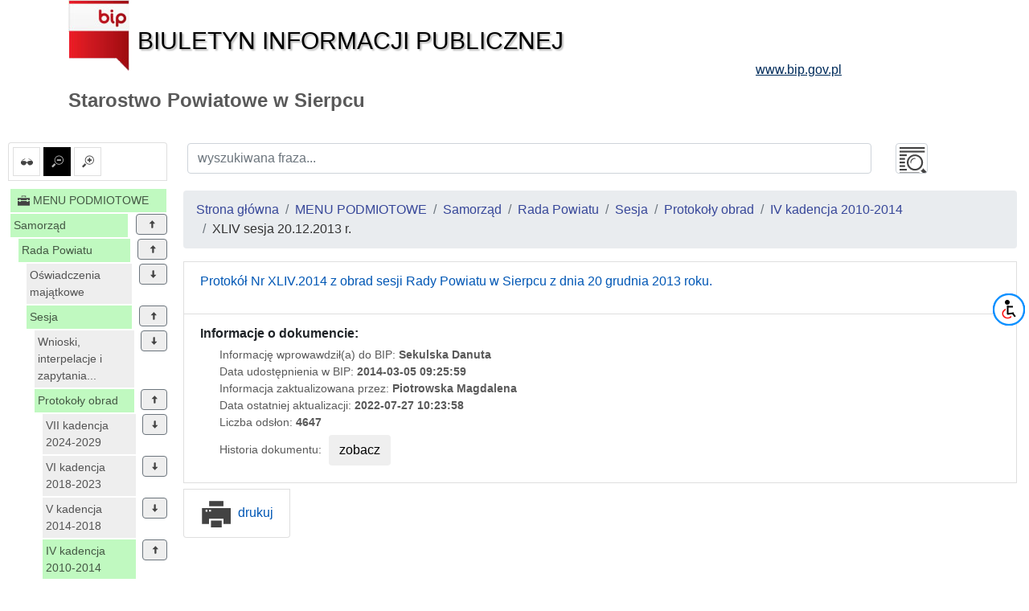

--- FILE ---
content_type: text/html; charset=UTF-8
request_url: https://sierpc.starostwo.gov.pl/id/1875
body_size: 17666
content:
<!DOCTYPE html>
<html lang="pl">
<head lang="pl">
<meta charset="UTF-8" />
       <title>XLIV sesja 20.12.2013 r. - IV kadencja 2010-2014 - Protokoły obrad - Sesja - Rada Powiatu - Samorząd - MENU PODMIOTOWE - Starostwo Powiatowe w Sierpcu</title>
<meta name="keywords" content="bip, biuletyn informacji publicznej">
<meta name="description" content="Bip">
<meta name="viewport" content="width=device-width, initial-scale=1.0">
<link rel="stylesheet" href="https://stackpath.bootstrapcdn.com/bootstrap/4.1.3/css/bootstrap.min.css" integrity="sha384-MCw98/SFnGE8fJT3GXwEOngsV7Zt27NXFoaoApmYm81iuXoPkFOJwJ8ERdknLPMO" crossorigin="anonymous">

<script src="https://code.jquery.com/jquery-3.3.1.slim.min.js" integrity="sha384-q8i/X+965DzO0rT7abK41JStQIAqVgRVzpbzo5smXKp4YfRvH+8abtTE1Pi6jizo" crossorigin="anonymous"></script>
<script src="https://code.jquery.com/jquery-3.3.1.min.js"></script>
<script src="https://cdnjs.cloudflare.com/ajax/libs/popper.js/1.14.3/umd/popper.min.js" integrity="sha384-ZMP7rVo3mIykV+2+9J3UJ46jBk0WLaUAdn689aCwoqbBJiSnjAK/l8WvCWPIPm49" crossorigin="anonymous"></script>
<script src="https://stackpath.bootstrapcdn.com/bootstrap/4.1.3/js/bootstrap.min.js" integrity="sha384-ChfqqxuZUCnJSK3+MXmPNIyE6ZbWh2IMqE241rYiqJxyMiZ6OW/JmZQ5stwEULTy" crossorigin="anonymous"></script>
<script src="/js/main/main.js"></script>
	<script src="/js/main/menu-simple.js"></script>

<link href="/css/main.css" rel="stylesheet" type="text/css">
<link href="/css/main/core.css" rel="stylesheet" type="text/css">
<link href="/css/print.css" media="print" rel="stylesheet" type="text/css">
<link href="/img/favicon.ico" rel="shortcut icon" type="image/vnd.microsoft.icon">
</head>

<body class="body">
 <header>
  <div class="container" id="header">
 <div class="">
      <div >
      <div class="row main_header">
       <div class="col-sm-9 col-xs-12 central_header">
        <a href="/">
         <img alt="bip logo" src="/images/bip_logo.png" class="img-responsive" />
         <div class="bip h1">Biuletyn Informacji Publicznej</div>
        </a>
       </div>
       
           
	
       <div class="col-sm-3 col-xs-12 right_header">
        <a target="_blank" href="http://www.bip.gov.pl">
         <div class="www h3">www.bip.gov.pl</div>
        </a>
       </div>
     
       
      </div>
     <h1>
             Starostwo Powiatowe w Sierpcu           </h1>
   </div>
  </div>
</div>
 </header>
 <div class="container-fluid" id="main-container">
 <div class="row">
  <div class="menu_left col-12 col-lg-2 non-print" id="menu-left">
   <div class="list-group list-group-item mb-2 mt-2 options-icons non-print">
    <a href="#contrast1" id="contrast" class="" data-value="1" data-toggle="tooltip" data-placement="top" title="ustaw kontrast">
    <img alt="kontrast" class="glyph-icon" src="/images/svg/si-glyph-eye-glass.svg" />
  </a>
    <a href="#font0" id="font_small" class="font alt" data-value="0" data-toggle="tooltip" data-placement="top" title="ustaw normalne litery">
   <img alt="normalne litery" class="glyph-icon" src="/images/svg/si-glyph-zoom-out.svg" />
  </a>
  <a href="#font1" id="font_big" class="font " data-value="1" data-toggle="tooltip" data-placement="top" title="ustaw powiększone litery">
   <img alt="powiększone litery" class="glyph-icon" src="/images/svg/si-glyph-zoom-in.svg" />
  </a>
    

</div>
<nav class="navbar navbar-expand-lg navbar-light bg-light d-lg-none">
 <button class="navbar-toggler" type="button" data-toggle="collapse" data-target="#menu-content" aria-controls="menu-content" aria-expanded="false" aria-label="Toggle navigation">
    MENU <span class="navbar-toggler-icon"></span>
  </button>
</nav>
<nav class="bd-links collapse navbar-collapse" id="menu-content">
 <button class="navbar-toggler d-lg-none" type="button" data-toggle="collapse" data-target="#menu-content" aria-controls="menu-content" aria-expanded="false" aria-label="Toggle navigation">
    MENU <span class="navbar-toggler-icon"></span>
  </button>
       <div class="bd-toc-item navbar-nav">
 <h2 class="nav-item dropdown">
  <a   href="/id/1" class="bd-toc-link nav-link parent">
   <img alt="ikona" class="glyph-icon" src="/images/svg/si-glyph-tool-box.svg" />
   <span>
    MENU PODMIOTOWE   </span>
  </a>
 </h2>
 <ul class="nav bd-sidenav navbar-nav">
  
   <li class="nav-item row main-nav parent">
    <div>
     <h3 class="text">
      <a  href="/id/164" class="nav-link dropdown-icon w-80">Samorząd</a>
           <span data-id="164" class="dropdown btn btn-secondary" data-toggle="tooltip" data-placement="top" title="zwiń"><img alt="rozwiń/zwiń" class="glyph-icon dropdown up" src="/images/svg/si-glyph-arrow-thick-down.svg" /></span>
          </h3>
    </div>
         
 
 <ul class="nav bd-sidenav navbar-nav">
    
   <li class="nav-item dropdown parent">
     <div>
     <div class="text">
      <a  href="/id/257" title="Rada Powiatu" class="nav-link dropdown-icon w-80">
            	Rada Powiatu              </a>
             <span data-id="257" class="dropdown btn btn-secondary" data-toggle="tooltip" data-placement="top" title="zwiń"><img alt="rozwiń/zwiń" class="glyph-icon dropdown up" src="/images/svg/si-glyph-arrow-thick-down.svg" /></span>
           </div>
      </div>
          
 
 <ul class="nav bd-sidenav navbar-nav">
    
   <li class="nav-item dropdown ">
     <div>
     <div class="">
      <a  href="/id/260" title="Oświadczenia majątkowe" class="nav-link dropdown-icon w-80">
            	Oświadczenia majątkowe              </a>
             <span data-id="260" class="dropdown btn btn-secondary" data-toggle="tooltip" data-placement="top" title="rozwiń"><img alt="rozwiń/zwiń" class="glyph-icon dropdown " src="/images/svg/si-glyph-arrow-thick-down.svg" /></span>
           </div>
      </div>
          
 
 <ul class="nav bd-sidenav navbar-nav">
    
   <li class="nav-item dropdown ">
     <div>
     <div class="">
      <a  href="/id/3828" data-toggle="tooltip" data-placement="top" title="2024 oświadczenie majątkowe złożone na rozpoczęcie VII kadencji 2024-2029" class="nav-link  ">
            	2024 oświadczenie majątkowe złożone...              </a>
           </div>
      </div>
       </li>
    
   <li class="nav-item dropdown ">
     <div>
     <div class="">
      <a  href="/id/3956" data-toggle="tooltip" data-placement="top" title="Oświadczenia majątkowe Radnych VII kadencji złożone na dzień 31 grudnia 2024 r." class="nav-link  ">
            	Oświadczenia majątkowe Radnych VII...              </a>
           </div>
      </div>
       </li>
    
   <li class="nav-item dropdown ">
     <div>
     <div class="">
      <a  href="/id/3719" data-toggle="tooltip" data-placement="top" title="2024r. oświadczenia majątkowe złożone na 2 miesiące przed upływem VI kadencji 2018-2024" class="nav-link  ">
            	2024r. oświadczenia majątkowe...              </a>
           </div>
      </div>
       </li>
    
   <li class="nav-item dropdown ">
     <div>
     <div class="">
      <a  href="/id/3777" data-toggle="tooltip" data-placement="top" title="2024 oświadczenie majątkowe złożone na dzień 31 grudnia 2023 r." class="nav-link  ">
            	2024 oświadczenie majątkowe złożone...              </a>
           </div>
      </div>
       </li>
    
   <li class="nav-item dropdown ">
     <div>
     <div class="">
      <a  href="/id/3590" data-toggle="tooltip" data-placement="top" title="2023 r. - oświadczenia majątkowe złożone według stanu na dzień 31 grudnia 2022r." class="nav-link  ">
            	2023 r. - oświadczenia majątkowe...              </a>
           </div>
      </div>
       </li>
    
   <li class="nav-item dropdown ">
     <div>
     <div class="">
      <a  href="/id/3424" data-toggle="tooltip" data-placement="top" title="2022 r.- oświadczenia majątkowe złożone według stanu na dzień 31 grudnia 2021r." class="nav-link  ">
            	2022 r.- oświadczenia majątkowe...              </a>
           </div>
      </div>
       </li>
    
   <li class="nav-item dropdown ">
     <div>
     <div class="">
      <a  href="/id/3252" data-toggle="tooltip" data-placement="top" title="2021 r. - oświadczenia majątkowe złożone według danych na dzień 31 grudnia 2020r." class="nav-link  ">
            	2021 r. - oświadczenia majątkowe...              </a>
           </div>
      </div>
       </li>
    
   <li class="nav-item dropdown ">
     <div>
     <div class="">
      <a  href="/id/3043" data-toggle="tooltip" data-placement="top" title="2020- oświadczenia majątkowe złożone według danych na dzień 31 grudnia 2019 roku " class="nav-link  ">
            	2020- oświadczenia majątkowe złożone...              </a>
           </div>
      </div>
       </li>
    
   <li class="nav-item dropdown ">
     <div>
     <div class="">
      <a  href="/id/2892" data-toggle="tooltip" data-placement="top" title="2019 - oświadczenia majątkowe założne wg danych na dzień 30 grudnia 2018 roku" class="nav-link  ">
            	2019 - oświadczenia majątkowe...              </a>
           </div>
      </div>
       </li>
    
   <li class="nav-item dropdown ">
     <div>
     <div class="">
      <a  href="/id/2889" data-toggle="tooltip" data-placement="top" title="2018 r.- oświadczenia majątkowe złożone na rozpoczęcie VI kadencji 2018-2023" class="nav-link  ">
            	2018 r.- oświadczenia majątkowe...              </a>
           </div>
      </div>
       </li>
    
   <li class="nav-item dropdown ">
     <div>
     <div class="">
      <a  href="/id/2737" data-toggle="tooltip" data-placement="top" title="2018- oświadczenia majątkowe złożone na 2 miesiące przed upływem V kadencji Rady Powiatu w Sierpcu " class="nav-link  ">
            	2018- oświadczenia majątkowe złożone...              </a>
           </div>
      </div>
       </li>
    
   <li class="nav-item dropdown ">
     <div>
     <div class="">
      <a  href="/id/2676" title="2018  r. " class="nav-link  ">
            	2018  r.               </a>
           </div>
      </div>
       </li>
    
   <li class="nav-item dropdown ">
     <div>
     <div class="">
      <a  href="/id/2459" title="2017 r." class="nav-link  ">
            	2017 r.              </a>
           </div>
      </div>
       </li>
    
   <li class="nav-item dropdown ">
     <div>
     <div class="">
      <a  href="/id/2272" title="2016 r." class="nav-link  ">
            	2016 r.              </a>
           </div>
      </div>
       </li>
    
   <li class="nav-item dropdown ">
     <div>
     <div class="">
      <a  href="/id/2084" title="2015 r." class="nav-link  ">
            	2015 r.              </a>
           </div>
      </div>
       </li>
    
   <li class="nav-item dropdown ">
     <div>
     <div class="">
      <a  href="/id/2081" data-toggle="tooltip" data-placement="top" title=" 2014 r.- na rozpoczęcie V kadencji 2014-2018" class="nav-link  ">
            	 2014 r.- na rozpoczęcie V kadencji...              </a>
           </div>
      </div>
       </li>
    
   <li class="nav-item dropdown ">
     <div>
     <div class="">
      <a  href="/id/1960" data-toggle="tooltip" data-placement="top" title="2014 - oświadczenia majątkowe na 2 miesiące przed upływem IV kadencji 2010-2014" class="nav-link  ">
            	2014 - oświadczenia majątkowe na 2...              </a>
           </div>
      </div>
       </li>
    
   <li class="nav-item dropdown ">
     <div>
     <div class="">
      <a  href="/id/1904" title="2013 r." class="nav-link  ">
            	2013 r.              </a>
           </div>
      </div>
       </li>
    
   <li class="nav-item dropdown ">
     <div>
     <div class="">
      <a  href="/id/1799" title="2012 r." class="nav-link  ">
            	2012 r.              </a>
           </div>
      </div>
       </li>
    
   <li class="nav-item dropdown ">
     <div>
     <div class="">
      <a  href="/id/1610" title="2011 r." class="nav-link  ">
            	2011 r.              </a>
           </div>
      </div>
       </li>
    
   <li class="nav-item dropdown ">
     <div>
     <div class="">
      <a  href="/id/1205" title="2010 r." class="nav-link  ">
            	2010 r.              </a>
           </div>
      </div>
       </li>
    
   <li class="nav-item dropdown ">
     <div>
     <div class="">
      <a  href="/id/1133" title="2009 r." class="nav-link  ">
            	2009 r.              </a>
           </div>
      </div>
       </li>
    
   <li class="nav-item dropdown ">
     <div>
     <div class="">
      <a  href="/id/957" title="2008 r." class="nav-link  ">
            	2008 r.              </a>
           </div>
      </div>
       </li>
    
   <li class="nav-item dropdown ">
     <div>
     <div class="">
      <a  href="/id/690" title="2007 r." class="nav-link  ">
            	2007 r.              </a>
           </div>
      </div>
       </li>
    
   <li class="nav-item dropdown ">
     <div>
     <div class="">
      <a  href="/id/533" title="2006 r." class="nav-link  ">
            	2006 r.              </a>
           </div>
      </div>
       </li>
    
   <li class="nav-item dropdown ">
     <div>
     <div class="">
      <a  href="/id/280" title="2004 r." class="nav-link  ">
            	2004 r.              </a>
           </div>
      </div>
       </li>
    
   <li class="nav-item dropdown ">
     <div>
     <div class="">
      <a  href="/id/3828" data-toggle="tooltip" data-placement="top" title="2024 oświadczenie majątkowe złożone na rozpoczęcie VII kadencji 2024-2029" class="nav-link  ">
            	2024 oświadczenie majątkowe złożone...              </a>
           </div>
      </div>
       </li>
    
   <li class="nav-item dropdown ">
     <div>
     <div class="">
      <a  href="/id/3956" data-toggle="tooltip" data-placement="top" title="Oświadczenia majątkowe Radnych VII kadencji złożone na dzień 31 grudnia 2024 r." class="nav-link  ">
            	Oświadczenia majątkowe Radnych VII...              </a>
           </div>
      </div>
       </li>
    
   <li class="nav-item dropdown ">
     <div>
     <div class="">
      <a  href="/id/3719" data-toggle="tooltip" data-placement="top" title="2024r. oświadczenia majątkowe złożone na 2 miesiące przed upływem VI kadencji 2018-2024" class="nav-link  ">
            	2024r. oświadczenia majątkowe...              </a>
           </div>
      </div>
       </li>
    
   <li class="nav-item dropdown ">
     <div>
     <div class="">
      <a  href="/id/3777" data-toggle="tooltip" data-placement="top" title="2024 oświadczenie majątkowe złożone na dzień 31 grudnia 2023 r." class="nav-link  ">
            	2024 oświadczenie majątkowe złożone...              </a>
           </div>
      </div>
       </li>
    
   <li class="nav-item dropdown ">
     <div>
     <div class="">
      <a  href="/id/3590" data-toggle="tooltip" data-placement="top" title="2023 r. - oświadczenia majątkowe złożone według stanu na dzień 31 grudnia 2022r." class="nav-link  ">
            	2023 r. - oświadczenia majątkowe...              </a>
           </div>
      </div>
       </li>
    
   <li class="nav-item dropdown ">
     <div>
     <div class="">
      <a  href="/id/3424" data-toggle="tooltip" data-placement="top" title="2022 r.- oświadczenia majątkowe złożone według stanu na dzień 31 grudnia 2021r." class="nav-link  ">
            	2022 r.- oświadczenia majątkowe...              </a>
           </div>
      </div>
       </li>
    
   <li class="nav-item dropdown ">
     <div>
     <div class="">
      <a  href="/id/3252" data-toggle="tooltip" data-placement="top" title="2021 r. - oświadczenia majątkowe złożone według danych na dzień 31 grudnia 2020r." class="nav-link  ">
            	2021 r. - oświadczenia majątkowe...              </a>
           </div>
      </div>
       </li>
    
   <li class="nav-item dropdown ">
     <div>
     <div class="">
      <a  href="/id/3043" data-toggle="tooltip" data-placement="top" title="2020- oświadczenia majątkowe złożone według danych na dzień 31 grudnia 2019 roku " class="nav-link  ">
            	2020- oświadczenia majątkowe złożone...              </a>
           </div>
      </div>
       </li>
    
   <li class="nav-item dropdown ">
     <div>
     <div class="">
      <a  href="/id/2892" data-toggle="tooltip" data-placement="top" title="2019 - oświadczenia majątkowe założne wg danych na dzień 30 grudnia 2018 roku" class="nav-link  ">
            	2019 - oświadczenia majątkowe...              </a>
           </div>
      </div>
       </li>
    
   <li class="nav-item dropdown ">
     <div>
     <div class="">
      <a  href="/id/2889" data-toggle="tooltip" data-placement="top" title="2018 r.- oświadczenia majątkowe złożone na rozpoczęcie VI kadencji 2018-2023" class="nav-link  ">
            	2018 r.- oświadczenia majątkowe...              </a>
           </div>
      </div>
       </li>
    
   <li class="nav-item dropdown ">
     <div>
     <div class="">
      <a  href="/id/2737" data-toggle="tooltip" data-placement="top" title="2018- oświadczenia majątkowe złożone na 2 miesiące przed upływem V kadencji Rady Powiatu w Sierpcu " class="nav-link  ">
            	2018- oświadczenia majątkowe złożone...              </a>
           </div>
      </div>
       </li>
    
   <li class="nav-item dropdown ">
     <div>
     <div class="">
      <a  href="/id/2676" title="2018  r. " class="nav-link  ">
            	2018  r.               </a>
           </div>
      </div>
       </li>
    
   <li class="nav-item dropdown ">
     <div>
     <div class="">
      <a  href="/id/2459" title="2017 r." class="nav-link  ">
            	2017 r.              </a>
           </div>
      </div>
       </li>
    
   <li class="nav-item dropdown ">
     <div>
     <div class="">
      <a  href="/id/2272" title="2016 r." class="nav-link  ">
            	2016 r.              </a>
           </div>
      </div>
       </li>
    
   <li class="nav-item dropdown ">
     <div>
     <div class="">
      <a  href="/id/2084" title="2015 r." class="nav-link  ">
            	2015 r.              </a>
           </div>
      </div>
       </li>
    
   <li class="nav-item dropdown ">
     <div>
     <div class="">
      <a  href="/id/2081" data-toggle="tooltip" data-placement="top" title=" 2014 r.- na rozpoczęcie V kadencji 2014-2018" class="nav-link  ">
            	 2014 r.- na rozpoczęcie V kadencji...              </a>
           </div>
      </div>
       </li>
    
   <li class="nav-item dropdown ">
     <div>
     <div class="">
      <a  href="/id/1960" data-toggle="tooltip" data-placement="top" title="2014 - oświadczenia majątkowe na 2 miesiące przed upływem IV kadencji 2010-2014" class="nav-link  ">
            	2014 - oświadczenia majątkowe na 2...              </a>
           </div>
      </div>
       </li>
    
   <li class="nav-item dropdown ">
     <div>
     <div class="">
      <a  href="/id/1904" title="2013 r." class="nav-link  ">
            	2013 r.              </a>
           </div>
      </div>
       </li>
    
   <li class="nav-item dropdown ">
     <div>
     <div class="">
      <a  href="/id/1799" title="2012 r." class="nav-link  ">
            	2012 r.              </a>
           </div>
      </div>
       </li>
    
   <li class="nav-item dropdown ">
     <div>
     <div class="">
      <a  href="/id/1610" title="2011 r." class="nav-link  ">
            	2011 r.              </a>
           </div>
      </div>
       </li>
    
   <li class="nav-item dropdown ">
     <div>
     <div class="">
      <a  href="/id/1205" title="2010 r." class="nav-link  ">
            	2010 r.              </a>
           </div>
      </div>
       </li>
    
   <li class="nav-item dropdown ">
     <div>
     <div class="">
      <a  href="/id/1133" title="2009 r." class="nav-link  ">
            	2009 r.              </a>
           </div>
      </div>
       </li>
    
   <li class="nav-item dropdown ">
     <div>
     <div class="">
      <a  href="/id/957" title="2008 r." class="nav-link  ">
            	2008 r.              </a>
           </div>
      </div>
       </li>
    
   <li class="nav-item dropdown ">
     <div>
     <div class="">
      <a  href="/id/690" title="2007 r." class="nav-link  ">
            	2007 r.              </a>
           </div>
      </div>
       </li>
    
   <li class="nav-item dropdown ">
     <div>
     <div class="">
      <a  href="/id/533" title="2006 r." class="nav-link  ">
            	2006 r.              </a>
           </div>
      </div>
       </li>
    
   <li class="nav-item dropdown ">
     <div>
     <div class="">
      <a  href="/id/280" title="2004 r." class="nav-link  ">
            	2004 r.              </a>
           </div>
      </div>
       </li>
    
   <li class="nav-item dropdown ">
     <div>
     <div class="">
      <a  href="/id/3828" data-toggle="tooltip" data-placement="top" title="2024 oświadczenie majątkowe złożone na rozpoczęcie VII kadencji 2024-2029" class="nav-link  ">
            	2024 oświadczenie majątkowe złożone...              </a>
           </div>
      </div>
       </li>
    
   <li class="nav-item dropdown ">
     <div>
     <div class="">
      <a  href="/id/3956" data-toggle="tooltip" data-placement="top" title="Oświadczenia majątkowe Radnych VII kadencji złożone na dzień 31 grudnia 2024 r." class="nav-link  ">
            	Oświadczenia majątkowe Radnych VII...              </a>
           </div>
      </div>
       </li>
    
   <li class="nav-item dropdown ">
     <div>
     <div class="">
      <a  href="/id/3719" data-toggle="tooltip" data-placement="top" title="2024r. oświadczenia majątkowe złożone na 2 miesiące przed upływem VI kadencji 2018-2024" class="nav-link  ">
            	2024r. oświadczenia majątkowe...              </a>
           </div>
      </div>
       </li>
    
   <li class="nav-item dropdown ">
     <div>
     <div class="">
      <a  href="/id/3777" data-toggle="tooltip" data-placement="top" title="2024 oświadczenie majątkowe złożone na dzień 31 grudnia 2023 r." class="nav-link  ">
            	2024 oświadczenie majątkowe złożone...              </a>
           </div>
      </div>
       </li>
    
   <li class="nav-item dropdown ">
     <div>
     <div class="">
      <a  href="/id/3590" data-toggle="tooltip" data-placement="top" title="2023 r. - oświadczenia majątkowe złożone według stanu na dzień 31 grudnia 2022r." class="nav-link  ">
            	2023 r. - oświadczenia majątkowe...              </a>
           </div>
      </div>
       </li>
    
   <li class="nav-item dropdown ">
     <div>
     <div class="">
      <a  href="/id/3424" data-toggle="tooltip" data-placement="top" title="2022 r.- oświadczenia majątkowe złożone według stanu na dzień 31 grudnia 2021r." class="nav-link  ">
            	2022 r.- oświadczenia majątkowe...              </a>
           </div>
      </div>
       </li>
    
   <li class="nav-item dropdown ">
     <div>
     <div class="">
      <a  href="/id/3252" data-toggle="tooltip" data-placement="top" title="2021 r. - oświadczenia majątkowe złożone według danych na dzień 31 grudnia 2020r." class="nav-link  ">
            	2021 r. - oświadczenia majątkowe...              </a>
           </div>
      </div>
       </li>
    
   <li class="nav-item dropdown ">
     <div>
     <div class="">
      <a  href="/id/3043" data-toggle="tooltip" data-placement="top" title="2020- oświadczenia majątkowe złożone według danych na dzień 31 grudnia 2019 roku " class="nav-link  ">
            	2020- oświadczenia majątkowe złożone...              </a>
           </div>
      </div>
       </li>
    
   <li class="nav-item dropdown ">
     <div>
     <div class="">
      <a  href="/id/2892" data-toggle="tooltip" data-placement="top" title="2019 - oświadczenia majątkowe założne wg danych na dzień 30 grudnia 2018 roku" class="nav-link  ">
            	2019 - oświadczenia majątkowe...              </a>
           </div>
      </div>
       </li>
    
   <li class="nav-item dropdown ">
     <div>
     <div class="">
      <a  href="/id/2889" data-toggle="tooltip" data-placement="top" title="2018 r.- oświadczenia majątkowe złożone na rozpoczęcie VI kadencji 2018-2023" class="nav-link  ">
            	2018 r.- oświadczenia majątkowe...              </a>
           </div>
      </div>
       </li>
    
   <li class="nav-item dropdown ">
     <div>
     <div class="">
      <a  href="/id/2737" data-toggle="tooltip" data-placement="top" title="2018- oświadczenia majątkowe złożone na 2 miesiące przed upływem V kadencji Rady Powiatu w Sierpcu " class="nav-link  ">
            	2018- oświadczenia majątkowe złożone...              </a>
           </div>
      </div>
       </li>
    
   <li class="nav-item dropdown ">
     <div>
     <div class="">
      <a  href="/id/2676" title="2018  r. " class="nav-link  ">
            	2018  r.               </a>
           </div>
      </div>
       </li>
    
   <li class="nav-item dropdown ">
     <div>
     <div class="">
      <a  href="/id/2459" title="2017 r." class="nav-link  ">
            	2017 r.              </a>
           </div>
      </div>
       </li>
    
   <li class="nav-item dropdown ">
     <div>
     <div class="">
      <a  href="/id/2272" title="2016 r." class="nav-link  ">
            	2016 r.              </a>
           </div>
      </div>
       </li>
    
   <li class="nav-item dropdown ">
     <div>
     <div class="">
      <a  href="/id/2084" title="2015 r." class="nav-link  ">
            	2015 r.              </a>
           </div>
      </div>
       </li>
    
   <li class="nav-item dropdown ">
     <div>
     <div class="">
      <a  href="/id/2081" data-toggle="tooltip" data-placement="top" title=" 2014 r.- na rozpoczęcie V kadencji 2014-2018" class="nav-link  ">
            	 2014 r.- na rozpoczęcie V kadencji...              </a>
           </div>
      </div>
       </li>
    
   <li class="nav-item dropdown ">
     <div>
     <div class="">
      <a  href="/id/1960" data-toggle="tooltip" data-placement="top" title="2014 - oświadczenia majątkowe na 2 miesiące przed upływem IV kadencji 2010-2014" class="nav-link  ">
            	2014 - oświadczenia majątkowe na 2...              </a>
           </div>
      </div>
       </li>
    
   <li class="nav-item dropdown ">
     <div>
     <div class="">
      <a  href="/id/1904" title="2013 r." class="nav-link  ">
            	2013 r.              </a>
           </div>
      </div>
       </li>
    
   <li class="nav-item dropdown ">
     <div>
     <div class="">
      <a  href="/id/1799" title="2012 r." class="nav-link  ">
            	2012 r.              </a>
           </div>
      </div>
       </li>
    
   <li class="nav-item dropdown ">
     <div>
     <div class="">
      <a  href="/id/1610" title="2011 r." class="nav-link  ">
            	2011 r.              </a>
           </div>
      </div>
       </li>
    
   <li class="nav-item dropdown ">
     <div>
     <div class="">
      <a  href="/id/1205" title="2010 r." class="nav-link  ">
            	2010 r.              </a>
           </div>
      </div>
       </li>
    
   <li class="nav-item dropdown ">
     <div>
     <div class="">
      <a  href="/id/1133" title="2009 r." class="nav-link  ">
            	2009 r.              </a>
           </div>
      </div>
       </li>
    
   <li class="nav-item dropdown ">
     <div>
     <div class="">
      <a  href="/id/957" title="2008 r." class="nav-link  ">
            	2008 r.              </a>
           </div>
      </div>
       </li>
    
   <li class="nav-item dropdown ">
     <div>
     <div class="">
      <a  href="/id/690" title="2007 r." class="nav-link  ">
            	2007 r.              </a>
           </div>
      </div>
       </li>
    
   <li class="nav-item dropdown ">
     <div>
     <div class="">
      <a  href="/id/533" title="2006 r." class="nav-link  ">
            	2006 r.              </a>
           </div>
      </div>
       </li>
    
   <li class="nav-item dropdown ">
     <div>
     <div class="">
      <a  href="/id/280" title="2004 r." class="nav-link  ">
            	2004 r.              </a>
           </div>
      </div>
       </li>
   </ul>
 

 
           </li>
    
   <li class="nav-item dropdown parent">
     <div>
     <div class="text">
      <a  href="/id/259" title="Sesja" class="nav-link dropdown-icon w-80">
            	Sesja              </a>
             <span data-id="259" class="dropdown btn btn-secondary" data-toggle="tooltip" data-placement="top" title="zwiń"><img alt="rozwiń/zwiń" class="glyph-icon dropdown up" src="/images/svg/si-glyph-arrow-thick-down.svg" /></span>
           </div>
      </div>
          
 
 <ul class="nav bd-sidenav navbar-nav">
    
   <li class="nav-item dropdown ">
     <div>
     <div class="">
      <a  href="/id/476" data-toggle="tooltip" data-placement="top" title="Wnioski, interpelacje i zapytania radnych" class="nav-link dropdown-icon w-80">
            	Wnioski, interpelacje i zapytania...              </a>
             <span data-id="476" class="dropdown btn btn-secondary" data-toggle="tooltip" data-placement="top" title="rozwiń"><img alt="rozwiń/zwiń" class="glyph-icon dropdown " src="/images/svg/si-glyph-arrow-thick-down.svg" /></span>
           </div>
      </div>
          
 
 <ul class="nav bd-sidenav navbar-nav">
    
   <li class="nav-item dropdown ">
     <div>
     <div class="">
      <a  href="/id/3664" title="2023r." class="nav-link  ">
            	2023r.              </a>
           </div>
      </div>
       </li>
    
   <li class="nav-item dropdown ">
     <div>
     <div class="">
      <a  href="/id/3663" title="2022r." class="nav-link  ">
            	2022r.              </a>
           </div>
      </div>
       </li>
    
   <li class="nav-item dropdown ">
     <div>
     <div class="">
      <a  href="/id/3662" title="2021r." class="nav-link  ">
            	2021r.              </a>
           </div>
      </div>
       </li>
    
   <li class="nav-item dropdown ">
     <div>
     <div class="">
      <a  href="/id/3661" title="2020 r." class="nav-link  ">
            	2020 r.              </a>
           </div>
      </div>
       </li>
    
   <li class="nav-item dropdown ">
     <div>
     <div class="">
      <a  href="/id/2808" title="2019 r." class="nav-link  ">
            	2019 r.              </a>
           </div>
      </div>
       </li>
    
   <li class="nav-item dropdown ">
     <div>
     <div class="">
      <a  href="/id/2809" title="2018 r." class="nav-link  ">
            	2018 r.              </a>
           </div>
      </div>
       </li>
    
   <li class="nav-item dropdown ">
     <div>
     <div class="">
      <a  href="/id/2408" title="2017 r. " class="nav-link  ">
            	2017 r.               </a>
           </div>
      </div>
       </li>
    
   <li class="nav-item dropdown ">
     <div>
     <div class="">
      <a  href="/id/2233" title="2016 r." class="nav-link  ">
            	2016 r.              </a>
           </div>
      </div>
       </li>
    
   <li class="nav-item dropdown ">
     <div>
     <div class="">
      <a  href="/id/2127" title="2015 r." class="nav-link  ">
            	2015 r.              </a>
           </div>
      </div>
       </li>
    
   <li class="nav-item dropdown ">
     <div>
     <div class="">
      <a  href="/id/2100" title="2014 r." class="nav-link  ">
            	2014 r.              </a>
           </div>
      </div>
       </li>
    
   <li class="nav-item dropdown ">
     <div>
     <div class="">
      <a  href="/id/1831" title="2013 r." class="nav-link  ">
            	2013 r.              </a>
           </div>
      </div>
       </li>
    
   <li class="nav-item dropdown ">
     <div>
     <div class="">
      <a  href="/id/1830" title="2012 r." class="nav-link  ">
            	2012 r.              </a>
           </div>
      </div>
       </li>
    
   <li class="nav-item dropdown ">
     <div>
     <div class="">
      <a  href="/id/1828" title="2011 r." class="nav-link  ">
            	2011 r.              </a>
           </div>
      </div>
       </li>
    
   <li class="nav-item dropdown ">
     <div>
     <div class="">
      <a  href="/id/1189" title="2010 r." class="nav-link  ">
            	2010 r.              </a>
           </div>
      </div>
       </li>
    
   <li class="nav-item dropdown ">
     <div>
     <div class="">
      <a  href="/id/1088" title="2009 r." class="nav-link  ">
            	2009 r.              </a>
           </div>
      </div>
       </li>
    
   <li class="nav-item dropdown ">
     <div>
     <div class="">
      <a  href="/id/868" title="2008 r." class="nav-link  ">
            	2008 r.              </a>
           </div>
      </div>
       </li>
    
   <li class="nav-item dropdown ">
     <div>
     <div class="">
      <a  href="/id/686" title="2007 r." class="nav-link  ">
            	2007 r.              </a>
           </div>
      </div>
       </li>
    
   <li class="nav-item dropdown ">
     <div>
     <div class="">
      <a  href="/id/485" title="2006 r." class="nav-link  ">
            	2006 r.              </a>
           </div>
      </div>
       </li>
    
   <li class="nav-item dropdown ">
     <div>
     <div class="">
      <a  href="/id/484" title="2005 r." class="nav-link  ">
            	2005 r.              </a>
           </div>
      </div>
       </li>
    
   <li class="nav-item dropdown ">
     <div>
     <div class="">
      <a  href="/id/483" title="2004 r." class="nav-link  ">
            	2004 r.              </a>
           </div>
      </div>
       </li>
    
   <li class="nav-item dropdown ">
     <div>
     <div class="">
      <a  href="/id/482" title="2003 r." class="nav-link  ">
            	2003 r.              </a>
           </div>
      </div>
       </li>
    
   <li class="nav-item dropdown ">
     <div>
     <div class="">
      <a  href="/id/481" title="2002 r." class="nav-link  ">
            	2002 r.              </a>
           </div>
      </div>
       </li>
    
   <li class="nav-item dropdown ">
     <div>
     <div class="">
      <a  href="/id/3664" title="2023r." class="nav-link  ">
            	2023r.              </a>
           </div>
      </div>
       </li>
    
   <li class="nav-item dropdown ">
     <div>
     <div class="">
      <a  href="/id/3663" title="2022r." class="nav-link  ">
            	2022r.              </a>
           </div>
      </div>
       </li>
    
   <li class="nav-item dropdown ">
     <div>
     <div class="">
      <a  href="/id/3662" title="2021r." class="nav-link  ">
            	2021r.              </a>
           </div>
      </div>
       </li>
    
   <li class="nav-item dropdown ">
     <div>
     <div class="">
      <a  href="/id/3661" title="2020 r." class="nav-link  ">
            	2020 r.              </a>
           </div>
      </div>
       </li>
    
   <li class="nav-item dropdown ">
     <div>
     <div class="">
      <a  href="/id/2808" title="2019 r." class="nav-link  ">
            	2019 r.              </a>
           </div>
      </div>
       </li>
    
   <li class="nav-item dropdown ">
     <div>
     <div class="">
      <a  href="/id/2809" title="2018 r." class="nav-link  ">
            	2018 r.              </a>
           </div>
      </div>
       </li>
    
   <li class="nav-item dropdown ">
     <div>
     <div class="">
      <a  href="/id/2408" title="2017 r. " class="nav-link  ">
            	2017 r.               </a>
           </div>
      </div>
       </li>
    
   <li class="nav-item dropdown ">
     <div>
     <div class="">
      <a  href="/id/2233" title="2016 r." class="nav-link  ">
            	2016 r.              </a>
           </div>
      </div>
       </li>
    
   <li class="nav-item dropdown ">
     <div>
     <div class="">
      <a  href="/id/2127" title="2015 r." class="nav-link  ">
            	2015 r.              </a>
           </div>
      </div>
       </li>
    
   <li class="nav-item dropdown ">
     <div>
     <div class="">
      <a  href="/id/2100" title="2014 r." class="nav-link  ">
            	2014 r.              </a>
           </div>
      </div>
       </li>
    
   <li class="nav-item dropdown ">
     <div>
     <div class="">
      <a  href="/id/1831" title="2013 r." class="nav-link  ">
            	2013 r.              </a>
           </div>
      </div>
       </li>
    
   <li class="nav-item dropdown ">
     <div>
     <div class="">
      <a  href="/id/1830" title="2012 r." class="nav-link  ">
            	2012 r.              </a>
           </div>
      </div>
       </li>
    
   <li class="nav-item dropdown ">
     <div>
     <div class="">
      <a  href="/id/1828" title="2011 r." class="nav-link  ">
            	2011 r.              </a>
           </div>
      </div>
       </li>
    
   <li class="nav-item dropdown ">
     <div>
     <div class="">
      <a  href="/id/1189" title="2010 r." class="nav-link  ">
            	2010 r.              </a>
           </div>
      </div>
       </li>
    
   <li class="nav-item dropdown ">
     <div>
     <div class="">
      <a  href="/id/1088" title="2009 r." class="nav-link  ">
            	2009 r.              </a>
           </div>
      </div>
       </li>
    
   <li class="nav-item dropdown ">
     <div>
     <div class="">
      <a  href="/id/868" title="2008 r." class="nav-link  ">
            	2008 r.              </a>
           </div>
      </div>
       </li>
    
   <li class="nav-item dropdown ">
     <div>
     <div class="">
      <a  href="/id/686" title="2007 r." class="nav-link  ">
            	2007 r.              </a>
           </div>
      </div>
       </li>
    
   <li class="nav-item dropdown ">
     <div>
     <div class="">
      <a  href="/id/485" title="2006 r." class="nav-link  ">
            	2006 r.              </a>
           </div>
      </div>
       </li>
    
   <li class="nav-item dropdown ">
     <div>
     <div class="">
      <a  href="/id/484" title="2005 r." class="nav-link  ">
            	2005 r.              </a>
           </div>
      </div>
       </li>
    
   <li class="nav-item dropdown ">
     <div>
     <div class="">
      <a  href="/id/483" title="2004 r." class="nav-link  ">
            	2004 r.              </a>
           </div>
      </div>
       </li>
    
   <li class="nav-item dropdown ">
     <div>
     <div class="">
      <a  href="/id/482" title="2003 r." class="nav-link  ">
            	2003 r.              </a>
           </div>
      </div>
       </li>
    
   <li class="nav-item dropdown ">
     <div>
     <div class="">
      <a  href="/id/481" title="2002 r." class="nav-link  ">
            	2002 r.              </a>
           </div>
      </div>
       </li>
    
   <li class="nav-item dropdown ">
     <div>
     <div class="">
      <a  href="/id/3664" title="2023r." class="nav-link  ">
            	2023r.              </a>
           </div>
      </div>
       </li>
    
   <li class="nav-item dropdown ">
     <div>
     <div class="">
      <a  href="/id/3663" title="2022r." class="nav-link  ">
            	2022r.              </a>
           </div>
      </div>
       </li>
    
   <li class="nav-item dropdown ">
     <div>
     <div class="">
      <a  href="/id/3662" title="2021r." class="nav-link  ">
            	2021r.              </a>
           </div>
      </div>
       </li>
    
   <li class="nav-item dropdown ">
     <div>
     <div class="">
      <a  href="/id/3661" title="2020 r." class="nav-link  ">
            	2020 r.              </a>
           </div>
      </div>
       </li>
    
   <li class="nav-item dropdown ">
     <div>
     <div class="">
      <a  href="/id/2808" title="2019 r." class="nav-link  ">
            	2019 r.              </a>
           </div>
      </div>
       </li>
    
   <li class="nav-item dropdown ">
     <div>
     <div class="">
      <a  href="/id/2809" title="2018 r." class="nav-link  ">
            	2018 r.              </a>
           </div>
      </div>
       </li>
    
   <li class="nav-item dropdown ">
     <div>
     <div class="">
      <a  href="/id/2408" title="2017 r. " class="nav-link  ">
            	2017 r.               </a>
           </div>
      </div>
       </li>
    
   <li class="nav-item dropdown ">
     <div>
     <div class="">
      <a  href="/id/2233" title="2016 r." class="nav-link  ">
            	2016 r.              </a>
           </div>
      </div>
       </li>
    
   <li class="nav-item dropdown ">
     <div>
     <div class="">
      <a  href="/id/2127" title="2015 r." class="nav-link  ">
            	2015 r.              </a>
           </div>
      </div>
       </li>
    
   <li class="nav-item dropdown ">
     <div>
     <div class="">
      <a  href="/id/2100" title="2014 r." class="nav-link  ">
            	2014 r.              </a>
           </div>
      </div>
       </li>
    
   <li class="nav-item dropdown ">
     <div>
     <div class="">
      <a  href="/id/1831" title="2013 r." class="nav-link  ">
            	2013 r.              </a>
           </div>
      </div>
       </li>
    
   <li class="nav-item dropdown ">
     <div>
     <div class="">
      <a  href="/id/1830" title="2012 r." class="nav-link  ">
            	2012 r.              </a>
           </div>
      </div>
       </li>
    
   <li class="nav-item dropdown ">
     <div>
     <div class="">
      <a  href="/id/1828" title="2011 r." class="nav-link  ">
            	2011 r.              </a>
           </div>
      </div>
       </li>
    
   <li class="nav-item dropdown ">
     <div>
     <div class="">
      <a  href="/id/1189" title="2010 r." class="nav-link  ">
            	2010 r.              </a>
           </div>
      </div>
       </li>
    
   <li class="nav-item dropdown ">
     <div>
     <div class="">
      <a  href="/id/1088" title="2009 r." class="nav-link  ">
            	2009 r.              </a>
           </div>
      </div>
       </li>
    
   <li class="nav-item dropdown ">
     <div>
     <div class="">
      <a  href="/id/868" title="2008 r." class="nav-link  ">
            	2008 r.              </a>
           </div>
      </div>
       </li>
    
   <li class="nav-item dropdown ">
     <div>
     <div class="">
      <a  href="/id/686" title="2007 r." class="nav-link  ">
            	2007 r.              </a>
           </div>
      </div>
       </li>
    
   <li class="nav-item dropdown ">
     <div>
     <div class="">
      <a  href="/id/485" title="2006 r." class="nav-link  ">
            	2006 r.              </a>
           </div>
      </div>
       </li>
    
   <li class="nav-item dropdown ">
     <div>
     <div class="">
      <a  href="/id/484" title="2005 r." class="nav-link  ">
            	2005 r.              </a>
           </div>
      </div>
       </li>
    
   <li class="nav-item dropdown ">
     <div>
     <div class="">
      <a  href="/id/483" title="2004 r." class="nav-link  ">
            	2004 r.              </a>
           </div>
      </div>
       </li>
    
   <li class="nav-item dropdown ">
     <div>
     <div class="">
      <a  href="/id/482" title="2003 r." class="nav-link  ">
            	2003 r.              </a>
           </div>
      </div>
       </li>
    
   <li class="nav-item dropdown ">
     <div>
     <div class="">
      <a  href="/id/481" title="2002 r." class="nav-link  ">
            	2002 r.              </a>
           </div>
      </div>
       </li>
    
   <li class="nav-item dropdown ">
     <div>
     <div class="">
      <a  href="/id/3664" title="2023r." class="nav-link  ">
            	2023r.              </a>
           </div>
      </div>
       </li>
    
   <li class="nav-item dropdown ">
     <div>
     <div class="">
      <a  href="/id/3663" title="2022r." class="nav-link  ">
            	2022r.              </a>
           </div>
      </div>
       </li>
    
   <li class="nav-item dropdown ">
     <div>
     <div class="">
      <a  href="/id/3662" title="2021r." class="nav-link  ">
            	2021r.              </a>
           </div>
      </div>
       </li>
    
   <li class="nav-item dropdown ">
     <div>
     <div class="">
      <a  href="/id/3661" title="2020 r." class="nav-link  ">
            	2020 r.              </a>
           </div>
      </div>
       </li>
    
   <li class="nav-item dropdown ">
     <div>
     <div class="">
      <a  href="/id/2808" title="2019 r." class="nav-link  ">
            	2019 r.              </a>
           </div>
      </div>
       </li>
    
   <li class="nav-item dropdown ">
     <div>
     <div class="">
      <a  href="/id/2809" title="2018 r." class="nav-link  ">
            	2018 r.              </a>
           </div>
      </div>
       </li>
    
   <li class="nav-item dropdown ">
     <div>
     <div class="">
      <a  href="/id/2408" title="2017 r. " class="nav-link  ">
            	2017 r.               </a>
           </div>
      </div>
       </li>
    
   <li class="nav-item dropdown ">
     <div>
     <div class="">
      <a  href="/id/2233" title="2016 r." class="nav-link  ">
            	2016 r.              </a>
           </div>
      </div>
       </li>
    
   <li class="nav-item dropdown ">
     <div>
     <div class="">
      <a  href="/id/2127" title="2015 r." class="nav-link  ">
            	2015 r.              </a>
           </div>
      </div>
       </li>
    
   <li class="nav-item dropdown ">
     <div>
     <div class="">
      <a  href="/id/2100" title="2014 r." class="nav-link  ">
            	2014 r.              </a>
           </div>
      </div>
       </li>
    
   <li class="nav-item dropdown ">
     <div>
     <div class="">
      <a  href="/id/1831" title="2013 r." class="nav-link  ">
            	2013 r.              </a>
           </div>
      </div>
       </li>
    
   <li class="nav-item dropdown ">
     <div>
     <div class="">
      <a  href="/id/1830" title="2012 r." class="nav-link  ">
            	2012 r.              </a>
           </div>
      </div>
       </li>
    
   <li class="nav-item dropdown ">
     <div>
     <div class="">
      <a  href="/id/1828" title="2011 r." class="nav-link  ">
            	2011 r.              </a>
           </div>
      </div>
       </li>
    
   <li class="nav-item dropdown ">
     <div>
     <div class="">
      <a  href="/id/1189" title="2010 r." class="nav-link  ">
            	2010 r.              </a>
           </div>
      </div>
       </li>
    
   <li class="nav-item dropdown ">
     <div>
     <div class="">
      <a  href="/id/1088" title="2009 r." class="nav-link  ">
            	2009 r.              </a>
           </div>
      </div>
       </li>
    
   <li class="nav-item dropdown ">
     <div>
     <div class="">
      <a  href="/id/868" title="2008 r." class="nav-link  ">
            	2008 r.              </a>
           </div>
      </div>
       </li>
    
   <li class="nav-item dropdown ">
     <div>
     <div class="">
      <a  href="/id/686" title="2007 r." class="nav-link  ">
            	2007 r.              </a>
           </div>
      </div>
       </li>
    
   <li class="nav-item dropdown ">
     <div>
     <div class="">
      <a  href="/id/485" title="2006 r." class="nav-link  ">
            	2006 r.              </a>
           </div>
      </div>
       </li>
    
   <li class="nav-item dropdown ">
     <div>
     <div class="">
      <a  href="/id/484" title="2005 r." class="nav-link  ">
            	2005 r.              </a>
           </div>
      </div>
       </li>
    
   <li class="nav-item dropdown ">
     <div>
     <div class="">
      <a  href="/id/483" title="2004 r." class="nav-link  ">
            	2004 r.              </a>
           </div>
      </div>
       </li>
    
   <li class="nav-item dropdown ">
     <div>
     <div class="">
      <a  href="/id/482" title="2003 r." class="nav-link  ">
            	2003 r.              </a>
           </div>
      </div>
       </li>
    
   <li class="nav-item dropdown ">
     <div>
     <div class="">
      <a  href="/id/481" title="2002 r." class="nav-link  ">
            	2002 r.              </a>
           </div>
      </div>
       </li>
   </ul>
 

 
           </li>
    
   <li class="nav-item dropdown parent">
     <div>
     <div class="text">
      <a  href="/id/437" title="Protokoły obrad" class="nav-link dropdown-icon w-80">
            	Protokoły obrad              </a>
             <span data-id="437" class="dropdown btn btn-secondary" data-toggle="tooltip" data-placement="top" title="zwiń"><img alt="rozwiń/zwiń" class="glyph-icon dropdown up" src="/images/svg/si-glyph-arrow-thick-down.svg" /></span>
           </div>
      </div>
          
 
 <ul class="nav bd-sidenav navbar-nav">
    
   <li class="nav-item dropdown ">
     <div>
     <div class="">
      <a  href="/id/3801" title="VII kadencja 2024-2029" class="nav-link dropdown-icon w-80">
            	VII kadencja 2024-2029              </a>
             <span data-id="3801" class="dropdown btn btn-secondary" data-toggle="tooltip" data-placement="top" title="rozwiń"><img alt="rozwiń/zwiń" class="glyph-icon dropdown " src="/images/svg/si-glyph-arrow-thick-down.svg" /></span>
           </div>
      </div>
          
 
 <ul class="nav bd-sidenav navbar-nav">
    
   <li class="nav-item dropdown ">
     <div>
     <div class="">
      <a  href="/id/3974" title="XVI sesja 30 kwietnia 2025 r." class="nav-link  ">
            	XVI sesja 30 kwietnia 2025 r.              </a>
           </div>
      </div>
       </li>
    
   <li class="nav-item dropdown ">
     <div>
     <div class="">
      <a  href="/id/4079" title="XXV sesja 28 listopada 2025 r." class="nav-link  ">
            	XXV sesja 28 listopada 2025 r.              </a>
           </div>
      </div>
       </li>
    
   <li class="nav-item dropdown ">
     <div>
     <div class="">
      <a  href="/id/4078" title="XXIV sesja 6 listopada 2025 r." class="nav-link  ">
            	XXIV sesja 6 listopada 2025 r.              </a>
           </div>
      </div>
       </li>
    
   <li class="nav-item dropdown ">
     <div>
     <div class="">
      <a  href="/id/4056" title="XXIII sesja 24 października 2025 r." class="nav-link  ">
            	XXIII sesja 24 października 2025 r.              </a>
           </div>
      </div>
       </li>
    
   <li class="nav-item dropdown ">
     <div>
     <div class="">
      <a  href="/id/4055" title="XXII sesja  29 września 2025 r." class="nav-link  ">
            	XXII sesja  29 września 2025 r.              </a>
           </div>
      </div>
       </li>
    
   <li class="nav-item dropdown ">
     <div>
     <div class="">
      <a  href="/id/4054" title="XXI sesja 29 sierpnia 2025 r." class="nav-link  ">
            	XXI sesja 29 sierpnia 2025 r.              </a>
           </div>
      </div>
       </li>
    
   <li class="nav-item dropdown ">
     <div>
     <div class="">
      <a  href="/id/4051" title="XX sesja 18 lipca 2025 r." class="nav-link  ">
            	XX sesja 18 lipca 2025 r.              </a>
           </div>
      </div>
       </li>
    
   <li class="nav-item dropdown ">
     <div>
     <div class="">
      <a  href="/id/4050" title="XIX sesja 26 czerwca 2025 r." class="nav-link  ">
            	XIX sesja 26 czerwca 2025 r.              </a>
           </div>
      </div>
       </li>
    
   <li class="nav-item dropdown ">
     <div>
     <div class="">
      <a  href="/id/3985" title="XVIII sesja 30 maja 2025 r." class="nav-link  ">
            	XVIII sesja 30 maja 2025 r.              </a>
           </div>
      </div>
       </li>
    
   <li class="nav-item dropdown ">
     <div>
     <div class="">
      <a  href="/id/3983" title="XVII sesja 28 maja 2025r." class="nav-link  ">
            	XVII sesja 28 maja 2025r.              </a>
           </div>
      </div>
       </li>
    
   <li class="nav-item dropdown ">
     <div>
     <div class="">
      <a  href="/id/3973" title="XV sesja 27 marca 2025 r." class="nav-link  ">
            	XV sesja 27 marca 2025 r.              </a>
           </div>
      </div>
       </li>
    
   <li class="nav-item dropdown ">
     <div>
     <div class="">
      <a  href="/id/3960" title="XIV sesja 28 lutego 2025 r." class="nav-link  ">
            	XIV sesja 28 lutego 2025 r.              </a>
           </div>
      </div>
       </li>
    
   <li class="nav-item dropdown ">
     <div>
     <div class="">
      <a  href="/id/3936" title="XIII sesja 23 stycznia 2025 r." class="nav-link  ">
            	XIII sesja 23 stycznia 2025 r.              </a>
           </div>
      </div>
       </li>
    
   <li class="nav-item dropdown ">
     <div>
     <div class="">
      <a  href="/id/3935" title="XII sesja w dniu 20 stycznia 2025r." class="nav-link  ">
            	XII sesja w dniu 20 stycznia 2025r.              </a>
           </div>
      </div>
       </li>
    
   <li class="nav-item dropdown ">
     <div>
     <div class="">
      <a  href="/id/3934" title="XI sesja 30 grudnia 2024 r." class="nav-link  ">
            	XI sesja 30 grudnia 2024 r.              </a>
           </div>
      </div>
       </li>
    
   <li class="nav-item dropdown ">
     <div>
     <div class="">
      <a  href="/id/3901" title="X sesja 11 grudnia 2024r." class="nav-link  ">
            	X sesja 11 grudnia 2024r.              </a>
           </div>
      </div>
       </li>
    
   <li class="nav-item dropdown ">
     <div>
     <div class="">
      <a  href="/id/3900" title="IX sesja 28 lutego 2025 r." class="nav-link  ">
            	IX sesja 28 lutego 2025 r.              </a>
           </div>
      </div>
       </li>
    
   <li class="nav-item dropdown ">
     <div>
     <div class="">
      <a  href="/id/3867" title="VIII sesja 28 października 2024 r." class="nav-link  ">
            	VIII sesja 28 października 2024 r.              </a>
           </div>
      </div>
       </li>
    
   <li class="nav-item dropdown ">
     <div>
     <div class="">
      <a  href="/id/3854" title="VII sesja 3 października 2024 r." class="nav-link  ">
            	VII sesja 3 października 2024 r.              </a>
           </div>
      </div>
       </li>
    
   <li class="nav-item dropdown ">
     <div>
     <div class="">
      <a  href="/id/3839" title="VI sesja 5 września 2024 r." class="nav-link  ">
            	VI sesja 5 września 2024 r.              </a>
           </div>
      </div>
       </li>
    
   <li class="nav-item dropdown ">
     <div>
     <div class="">
      <a  href="/id/3822" title="V sesja 8 lipca 2024 r." class="nav-link  ">
            	V sesja 8 lipca 2024 r.              </a>
           </div>
      </div>
       </li>
    
   <li class="nav-item dropdown ">
     <div>
     <div class="">
      <a  href="/id/3821" title="IV sesja 27 czerwca 2024 r." class="nav-link  ">
            	IV sesja 27 czerwca 2024 r.              </a>
           </div>
      </div>
       </li>
    
   <li class="nav-item dropdown ">
     <div>
     <div class="">
      <a  href="/id/3804" title="III sesja 31.05.2024" class="nav-link  ">
            	III sesja 31.05.2024              </a>
           </div>
      </div>
       </li>
    
   <li class="nav-item dropdown ">
     <div>
     <div class="">
      <a  href="/id/3803" title="II sesja 28.05.2024" class="nav-link  ">
            	II sesja 28.05.2024              </a>
           </div>
      </div>
       </li>
    
   <li class="nav-item dropdown ">
     <div>
     <div class="">
      <a  href="/id/3802" title="I sesja 7.05.2024" class="nav-link  ">
            	I sesja 7.05.2024              </a>
           </div>
      </div>
       </li>
    
   <li class="nav-item dropdown ">
     <div>
     <div class="">
      <a  href="/id/3974" title="XVI sesja 30 kwietnia 2025 r." class="nav-link  ">
            	XVI sesja 30 kwietnia 2025 r.              </a>
           </div>
      </div>
       </li>
    
   <li class="nav-item dropdown ">
     <div>
     <div class="">
      <a  href="/id/4079" title="XXV sesja 28 listopada 2025 r." class="nav-link  ">
            	XXV sesja 28 listopada 2025 r.              </a>
           </div>
      </div>
       </li>
    
   <li class="nav-item dropdown ">
     <div>
     <div class="">
      <a  href="/id/4078" title="XXIV sesja 6 listopada 2025 r." class="nav-link  ">
            	XXIV sesja 6 listopada 2025 r.              </a>
           </div>
      </div>
       </li>
    
   <li class="nav-item dropdown ">
     <div>
     <div class="">
      <a  href="/id/4056" title="XXIII sesja 24 października 2025 r." class="nav-link  ">
            	XXIII sesja 24 października 2025 r.              </a>
           </div>
      </div>
       </li>
    
   <li class="nav-item dropdown ">
     <div>
     <div class="">
      <a  href="/id/4055" title="XXII sesja  29 września 2025 r." class="nav-link  ">
            	XXII sesja  29 września 2025 r.              </a>
           </div>
      </div>
       </li>
    
   <li class="nav-item dropdown ">
     <div>
     <div class="">
      <a  href="/id/4054" title="XXI sesja 29 sierpnia 2025 r." class="nav-link  ">
            	XXI sesja 29 sierpnia 2025 r.              </a>
           </div>
      </div>
       </li>
    
   <li class="nav-item dropdown ">
     <div>
     <div class="">
      <a  href="/id/4051" title="XX sesja 18 lipca 2025 r." class="nav-link  ">
            	XX sesja 18 lipca 2025 r.              </a>
           </div>
      </div>
       </li>
    
   <li class="nav-item dropdown ">
     <div>
     <div class="">
      <a  href="/id/4050" title="XIX sesja 26 czerwca 2025 r." class="nav-link  ">
            	XIX sesja 26 czerwca 2025 r.              </a>
           </div>
      </div>
       </li>
    
   <li class="nav-item dropdown ">
     <div>
     <div class="">
      <a  href="/id/3985" title="XVIII sesja 30 maja 2025 r." class="nav-link  ">
            	XVIII sesja 30 maja 2025 r.              </a>
           </div>
      </div>
       </li>
    
   <li class="nav-item dropdown ">
     <div>
     <div class="">
      <a  href="/id/3983" title="XVII sesja 28 maja 2025r." class="nav-link  ">
            	XVII sesja 28 maja 2025r.              </a>
           </div>
      </div>
       </li>
    
   <li class="nav-item dropdown ">
     <div>
     <div class="">
      <a  href="/id/3973" title="XV sesja 27 marca 2025 r." class="nav-link  ">
            	XV sesja 27 marca 2025 r.              </a>
           </div>
      </div>
       </li>
    
   <li class="nav-item dropdown ">
     <div>
     <div class="">
      <a  href="/id/3960" title="XIV sesja 28 lutego 2025 r." class="nav-link  ">
            	XIV sesja 28 lutego 2025 r.              </a>
           </div>
      </div>
       </li>
    
   <li class="nav-item dropdown ">
     <div>
     <div class="">
      <a  href="/id/3936" title="XIII sesja 23 stycznia 2025 r." class="nav-link  ">
            	XIII sesja 23 stycznia 2025 r.              </a>
           </div>
      </div>
       </li>
    
   <li class="nav-item dropdown ">
     <div>
     <div class="">
      <a  href="/id/3935" title="XII sesja w dniu 20 stycznia 2025r." class="nav-link  ">
            	XII sesja w dniu 20 stycznia 2025r.              </a>
           </div>
      </div>
       </li>
    
   <li class="nav-item dropdown ">
     <div>
     <div class="">
      <a  href="/id/3934" title="XI sesja 30 grudnia 2024 r." class="nav-link  ">
            	XI sesja 30 grudnia 2024 r.              </a>
           </div>
      </div>
       </li>
    
   <li class="nav-item dropdown ">
     <div>
     <div class="">
      <a  href="/id/3901" title="X sesja 11 grudnia 2024r." class="nav-link  ">
            	X sesja 11 grudnia 2024r.              </a>
           </div>
      </div>
       </li>
    
   <li class="nav-item dropdown ">
     <div>
     <div class="">
      <a  href="/id/3900" title="IX sesja 28 lutego 2025 r." class="nav-link  ">
            	IX sesja 28 lutego 2025 r.              </a>
           </div>
      </div>
       </li>
    
   <li class="nav-item dropdown ">
     <div>
     <div class="">
      <a  href="/id/3867" title="VIII sesja 28 października 2024 r." class="nav-link  ">
            	VIII sesja 28 października 2024 r.              </a>
           </div>
      </div>
       </li>
    
   <li class="nav-item dropdown ">
     <div>
     <div class="">
      <a  href="/id/3854" title="VII sesja 3 października 2024 r." class="nav-link  ">
            	VII sesja 3 października 2024 r.              </a>
           </div>
      </div>
       </li>
    
   <li class="nav-item dropdown ">
     <div>
     <div class="">
      <a  href="/id/3839" title="VI sesja 5 września 2024 r." class="nav-link  ">
            	VI sesja 5 września 2024 r.              </a>
           </div>
      </div>
       </li>
    
   <li class="nav-item dropdown ">
     <div>
     <div class="">
      <a  href="/id/3822" title="V sesja 8 lipca 2024 r." class="nav-link  ">
            	V sesja 8 lipca 2024 r.              </a>
           </div>
      </div>
       </li>
    
   <li class="nav-item dropdown ">
     <div>
     <div class="">
      <a  href="/id/3821" title="IV sesja 27 czerwca 2024 r." class="nav-link  ">
            	IV sesja 27 czerwca 2024 r.              </a>
           </div>
      </div>
       </li>
    
   <li class="nav-item dropdown ">
     <div>
     <div class="">
      <a  href="/id/3804" title="III sesja 31.05.2024" class="nav-link  ">
            	III sesja 31.05.2024              </a>
           </div>
      </div>
       </li>
    
   <li class="nav-item dropdown ">
     <div>
     <div class="">
      <a  href="/id/3803" title="II sesja 28.05.2024" class="nav-link  ">
            	II sesja 28.05.2024              </a>
           </div>
      </div>
       </li>
    
   <li class="nav-item dropdown ">
     <div>
     <div class="">
      <a  href="/id/3802" title="I sesja 7.05.2024" class="nav-link  ">
            	I sesja 7.05.2024              </a>
           </div>
      </div>
       </li>
    
   <li class="nav-item dropdown ">
     <div>
     <div class="">
      <a  href="/id/3974" title="XVI sesja 30 kwietnia 2025 r." class="nav-link  ">
            	XVI sesja 30 kwietnia 2025 r.              </a>
           </div>
      </div>
       </li>
    
   <li class="nav-item dropdown ">
     <div>
     <div class="">
      <a  href="/id/4079" title="XXV sesja 28 listopada 2025 r." class="nav-link  ">
            	XXV sesja 28 listopada 2025 r.              </a>
           </div>
      </div>
       </li>
    
   <li class="nav-item dropdown ">
     <div>
     <div class="">
      <a  href="/id/4078" title="XXIV sesja 6 listopada 2025 r." class="nav-link  ">
            	XXIV sesja 6 listopada 2025 r.              </a>
           </div>
      </div>
       </li>
    
   <li class="nav-item dropdown ">
     <div>
     <div class="">
      <a  href="/id/4056" title="XXIII sesja 24 października 2025 r." class="nav-link  ">
            	XXIII sesja 24 października 2025 r.              </a>
           </div>
      </div>
       </li>
    
   <li class="nav-item dropdown ">
     <div>
     <div class="">
      <a  href="/id/4055" title="XXII sesja  29 września 2025 r." class="nav-link  ">
            	XXII sesja  29 września 2025 r.              </a>
           </div>
      </div>
       </li>
    
   <li class="nav-item dropdown ">
     <div>
     <div class="">
      <a  href="/id/4054" title="XXI sesja 29 sierpnia 2025 r." class="nav-link  ">
            	XXI sesja 29 sierpnia 2025 r.              </a>
           </div>
      </div>
       </li>
    
   <li class="nav-item dropdown ">
     <div>
     <div class="">
      <a  href="/id/4051" title="XX sesja 18 lipca 2025 r." class="nav-link  ">
            	XX sesja 18 lipca 2025 r.              </a>
           </div>
      </div>
       </li>
    
   <li class="nav-item dropdown ">
     <div>
     <div class="">
      <a  href="/id/4050" title="XIX sesja 26 czerwca 2025 r." class="nav-link  ">
            	XIX sesja 26 czerwca 2025 r.              </a>
           </div>
      </div>
       </li>
    
   <li class="nav-item dropdown ">
     <div>
     <div class="">
      <a  href="/id/3985" title="XVIII sesja 30 maja 2025 r." class="nav-link  ">
            	XVIII sesja 30 maja 2025 r.              </a>
           </div>
      </div>
       </li>
    
   <li class="nav-item dropdown ">
     <div>
     <div class="">
      <a  href="/id/3983" title="XVII sesja 28 maja 2025r." class="nav-link  ">
            	XVII sesja 28 maja 2025r.              </a>
           </div>
      </div>
       </li>
    
   <li class="nav-item dropdown ">
     <div>
     <div class="">
      <a  href="/id/3973" title="XV sesja 27 marca 2025 r." class="nav-link  ">
            	XV sesja 27 marca 2025 r.              </a>
           </div>
      </div>
       </li>
    
   <li class="nav-item dropdown ">
     <div>
     <div class="">
      <a  href="/id/3960" title="XIV sesja 28 lutego 2025 r." class="nav-link  ">
            	XIV sesja 28 lutego 2025 r.              </a>
           </div>
      </div>
       </li>
    
   <li class="nav-item dropdown ">
     <div>
     <div class="">
      <a  href="/id/3936" title="XIII sesja 23 stycznia 2025 r." class="nav-link  ">
            	XIII sesja 23 stycznia 2025 r.              </a>
           </div>
      </div>
       </li>
    
   <li class="nav-item dropdown ">
     <div>
     <div class="">
      <a  href="/id/3935" title="XII sesja w dniu 20 stycznia 2025r." class="nav-link  ">
            	XII sesja w dniu 20 stycznia 2025r.              </a>
           </div>
      </div>
       </li>
    
   <li class="nav-item dropdown ">
     <div>
     <div class="">
      <a  href="/id/3934" title="XI sesja 30 grudnia 2024 r." class="nav-link  ">
            	XI sesja 30 grudnia 2024 r.              </a>
           </div>
      </div>
       </li>
    
   <li class="nav-item dropdown ">
     <div>
     <div class="">
      <a  href="/id/3901" title="X sesja 11 grudnia 2024r." class="nav-link  ">
            	X sesja 11 grudnia 2024r.              </a>
           </div>
      </div>
       </li>
    
   <li class="nav-item dropdown ">
     <div>
     <div class="">
      <a  href="/id/3900" title="IX sesja 28 lutego 2025 r." class="nav-link  ">
            	IX sesja 28 lutego 2025 r.              </a>
           </div>
      </div>
       </li>
    
   <li class="nav-item dropdown ">
     <div>
     <div class="">
      <a  href="/id/3867" title="VIII sesja 28 października 2024 r." class="nav-link  ">
            	VIII sesja 28 października 2024 r.              </a>
           </div>
      </div>
       </li>
    
   <li class="nav-item dropdown ">
     <div>
     <div class="">
      <a  href="/id/3854" title="VII sesja 3 października 2024 r." class="nav-link  ">
            	VII sesja 3 października 2024 r.              </a>
           </div>
      </div>
       </li>
    
   <li class="nav-item dropdown ">
     <div>
     <div class="">
      <a  href="/id/3839" title="VI sesja 5 września 2024 r." class="nav-link  ">
            	VI sesja 5 września 2024 r.              </a>
           </div>
      </div>
       </li>
    
   <li class="nav-item dropdown ">
     <div>
     <div class="">
      <a  href="/id/3822" title="V sesja 8 lipca 2024 r." class="nav-link  ">
            	V sesja 8 lipca 2024 r.              </a>
           </div>
      </div>
       </li>
    
   <li class="nav-item dropdown ">
     <div>
     <div class="">
      <a  href="/id/3821" title="IV sesja 27 czerwca 2024 r." class="nav-link  ">
            	IV sesja 27 czerwca 2024 r.              </a>
           </div>
      </div>
       </li>
    
   <li class="nav-item dropdown ">
     <div>
     <div class="">
      <a  href="/id/3804" title="III sesja 31.05.2024" class="nav-link  ">
            	III sesja 31.05.2024              </a>
           </div>
      </div>
       </li>
    
   <li class="nav-item dropdown ">
     <div>
     <div class="">
      <a  href="/id/3803" title="II sesja 28.05.2024" class="nav-link  ">
            	II sesja 28.05.2024              </a>
           </div>
      </div>
       </li>
    
   <li class="nav-item dropdown ">
     <div>
     <div class="">
      <a  href="/id/3802" title="I sesja 7.05.2024" class="nav-link  ">
            	I sesja 7.05.2024              </a>
           </div>
      </div>
       </li>
    
   <li class="nav-item dropdown ">
     <div>
     <div class="">
      <a  href="/id/3974" title="XVI sesja 30 kwietnia 2025 r." class="nav-link  ">
            	XVI sesja 30 kwietnia 2025 r.              </a>
           </div>
      </div>
       </li>
    
   <li class="nav-item dropdown ">
     <div>
     <div class="">
      <a  href="/id/4079" title="XXV sesja 28 listopada 2025 r." class="nav-link  ">
            	XXV sesja 28 listopada 2025 r.              </a>
           </div>
      </div>
       </li>
    
   <li class="nav-item dropdown ">
     <div>
     <div class="">
      <a  href="/id/4078" title="XXIV sesja 6 listopada 2025 r." class="nav-link  ">
            	XXIV sesja 6 listopada 2025 r.              </a>
           </div>
      </div>
       </li>
    
   <li class="nav-item dropdown ">
     <div>
     <div class="">
      <a  href="/id/4056" title="XXIII sesja 24 października 2025 r." class="nav-link  ">
            	XXIII sesja 24 października 2025 r.              </a>
           </div>
      </div>
       </li>
    
   <li class="nav-item dropdown ">
     <div>
     <div class="">
      <a  href="/id/4055" title="XXII sesja  29 września 2025 r." class="nav-link  ">
            	XXII sesja  29 września 2025 r.              </a>
           </div>
      </div>
       </li>
    
   <li class="nav-item dropdown ">
     <div>
     <div class="">
      <a  href="/id/4054" title="XXI sesja 29 sierpnia 2025 r." class="nav-link  ">
            	XXI sesja 29 sierpnia 2025 r.              </a>
           </div>
      </div>
       </li>
    
   <li class="nav-item dropdown ">
     <div>
     <div class="">
      <a  href="/id/4051" title="XX sesja 18 lipca 2025 r." class="nav-link  ">
            	XX sesja 18 lipca 2025 r.              </a>
           </div>
      </div>
       </li>
    
   <li class="nav-item dropdown ">
     <div>
     <div class="">
      <a  href="/id/4050" title="XIX sesja 26 czerwca 2025 r." class="nav-link  ">
            	XIX sesja 26 czerwca 2025 r.              </a>
           </div>
      </div>
       </li>
    
   <li class="nav-item dropdown ">
     <div>
     <div class="">
      <a  href="/id/3985" title="XVIII sesja 30 maja 2025 r." class="nav-link  ">
            	XVIII sesja 30 maja 2025 r.              </a>
           </div>
      </div>
       </li>
    
   <li class="nav-item dropdown ">
     <div>
     <div class="">
      <a  href="/id/3983" title="XVII sesja 28 maja 2025r." class="nav-link  ">
            	XVII sesja 28 maja 2025r.              </a>
           </div>
      </div>
       </li>
    
   <li class="nav-item dropdown ">
     <div>
     <div class="">
      <a  href="/id/3973" title="XV sesja 27 marca 2025 r." class="nav-link  ">
            	XV sesja 27 marca 2025 r.              </a>
           </div>
      </div>
       </li>
    
   <li class="nav-item dropdown ">
     <div>
     <div class="">
      <a  href="/id/3960" title="XIV sesja 28 lutego 2025 r." class="nav-link  ">
            	XIV sesja 28 lutego 2025 r.              </a>
           </div>
      </div>
       </li>
    
   <li class="nav-item dropdown ">
     <div>
     <div class="">
      <a  href="/id/3936" title="XIII sesja 23 stycznia 2025 r." class="nav-link  ">
            	XIII sesja 23 stycznia 2025 r.              </a>
           </div>
      </div>
       </li>
    
   <li class="nav-item dropdown ">
     <div>
     <div class="">
      <a  href="/id/3935" title="XII sesja w dniu 20 stycznia 2025r." class="nav-link  ">
            	XII sesja w dniu 20 stycznia 2025r.              </a>
           </div>
      </div>
       </li>
    
   <li class="nav-item dropdown ">
     <div>
     <div class="">
      <a  href="/id/3934" title="XI sesja 30 grudnia 2024 r." class="nav-link  ">
            	XI sesja 30 grudnia 2024 r.              </a>
           </div>
      </div>
       </li>
    
   <li class="nav-item dropdown ">
     <div>
     <div class="">
      <a  href="/id/3901" title="X sesja 11 grudnia 2024r." class="nav-link  ">
            	X sesja 11 grudnia 2024r.              </a>
           </div>
      </div>
       </li>
    
   <li class="nav-item dropdown ">
     <div>
     <div class="">
      <a  href="/id/3900" title="IX sesja 28 lutego 2025 r." class="nav-link  ">
            	IX sesja 28 lutego 2025 r.              </a>
           </div>
      </div>
       </li>
    
   <li class="nav-item dropdown ">
     <div>
     <div class="">
      <a  href="/id/3867" title="VIII sesja 28 października 2024 r." class="nav-link  ">
            	VIII sesja 28 października 2024 r.              </a>
           </div>
      </div>
       </li>
    
   <li class="nav-item dropdown ">
     <div>
     <div class="">
      <a  href="/id/3854" title="VII sesja 3 października 2024 r." class="nav-link  ">
            	VII sesja 3 października 2024 r.              </a>
           </div>
      </div>
       </li>
    
   <li class="nav-item dropdown ">
     <div>
     <div class="">
      <a  href="/id/3839" title="VI sesja 5 września 2024 r." class="nav-link  ">
            	VI sesja 5 września 2024 r.              </a>
           </div>
      </div>
       </li>
    
   <li class="nav-item dropdown ">
     <div>
     <div class="">
      <a  href="/id/3822" title="V sesja 8 lipca 2024 r." class="nav-link  ">
            	V sesja 8 lipca 2024 r.              </a>
           </div>
      </div>
       </li>
    
   <li class="nav-item dropdown ">
     <div>
     <div class="">
      <a  href="/id/3821" title="IV sesja 27 czerwca 2024 r." class="nav-link  ">
            	IV sesja 27 czerwca 2024 r.              </a>
           </div>
      </div>
       </li>
    
   <li class="nav-item dropdown ">
     <div>
     <div class="">
      <a  href="/id/3804" title="III sesja 31.05.2024" class="nav-link  ">
            	III sesja 31.05.2024              </a>
           </div>
      </div>
       </li>
    
   <li class="nav-item dropdown ">
     <div>
     <div class="">
      <a  href="/id/3803" title="II sesja 28.05.2024" class="nav-link  ">
            	II sesja 28.05.2024              </a>
           </div>
      </div>
       </li>
    
   <li class="nav-item dropdown ">
     <div>
     <div class="">
      <a  href="/id/3802" title="I sesja 7.05.2024" class="nav-link  ">
            	I sesja 7.05.2024              </a>
           </div>
      </div>
       </li>
    
   <li class="nav-item dropdown ">
     <div>
     <div class="">
      <a  href="/id/3974" title="XVI sesja 30 kwietnia 2025 r." class="nav-link  ">
            	XVI sesja 30 kwietnia 2025 r.              </a>
           </div>
      </div>
       </li>
    
   <li class="nav-item dropdown ">
     <div>
     <div class="">
      <a  href="/id/4079" title="XXV sesja 28 listopada 2025 r." class="nav-link  ">
            	XXV sesja 28 listopada 2025 r.              </a>
           </div>
      </div>
       </li>
    
   <li class="nav-item dropdown ">
     <div>
     <div class="">
      <a  href="/id/4078" title="XXIV sesja 6 listopada 2025 r." class="nav-link  ">
            	XXIV sesja 6 listopada 2025 r.              </a>
           </div>
      </div>
       </li>
    
   <li class="nav-item dropdown ">
     <div>
     <div class="">
      <a  href="/id/4056" title="XXIII sesja 24 października 2025 r." class="nav-link  ">
            	XXIII sesja 24 października 2025 r.              </a>
           </div>
      </div>
       </li>
    
   <li class="nav-item dropdown ">
     <div>
     <div class="">
      <a  href="/id/4055" title="XXII sesja  29 września 2025 r." class="nav-link  ">
            	XXII sesja  29 września 2025 r.              </a>
           </div>
      </div>
       </li>
    
   <li class="nav-item dropdown ">
     <div>
     <div class="">
      <a  href="/id/4054" title="XXI sesja 29 sierpnia 2025 r." class="nav-link  ">
            	XXI sesja 29 sierpnia 2025 r.              </a>
           </div>
      </div>
       </li>
    
   <li class="nav-item dropdown ">
     <div>
     <div class="">
      <a  href="/id/4051" title="XX sesja 18 lipca 2025 r." class="nav-link  ">
            	XX sesja 18 lipca 2025 r.              </a>
           </div>
      </div>
       </li>
    
   <li class="nav-item dropdown ">
     <div>
     <div class="">
      <a  href="/id/4050" title="XIX sesja 26 czerwca 2025 r." class="nav-link  ">
            	XIX sesja 26 czerwca 2025 r.              </a>
           </div>
      </div>
       </li>
    
   <li class="nav-item dropdown ">
     <div>
     <div class="">
      <a  href="/id/3985" title="XVIII sesja 30 maja 2025 r." class="nav-link  ">
            	XVIII sesja 30 maja 2025 r.              </a>
           </div>
      </div>
       </li>
    
   <li class="nav-item dropdown ">
     <div>
     <div class="">
      <a  href="/id/3983" title="XVII sesja 28 maja 2025r." class="nav-link  ">
            	XVII sesja 28 maja 2025r.              </a>
           </div>
      </div>
       </li>
    
   <li class="nav-item dropdown ">
     <div>
     <div class="">
      <a  href="/id/3973" title="XV sesja 27 marca 2025 r." class="nav-link  ">
            	XV sesja 27 marca 2025 r.              </a>
           </div>
      </div>
       </li>
    
   <li class="nav-item dropdown ">
     <div>
     <div class="">
      <a  href="/id/3960" title="XIV sesja 28 lutego 2025 r." class="nav-link  ">
            	XIV sesja 28 lutego 2025 r.              </a>
           </div>
      </div>
       </li>
    
   <li class="nav-item dropdown ">
     <div>
     <div class="">
      <a  href="/id/3936" title="XIII sesja 23 stycznia 2025 r." class="nav-link  ">
            	XIII sesja 23 stycznia 2025 r.              </a>
           </div>
      </div>
       </li>
    
   <li class="nav-item dropdown ">
     <div>
     <div class="">
      <a  href="/id/3935" title="XII sesja w dniu 20 stycznia 2025r." class="nav-link  ">
            	XII sesja w dniu 20 stycznia 2025r.              </a>
           </div>
      </div>
       </li>
    
   <li class="nav-item dropdown ">
     <div>
     <div class="">
      <a  href="/id/3934" title="XI sesja 30 grudnia 2024 r." class="nav-link  ">
            	XI sesja 30 grudnia 2024 r.              </a>
           </div>
      </div>
       </li>
    
   <li class="nav-item dropdown ">
     <div>
     <div class="">
      <a  href="/id/3901" title="X sesja 11 grudnia 2024r." class="nav-link  ">
            	X sesja 11 grudnia 2024r.              </a>
           </div>
      </div>
       </li>
    
   <li class="nav-item dropdown ">
     <div>
     <div class="">
      <a  href="/id/3900" title="IX sesja 28 lutego 2025 r." class="nav-link  ">
            	IX sesja 28 lutego 2025 r.              </a>
           </div>
      </div>
       </li>
    
   <li class="nav-item dropdown ">
     <div>
     <div class="">
      <a  href="/id/3867" title="VIII sesja 28 października 2024 r." class="nav-link  ">
            	VIII sesja 28 października 2024 r.              </a>
           </div>
      </div>
       </li>
    
   <li class="nav-item dropdown ">
     <div>
     <div class="">
      <a  href="/id/3854" title="VII sesja 3 października 2024 r." class="nav-link  ">
            	VII sesja 3 października 2024 r.              </a>
           </div>
      </div>
       </li>
    
   <li class="nav-item dropdown ">
     <div>
     <div class="">
      <a  href="/id/3839" title="VI sesja 5 września 2024 r." class="nav-link  ">
            	VI sesja 5 września 2024 r.              </a>
           </div>
      </div>
       </li>
    
   <li class="nav-item dropdown ">
     <div>
     <div class="">
      <a  href="/id/3822" title="V sesja 8 lipca 2024 r." class="nav-link  ">
            	V sesja 8 lipca 2024 r.              </a>
           </div>
      </div>
       </li>
    
   <li class="nav-item dropdown ">
     <div>
     <div class="">
      <a  href="/id/3821" title="IV sesja 27 czerwca 2024 r." class="nav-link  ">
            	IV sesja 27 czerwca 2024 r.              </a>
           </div>
      </div>
       </li>
    
   <li class="nav-item dropdown ">
     <div>
     <div class="">
      <a  href="/id/3804" title="III sesja 31.05.2024" class="nav-link  ">
            	III sesja 31.05.2024              </a>
           </div>
      </div>
       </li>
    
   <li class="nav-item dropdown ">
     <div>
     <div class="">
      <a  href="/id/3803" title="II sesja 28.05.2024" class="nav-link  ">
            	II sesja 28.05.2024              </a>
           </div>
      </div>
       </li>
    
   <li class="nav-item dropdown ">
     <div>
     <div class="">
      <a  href="/id/3802" title="I sesja 7.05.2024" class="nav-link  ">
            	I sesja 7.05.2024              </a>
           </div>
      </div>
       </li>
   </ul>
 

 
           </li>
    
   <li class="nav-item dropdown ">
     <div>
     <div class="">
      <a  href="/id/2824" title="VI kadencja 2018-2023" class="nav-link dropdown-icon w-80">
            	VI kadencja 2018-2023              </a>
             <span data-id="2824" class="dropdown btn btn-secondary" data-toggle="tooltip" data-placement="top" title="rozwiń"><img alt="rozwiń/zwiń" class="glyph-icon dropdown " src="/images/svg/si-glyph-arrow-thick-down.svg" /></span>
           </div>
      </div>
          
 
 <ul class="nav bd-sidenav navbar-nav">
    
   <li class="nav-item dropdown ">
     <div>
     <div class="">
      <a  href="/id/3696" title="LXX sesja 7 grudnia 2023 r." class="nav-link  ">
            	LXX sesja 7 grudnia 2023 r.              </a>
           </div>
      </div>
       </li>
    
   <li class="nav-item dropdown ">
     <div>
     <div class="">
      <a  href="/id/3695" title="LXIX sesja 21 listopada 2023 r." class="nav-link  ">
            	LXIX sesja 21 listopada 2023 r.              </a>
           </div>
      </div>
       </li>
    
   <li class="nav-item dropdown ">
     <div>
     <div class="">
      <a  href="/id/3694" title="LXVIII sesja 26 października 2023 r." class="nav-link  ">
            	LXVIII sesja 26 października 2023 r.              </a>
           </div>
      </div>
       </li>
    
   <li class="nav-item dropdown ">
     <div>
     <div class="">
      <a  href="/id/3693" title="LXVII sesja 20 września 2023 r." class="nav-link  ">
            	LXVII sesja 20 września 2023 r.              </a>
           </div>
      </div>
       </li>
    
   <li class="nav-item dropdown ">
     <div>
     <div class="">
      <a  href="/id/3692" title="LXVI sesja 31 sierpnia 2023 r." class="nav-link  ">
            	LXVI sesja 31 sierpnia 2023 r.              </a>
           </div>
      </div>
       </li>
    
   <li class="nav-item dropdown ">
     <div>
     <div class="">
      <a  href="/id/3691" title="LXV sesja 26 lipca 2023 r." class="nav-link  ">
            	LXV sesja 26 lipca 2023 r.              </a>
           </div>
      </div>
       </li>
    
   <li class="nav-item dropdown ">
     <div>
     <div class="">
      <a  href="/id/3690" title="LXIV sesja 7 lipca 2023 r." class="nav-link  ">
            	LXIV sesja 7 lipca 2023 r.              </a>
           </div>
      </div>
       </li>
    
   <li class="nav-item dropdown ">
     <div>
     <div class="">
      <a  href="/id/3689" title="LXIII sesja 28 czerwca 2023 r." class="nav-link  ">
            	LXIII sesja 28 czerwca 2023 r.              </a>
           </div>
      </div>
       </li>
    
   <li class="nav-item dropdown ">
     <div>
     <div class="">
      <a  href="/id/3688" title="LXII sesja 25 maja 2023r." class="nav-link  ">
            	LXII sesja 25 maja 2023r.              </a>
           </div>
      </div>
       </li>
    
   <li class="nav-item dropdown ">
     <div>
     <div class="">
      <a  href="/id/3687" title="LXI sesja 27 kwietnia 2023 r." class="nav-link  ">
            	LXI sesja 27 kwietnia 2023 r.              </a>
           </div>
      </div>
       </li>
    
   <li class="nav-item dropdown ">
     <div>
     <div class="">
      <a  href="/id/3686" title="LX sesja 24 marca 2023 r." class="nav-link  ">
            	LX sesja 24 marca 2023 r.              </a>
           </div>
      </div>
       </li>
    
   <li class="nav-item dropdown ">
     <div>
     <div class="">
      <a  href="/id/3685" title="LIX sesja 17.02.2023 r." class="nav-link  ">
            	LIX sesja 17.02.2023 r.              </a>
           </div>
      </div>
       </li>
    
   <li class="nav-item dropdown ">
     <div>
     <div class="">
      <a  href="/id/3684" title="LVIII sesja 27.01.2023r." class="nav-link  ">
            	LVIII sesja 27.01.2023r.              </a>
           </div>
      </div>
       </li>
    
   <li class="nav-item dropdown ">
     <div>
     <div class="">
      <a  href="/id/3532" title="LVII sesja 18.01.2023 r." class="nav-link  ">
            	LVII sesja 18.01.2023 r.              </a>
           </div>
      </div>
       </li>
    
   <li class="nav-item dropdown ">
     <div>
     <div class="">
      <a  href="/id/3531" title="LVI sesja 29.12.2022 r." class="nav-link  ">
            	LVI sesja 29.12.2022 r.              </a>
           </div>
      </div>
       </li>
    
   <li class="nav-item dropdown ">
     <div>
     <div class="">
      <a  href="/id/3530" title="LV sesja 16.12.2022 r." class="nav-link  ">
            	LV sesja 16.12.2022 r.              </a>
           </div>
      </div>
       </li>
    
   <li class="nav-item dropdown ">
     <div>
     <div class="">
      <a  href="/id/3529" title="LIV sesja 18.11.2022r." class="nav-link  ">
            	LIV sesja 18.11.2022r.              </a>
           </div>
      </div>
       </li>
    
   <li class="nav-item dropdown ">
     <div>
     <div class="">
      <a  href="/id/3528" title="LIII sesja 28.10.2022r." class="nav-link  ">
            	LIII sesja 28.10.2022r.              </a>
           </div>
      </div>
       </li>
    
   <li class="nav-item dropdown ">
     <div>
     <div class="">
      <a  href="/id/3483" title="LII sesja 23.09.2022 r." class="nav-link  ">
            	LII sesja 23.09.2022 r.              </a>
           </div>
      </div>
       </li>
    
   <li class="nav-item dropdown ">
     <div>
     <div class="">
      <a  href="/id/3482" title="LI sesja 29.08.2022r." class="nav-link  ">
            	LI sesja 29.08.2022r.              </a>
           </div>
      </div>
       </li>
    
   <li class="nav-item dropdown ">
     <div>
     <div class="">
      <a  href="/id/3485" title="L sesja 27.07.2022 r." class="nav-link  ">
            	L sesja 27.07.2022 r.              </a>
           </div>
      </div>
       </li>
    
   <li class="nav-item dropdown ">
     <div>
     <div class="">
      <a  href="/id/3479" title="XLIX sesja z 30.06.2022 r." class="nav-link  ">
            	XLIX sesja z 30.06.2022 r.              </a>
           </div>
      </div>
       </li>
    
   <li class="nav-item dropdown ">
     <div>
     <div class="">
      <a  href="/id/3478" title="XLVIII sesja 26.05.2022r." class="nav-link  ">
            	XLVIII sesja 26.05.2022r.              </a>
           </div>
      </div>
       </li>
    
   <li class="nav-item dropdown ">
     <div>
     <div class="">
      <a  href="/id/3443" title="XLVII sesja 13.04.2022 r." class="nav-link  ">
            	XLVII sesja 13.04.2022 r.              </a>
           </div>
      </div>
       </li>
    
   <li class="nav-item dropdown ">
     <div>
     <div class="">
      <a  href="/id/3442" title="XLVI sesja 30.03.2022 r." class="nav-link  ">
            	XLVI sesja 30.03.2022 r.              </a>
           </div>
      </div>
       </li>
    
   <li class="nav-item dropdown ">
     <div>
     <div class="">
      <a  href="/id/3441" title="XLV sesja 24.02.2022 r." class="nav-link  ">
            	XLV sesja 24.02.2022 r.              </a>
           </div>
      </div>
       </li>
    
   <li class="nav-item dropdown ">
     <div>
     <div class="">
      <a  href="/id/3440" title="XLIV sesja 27.01.2022 r." class="nav-link  ">
            	XLIV sesja 27.01.2022 r.              </a>
           </div>
      </div>
       </li>
    
   <li class="nav-item dropdown ">
     <div>
     <div class="">
      <a  href="/id/3372" title="XLIII sesja 30.12.2021 r." class="nav-link  ">
            	XLIII sesja 30.12.2021 r.              </a>
           </div>
      </div>
       </li>
    
   <li class="nav-item dropdown ">
     <div>
     <div class="">
      <a  href="/id/3351" title="XLII sesja 10.12.2021 r." class="nav-link  ">
            	XLII sesja 10.12.2021 r.              </a>
           </div>
      </div>
       </li>
    
   <li class="nav-item dropdown ">
     <div>
     <div class="">
      <a  href="/id/3349" title="XLI sesja 30.11.2021 r." class="nav-link  ">
            	XLI sesja 30.11.2021 r.              </a>
           </div>
      </div>
       </li>
    
   <li class="nav-item dropdown ">
     <div>
     <div class="">
      <a  href="/id/3347" title="XL sesja 26.11.2021 r." class="nav-link  ">
            	XL sesja 26.11.2021 r.              </a>
           </div>
      </div>
       </li>
    
   <li class="nav-item dropdown ">
     <div>
     <div class="">
      <a  href="/id/3346" title="XXXIX sesja 29.10.2021 r." class="nav-link  ">
            	XXXIX sesja 29.10.2021 r.              </a>
           </div>
      </div>
       </li>
    
   <li class="nav-item dropdown ">
     <div>
     <div class="">
      <a  href="/id/3345" title="XXXVIII sesja 22.09.2021 r." class="nav-link  ">
            	XXXVIII sesja 22.09.2021 r.              </a>
           </div>
      </div>
       </li>
    
   <li class="nav-item dropdown ">
     <div>
     <div class="">
      <a  href="/id/3344" title="XXXVII sesja 20.08.2021 r." class="nav-link  ">
            	XXXVII sesja 20.08.2021 r.              </a>
           </div>
      </div>
       </li>
    
   <li class="nav-item dropdown ">
     <div>
     <div class="">
      <a  href="/id/3343" title="XXXVI sesja 30.07.2021r." class="nav-link  ">
            	XXXVI sesja 30.07.2021r.              </a>
           </div>
      </div>
       </li>
    
   <li class="nav-item dropdown ">
     <div>
     <div class="">
      <a  href="/id/3342" title="XXXV sesja 23.06.2021 r." class="nav-link  ">
            	XXXV sesja 23.06.2021 r.              </a>
           </div>
      </div>
       </li>
    
   <li class="nav-item dropdown ">
     <div>
     <div class="">
      <a  href="/id/3341" title="XXXIV sesja 27.05.2021 r." class="nav-link  ">
            	XXXIV sesja 27.05.2021 r.              </a>
           </div>
      </div>
       </li>
    
   <li class="nav-item dropdown ">
     <div>
     <div class="">
      <a  href="/id/3340" title="XXXIII sesja 14.05.2021 r." class="nav-link  ">
            	XXXIII sesja 14.05.2021 r.              </a>
           </div>
      </div>
       </li>
    
   <li class="nav-item dropdown ">
     <div>
     <div class="">
      <a  href="/id/3339" title="XXXII sesja 20.04.2021 r." class="nav-link  ">
            	XXXII sesja 20.04.2021 r.              </a>
           </div>
      </div>
       </li>
    
   <li class="nav-item dropdown ">
     <div>
     <div class="">
      <a  href="/id/3338" title="XXXI sesja 02.04.2021 r." class="nav-link  ">
            	XXXI sesja 02.04.2021 r.              </a>
           </div>
      </div>
       </li>
    
   <li class="nav-item dropdown ">
     <div>
     <div class="">
      <a  href="/id/3337" title="XXX sesja 12.02.2021 r." class="nav-link  ">
            	XXX sesja 12.02.2021 r.              </a>
           </div>
      </div>
       </li>
    
   <li class="nav-item dropdown ">
     <div>
     <div class="">
      <a  href="/id/3196" title="XXIX sesja 29.12.2020 r." class="nav-link  ">
            	XXIX sesja 29.12.2020 r.              </a>
           </div>
      </div>
       </li>
    
   <li class="nav-item dropdown ">
     <div>
     <div class="">
      <a  href="/id/3195" title="XXVIII sesja16.12.2020 r. " class="nav-link  ">
            	XXVIII sesja16.12.2020 r.               </a>
           </div>
      </div>
       </li>
    
   <li class="nav-item dropdown ">
     <div>
     <div class="">
      <a  href="/id/3194" title="XXVII sesja 27.11.2020 r." class="nav-link  ">
            	XXVII sesja 27.11.2020 r.              </a>
           </div>
      </div>
       </li>
    
   <li class="nav-item dropdown ">
     <div>
     <div class="">
      <a  href="/id/3131" title="XXVI sesja 23.10.2020 r." class="nav-link  ">
            	XXVI sesja 23.10.2020 r.              </a>
           </div>
      </div>
       </li>
    
   <li class="nav-item dropdown ">
     <div>
     <div class="">
      <a  href="/id/3130" title="XXV sesja 20.10.2020 r." class="nav-link  ">
            	XXV sesja 20.10.2020 r.              </a>
           </div>
      </div>
       </li>
    
   <li class="nav-item dropdown ">
     <div>
     <div class="">
      <a  href="/id/3129" title="XXIV sesji 19.10.2020 r." class="nav-link  ">
            	XXIV sesji 19.10.2020 r.              </a>
           </div>
      </div>
       </li>
    
   <li class="nav-item dropdown ">
     <div>
     <div class="">
      <a  href="/id/3128" title="XXIII sesja 18.09.2020 r." class="nav-link  ">
            	XXIII sesja 18.09.2020 r.              </a>
           </div>
      </div>
       </li>
    
   <li class="nav-item dropdown ">
     <div>
     <div class="">
      <a  href="/id/3127" title="XXII sesja 10.09.2020 r." class="nav-link  ">
            	XXII sesja 10.09.2020 r.              </a>
           </div>
      </div>
       </li>
    
   <li class="nav-item dropdown ">
     <div>
     <div class="">
      <a  href="/id/3133" title="XXI sesja 25.06.2020 r." class="nav-link  ">
            	XXI sesja 25.06.2020 r.              </a>
           </div>
      </div>
       </li>
    
   <li class="nav-item dropdown ">
     <div>
     <div class="">
      <a  href="/id/3067" title="XX sesja 15.05.2020 r." class="nav-link  ">
            	XX sesja 15.05.2020 r.              </a>
           </div>
      </div>
       </li>
    
   <li class="nav-item dropdown ">
     <div>
     <div class="">
      <a  href="/id/3066" title="XIX sesja 05.03.2020 r." class="nav-link  ">
            	XIX sesja 05.03.2020 r.              </a>
           </div>
      </div>
       </li>
    
   <li class="nav-item dropdown ">
     <div>
     <div class="">
      <a  href="/id/3017" title="XVIII sesja 23.01.2020 r. " class="nav-link  ">
            	XVIII sesja 23.01.2020 r.               </a>
           </div>
      </div>
       </li>
    
   <li class="nav-item dropdown ">
     <div>
     <div class="">
      <a  href="/id/3016" title="XVII sesja 30.12.2019 r. " class="nav-link  ">
            	XVII sesja 30.12.2019 r.               </a>
           </div>
      </div>
       </li>
    
   <li class="nav-item dropdown ">
     <div>
     <div class="">
      <a  href="/id/2981" title="XVI sesja 28.11.2019 r. " class="nav-link  ">
            	XVI sesja 28.11.2019 r.               </a>
           </div>
      </div>
       </li>
    
   <li class="nav-item dropdown ">
     <div>
     <div class="">
      <a  href="/id/2980" title="XV sesja 31.10.2019 r. " class="nav-link  ">
            	XV sesja 31.10.2019 r.               </a>
           </div>
      </div>
       </li>
    
   <li class="nav-item dropdown ">
     <div>
     <div class="">
      <a  href="/id/2979" title="XIV sesja 30.09.2019 r." class="nav-link  ">
            	XIV sesja 30.09.2019 r.              </a>
           </div>
      </div>
       </li>
    
   <li class="nav-item dropdown ">
     <div>
     <div class="">
      <a  href="/id/2978" title="XIII sesja 05.09.2019 r." class="nav-link  ">
            	XIII sesja 05.09.2019 r.              </a>
           </div>
      </div>
       </li>
    
   <li class="nav-item dropdown ">
     <div>
     <div class="">
      <a  href="/id/2977" title="XII sesja 29.08.2019 r." class="nav-link  ">
            	XII sesja 29.08.2019 r.              </a>
           </div>
      </div>
       </li>
    
   <li class="nav-item dropdown ">
     <div>
     <div class="">
      <a  href="/id/2938" title="XI sesja 05.07.2019 r." class="nav-link  ">
            	XI sesja 05.07.2019 r.              </a>
           </div>
      </div>
       </li>
    
   <li class="nav-item dropdown ">
     <div>
     <div class="">
      <a  href="/id/2937" title="X sesja 27.06.2019 r." class="nav-link  ">
            	X sesja 27.06.2019 r.              </a>
           </div>
      </div>
       </li>
    
   <li class="nav-item dropdown ">
     <div>
     <div class="">
      <a  href="/id/2936" title="IX sesja 19.06.2019 r." class="nav-link  ">
            	IX sesja 19.06.2019 r.              </a>
           </div>
      </div>
       </li>
    
   <li class="nav-item dropdown ">
     <div>
     <div class="">
      <a  href="/id/2935" title="VIII sesja 06.06.2019 r." class="nav-link  ">
            	VIII sesja 06.06.2019 r.              </a>
           </div>
      </div>
       </li>
    
   <li class="nav-item dropdown ">
     <div>
     <div class="">
      <a  href="/id/2934" title="VII sesja13.05.2019 r. " class="nav-link  ">
            	VII sesja13.05.2019 r.               </a>
           </div>
      </div>
       </li>
    
   <li class="nav-item dropdown ">
     <div>
     <div class="">
      <a  href="/id/2891" title="VI sesja 26.03.2019 r." class="nav-link  ">
            	VI sesja 26.03.2019 r.              </a>
           </div>
      </div>
       </li>
    
   <li class="nav-item dropdown ">
     <div>
     <div class="">
      <a  href="/id/2890" title="V sesja 15.02.2019 r." class="nav-link  ">
            	V sesja 15.02.2019 r.              </a>
           </div>
      </div>
       </li>
    
   <li class="nav-item dropdown ">
     <div>
     <div class="">
      <a  href="/id/2838" title="IV sesja 28.12.2018 r." class="nav-link  ">
            	IV sesja 28.12.2018 r.              </a>
           </div>
      </div>
       </li>
    
   <li class="nav-item dropdown ">
     <div>
     <div class="">
      <a  href="/id/2837" title="III sesja 17.12.2018 r." class="nav-link  ">
            	III sesja 17.12.2018 r.              </a>
           </div>
      </div>
       </li>
    
   <li class="nav-item dropdown ">
     <div>
     <div class="">
      <a  href="/id/2826" title="II sesja 04.12.2018 r." class="nav-link  ">
            	II sesja 04.12.2018 r.              </a>
           </div>
      </div>
       </li>
    
   <li class="nav-item dropdown ">
     <div>
     <div class="">
      <a  href="/id/2825" title="I sesja 22.11.2018 r." class="nav-link  ">
            	I sesja 22.11.2018 r.              </a>
           </div>
      </div>
       </li>
    
   <li class="nav-item dropdown ">
     <div>
     <div class="">
      <a  href="/id/3696" title="LXX sesja 7 grudnia 2023 r." class="nav-link  ">
            	LXX sesja 7 grudnia 2023 r.              </a>
           </div>
      </div>
       </li>
    
   <li class="nav-item dropdown ">
     <div>
     <div class="">
      <a  href="/id/3695" title="LXIX sesja 21 listopada 2023 r." class="nav-link  ">
            	LXIX sesja 21 listopada 2023 r.              </a>
           </div>
      </div>
       </li>
    
   <li class="nav-item dropdown ">
     <div>
     <div class="">
      <a  href="/id/3694" title="LXVIII sesja 26 października 2023 r." class="nav-link  ">
            	LXVIII sesja 26 października 2023 r.              </a>
           </div>
      </div>
       </li>
    
   <li class="nav-item dropdown ">
     <div>
     <div class="">
      <a  href="/id/3693" title="LXVII sesja 20 września 2023 r." class="nav-link  ">
            	LXVII sesja 20 września 2023 r.              </a>
           </div>
      </div>
       </li>
    
   <li class="nav-item dropdown ">
     <div>
     <div class="">
      <a  href="/id/3692" title="LXVI sesja 31 sierpnia 2023 r." class="nav-link  ">
            	LXVI sesja 31 sierpnia 2023 r.              </a>
           </div>
      </div>
       </li>
    
   <li class="nav-item dropdown ">
     <div>
     <div class="">
      <a  href="/id/3691" title="LXV sesja 26 lipca 2023 r." class="nav-link  ">
            	LXV sesja 26 lipca 2023 r.              </a>
           </div>
      </div>
       </li>
    
   <li class="nav-item dropdown ">
     <div>
     <div class="">
      <a  href="/id/3690" title="LXIV sesja 7 lipca 2023 r." class="nav-link  ">
            	LXIV sesja 7 lipca 2023 r.              </a>
           </div>
      </div>
       </li>
    
   <li class="nav-item dropdown ">
     <div>
     <div class="">
      <a  href="/id/3689" title="LXIII sesja 28 czerwca 2023 r." class="nav-link  ">
            	LXIII sesja 28 czerwca 2023 r.              </a>
           </div>
      </div>
       </li>
    
   <li class="nav-item dropdown ">
     <div>
     <div class="">
      <a  href="/id/3688" title="LXII sesja 25 maja 2023r." class="nav-link  ">
            	LXII sesja 25 maja 2023r.              </a>
           </div>
      </div>
       </li>
    
   <li class="nav-item dropdown ">
     <div>
     <div class="">
      <a  href="/id/3687" title="LXI sesja 27 kwietnia 2023 r." class="nav-link  ">
            	LXI sesja 27 kwietnia 2023 r.              </a>
           </div>
      </div>
       </li>
    
   <li class="nav-item dropdown ">
     <div>
     <div class="">
      <a  href="/id/3686" title="LX sesja 24 marca 2023 r." class="nav-link  ">
            	LX sesja 24 marca 2023 r.              </a>
           </div>
      </div>
       </li>
    
   <li class="nav-item dropdown ">
     <div>
     <div class="">
      <a  href="/id/3685" title="LIX sesja 17.02.2023 r." class="nav-link  ">
            	LIX sesja 17.02.2023 r.              </a>
           </div>
      </div>
       </li>
    
   <li class="nav-item dropdown ">
     <div>
     <div class="">
      <a  href="/id/3684" title="LVIII sesja 27.01.2023r." class="nav-link  ">
            	LVIII sesja 27.01.2023r.              </a>
           </div>
      </div>
       </li>
    
   <li class="nav-item dropdown ">
     <div>
     <div class="">
      <a  href="/id/3532" title="LVII sesja 18.01.2023 r." class="nav-link  ">
            	LVII sesja 18.01.2023 r.              </a>
           </div>
      </div>
       </li>
    
   <li class="nav-item dropdown ">
     <div>
     <div class="">
      <a  href="/id/3531" title="LVI sesja 29.12.2022 r." class="nav-link  ">
            	LVI sesja 29.12.2022 r.              </a>
           </div>
      </div>
       </li>
    
   <li class="nav-item dropdown ">
     <div>
     <div class="">
      <a  href="/id/3530" title="LV sesja 16.12.2022 r." class="nav-link  ">
            	LV sesja 16.12.2022 r.              </a>
           </div>
      </div>
       </li>
    
   <li class="nav-item dropdown ">
     <div>
     <div class="">
      <a  href="/id/3529" title="LIV sesja 18.11.2022r." class="nav-link  ">
            	LIV sesja 18.11.2022r.              </a>
           </div>
      </div>
       </li>
    
   <li class="nav-item dropdown ">
     <div>
     <div class="">
      <a  href="/id/3528" title="LIII sesja 28.10.2022r." class="nav-link  ">
            	LIII sesja 28.10.2022r.              </a>
           </div>
      </div>
       </li>
    
   <li class="nav-item dropdown ">
     <div>
     <div class="">
      <a  href="/id/3483" title="LII sesja 23.09.2022 r." class="nav-link  ">
            	LII sesja 23.09.2022 r.              </a>
           </div>
      </div>
       </li>
    
   <li class="nav-item dropdown ">
     <div>
     <div class="">
      <a  href="/id/3482" title="LI sesja 29.08.2022r." class="nav-link  ">
            	LI sesja 29.08.2022r.              </a>
           </div>
      </div>
       </li>
    
   <li class="nav-item dropdown ">
     <div>
     <div class="">
      <a  href="/id/3485" title="L sesja 27.07.2022 r." class="nav-link  ">
            	L sesja 27.07.2022 r.              </a>
           </div>
      </div>
       </li>
    
   <li class="nav-item dropdown ">
     <div>
     <div class="">
      <a  href="/id/3479" title="XLIX sesja z 30.06.2022 r." class="nav-link  ">
            	XLIX sesja z 30.06.2022 r.              </a>
           </div>
      </div>
       </li>
    
   <li class="nav-item dropdown ">
     <div>
     <div class="">
      <a  href="/id/3478" title="XLVIII sesja 26.05.2022r." class="nav-link  ">
            	XLVIII sesja 26.05.2022r.              </a>
           </div>
      </div>
       </li>
    
   <li class="nav-item dropdown ">
     <div>
     <div class="">
      <a  href="/id/3443" title="XLVII sesja 13.04.2022 r." class="nav-link  ">
            	XLVII sesja 13.04.2022 r.              </a>
           </div>
      </div>
       </li>
    
   <li class="nav-item dropdown ">
     <div>
     <div class="">
      <a  href="/id/3442" title="XLVI sesja 30.03.2022 r." class="nav-link  ">
            	XLVI sesja 30.03.2022 r.              </a>
           </div>
      </div>
       </li>
    
   <li class="nav-item dropdown ">
     <div>
     <div class="">
      <a  href="/id/3441" title="XLV sesja 24.02.2022 r." class="nav-link  ">
            	XLV sesja 24.02.2022 r.              </a>
           </div>
      </div>
       </li>
    
   <li class="nav-item dropdown ">
     <div>
     <div class="">
      <a  href="/id/3440" title="XLIV sesja 27.01.2022 r." class="nav-link  ">
            	XLIV sesja 27.01.2022 r.              </a>
           </div>
      </div>
       </li>
    
   <li class="nav-item dropdown ">
     <div>
     <div class="">
      <a  href="/id/3372" title="XLIII sesja 30.12.2021 r." class="nav-link  ">
            	XLIII sesja 30.12.2021 r.              </a>
           </div>
      </div>
       </li>
    
   <li class="nav-item dropdown ">
     <div>
     <div class="">
      <a  href="/id/3351" title="XLII sesja 10.12.2021 r." class="nav-link  ">
            	XLII sesja 10.12.2021 r.              </a>
           </div>
      </div>
       </li>
    
   <li class="nav-item dropdown ">
     <div>
     <div class="">
      <a  href="/id/3349" title="XLI sesja 30.11.2021 r." class="nav-link  ">
            	XLI sesja 30.11.2021 r.              </a>
           </div>
      </div>
       </li>
    
   <li class="nav-item dropdown ">
     <div>
     <div class="">
      <a  href="/id/3347" title="XL sesja 26.11.2021 r." class="nav-link  ">
            	XL sesja 26.11.2021 r.              </a>
           </div>
      </div>
       </li>
    
   <li class="nav-item dropdown ">
     <div>
     <div class="">
      <a  href="/id/3346" title="XXXIX sesja 29.10.2021 r." class="nav-link  ">
            	XXXIX sesja 29.10.2021 r.              </a>
           </div>
      </div>
       </li>
    
   <li class="nav-item dropdown ">
     <div>
     <div class="">
      <a  href="/id/3345" title="XXXVIII sesja 22.09.2021 r." class="nav-link  ">
            	XXXVIII sesja 22.09.2021 r.              </a>
           </div>
      </div>
       </li>
    
   <li class="nav-item dropdown ">
     <div>
     <div class="">
      <a  href="/id/3344" title="XXXVII sesja 20.08.2021 r." class="nav-link  ">
            	XXXVII sesja 20.08.2021 r.              </a>
           </div>
      </div>
       </li>
    
   <li class="nav-item dropdown ">
     <div>
     <div class="">
      <a  href="/id/3343" title="XXXVI sesja 30.07.2021r." class="nav-link  ">
            	XXXVI sesja 30.07.2021r.              </a>
           </div>
      </div>
       </li>
    
   <li class="nav-item dropdown ">
     <div>
     <div class="">
      <a  href="/id/3342" title="XXXV sesja 23.06.2021 r." class="nav-link  ">
            	XXXV sesja 23.06.2021 r.              </a>
           </div>
      </div>
       </li>
    
   <li class="nav-item dropdown ">
     <div>
     <div class="">
      <a  href="/id/3341" title="XXXIV sesja 27.05.2021 r." class="nav-link  ">
            	XXXIV sesja 27.05.2021 r.              </a>
           </div>
      </div>
       </li>
    
   <li class="nav-item dropdown ">
     <div>
     <div class="">
      <a  href="/id/3340" title="XXXIII sesja 14.05.2021 r." class="nav-link  ">
            	XXXIII sesja 14.05.2021 r.              </a>
           </div>
      </div>
       </li>
    
   <li class="nav-item dropdown ">
     <div>
     <div class="">
      <a  href="/id/3339" title="XXXII sesja 20.04.2021 r." class="nav-link  ">
            	XXXII sesja 20.04.2021 r.              </a>
           </div>
      </div>
       </li>
    
   <li class="nav-item dropdown ">
     <div>
     <div class="">
      <a  href="/id/3338" title="XXXI sesja 02.04.2021 r." class="nav-link  ">
            	XXXI sesja 02.04.2021 r.              </a>
           </div>
      </div>
       </li>
    
   <li class="nav-item dropdown ">
     <div>
     <div class="">
      <a  href="/id/3337" title="XXX sesja 12.02.2021 r." class="nav-link  ">
            	XXX sesja 12.02.2021 r.              </a>
           </div>
      </div>
       </li>
    
   <li class="nav-item dropdown ">
     <div>
     <div class="">
      <a  href="/id/3196" title="XXIX sesja 29.12.2020 r." class="nav-link  ">
            	XXIX sesja 29.12.2020 r.              </a>
           </div>
      </div>
       </li>
    
   <li class="nav-item dropdown ">
     <div>
     <div class="">
      <a  href="/id/3195" title="XXVIII sesja16.12.2020 r. " class="nav-link  ">
            	XXVIII sesja16.12.2020 r.               </a>
           </div>
      </div>
       </li>
    
   <li class="nav-item dropdown ">
     <div>
     <div class="">
      <a  href="/id/3194" title="XXVII sesja 27.11.2020 r." class="nav-link  ">
            	XXVII sesja 27.11.2020 r.              </a>
           </div>
      </div>
       </li>
    
   <li class="nav-item dropdown ">
     <div>
     <div class="">
      <a  href="/id/3131" title="XXVI sesja 23.10.2020 r." class="nav-link  ">
            	XXVI sesja 23.10.2020 r.              </a>
           </div>
      </div>
       </li>
    
   <li class="nav-item dropdown ">
     <div>
     <div class="">
      <a  href="/id/3130" title="XXV sesja 20.10.2020 r." class="nav-link  ">
            	XXV sesja 20.10.2020 r.              </a>
           </div>
      </div>
       </li>
    
   <li class="nav-item dropdown ">
     <div>
     <div class="">
      <a  href="/id/3129" title="XXIV sesji 19.10.2020 r." class="nav-link  ">
            	XXIV sesji 19.10.2020 r.              </a>
           </div>
      </div>
       </li>
    
   <li class="nav-item dropdown ">
     <div>
     <div class="">
      <a  href="/id/3128" title="XXIII sesja 18.09.2020 r." class="nav-link  ">
            	XXIII sesja 18.09.2020 r.              </a>
           </div>
      </div>
       </li>
    
   <li class="nav-item dropdown ">
     <div>
     <div class="">
      <a  href="/id/3127" title="XXII sesja 10.09.2020 r." class="nav-link  ">
            	XXII sesja 10.09.2020 r.              </a>
           </div>
      </div>
       </li>
    
   <li class="nav-item dropdown ">
     <div>
     <div class="">
      <a  href="/id/3133" title="XXI sesja 25.06.2020 r." class="nav-link  ">
            	XXI sesja 25.06.2020 r.              </a>
           </div>
      </div>
       </li>
    
   <li class="nav-item dropdown ">
     <div>
     <div class="">
      <a  href="/id/3067" title="XX sesja 15.05.2020 r." class="nav-link  ">
            	XX sesja 15.05.2020 r.              </a>
           </div>
      </div>
       </li>
    
   <li class="nav-item dropdown ">
     <div>
     <div class="">
      <a  href="/id/3066" title="XIX sesja 05.03.2020 r." class="nav-link  ">
            	XIX sesja 05.03.2020 r.              </a>
           </div>
      </div>
       </li>
    
   <li class="nav-item dropdown ">
     <div>
     <div class="">
      <a  href="/id/3017" title="XVIII sesja 23.01.2020 r. " class="nav-link  ">
            	XVIII sesja 23.01.2020 r.               </a>
           </div>
      </div>
       </li>
    
   <li class="nav-item dropdown ">
     <div>
     <div class="">
      <a  href="/id/3016" title="XVII sesja 30.12.2019 r. " class="nav-link  ">
            	XVII sesja 30.12.2019 r.               </a>
           </div>
      </div>
       </li>
    
   <li class="nav-item dropdown ">
     <div>
     <div class="">
      <a  href="/id/2981" title="XVI sesja 28.11.2019 r. " class="nav-link  ">
            	XVI sesja 28.11.2019 r.               </a>
           </div>
      </div>
       </li>
    
   <li class="nav-item dropdown ">
     <div>
     <div class="">
      <a  href="/id/2980" title="XV sesja 31.10.2019 r. " class="nav-link  ">
            	XV sesja 31.10.2019 r.               </a>
           </div>
      </div>
       </li>
    
   <li class="nav-item dropdown ">
     <div>
     <div class="">
      <a  href="/id/2979" title="XIV sesja 30.09.2019 r." class="nav-link  ">
            	XIV sesja 30.09.2019 r.              </a>
           </div>
      </div>
       </li>
    
   <li class="nav-item dropdown ">
     <div>
     <div class="">
      <a  href="/id/2978" title="XIII sesja 05.09.2019 r." class="nav-link  ">
            	XIII sesja 05.09.2019 r.              </a>
           </div>
      </div>
       </li>
    
   <li class="nav-item dropdown ">
     <div>
     <div class="">
      <a  href="/id/2977" title="XII sesja 29.08.2019 r." class="nav-link  ">
            	XII sesja 29.08.2019 r.              </a>
           </div>
      </div>
       </li>
    
   <li class="nav-item dropdown ">
     <div>
     <div class="">
      <a  href="/id/2938" title="XI sesja 05.07.2019 r." class="nav-link  ">
            	XI sesja 05.07.2019 r.              </a>
           </div>
      </div>
       </li>
    
   <li class="nav-item dropdown ">
     <div>
     <div class="">
      <a  href="/id/2937" title="X sesja 27.06.2019 r." class="nav-link  ">
            	X sesja 27.06.2019 r.              </a>
           </div>
      </div>
       </li>
    
   <li class="nav-item dropdown ">
     <div>
     <div class="">
      <a  href="/id/2936" title="IX sesja 19.06.2019 r." class="nav-link  ">
            	IX sesja 19.06.2019 r.              </a>
           </div>
      </div>
       </li>
    
   <li class="nav-item dropdown ">
     <div>
     <div class="">
      <a  href="/id/2935" title="VIII sesja 06.06.2019 r." class="nav-link  ">
            	VIII sesja 06.06.2019 r.              </a>
           </div>
      </div>
       </li>
    
   <li class="nav-item dropdown ">
     <div>
     <div class="">
      <a  href="/id/2934" title="VII sesja13.05.2019 r. " class="nav-link  ">
            	VII sesja13.05.2019 r.               </a>
           </div>
      </div>
       </li>
    
   <li class="nav-item dropdown ">
     <div>
     <div class="">
      <a  href="/id/2891" title="VI sesja 26.03.2019 r." class="nav-link  ">
            	VI sesja 26.03.2019 r.              </a>
           </div>
      </div>
       </li>
    
   <li class="nav-item dropdown ">
     <div>
     <div class="">
      <a  href="/id/2890" title="V sesja 15.02.2019 r." class="nav-link  ">
            	V sesja 15.02.2019 r.              </a>
           </div>
      </div>
       </li>
    
   <li class="nav-item dropdown ">
     <div>
     <div class="">
      <a  href="/id/2838" title="IV sesja 28.12.2018 r." class="nav-link  ">
            	IV sesja 28.12.2018 r.              </a>
           </div>
      </div>
       </li>
    
   <li class="nav-item dropdown ">
     <div>
     <div class="">
      <a  href="/id/2837" title="III sesja 17.12.2018 r." class="nav-link  ">
            	III sesja 17.12.2018 r.              </a>
           </div>
      </div>
       </li>
    
   <li class="nav-item dropdown ">
     <div>
     <div class="">
      <a  href="/id/2826" title="II sesja 04.12.2018 r." class="nav-link  ">
            	II sesja 04.12.2018 r.              </a>
           </div>
      </div>
       </li>
    
   <li class="nav-item dropdown ">
     <div>
     <div class="">
      <a  href="/id/2825" title="I sesja 22.11.2018 r." class="nav-link  ">
            	I sesja 22.11.2018 r.              </a>
           </div>
      </div>
       </li>
    
   <li class="nav-item dropdown ">
     <div>
     <div class="">
      <a  href="/id/3696" title="LXX sesja 7 grudnia 2023 r." class="nav-link  ">
            	LXX sesja 7 grudnia 2023 r.              </a>
           </div>
      </div>
       </li>
    
   <li class="nav-item dropdown ">
     <div>
     <div class="">
      <a  href="/id/3695" title="LXIX sesja 21 listopada 2023 r." class="nav-link  ">
            	LXIX sesja 21 listopada 2023 r.              </a>
           </div>
      </div>
       </li>
    
   <li class="nav-item dropdown ">
     <div>
     <div class="">
      <a  href="/id/3694" title="LXVIII sesja 26 października 2023 r." class="nav-link  ">
            	LXVIII sesja 26 października 2023 r.              </a>
           </div>
      </div>
       </li>
    
   <li class="nav-item dropdown ">
     <div>
     <div class="">
      <a  href="/id/3693" title="LXVII sesja 20 września 2023 r." class="nav-link  ">
            	LXVII sesja 20 września 2023 r.              </a>
           </div>
      </div>
       </li>
    
   <li class="nav-item dropdown ">
     <div>
     <div class="">
      <a  href="/id/3692" title="LXVI sesja 31 sierpnia 2023 r." class="nav-link  ">
            	LXVI sesja 31 sierpnia 2023 r.              </a>
           </div>
      </div>
       </li>
    
   <li class="nav-item dropdown ">
     <div>
     <div class="">
      <a  href="/id/3691" title="LXV sesja 26 lipca 2023 r." class="nav-link  ">
            	LXV sesja 26 lipca 2023 r.              </a>
           </div>
      </div>
       </li>
    
   <li class="nav-item dropdown ">
     <div>
     <div class="">
      <a  href="/id/3690" title="LXIV sesja 7 lipca 2023 r." class="nav-link  ">
            	LXIV sesja 7 lipca 2023 r.              </a>
           </div>
      </div>
       </li>
    
   <li class="nav-item dropdown ">
     <div>
     <div class="">
      <a  href="/id/3689" title="LXIII sesja 28 czerwca 2023 r." class="nav-link  ">
            	LXIII sesja 28 czerwca 2023 r.              </a>
           </div>
      </div>
       </li>
    
   <li class="nav-item dropdown ">
     <div>
     <div class="">
      <a  href="/id/3688" title="LXII sesja 25 maja 2023r." class="nav-link  ">
            	LXII sesja 25 maja 2023r.              </a>
           </div>
      </div>
       </li>
    
   <li class="nav-item dropdown ">
     <div>
     <div class="">
      <a  href="/id/3687" title="LXI sesja 27 kwietnia 2023 r." class="nav-link  ">
            	LXI sesja 27 kwietnia 2023 r.              </a>
           </div>
      </div>
       </li>
    
   <li class="nav-item dropdown ">
     <div>
     <div class="">
      <a  href="/id/3686" title="LX sesja 24 marca 2023 r." class="nav-link  ">
            	LX sesja 24 marca 2023 r.              </a>
           </div>
      </div>
       </li>
    
   <li class="nav-item dropdown ">
     <div>
     <div class="">
      <a  href="/id/3685" title="LIX sesja 17.02.2023 r." class="nav-link  ">
            	LIX sesja 17.02.2023 r.              </a>
           </div>
      </div>
       </li>
    
   <li class="nav-item dropdown ">
     <div>
     <div class="">
      <a  href="/id/3684" title="LVIII sesja 27.01.2023r." class="nav-link  ">
            	LVIII sesja 27.01.2023r.              </a>
           </div>
      </div>
       </li>
    
   <li class="nav-item dropdown ">
     <div>
     <div class="">
      <a  href="/id/3532" title="LVII sesja 18.01.2023 r." class="nav-link  ">
            	LVII sesja 18.01.2023 r.              </a>
           </div>
      </div>
       </li>
    
   <li class="nav-item dropdown ">
     <div>
     <div class="">
      <a  href="/id/3531" title="LVI sesja 29.12.2022 r." class="nav-link  ">
            	LVI sesja 29.12.2022 r.              </a>
           </div>
      </div>
       </li>
    
   <li class="nav-item dropdown ">
     <div>
     <div class="">
      <a  href="/id/3530" title="LV sesja 16.12.2022 r." class="nav-link  ">
            	LV sesja 16.12.2022 r.              </a>
           </div>
      </div>
       </li>
    
   <li class="nav-item dropdown ">
     <div>
     <div class="">
      <a  href="/id/3529" title="LIV sesja 18.11.2022r." class="nav-link  ">
            	LIV sesja 18.11.2022r.              </a>
           </div>
      </div>
       </li>
    
   <li class="nav-item dropdown ">
     <div>
     <div class="">
      <a  href="/id/3528" title="LIII sesja 28.10.2022r." class="nav-link  ">
            	LIII sesja 28.10.2022r.              </a>
           </div>
      </div>
       </li>
    
   <li class="nav-item dropdown ">
     <div>
     <div class="">
      <a  href="/id/3483" title="LII sesja 23.09.2022 r." class="nav-link  ">
            	LII sesja 23.09.2022 r.              </a>
           </div>
      </div>
       </li>
    
   <li class="nav-item dropdown ">
     <div>
     <div class="">
      <a  href="/id/3482" title="LI sesja 29.08.2022r." class="nav-link  ">
            	LI sesja 29.08.2022r.              </a>
           </div>
      </div>
       </li>
    
   <li class="nav-item dropdown ">
     <div>
     <div class="">
      <a  href="/id/3485" title="L sesja 27.07.2022 r." class="nav-link  ">
            	L sesja 27.07.2022 r.              </a>
           </div>
      </div>
       </li>
    
   <li class="nav-item dropdown ">
     <div>
     <div class="">
      <a  href="/id/3479" title="XLIX sesja z 30.06.2022 r." class="nav-link  ">
            	XLIX sesja z 30.06.2022 r.              </a>
           </div>
      </div>
       </li>
    
   <li class="nav-item dropdown ">
     <div>
     <div class="">
      <a  href="/id/3478" title="XLVIII sesja 26.05.2022r." class="nav-link  ">
            	XLVIII sesja 26.05.2022r.              </a>
           </div>
      </div>
       </li>
    
   <li class="nav-item dropdown ">
     <div>
     <div class="">
      <a  href="/id/3443" title="XLVII sesja 13.04.2022 r." class="nav-link  ">
            	XLVII sesja 13.04.2022 r.              </a>
           </div>
      </div>
       </li>
    
   <li class="nav-item dropdown ">
     <div>
     <div class="">
      <a  href="/id/3442" title="XLVI sesja 30.03.2022 r." class="nav-link  ">
            	XLVI sesja 30.03.2022 r.              </a>
           </div>
      </div>
       </li>
    
   <li class="nav-item dropdown ">
     <div>
     <div class="">
      <a  href="/id/3441" title="XLV sesja 24.02.2022 r." class="nav-link  ">
            	XLV sesja 24.02.2022 r.              </a>
           </div>
      </div>
       </li>
    
   <li class="nav-item dropdown ">
     <div>
     <div class="">
      <a  href="/id/3440" title="XLIV sesja 27.01.2022 r." class="nav-link  ">
            	XLIV sesja 27.01.2022 r.              </a>
           </div>
      </div>
       </li>
    
   <li class="nav-item dropdown ">
     <div>
     <div class="">
      <a  href="/id/3372" title="XLIII sesja 30.12.2021 r." class="nav-link  ">
            	XLIII sesja 30.12.2021 r.              </a>
           </div>
      </div>
       </li>
    
   <li class="nav-item dropdown ">
     <div>
     <div class="">
      <a  href="/id/3351" title="XLII sesja 10.12.2021 r." class="nav-link  ">
            	XLII sesja 10.12.2021 r.              </a>
           </div>
      </div>
       </li>
    
   <li class="nav-item dropdown ">
     <div>
     <div class="">
      <a  href="/id/3349" title="XLI sesja 30.11.2021 r." class="nav-link  ">
            	XLI sesja 30.11.2021 r.              </a>
           </div>
      </div>
       </li>
    
   <li class="nav-item dropdown ">
     <div>
     <div class="">
      <a  href="/id/3347" title="XL sesja 26.11.2021 r." class="nav-link  ">
            	XL sesja 26.11.2021 r.              </a>
           </div>
      </div>
       </li>
    
   <li class="nav-item dropdown ">
     <div>
     <div class="">
      <a  href="/id/3346" title="XXXIX sesja 29.10.2021 r." class="nav-link  ">
            	XXXIX sesja 29.10.2021 r.              </a>
           </div>
      </div>
       </li>
    
   <li class="nav-item dropdown ">
     <div>
     <div class="">
      <a  href="/id/3345" title="XXXVIII sesja 22.09.2021 r." class="nav-link  ">
            	XXXVIII sesja 22.09.2021 r.              </a>
           </div>
      </div>
       </li>
    
   <li class="nav-item dropdown ">
     <div>
     <div class="">
      <a  href="/id/3344" title="XXXVII sesja 20.08.2021 r." class="nav-link  ">
            	XXXVII sesja 20.08.2021 r.              </a>
           </div>
      </div>
       </li>
    
   <li class="nav-item dropdown ">
     <div>
     <div class="">
      <a  href="/id/3343" title="XXXVI sesja 30.07.2021r." class="nav-link  ">
            	XXXVI sesja 30.07.2021r.              </a>
           </div>
      </div>
       </li>
    
   <li class="nav-item dropdown ">
     <div>
     <div class="">
      <a  href="/id/3342" title="XXXV sesja 23.06.2021 r." class="nav-link  ">
            	XXXV sesja 23.06.2021 r.              </a>
           </div>
      </div>
       </li>
    
   <li class="nav-item dropdown ">
     <div>
     <div class="">
      <a  href="/id/3341" title="XXXIV sesja 27.05.2021 r." class="nav-link  ">
            	XXXIV sesja 27.05.2021 r.              </a>
           </div>
      </div>
       </li>
    
   <li class="nav-item dropdown ">
     <div>
     <div class="">
      <a  href="/id/3340" title="XXXIII sesja 14.05.2021 r." class="nav-link  ">
            	XXXIII sesja 14.05.2021 r.              </a>
           </div>
      </div>
       </li>
    
   <li class="nav-item dropdown ">
     <div>
     <div class="">
      <a  href="/id/3339" title="XXXII sesja 20.04.2021 r." class="nav-link  ">
            	XXXII sesja 20.04.2021 r.              </a>
           </div>
      </div>
       </li>
    
   <li class="nav-item dropdown ">
     <div>
     <div class="">
      <a  href="/id/3338" title="XXXI sesja 02.04.2021 r." class="nav-link  ">
            	XXXI sesja 02.04.2021 r.              </a>
           </div>
      </div>
       </li>
    
   <li class="nav-item dropdown ">
     <div>
     <div class="">
      <a  href="/id/3337" title="XXX sesja 12.02.2021 r." class="nav-link  ">
            	XXX sesja 12.02.2021 r.              </a>
           </div>
      </div>
       </li>
    
   <li class="nav-item dropdown ">
     <div>
     <div class="">
      <a  href="/id/3196" title="XXIX sesja 29.12.2020 r." class="nav-link  ">
            	XXIX sesja 29.12.2020 r.              </a>
           </div>
      </div>
       </li>
    
   <li class="nav-item dropdown ">
     <div>
     <div class="">
      <a  href="/id/3195" title="XXVIII sesja16.12.2020 r. " class="nav-link  ">
            	XXVIII sesja16.12.2020 r.               </a>
           </div>
      </div>
       </li>
    
   <li class="nav-item dropdown ">
     <div>
     <div class="">
      <a  href="/id/3194" title="XXVII sesja 27.11.2020 r." class="nav-link  ">
            	XXVII sesja 27.11.2020 r.              </a>
           </div>
      </div>
       </li>
    
   <li class="nav-item dropdown ">
     <div>
     <div class="">
      <a  href="/id/3131" title="XXVI sesja 23.10.2020 r." class="nav-link  ">
            	XXVI sesja 23.10.2020 r.              </a>
           </div>
      </div>
       </li>
    
   <li class="nav-item dropdown ">
     <div>
     <div class="">
      <a  href="/id/3130" title="XXV sesja 20.10.2020 r." class="nav-link  ">
            	XXV sesja 20.10.2020 r.              </a>
           </div>
      </div>
       </li>
    
   <li class="nav-item dropdown ">
     <div>
     <div class="">
      <a  href="/id/3129" title="XXIV sesji 19.10.2020 r." class="nav-link  ">
            	XXIV sesji 19.10.2020 r.              </a>
           </div>
      </div>
       </li>
    
   <li class="nav-item dropdown ">
     <div>
     <div class="">
      <a  href="/id/3128" title="XXIII sesja 18.09.2020 r." class="nav-link  ">
            	XXIII sesja 18.09.2020 r.              </a>
           </div>
      </div>
       </li>
    
   <li class="nav-item dropdown ">
     <div>
     <div class="">
      <a  href="/id/3127" title="XXII sesja 10.09.2020 r." class="nav-link  ">
            	XXII sesja 10.09.2020 r.              </a>
           </div>
      </div>
       </li>
    
   <li class="nav-item dropdown ">
     <div>
     <div class="">
      <a  href="/id/3133" title="XXI sesja 25.06.2020 r." class="nav-link  ">
            	XXI sesja 25.06.2020 r.              </a>
           </div>
      </div>
       </li>
    
   <li class="nav-item dropdown ">
     <div>
     <div class="">
      <a  href="/id/3067" title="XX sesja 15.05.2020 r." class="nav-link  ">
            	XX sesja 15.05.2020 r.              </a>
           </div>
      </div>
       </li>
    
   <li class="nav-item dropdown ">
     <div>
     <div class="">
      <a  href="/id/3066" title="XIX sesja 05.03.2020 r." class="nav-link  ">
            	XIX sesja 05.03.2020 r.              </a>
           </div>
      </div>
       </li>
    
   <li class="nav-item dropdown ">
     <div>
     <div class="">
      <a  href="/id/3017" title="XVIII sesja 23.01.2020 r. " class="nav-link  ">
            	XVIII sesja 23.01.2020 r.               </a>
           </div>
      </div>
       </li>
    
   <li class="nav-item dropdown ">
     <div>
     <div class="">
      <a  href="/id/3016" title="XVII sesja 30.12.2019 r. " class="nav-link  ">
            	XVII sesja 30.12.2019 r.               </a>
           </div>
      </div>
       </li>
    
   <li class="nav-item dropdown ">
     <div>
     <div class="">
      <a  href="/id/2981" title="XVI sesja 28.11.2019 r. " class="nav-link  ">
            	XVI sesja 28.11.2019 r.               </a>
           </div>
      </div>
       </li>
    
   <li class="nav-item dropdown ">
     <div>
     <div class="">
      <a  href="/id/2980" title="XV sesja 31.10.2019 r. " class="nav-link  ">
            	XV sesja 31.10.2019 r.               </a>
           </div>
      </div>
       </li>
    
   <li class="nav-item dropdown ">
     <div>
     <div class="">
      <a  href="/id/2979" title="XIV sesja 30.09.2019 r." class="nav-link  ">
            	XIV sesja 30.09.2019 r.              </a>
           </div>
      </div>
       </li>
    
   <li class="nav-item dropdown ">
     <div>
     <div class="">
      <a  href="/id/2978" title="XIII sesja 05.09.2019 r." class="nav-link  ">
            	XIII sesja 05.09.2019 r.              </a>
           </div>
      </div>
       </li>
    
   <li class="nav-item dropdown ">
     <div>
     <div class="">
      <a  href="/id/2977" title="XII sesja 29.08.2019 r." class="nav-link  ">
            	XII sesja 29.08.2019 r.              </a>
           </div>
      </div>
       </li>
    
   <li class="nav-item dropdown ">
     <div>
     <div class="">
      <a  href="/id/2938" title="XI sesja 05.07.2019 r." class="nav-link  ">
            	XI sesja 05.07.2019 r.              </a>
           </div>
      </div>
       </li>
    
   <li class="nav-item dropdown ">
     <div>
     <div class="">
      <a  href="/id/2937" title="X sesja 27.06.2019 r." class="nav-link  ">
            	X sesja 27.06.2019 r.              </a>
           </div>
      </div>
       </li>
    
   <li class="nav-item dropdown ">
     <div>
     <div class="">
      <a  href="/id/2936" title="IX sesja 19.06.2019 r." class="nav-link  ">
            	IX sesja 19.06.2019 r.              </a>
           </div>
      </div>
       </li>
    
   <li class="nav-item dropdown ">
     <div>
     <div class="">
      <a  href="/id/2935" title="VIII sesja 06.06.2019 r." class="nav-link  ">
            	VIII sesja 06.06.2019 r.              </a>
           </div>
      </div>
       </li>
    
   <li class="nav-item dropdown ">
     <div>
     <div class="">
      <a  href="/id/2934" title="VII sesja13.05.2019 r. " class="nav-link  ">
            	VII sesja13.05.2019 r.               </a>
           </div>
      </div>
       </li>
    
   <li class="nav-item dropdown ">
     <div>
     <div class="">
      <a  href="/id/2891" title="VI sesja 26.03.2019 r." class="nav-link  ">
            	VI sesja 26.03.2019 r.              </a>
           </div>
      </div>
       </li>
    
   <li class="nav-item dropdown ">
     <div>
     <div class="">
      <a  href="/id/2890" title="V sesja 15.02.2019 r." class="nav-link  ">
            	V sesja 15.02.2019 r.              </a>
           </div>
      </div>
       </li>
    
   <li class="nav-item dropdown ">
     <div>
     <div class="">
      <a  href="/id/2838" title="IV sesja 28.12.2018 r." class="nav-link  ">
            	IV sesja 28.12.2018 r.              </a>
           </div>
      </div>
       </li>
    
   <li class="nav-item dropdown ">
     <div>
     <div class="">
      <a  href="/id/2837" title="III sesja 17.12.2018 r." class="nav-link  ">
            	III sesja 17.12.2018 r.              </a>
           </div>
      </div>
       </li>
    
   <li class="nav-item dropdown ">
     <div>
     <div class="">
      <a  href="/id/2826" title="II sesja 04.12.2018 r." class="nav-link  ">
            	II sesja 04.12.2018 r.              </a>
           </div>
      </div>
       </li>
    
   <li class="nav-item dropdown ">
     <div>
     <div class="">
      <a  href="/id/2825" title="I sesja 22.11.2018 r." class="nav-link  ">
            	I sesja 22.11.2018 r.              </a>
           </div>
      </div>
       </li>
    
   <li class="nav-item dropdown ">
     <div>
     <div class="">
      <a  href="/id/3696" title="LXX sesja 7 grudnia 2023 r." class="nav-link  ">
            	LXX sesja 7 grudnia 2023 r.              </a>
           </div>
      </div>
       </li>
    
   <li class="nav-item dropdown ">
     <div>
     <div class="">
      <a  href="/id/3695" title="LXIX sesja 21 listopada 2023 r." class="nav-link  ">
            	LXIX sesja 21 listopada 2023 r.              </a>
           </div>
      </div>
       </li>
    
   <li class="nav-item dropdown ">
     <div>
     <div class="">
      <a  href="/id/3694" title="LXVIII sesja 26 października 2023 r." class="nav-link  ">
            	LXVIII sesja 26 października 2023 r.              </a>
           </div>
      </div>
       </li>
    
   <li class="nav-item dropdown ">
     <div>
     <div class="">
      <a  href="/id/3693" title="LXVII sesja 20 września 2023 r." class="nav-link  ">
            	LXVII sesja 20 września 2023 r.              </a>
           </div>
      </div>
       </li>
    
   <li class="nav-item dropdown ">
     <div>
     <div class="">
      <a  href="/id/3692" title="LXVI sesja 31 sierpnia 2023 r." class="nav-link  ">
            	LXVI sesja 31 sierpnia 2023 r.              </a>
           </div>
      </div>
       </li>
    
   <li class="nav-item dropdown ">
     <div>
     <div class="">
      <a  href="/id/3691" title="LXV sesja 26 lipca 2023 r." class="nav-link  ">
            	LXV sesja 26 lipca 2023 r.              </a>
           </div>
      </div>
       </li>
    
   <li class="nav-item dropdown ">
     <div>
     <div class="">
      <a  href="/id/3690" title="LXIV sesja 7 lipca 2023 r." class="nav-link  ">
            	LXIV sesja 7 lipca 2023 r.              </a>
           </div>
      </div>
       </li>
    
   <li class="nav-item dropdown ">
     <div>
     <div class="">
      <a  href="/id/3689" title="LXIII sesja 28 czerwca 2023 r." class="nav-link  ">
            	LXIII sesja 28 czerwca 2023 r.              </a>
           </div>
      </div>
       </li>
    
   <li class="nav-item dropdown ">
     <div>
     <div class="">
      <a  href="/id/3688" title="LXII sesja 25 maja 2023r." class="nav-link  ">
            	LXII sesja 25 maja 2023r.              </a>
           </div>
      </div>
       </li>
    
   <li class="nav-item dropdown ">
     <div>
     <div class="">
      <a  href="/id/3687" title="LXI sesja 27 kwietnia 2023 r." class="nav-link  ">
            	LXI sesja 27 kwietnia 2023 r.              </a>
           </div>
      </div>
       </li>
    
   <li class="nav-item dropdown ">
     <div>
     <div class="">
      <a  href="/id/3686" title="LX sesja 24 marca 2023 r." class="nav-link  ">
            	LX sesja 24 marca 2023 r.              </a>
           </div>
      </div>
       </li>
    
   <li class="nav-item dropdown ">
     <div>
     <div class="">
      <a  href="/id/3685" title="LIX sesja 17.02.2023 r." class="nav-link  ">
            	LIX sesja 17.02.2023 r.              </a>
           </div>
      </div>
       </li>
    
   <li class="nav-item dropdown ">
     <div>
     <div class="">
      <a  href="/id/3684" title="LVIII sesja 27.01.2023r." class="nav-link  ">
            	LVIII sesja 27.01.2023r.              </a>
           </div>
      </div>
       </li>
    
   <li class="nav-item dropdown ">
     <div>
     <div class="">
      <a  href="/id/3532" title="LVII sesja 18.01.2023 r." class="nav-link  ">
            	LVII sesja 18.01.2023 r.              </a>
           </div>
      </div>
       </li>
    
   <li class="nav-item dropdown ">
     <div>
     <div class="">
      <a  href="/id/3531" title="LVI sesja 29.12.2022 r." class="nav-link  ">
            	LVI sesja 29.12.2022 r.              </a>
           </div>
      </div>
       </li>
    
   <li class="nav-item dropdown ">
     <div>
     <div class="">
      <a  href="/id/3530" title="LV sesja 16.12.2022 r." class="nav-link  ">
            	LV sesja 16.12.2022 r.              </a>
           </div>
      </div>
       </li>
    
   <li class="nav-item dropdown ">
     <div>
     <div class="">
      <a  href="/id/3529" title="LIV sesja 18.11.2022r." class="nav-link  ">
            	LIV sesja 18.11.2022r.              </a>
           </div>
      </div>
       </li>
    
   <li class="nav-item dropdown ">
     <div>
     <div class="">
      <a  href="/id/3528" title="LIII sesja 28.10.2022r." class="nav-link  ">
            	LIII sesja 28.10.2022r.              </a>
           </div>
      </div>
       </li>
    
   <li class="nav-item dropdown ">
     <div>
     <div class="">
      <a  href="/id/3483" title="LII sesja 23.09.2022 r." class="nav-link  ">
            	LII sesja 23.09.2022 r.              </a>
           </div>
      </div>
       </li>
    
   <li class="nav-item dropdown ">
     <div>
     <div class="">
      <a  href="/id/3482" title="LI sesja 29.08.2022r." class="nav-link  ">
            	LI sesja 29.08.2022r.              </a>
           </div>
      </div>
       </li>
    
   <li class="nav-item dropdown ">
     <div>
     <div class="">
      <a  href="/id/3485" title="L sesja 27.07.2022 r." class="nav-link  ">
            	L sesja 27.07.2022 r.              </a>
           </div>
      </div>
       </li>
    
   <li class="nav-item dropdown ">
     <div>
     <div class="">
      <a  href="/id/3479" title="XLIX sesja z 30.06.2022 r." class="nav-link  ">
            	XLIX sesja z 30.06.2022 r.              </a>
           </div>
      </div>
       </li>
    
   <li class="nav-item dropdown ">
     <div>
     <div class="">
      <a  href="/id/3478" title="XLVIII sesja 26.05.2022r." class="nav-link  ">
            	XLVIII sesja 26.05.2022r.              </a>
           </div>
      </div>
       </li>
    
   <li class="nav-item dropdown ">
     <div>
     <div class="">
      <a  href="/id/3443" title="XLVII sesja 13.04.2022 r." class="nav-link  ">
            	XLVII sesja 13.04.2022 r.              </a>
           </div>
      </div>
       </li>
    
   <li class="nav-item dropdown ">
     <div>
     <div class="">
      <a  href="/id/3442" title="XLVI sesja 30.03.2022 r." class="nav-link  ">
            	XLVI sesja 30.03.2022 r.              </a>
           </div>
      </div>
       </li>
    
   <li class="nav-item dropdown ">
     <div>
     <div class="">
      <a  href="/id/3441" title="XLV sesja 24.02.2022 r." class="nav-link  ">
            	XLV sesja 24.02.2022 r.              </a>
           </div>
      </div>
       </li>
    
   <li class="nav-item dropdown ">
     <div>
     <div class="">
      <a  href="/id/3440" title="XLIV sesja 27.01.2022 r." class="nav-link  ">
            	XLIV sesja 27.01.2022 r.              </a>
           </div>
      </div>
       </li>
    
   <li class="nav-item dropdown ">
     <div>
     <div class="">
      <a  href="/id/3372" title="XLIII sesja 30.12.2021 r." class="nav-link  ">
            	XLIII sesja 30.12.2021 r.              </a>
           </div>
      </div>
       </li>
    
   <li class="nav-item dropdown ">
     <div>
     <div class="">
      <a  href="/id/3351" title="XLII sesja 10.12.2021 r." class="nav-link  ">
            	XLII sesja 10.12.2021 r.              </a>
           </div>
      </div>
       </li>
    
   <li class="nav-item dropdown ">
     <div>
     <div class="">
      <a  href="/id/3349" title="XLI sesja 30.11.2021 r." class="nav-link  ">
            	XLI sesja 30.11.2021 r.              </a>
           </div>
      </div>
       </li>
    
   <li class="nav-item dropdown ">
     <div>
     <div class="">
      <a  href="/id/3347" title="XL sesja 26.11.2021 r." class="nav-link  ">
            	XL sesja 26.11.2021 r.              </a>
           </div>
      </div>
       </li>
    
   <li class="nav-item dropdown ">
     <div>
     <div class="">
      <a  href="/id/3346" title="XXXIX sesja 29.10.2021 r." class="nav-link  ">
            	XXXIX sesja 29.10.2021 r.              </a>
           </div>
      </div>
       </li>
    
   <li class="nav-item dropdown ">
     <div>
     <div class="">
      <a  href="/id/3345" title="XXXVIII sesja 22.09.2021 r." class="nav-link  ">
            	XXXVIII sesja 22.09.2021 r.              </a>
           </div>
      </div>
       </li>
    
   <li class="nav-item dropdown ">
     <div>
     <div class="">
      <a  href="/id/3344" title="XXXVII sesja 20.08.2021 r." class="nav-link  ">
            	XXXVII sesja 20.08.2021 r.              </a>
           </div>
      </div>
       </li>
    
   <li class="nav-item dropdown ">
     <div>
     <div class="">
      <a  href="/id/3343" title="XXXVI sesja 30.07.2021r." class="nav-link  ">
            	XXXVI sesja 30.07.2021r.              </a>
           </div>
      </div>
       </li>
    
   <li class="nav-item dropdown ">
     <div>
     <div class="">
      <a  href="/id/3342" title="XXXV sesja 23.06.2021 r." class="nav-link  ">
            	XXXV sesja 23.06.2021 r.              </a>
           </div>
      </div>
       </li>
    
   <li class="nav-item dropdown ">
     <div>
     <div class="">
      <a  href="/id/3341" title="XXXIV sesja 27.05.2021 r." class="nav-link  ">
            	XXXIV sesja 27.05.2021 r.              </a>
           </div>
      </div>
       </li>
    
   <li class="nav-item dropdown ">
     <div>
     <div class="">
      <a  href="/id/3340" title="XXXIII sesja 14.05.2021 r." class="nav-link  ">
            	XXXIII sesja 14.05.2021 r.              </a>
           </div>
      </div>
       </li>
    
   <li class="nav-item dropdown ">
     <div>
     <div class="">
      <a  href="/id/3339" title="XXXII sesja 20.04.2021 r." class="nav-link  ">
            	XXXII sesja 20.04.2021 r.              </a>
           </div>
      </div>
       </li>
    
   <li class="nav-item dropdown ">
     <div>
     <div class="">
      <a  href="/id/3338" title="XXXI sesja 02.04.2021 r." class="nav-link  ">
            	XXXI sesja 02.04.2021 r.              </a>
           </div>
      </div>
       </li>
    
   <li class="nav-item dropdown ">
     <div>
     <div class="">
      <a  href="/id/3337" title="XXX sesja 12.02.2021 r." class="nav-link  ">
            	XXX sesja 12.02.2021 r.              </a>
           </div>
      </div>
       </li>
    
   <li class="nav-item dropdown ">
     <div>
     <div class="">
      <a  href="/id/3196" title="XXIX sesja 29.12.2020 r." class="nav-link  ">
            	XXIX sesja 29.12.2020 r.              </a>
           </div>
      </div>
       </li>
    
   <li class="nav-item dropdown ">
     <div>
     <div class="">
      <a  href="/id/3195" title="XXVIII sesja16.12.2020 r. " class="nav-link  ">
            	XXVIII sesja16.12.2020 r.               </a>
           </div>
      </div>
       </li>
    
   <li class="nav-item dropdown ">
     <div>
     <div class="">
      <a  href="/id/3194" title="XXVII sesja 27.11.2020 r." class="nav-link  ">
            	XXVII sesja 27.11.2020 r.              </a>
           </div>
      </div>
       </li>
    
   <li class="nav-item dropdown ">
     <div>
     <div class="">
      <a  href="/id/3131" title="XXVI sesja 23.10.2020 r." class="nav-link  ">
            	XXVI sesja 23.10.2020 r.              </a>
           </div>
      </div>
       </li>
    
   <li class="nav-item dropdown ">
     <div>
     <div class="">
      <a  href="/id/3130" title="XXV sesja 20.10.2020 r." class="nav-link  ">
            	XXV sesja 20.10.2020 r.              </a>
           </div>
      </div>
       </li>
    
   <li class="nav-item dropdown ">
     <div>
     <div class="">
      <a  href="/id/3129" title="XXIV sesji 19.10.2020 r." class="nav-link  ">
            	XXIV sesji 19.10.2020 r.              </a>
           </div>
      </div>
       </li>
    
   <li class="nav-item dropdown ">
     <div>
     <div class="">
      <a  href="/id/3128" title="XXIII sesja 18.09.2020 r." class="nav-link  ">
            	XXIII sesja 18.09.2020 r.              </a>
           </div>
      </div>
       </li>
    
   <li class="nav-item dropdown ">
     <div>
     <div class="">
      <a  href="/id/3127" title="XXII sesja 10.09.2020 r." class="nav-link  ">
            	XXII sesja 10.09.2020 r.              </a>
           </div>
      </div>
       </li>
    
   <li class="nav-item dropdown ">
     <div>
     <div class="">
      <a  href="/id/3133" title="XXI sesja 25.06.2020 r." class="nav-link  ">
            	XXI sesja 25.06.2020 r.              </a>
           </div>
      </div>
       </li>
    
   <li class="nav-item dropdown ">
     <div>
     <div class="">
      <a  href="/id/3067" title="XX sesja 15.05.2020 r." class="nav-link  ">
            	XX sesja 15.05.2020 r.              </a>
           </div>
      </div>
       </li>
    
   <li class="nav-item dropdown ">
     <div>
     <div class="">
      <a  href="/id/3066" title="XIX sesja 05.03.2020 r." class="nav-link  ">
            	XIX sesja 05.03.2020 r.              </a>
           </div>
      </div>
       </li>
    
   <li class="nav-item dropdown ">
     <div>
     <div class="">
      <a  href="/id/3017" title="XVIII sesja 23.01.2020 r. " class="nav-link  ">
            	XVIII sesja 23.01.2020 r.               </a>
           </div>
      </div>
       </li>
    
   <li class="nav-item dropdown ">
     <div>
     <div class="">
      <a  href="/id/3016" title="XVII sesja 30.12.2019 r. " class="nav-link  ">
            	XVII sesja 30.12.2019 r.               </a>
           </div>
      </div>
       </li>
    
   <li class="nav-item dropdown ">
     <div>
     <div class="">
      <a  href="/id/2981" title="XVI sesja 28.11.2019 r. " class="nav-link  ">
            	XVI sesja 28.11.2019 r.               </a>
           </div>
      </div>
       </li>
    
   <li class="nav-item dropdown ">
     <div>
     <div class="">
      <a  href="/id/2980" title="XV sesja 31.10.2019 r. " class="nav-link  ">
            	XV sesja 31.10.2019 r.               </a>
           </div>
      </div>
       </li>
    
   <li class="nav-item dropdown ">
     <div>
     <div class="">
      <a  href="/id/2979" title="XIV sesja 30.09.2019 r." class="nav-link  ">
            	XIV sesja 30.09.2019 r.              </a>
           </div>
      </div>
       </li>
    
   <li class="nav-item dropdown ">
     <div>
     <div class="">
      <a  href="/id/2978" title="XIII sesja 05.09.2019 r." class="nav-link  ">
            	XIII sesja 05.09.2019 r.              </a>
           </div>
      </div>
       </li>
    
   <li class="nav-item dropdown ">
     <div>
     <div class="">
      <a  href="/id/2977" title="XII sesja 29.08.2019 r." class="nav-link  ">
            	XII sesja 29.08.2019 r.              </a>
           </div>
      </div>
       </li>
    
   <li class="nav-item dropdown ">
     <div>
     <div class="">
      <a  href="/id/2938" title="XI sesja 05.07.2019 r." class="nav-link  ">
            	XI sesja 05.07.2019 r.              </a>
           </div>
      </div>
       </li>
    
   <li class="nav-item dropdown ">
     <div>
     <div class="">
      <a  href="/id/2937" title="X sesja 27.06.2019 r." class="nav-link  ">
            	X sesja 27.06.2019 r.              </a>
           </div>
      </div>
       </li>
    
   <li class="nav-item dropdown ">
     <div>
     <div class="">
      <a  href="/id/2936" title="IX sesja 19.06.2019 r." class="nav-link  ">
            	IX sesja 19.06.2019 r.              </a>
           </div>
      </div>
       </li>
    
   <li class="nav-item dropdown ">
     <div>
     <div class="">
      <a  href="/id/2935" title="VIII sesja 06.06.2019 r." class="nav-link  ">
            	VIII sesja 06.06.2019 r.              </a>
           </div>
      </div>
       </li>
    
   <li class="nav-item dropdown ">
     <div>
     <div class="">
      <a  href="/id/2934" title="VII sesja13.05.2019 r. " class="nav-link  ">
            	VII sesja13.05.2019 r.               </a>
           </div>
      </div>
       </li>
    
   <li class="nav-item dropdown ">
     <div>
     <div class="">
      <a  href="/id/2891" title="VI sesja 26.03.2019 r." class="nav-link  ">
            	VI sesja 26.03.2019 r.              </a>
           </div>
      </div>
       </li>
    
   <li class="nav-item dropdown ">
     <div>
     <div class="">
      <a  href="/id/2890" title="V sesja 15.02.2019 r." class="nav-link  ">
            	V sesja 15.02.2019 r.              </a>
           </div>
      </div>
       </li>
    
   <li class="nav-item dropdown ">
     <div>
     <div class="">
      <a  href="/id/2838" title="IV sesja 28.12.2018 r." class="nav-link  ">
            	IV sesja 28.12.2018 r.              </a>
           </div>
      </div>
       </li>
    
   <li class="nav-item dropdown ">
     <div>
     <div class="">
      <a  href="/id/2837" title="III sesja 17.12.2018 r." class="nav-link  ">
            	III sesja 17.12.2018 r.              </a>
           </div>
      </div>
       </li>
    
   <li class="nav-item dropdown ">
     <div>
     <div class="">
      <a  href="/id/2826" title="II sesja 04.12.2018 r." class="nav-link  ">
            	II sesja 04.12.2018 r.              </a>
           </div>
      </div>
       </li>
    
   <li class="nav-item dropdown ">
     <div>
     <div class="">
      <a  href="/id/2825" title="I sesja 22.11.2018 r." class="nav-link  ">
            	I sesja 22.11.2018 r.              </a>
           </div>
      </div>
       </li>
    
   <li class="nav-item dropdown ">
     <div>
     <div class="">
      <a  href="/id/3696" title="LXX sesja 7 grudnia 2023 r." class="nav-link  ">
            	LXX sesja 7 grudnia 2023 r.              </a>
           </div>
      </div>
       </li>
    
   <li class="nav-item dropdown ">
     <div>
     <div class="">
      <a  href="/id/3695" title="LXIX sesja 21 listopada 2023 r." class="nav-link  ">
            	LXIX sesja 21 listopada 2023 r.              </a>
           </div>
      </div>
       </li>
    
   <li class="nav-item dropdown ">
     <div>
     <div class="">
      <a  href="/id/3694" title="LXVIII sesja 26 października 2023 r." class="nav-link  ">
            	LXVIII sesja 26 października 2023 r.              </a>
           </div>
      </div>
       </li>
    
   <li class="nav-item dropdown ">
     <div>
     <div class="">
      <a  href="/id/3693" title="LXVII sesja 20 września 2023 r." class="nav-link  ">
            	LXVII sesja 20 września 2023 r.              </a>
           </div>
      </div>
       </li>
    
   <li class="nav-item dropdown ">
     <div>
     <div class="">
      <a  href="/id/3692" title="LXVI sesja 31 sierpnia 2023 r." class="nav-link  ">
            	LXVI sesja 31 sierpnia 2023 r.              </a>
           </div>
      </div>
       </li>
    
   <li class="nav-item dropdown ">
     <div>
     <div class="">
      <a  href="/id/3691" title="LXV sesja 26 lipca 2023 r." class="nav-link  ">
            	LXV sesja 26 lipca 2023 r.              </a>
           </div>
      </div>
       </li>
    
   <li class="nav-item dropdown ">
     <div>
     <div class="">
      <a  href="/id/3690" title="LXIV sesja 7 lipca 2023 r." class="nav-link  ">
            	LXIV sesja 7 lipca 2023 r.              </a>
           </div>
      </div>
       </li>
    
   <li class="nav-item dropdown ">
     <div>
     <div class="">
      <a  href="/id/3689" title="LXIII sesja 28 czerwca 2023 r." class="nav-link  ">
            	LXIII sesja 28 czerwca 2023 r.              </a>
           </div>
      </div>
       </li>
    
   <li class="nav-item dropdown ">
     <div>
     <div class="">
      <a  href="/id/3688" title="LXII sesja 25 maja 2023r." class="nav-link  ">
            	LXII sesja 25 maja 2023r.              </a>
           </div>
      </div>
       </li>
    
   <li class="nav-item dropdown ">
     <div>
     <div class="">
      <a  href="/id/3687" title="LXI sesja 27 kwietnia 2023 r." class="nav-link  ">
            	LXI sesja 27 kwietnia 2023 r.              </a>
           </div>
      </div>
       </li>
    
   <li class="nav-item dropdown ">
     <div>
     <div class="">
      <a  href="/id/3686" title="LX sesja 24 marca 2023 r." class="nav-link  ">
            	LX sesja 24 marca 2023 r.              </a>
           </div>
      </div>
       </li>
    
   <li class="nav-item dropdown ">
     <div>
     <div class="">
      <a  href="/id/3685" title="LIX sesja 17.02.2023 r." class="nav-link  ">
            	LIX sesja 17.02.2023 r.              </a>
           </div>
      </div>
       </li>
    
   <li class="nav-item dropdown ">
     <div>
     <div class="">
      <a  href="/id/3684" title="LVIII sesja 27.01.2023r." class="nav-link  ">
            	LVIII sesja 27.01.2023r.              </a>
           </div>
      </div>
       </li>
    
   <li class="nav-item dropdown ">
     <div>
     <div class="">
      <a  href="/id/3532" title="LVII sesja 18.01.2023 r." class="nav-link  ">
            	LVII sesja 18.01.2023 r.              </a>
           </div>
      </div>
       </li>
    
   <li class="nav-item dropdown ">
     <div>
     <div class="">
      <a  href="/id/3531" title="LVI sesja 29.12.2022 r." class="nav-link  ">
            	LVI sesja 29.12.2022 r.              </a>
           </div>
      </div>
       </li>
    
   <li class="nav-item dropdown ">
     <div>
     <div class="">
      <a  href="/id/3530" title="LV sesja 16.12.2022 r." class="nav-link  ">
            	LV sesja 16.12.2022 r.              </a>
           </div>
      </div>
       </li>
    
   <li class="nav-item dropdown ">
     <div>
     <div class="">
      <a  href="/id/3529" title="LIV sesja 18.11.2022r." class="nav-link  ">
            	LIV sesja 18.11.2022r.              </a>
           </div>
      </div>
       </li>
    
   <li class="nav-item dropdown ">
     <div>
     <div class="">
      <a  href="/id/3528" title="LIII sesja 28.10.2022r." class="nav-link  ">
            	LIII sesja 28.10.2022r.              </a>
           </div>
      </div>
       </li>
    
   <li class="nav-item dropdown ">
     <div>
     <div class="">
      <a  href="/id/3483" title="LII sesja 23.09.2022 r." class="nav-link  ">
            	LII sesja 23.09.2022 r.              </a>
           </div>
      </div>
       </li>
    
   <li class="nav-item dropdown ">
     <div>
     <div class="">
      <a  href="/id/3482" title="LI sesja 29.08.2022r." class="nav-link  ">
            	LI sesja 29.08.2022r.              </a>
           </div>
      </div>
       </li>
    
   <li class="nav-item dropdown ">
     <div>
     <div class="">
      <a  href="/id/3485" title="L sesja 27.07.2022 r." class="nav-link  ">
            	L sesja 27.07.2022 r.              </a>
           </div>
      </div>
       </li>
    
   <li class="nav-item dropdown ">
     <div>
     <div class="">
      <a  href="/id/3479" title="XLIX sesja z 30.06.2022 r." class="nav-link  ">
            	XLIX sesja z 30.06.2022 r.              </a>
           </div>
      </div>
       </li>
    
   <li class="nav-item dropdown ">
     <div>
     <div class="">
      <a  href="/id/3478" title="XLVIII sesja 26.05.2022r." class="nav-link  ">
            	XLVIII sesja 26.05.2022r.              </a>
           </div>
      </div>
       </li>
    
   <li class="nav-item dropdown ">
     <div>
     <div class="">
      <a  href="/id/3443" title="XLVII sesja 13.04.2022 r." class="nav-link  ">
            	XLVII sesja 13.04.2022 r.              </a>
           </div>
      </div>
       </li>
    
   <li class="nav-item dropdown ">
     <div>
     <div class="">
      <a  href="/id/3442" title="XLVI sesja 30.03.2022 r." class="nav-link  ">
            	XLVI sesja 30.03.2022 r.              </a>
           </div>
      </div>
       </li>
    
   <li class="nav-item dropdown ">
     <div>
     <div class="">
      <a  href="/id/3441" title="XLV sesja 24.02.2022 r." class="nav-link  ">
            	XLV sesja 24.02.2022 r.              </a>
           </div>
      </div>
       </li>
    
   <li class="nav-item dropdown ">
     <div>
     <div class="">
      <a  href="/id/3440" title="XLIV sesja 27.01.2022 r." class="nav-link  ">
            	XLIV sesja 27.01.2022 r.              </a>
           </div>
      </div>
       </li>
    
   <li class="nav-item dropdown ">
     <div>
     <div class="">
      <a  href="/id/3372" title="XLIII sesja 30.12.2021 r." class="nav-link  ">
            	XLIII sesja 30.12.2021 r.              </a>
           </div>
      </div>
       </li>
    
   <li class="nav-item dropdown ">
     <div>
     <div class="">
      <a  href="/id/3351" title="XLII sesja 10.12.2021 r." class="nav-link  ">
            	XLII sesja 10.12.2021 r.              </a>
           </div>
      </div>
       </li>
    
   <li class="nav-item dropdown ">
     <div>
     <div class="">
      <a  href="/id/3349" title="XLI sesja 30.11.2021 r." class="nav-link  ">
            	XLI sesja 30.11.2021 r.              </a>
           </div>
      </div>
       </li>
    
   <li class="nav-item dropdown ">
     <div>
     <div class="">
      <a  href="/id/3347" title="XL sesja 26.11.2021 r." class="nav-link  ">
            	XL sesja 26.11.2021 r.              </a>
           </div>
      </div>
       </li>
    
   <li class="nav-item dropdown ">
     <div>
     <div class="">
      <a  href="/id/3346" title="XXXIX sesja 29.10.2021 r." class="nav-link  ">
            	XXXIX sesja 29.10.2021 r.              </a>
           </div>
      </div>
       </li>
    
   <li class="nav-item dropdown ">
     <div>
     <div class="">
      <a  href="/id/3345" title="XXXVIII sesja 22.09.2021 r." class="nav-link  ">
            	XXXVIII sesja 22.09.2021 r.              </a>
           </div>
      </div>
       </li>
    
   <li class="nav-item dropdown ">
     <div>
     <div class="">
      <a  href="/id/3344" title="XXXVII sesja 20.08.2021 r." class="nav-link  ">
            	XXXVII sesja 20.08.2021 r.              </a>
           </div>
      </div>
       </li>
    
   <li class="nav-item dropdown ">
     <div>
     <div class="">
      <a  href="/id/3343" title="XXXVI sesja 30.07.2021r." class="nav-link  ">
            	XXXVI sesja 30.07.2021r.              </a>
           </div>
      </div>
       </li>
    
   <li class="nav-item dropdown ">
     <div>
     <div class="">
      <a  href="/id/3342" title="XXXV sesja 23.06.2021 r." class="nav-link  ">
            	XXXV sesja 23.06.2021 r.              </a>
           </div>
      </div>
       </li>
    
   <li class="nav-item dropdown ">
     <div>
     <div class="">
      <a  href="/id/3341" title="XXXIV sesja 27.05.2021 r." class="nav-link  ">
            	XXXIV sesja 27.05.2021 r.              </a>
           </div>
      </div>
       </li>
    
   <li class="nav-item dropdown ">
     <div>
     <div class="">
      <a  href="/id/3340" title="XXXIII sesja 14.05.2021 r." class="nav-link  ">
            	XXXIII sesja 14.05.2021 r.              </a>
           </div>
      </div>
       </li>
    
   <li class="nav-item dropdown ">
     <div>
     <div class="">
      <a  href="/id/3339" title="XXXII sesja 20.04.2021 r." class="nav-link  ">
            	XXXII sesja 20.04.2021 r.              </a>
           </div>
      </div>
       </li>
    
   <li class="nav-item dropdown ">
     <div>
     <div class="">
      <a  href="/id/3338" title="XXXI sesja 02.04.2021 r." class="nav-link  ">
            	XXXI sesja 02.04.2021 r.              </a>
           </div>
      </div>
       </li>
    
   <li class="nav-item dropdown ">
     <div>
     <div class="">
      <a  href="/id/3337" title="XXX sesja 12.02.2021 r." class="nav-link  ">
            	XXX sesja 12.02.2021 r.              </a>
           </div>
      </div>
       </li>
    
   <li class="nav-item dropdown ">
     <div>
     <div class="">
      <a  href="/id/3196" title="XXIX sesja 29.12.2020 r." class="nav-link  ">
            	XXIX sesja 29.12.2020 r.              </a>
           </div>
      </div>
       </li>
    
   <li class="nav-item dropdown ">
     <div>
     <div class="">
      <a  href="/id/3195" title="XXVIII sesja16.12.2020 r. " class="nav-link  ">
            	XXVIII sesja16.12.2020 r.               </a>
           </div>
      </div>
       </li>
    
   <li class="nav-item dropdown ">
     <div>
     <div class="">
      <a  href="/id/3194" title="XXVII sesja 27.11.2020 r." class="nav-link  ">
            	XXVII sesja 27.11.2020 r.              </a>
           </div>
      </div>
       </li>
    
   <li class="nav-item dropdown ">
     <div>
     <div class="">
      <a  href="/id/3131" title="XXVI sesja 23.10.2020 r." class="nav-link  ">
            	XXVI sesja 23.10.2020 r.              </a>
           </div>
      </div>
       </li>
    
   <li class="nav-item dropdown ">
     <div>
     <div class="">
      <a  href="/id/3130" title="XXV sesja 20.10.2020 r." class="nav-link  ">
            	XXV sesja 20.10.2020 r.              </a>
           </div>
      </div>
       </li>
    
   <li class="nav-item dropdown ">
     <div>
     <div class="">
      <a  href="/id/3129" title="XXIV sesji 19.10.2020 r." class="nav-link  ">
            	XXIV sesji 19.10.2020 r.              </a>
           </div>
      </div>
       </li>
    
   <li class="nav-item dropdown ">
     <div>
     <div class="">
      <a  href="/id/3128" title="XXIII sesja 18.09.2020 r." class="nav-link  ">
            	XXIII sesja 18.09.2020 r.              </a>
           </div>
      </div>
       </li>
    
   <li class="nav-item dropdown ">
     <div>
     <div class="">
      <a  href="/id/3127" title="XXII sesja 10.09.2020 r." class="nav-link  ">
            	XXII sesja 10.09.2020 r.              </a>
           </div>
      </div>
       </li>
    
   <li class="nav-item dropdown ">
     <div>
     <div class="">
      <a  href="/id/3133" title="XXI sesja 25.06.2020 r." class="nav-link  ">
            	XXI sesja 25.06.2020 r.              </a>
           </div>
      </div>
       </li>
    
   <li class="nav-item dropdown ">
     <div>
     <div class="">
      <a  href="/id/3067" title="XX sesja 15.05.2020 r." class="nav-link  ">
            	XX sesja 15.05.2020 r.              </a>
           </div>
      </div>
       </li>
    
   <li class="nav-item dropdown ">
     <div>
     <div class="">
      <a  href="/id/3066" title="XIX sesja 05.03.2020 r." class="nav-link  ">
            	XIX sesja 05.03.2020 r.              </a>
           </div>
      </div>
       </li>
    
   <li class="nav-item dropdown ">
     <div>
     <div class="">
      <a  href="/id/3017" title="XVIII sesja 23.01.2020 r. " class="nav-link  ">
            	XVIII sesja 23.01.2020 r.               </a>
           </div>
      </div>
       </li>
    
   <li class="nav-item dropdown ">
     <div>
     <div class="">
      <a  href="/id/3016" title="XVII sesja 30.12.2019 r. " class="nav-link  ">
            	XVII sesja 30.12.2019 r.               </a>
           </div>
      </div>
       </li>
    
   <li class="nav-item dropdown ">
     <div>
     <div class="">
      <a  href="/id/2981" title="XVI sesja 28.11.2019 r. " class="nav-link  ">
            	XVI sesja 28.11.2019 r.               </a>
           </div>
      </div>
       </li>
    
   <li class="nav-item dropdown ">
     <div>
     <div class="">
      <a  href="/id/2980" title="XV sesja 31.10.2019 r. " class="nav-link  ">
            	XV sesja 31.10.2019 r.               </a>
           </div>
      </div>
       </li>
    
   <li class="nav-item dropdown ">
     <div>
     <div class="">
      <a  href="/id/2979" title="XIV sesja 30.09.2019 r." class="nav-link  ">
            	XIV sesja 30.09.2019 r.              </a>
           </div>
      </div>
       </li>
    
   <li class="nav-item dropdown ">
     <div>
     <div class="">
      <a  href="/id/2978" title="XIII sesja 05.09.2019 r." class="nav-link  ">
            	XIII sesja 05.09.2019 r.              </a>
           </div>
      </div>
       </li>
    
   <li class="nav-item dropdown ">
     <div>
     <div class="">
      <a  href="/id/2977" title="XII sesja 29.08.2019 r." class="nav-link  ">
            	XII sesja 29.08.2019 r.              </a>
           </div>
      </div>
       </li>
    
   <li class="nav-item dropdown ">
     <div>
     <div class="">
      <a  href="/id/2938" title="XI sesja 05.07.2019 r." class="nav-link  ">
            	XI sesja 05.07.2019 r.              </a>
           </div>
      </div>
       </li>
    
   <li class="nav-item dropdown ">
     <div>
     <div class="">
      <a  href="/id/2937" title="X sesja 27.06.2019 r." class="nav-link  ">
            	X sesja 27.06.2019 r.              </a>
           </div>
      </div>
       </li>
    
   <li class="nav-item dropdown ">
     <div>
     <div class="">
      <a  href="/id/2936" title="IX sesja 19.06.2019 r." class="nav-link  ">
            	IX sesja 19.06.2019 r.              </a>
           </div>
      </div>
       </li>
    
   <li class="nav-item dropdown ">
     <div>
     <div class="">
      <a  href="/id/2935" title="VIII sesja 06.06.2019 r." class="nav-link  ">
            	VIII sesja 06.06.2019 r.              </a>
           </div>
      </div>
       </li>
    
   <li class="nav-item dropdown ">
     <div>
     <div class="">
      <a  href="/id/2934" title="VII sesja13.05.2019 r. " class="nav-link  ">
            	VII sesja13.05.2019 r.               </a>
           </div>
      </div>
       </li>
    
   <li class="nav-item dropdown ">
     <div>
     <div class="">
      <a  href="/id/2891" title="VI sesja 26.03.2019 r." class="nav-link  ">
            	VI sesja 26.03.2019 r.              </a>
           </div>
      </div>
       </li>
    
   <li class="nav-item dropdown ">
     <div>
     <div class="">
      <a  href="/id/2890" title="V sesja 15.02.2019 r." class="nav-link  ">
            	V sesja 15.02.2019 r.              </a>
           </div>
      </div>
       </li>
    
   <li class="nav-item dropdown ">
     <div>
     <div class="">
      <a  href="/id/2838" title="IV sesja 28.12.2018 r." class="nav-link  ">
            	IV sesja 28.12.2018 r.              </a>
           </div>
      </div>
       </li>
    
   <li class="nav-item dropdown ">
     <div>
     <div class="">
      <a  href="/id/2837" title="III sesja 17.12.2018 r." class="nav-link  ">
            	III sesja 17.12.2018 r.              </a>
           </div>
      </div>
       </li>
    
   <li class="nav-item dropdown ">
     <div>
     <div class="">
      <a  href="/id/2826" title="II sesja 04.12.2018 r." class="nav-link  ">
            	II sesja 04.12.2018 r.              </a>
           </div>
      </div>
       </li>
    
   <li class="nav-item dropdown ">
     <div>
     <div class="">
      <a  href="/id/2825" title="I sesja 22.11.2018 r." class="nav-link  ">
            	I sesja 22.11.2018 r.              </a>
           </div>
      </div>
       </li>
   </ul>
 

 
           </li>
    
   <li class="nav-item dropdown ">
     <div>
     <div class="">
      <a  href="/id/2017" title="V kadencja 2014-2018" class="nav-link dropdown-icon w-80">
            	V kadencja 2014-2018              </a>
             <span data-id="2017" class="dropdown btn btn-secondary" data-toggle="tooltip" data-placement="top" title="rozwiń"><img alt="rozwiń/zwiń" class="glyph-icon dropdown " src="/images/svg/si-glyph-arrow-thick-down.svg" /></span>
           </div>
      </div>
          
 
 <ul class="nav bd-sidenav navbar-nav">
    
   <li class="nav-item dropdown ">
     <div>
     <div class="">
      <a  href="/id/2745" title="LV sesja 06.09.2018 r." class="nav-link  ">
            	LV sesja 06.09.2018 r.              </a>
           </div>
      </div>
       </li>
    
   <li class="nav-item dropdown ">
     <div>
     <div class="">
      <a  href="/id/2725" title="LIV sesja 29.06.2018 r." class="nav-link  ">
            	LIV sesja 29.06.2018 r.              </a>
           </div>
      </div>
       </li>
    
   <li class="nav-item dropdown ">
     <div>
     <div class="">
      <a  href="/id/2724" title="LIII sesja 11.06.2018 r. " class="nav-link  ">
            	LIII sesja 11.06.2018 r.               </a>
           </div>
      </div>
       </li>
    
   <li class="nav-item dropdown ">
     <div>
     <div class="">
      <a  href="/id/2677" title="LII sesja 30.05.2018 r." class="nav-link  ">
            	LII sesja 30.05.2018 r.              </a>
           </div>
      </div>
       </li>
    
   <li class="nav-item dropdown ">
     <div>
     <div class="">
      <a  href="/id/2662" title="LI sesja 27.04.2018 r." class="nav-link  ">
            	LI sesja 27.04.2018 r.              </a>
           </div>
      </div>
       </li>
    
   <li class="nav-item dropdown ">
     <div>
     <div class="">
      <a  href="/id/2661" title="L sesja 29.03.2018 r." class="nav-link  ">
            	L sesja 29.03.2018 r.              </a>
           </div>
      </div>
       </li>
    
   <li class="nav-item dropdown ">
     <div>
     <div class="">
      <a  href="/id/2617" title="XLIX sesja 22.02.2018 r." class="nav-link  ">
            	XLIX sesja 22.02.2018 r.              </a>
           </div>
      </div>
       </li>
    
   <li class="nav-item dropdown ">
     <div>
     <div class="">
      <a  href="/id/2616" title="XLVIII sesja 25.01.2018 r." class="nav-link  ">
            	XLVIII sesja 25.01.2018 r.              </a>
           </div>
      </div>
       </li>
    
   <li class="nav-item dropdown ">
     <div>
     <div class="">
      <a  href="/id/2615" title="XLVII sesja 09.01.2018 r." class="nav-link  ">
            	XLVII sesja 09.01.2018 r.              </a>
           </div>
      </div>
       </li>
    
   <li class="nav-item dropdown ">
     <div>
     <div class="">
      <a  href="/id/2614" title="XLV sesja 14.12.2017 r." class="nav-link  ">
            	XLV sesja 14.12.2017 r.              </a>
           </div>
      </div>
       </li>
    
   <li class="nav-item dropdown ">
     <div>
     <div class="">
      <a  href="/id/2611" title="XLIV sesja 30.11.2017 r. " class="nav-link  ">
            	XLIV sesja 30.11.2017 r.               </a>
           </div>
      </div>
       </li>
    
   <li class="nav-item dropdown ">
     <div>
     <div class="">
      <a  href="/id/2599" title="XLIII sesja 30.10.2017 r." class="nav-link  ">
            	XLIII sesja 30.10.2017 r.              </a>
           </div>
      </div>
       </li>
    
   <li class="nav-item dropdown ">
     <div>
     <div class="">
      <a  href="/id/2536" title="XLII sesja 05.10.2017 r." class="nav-link  ">
            	XLII sesja 05.10.2017 r.              </a>
           </div>
      </div>
       </li>
    
   <li class="nav-item dropdown ">
     <div>
     <div class="">
      <a  href="/id/2535" title="XLI sesja 28.09.2017 r." class="nav-link  ">
            	XLI sesja 28.09.2017 r.              </a>
           </div>
      </div>
       </li>
    
   <li class="nav-item dropdown ">
     <div>
     <div class="">
      <a  href="/id/2533" title="XL sesja 31.08.2017 r." class="nav-link  ">
            	XL sesja 31.08.2017 r.              </a>
           </div>
      </div>
       </li>
    
   <li class="nav-item dropdown ">
     <div>
     <div class="">
      <a  href="/id/2499" title="XXXIX sesja 21.07.2017 r." class="nav-link  ">
            	XXXIX sesja 21.07.2017 r.              </a>
           </div>
      </div>
       </li>
    
   <li class="nav-item dropdown ">
     <div>
     <div class="">
      <a  href="/id/2497" title="XXXVIII sesja 30.06.2017 r." class="nav-link  ">
            	XXXVIII sesja 30.06.2017 r.              </a>
           </div>
      </div>
       </li>
    
   <li class="nav-item dropdown ">
     <div>
     <div class="">
      <a  href="/id/2496" title="XXXVII sesja 19.06.2017 r." class="nav-link  ">
            	XXXVII sesja 19.06.2017 r.              </a>
           </div>
      </div>
       </li>
    
   <li class="nav-item dropdown ">
     <div>
     <div class="">
      <a  href="/id/2479" title="XXXVI sesja 30.05.2017 r." class="nav-link  ">
            	XXXVI sesja 30.05.2017 r.              </a>
           </div>
      </div>
       </li>
    
   <li class="nav-item dropdown ">
     <div>
     <div class="">
      <a  href="/id/2478" title="XXXV sesja 27.04.2017 r." class="nav-link  ">
            	XXXV sesja 27.04.2017 r.              </a>
           </div>
      </div>
       </li>
    
   <li class="nav-item dropdown ">
     <div>
     <div class="">
      <a  href="/id/2477" title="XXXIV sesja 30.03.2017 r." class="nav-link  ">
            	XXXIV sesja 30.03.2017 r.              </a>
           </div>
      </div>
       </li>
    
   <li class="nav-item dropdown ">
     <div>
     <div class="">
      <a  href="/id/2447" title="XXXIII sesja 09.02.2017 r." class="nav-link  ">
            	XXXIII sesja 09.02.2017 r.              </a>
           </div>
      </div>
       </li>
    
   <li class="nav-item dropdown ">
     <div>
     <div class="">
      <a  href="/id/2446" title="XXXII sesja 26.01.2017 r." class="nav-link  ">
            	XXXII sesja 26.01.2017 r.              </a>
           </div>
      </div>
       </li>
    
   <li class="nav-item dropdown ">
     <div>
     <div class="">
      <a  href="/id/2404" title="XXXI sesja 18.01.2017 r." class="nav-link  ">
            	XXXI sesja 18.01.2017 r.              </a>
           </div>
      </div>
       </li>
    
   <li class="nav-item dropdown ">
     <div>
     <div class="">
      <a  href="/id/2403" title="XXX sesja 29.12.2016 r." class="nav-link  ">
            	XXX sesja 29.12.2016 r.              </a>
           </div>
      </div>
       </li>
    
   <li class="nav-item dropdown ">
     <div>
     <div class="">
      <a  href="/id/2383" title="XXIX sesja 08.12.2016 r." class="nav-link  ">
            	XXIX sesja 08.12.2016 r.              </a>
           </div>
      </div>
       </li>
    
   <li class="nav-item dropdown ">
     <div>
     <div class="">
      <a  href="/id/2382" title="XXVIII sesja 03.11.2016 r." class="nav-link  ">
            	XXVIII sesja 03.11.2016 r.              </a>
           </div>
      </div>
       </li>
    
   <li class="nav-item dropdown ">
     <div>
     <div class="">
      <a  href="/id/2381" title="XXVII sesja 17.10.2016 r." class="nav-link  ">
            	XXVII sesja 17.10.2016 r.              </a>
           </div>
      </div>
       </li>
    
   <li class="nav-item dropdown ">
     <div>
     <div class="">
      <a  href="/id/2345" title="XXVI sesja 29.09.2016 r." class="nav-link  ">
            	XXVI sesja 29.09.2016 r.              </a>
           </div>
      </div>
       </li>
    
   <li class="nav-item dropdown ">
     <div>
     <div class="">
      <a  href="/id/2327" title="XXV sesja 09.09.2016 r." class="nav-link  ">
            	XXV sesja 09.09.2016 r.              </a>
           </div>
      </div>
       </li>
    
   <li class="nav-item dropdown ">
     <div>
     <div class="">
      <a  href="/id/2325" title="XXIV sesja 31.08.2016 r." class="nav-link  ">
            	XXIV sesja 31.08.2016 r.              </a>
           </div>
      </div>
       </li>
    
   <li class="nav-item dropdown ">
     <div>
     <div class="">
      <a  href="/id/2319" title="XXIII sesja 28.07.2016 r." class="nav-link  ">
            	XXIII sesja 28.07.2016 r.              </a>
           </div>
      </div>
       </li>
    
   <li class="nav-item dropdown ">
     <div>
     <div class="">
      <a  href="/id/2318" title="XXII sesja 30.06.2016 r." class="nav-link  ">
            	XXII sesja 30.06.2016 r.              </a>
           </div>
      </div>
       </li>
    
   <li class="nav-item dropdown ">
     <div>
     <div class="">
      <a  href="/id/2316" title="XXI sesja 09.06.2016 r." class="nav-link  ">
            	XXI sesja 09.06.2016 r.              </a>
           </div>
      </div>
       </li>
    
   <li class="nav-item dropdown ">
     <div>
     <div class="">
      <a  href="/id/2293" title="XX sesja 05.05.2016 r." class="nav-link  ">
            	XX sesja 05.05.2016 r.              </a>
           </div>
      </div>
       </li>
    
   <li class="nav-item dropdown ">
     <div>
     <div class="">
      <a  href="/id/2259" title="XIX sesja 24.03.2016 r." class="nav-link  ">
            	XIX sesja 24.03.2016 r.              </a>
           </div>
      </div>
       </li>
    
   <li class="nav-item dropdown ">
     <div>
     <div class="">
      <a  href="/id/2258" title="XVIII sesja 25.02.2016 r." class="nav-link  ">
            	XVIII sesja 25.02.2016 r.              </a>
           </div>
      </div>
       </li>
    
   <li class="nav-item dropdown ">
     <div>
     <div class="">
      <a  href="/id/2257" title="XVII sesja 28.01.2016 r." class="nav-link  ">
            	XVII sesja 28.01.2016 r.              </a>
           </div>
      </div>
       </li>
    
   <li class="nav-item dropdown ">
     <div>
     <div class="">
      <a  href="/id/2223" title="XVI sesja 29.12.2015 r." class="nav-link  ">
            	XVI sesja 29.12.2015 r.              </a>
           </div>
      </div>
       </li>
    
   <li class="nav-item dropdown ">
     <div>
     <div class="">
      <a  href="/id/2222" title="XV sesja 07.12.2015 r. " class="nav-link  ">
            	XV sesja 07.12.2015 r.               </a>
           </div>
      </div>
       </li>
    
   <li class="nav-item dropdown ">
     <div>
     <div class="">
      <a  href="/id/2221" title="XIV sesja 30.10.2015 r." class="nav-link  ">
            	XIV sesja 30.10.2015 r.              </a>
           </div>
      </div>
       </li>
    
   <li class="nav-item dropdown ">
     <div>
     <div class="">
      <a  href="/id/2149" title="XIII sesja 24.09.2015 r." class="nav-link  ">
            	XIII sesja 24.09.2015 r.              </a>
           </div>
      </div>
       </li>
    
   <li class="nav-item dropdown ">
     <div>
     <div class="">
      <a  href="/id/2129" title="XII sesji 31.08.2015 r." class="nav-link  ">
            	XII sesji 31.08.2015 r.              </a>
           </div>
      </div>
       </li>
    
   <li class="nav-item dropdown ">
     <div>
     <div class="">
      <a  href="/id/2128" title="XI sesja 31.07.2015 r." class="nav-link  ">
            	XI sesja 31.07.2015 r.              </a>
           </div>
      </div>
       </li>
    
   <li class="nav-item dropdown ">
     <div>
     <div class="">
      <a  href="/id/2109" title="X sesja 30.06.2015 r." class="nav-link  ">
            	X sesja 30.06.2015 r.              </a>
           </div>
      </div>
       </li>
    
   <li class="nav-item dropdown ">
     <div>
     <div class="">
      <a  href="/id/2108" title="IX sesja 17.06.2015 r." class="nav-link  ">
            	IX sesja 17.06.2015 r.              </a>
           </div>
      </div>
       </li>
    
   <li class="nav-item dropdown ">
     <div>
     <div class="">
      <a  href="/id/2107" title="VIII sesja 28.05.2015 r." class="nav-link  ">
            	VIII sesja 28.05.2015 r.              </a>
           </div>
      </div>
       </li>
    
   <li class="nav-item dropdown ">
     <div>
     <div class="">
      <a  href="/id/2085" title="VII sesja 30.04.2015 r." class="nav-link  ">
            	VII sesja 30.04.2015 r.              </a>
           </div>
      </div>
       </li>
    
   <li class="nav-item dropdown ">
     <div>
     <div class="">
      <a  href="/id/2083" title="VI sesja 26.03.2015 r." class="nav-link  ">
            	VI sesja 26.03.2015 r.              </a>
           </div>
      </div>
       </li>
    
   <li class="nav-item dropdown ">
     <div>
     <div class="">
      <a  href="/id/2063" title="V sesja 26.02.2015 r. " class="nav-link  ">
            	V sesja 26.02.2015 r.               </a>
           </div>
      </div>
       </li>
    
   <li class="nav-item dropdown ">
     <div>
     <div class="">
      <a  href="/id/2055" title="IV sesja 12.01.2015 r." class="nav-link  ">
            	IV sesja 12.01.2015 r.              </a>
           </div>
      </div>
       </li>
    
   <li class="nav-item dropdown ">
     <div>
     <div class="">
      <a  href="/id/2053" title="III sesja 22.12.2014 r." class="nav-link  ">
            	III sesja 22.12.2014 r.              </a>
           </div>
      </div>
       </li>
    
   <li class="nav-item dropdown ">
     <div>
     <div class="">
      <a  href="/id/2021" title="II sesja 03.12.2014 r. " class="nav-link  ">
            	II sesja 03.12.2014 r.               </a>
           </div>
      </div>
       </li>
    
   <li class="nav-item dropdown ">
     <div>
     <div class="">
      <a  href="/id/2018" title="I sesja 27.11.2014 r." class="nav-link  ">
            	I sesja 27.11.2014 r.              </a>
           </div>
      </div>
       </li>
    
   <li class="nav-item dropdown ">
     <div>
     <div class="">
      <a  href="/id/2745" title="LV sesja 06.09.2018 r." class="nav-link  ">
            	LV sesja 06.09.2018 r.              </a>
           </div>
      </div>
       </li>
    
   <li class="nav-item dropdown ">
     <div>
     <div class="">
      <a  href="/id/2725" title="LIV sesja 29.06.2018 r." class="nav-link  ">
            	LIV sesja 29.06.2018 r.              </a>
           </div>
      </div>
       </li>
    
   <li class="nav-item dropdown ">
     <div>
     <div class="">
      <a  href="/id/2724" title="LIII sesja 11.06.2018 r. " class="nav-link  ">
            	LIII sesja 11.06.2018 r.               </a>
           </div>
      </div>
       </li>
    
   <li class="nav-item dropdown ">
     <div>
     <div class="">
      <a  href="/id/2677" title="LII sesja 30.05.2018 r." class="nav-link  ">
            	LII sesja 30.05.2018 r.              </a>
           </div>
      </div>
       </li>
    
   <li class="nav-item dropdown ">
     <div>
     <div class="">
      <a  href="/id/2662" title="LI sesja 27.04.2018 r." class="nav-link  ">
            	LI sesja 27.04.2018 r.              </a>
           </div>
      </div>
       </li>
    
   <li class="nav-item dropdown ">
     <div>
     <div class="">
      <a  href="/id/2661" title="L sesja 29.03.2018 r." class="nav-link  ">
            	L sesja 29.03.2018 r.              </a>
           </div>
      </div>
       </li>
    
   <li class="nav-item dropdown ">
     <div>
     <div class="">
      <a  href="/id/2617" title="XLIX sesja 22.02.2018 r." class="nav-link  ">
            	XLIX sesja 22.02.2018 r.              </a>
           </div>
      </div>
       </li>
    
   <li class="nav-item dropdown ">
     <div>
     <div class="">
      <a  href="/id/2616" title="XLVIII sesja 25.01.2018 r." class="nav-link  ">
            	XLVIII sesja 25.01.2018 r.              </a>
           </div>
      </div>
       </li>
    
   <li class="nav-item dropdown ">
     <div>
     <div class="">
      <a  href="/id/2615" title="XLVII sesja 09.01.2018 r." class="nav-link  ">
            	XLVII sesja 09.01.2018 r.              </a>
           </div>
      </div>
       </li>
    
   <li class="nav-item dropdown ">
     <div>
     <div class="">
      <a  href="/id/2614" title="XLV sesja 14.12.2017 r." class="nav-link  ">
            	XLV sesja 14.12.2017 r.              </a>
           </div>
      </div>
       </li>
    
   <li class="nav-item dropdown ">
     <div>
     <div class="">
      <a  href="/id/2611" title="XLIV sesja 30.11.2017 r. " class="nav-link  ">
            	XLIV sesja 30.11.2017 r.               </a>
           </div>
      </div>
       </li>
    
   <li class="nav-item dropdown ">
     <div>
     <div class="">
      <a  href="/id/2599" title="XLIII sesja 30.10.2017 r." class="nav-link  ">
            	XLIII sesja 30.10.2017 r.              </a>
           </div>
      </div>
       </li>
    
   <li class="nav-item dropdown ">
     <div>
     <div class="">
      <a  href="/id/2536" title="XLII sesja 05.10.2017 r." class="nav-link  ">
            	XLII sesja 05.10.2017 r.              </a>
           </div>
      </div>
       </li>
    
   <li class="nav-item dropdown ">
     <div>
     <div class="">
      <a  href="/id/2535" title="XLI sesja 28.09.2017 r." class="nav-link  ">
            	XLI sesja 28.09.2017 r.              </a>
           </div>
      </div>
       </li>
    
   <li class="nav-item dropdown ">
     <div>
     <div class="">
      <a  href="/id/2533" title="XL sesja 31.08.2017 r." class="nav-link  ">
            	XL sesja 31.08.2017 r.              </a>
           </div>
      </div>
       </li>
    
   <li class="nav-item dropdown ">
     <div>
     <div class="">
      <a  href="/id/2499" title="XXXIX sesja 21.07.2017 r." class="nav-link  ">
            	XXXIX sesja 21.07.2017 r.              </a>
           </div>
      </div>
       </li>
    
   <li class="nav-item dropdown ">
     <div>
     <div class="">
      <a  href="/id/2497" title="XXXVIII sesja 30.06.2017 r." class="nav-link  ">
            	XXXVIII sesja 30.06.2017 r.              </a>
           </div>
      </div>
       </li>
    
   <li class="nav-item dropdown ">
     <div>
     <div class="">
      <a  href="/id/2496" title="XXXVII sesja 19.06.2017 r." class="nav-link  ">
            	XXXVII sesja 19.06.2017 r.              </a>
           </div>
      </div>
       </li>
    
   <li class="nav-item dropdown ">
     <div>
     <div class="">
      <a  href="/id/2479" title="XXXVI sesja 30.05.2017 r." class="nav-link  ">
            	XXXVI sesja 30.05.2017 r.              </a>
           </div>
      </div>
       </li>
    
   <li class="nav-item dropdown ">
     <div>
     <div class="">
      <a  href="/id/2478" title="XXXV sesja 27.04.2017 r." class="nav-link  ">
            	XXXV sesja 27.04.2017 r.              </a>
           </div>
      </div>
       </li>
    
   <li class="nav-item dropdown ">
     <div>
     <div class="">
      <a  href="/id/2477" title="XXXIV sesja 30.03.2017 r." class="nav-link  ">
            	XXXIV sesja 30.03.2017 r.              </a>
           </div>
      </div>
       </li>
    
   <li class="nav-item dropdown ">
     <div>
     <div class="">
      <a  href="/id/2447" title="XXXIII sesja 09.02.2017 r." class="nav-link  ">
            	XXXIII sesja 09.02.2017 r.              </a>
           </div>
      </div>
       </li>
    
   <li class="nav-item dropdown ">
     <div>
     <div class="">
      <a  href="/id/2446" title="XXXII sesja 26.01.2017 r." class="nav-link  ">
            	XXXII sesja 26.01.2017 r.              </a>
           </div>
      </div>
       </li>
    
   <li class="nav-item dropdown ">
     <div>
     <div class="">
      <a  href="/id/2404" title="XXXI sesja 18.01.2017 r." class="nav-link  ">
            	XXXI sesja 18.01.2017 r.              </a>
           </div>
      </div>
       </li>
    
   <li class="nav-item dropdown ">
     <div>
     <div class="">
      <a  href="/id/2403" title="XXX sesja 29.12.2016 r." class="nav-link  ">
            	XXX sesja 29.12.2016 r.              </a>
           </div>
      </div>
       </li>
    
   <li class="nav-item dropdown ">
     <div>
     <div class="">
      <a  href="/id/2383" title="XXIX sesja 08.12.2016 r." class="nav-link  ">
            	XXIX sesja 08.12.2016 r.              </a>
           </div>
      </div>
       </li>
    
   <li class="nav-item dropdown ">
     <div>
     <div class="">
      <a  href="/id/2382" title="XXVIII sesja 03.11.2016 r." class="nav-link  ">
            	XXVIII sesja 03.11.2016 r.              </a>
           </div>
      </div>
       </li>
    
   <li class="nav-item dropdown ">
     <div>
     <div class="">
      <a  href="/id/2381" title="XXVII sesja 17.10.2016 r." class="nav-link  ">
            	XXVII sesja 17.10.2016 r.              </a>
           </div>
      </div>
       </li>
    
   <li class="nav-item dropdown ">
     <div>
     <div class="">
      <a  href="/id/2345" title="XXVI sesja 29.09.2016 r." class="nav-link  ">
            	XXVI sesja 29.09.2016 r.              </a>
           </div>
      </div>
       </li>
    
   <li class="nav-item dropdown ">
     <div>
     <div class="">
      <a  href="/id/2327" title="XXV sesja 09.09.2016 r." class="nav-link  ">
            	XXV sesja 09.09.2016 r.              </a>
           </div>
      </div>
       </li>
    
   <li class="nav-item dropdown ">
     <div>
     <div class="">
      <a  href="/id/2325" title="XXIV sesja 31.08.2016 r." class="nav-link  ">
            	XXIV sesja 31.08.2016 r.              </a>
           </div>
      </div>
       </li>
    
   <li class="nav-item dropdown ">
     <div>
     <div class="">
      <a  href="/id/2319" title="XXIII sesja 28.07.2016 r." class="nav-link  ">
            	XXIII sesja 28.07.2016 r.              </a>
           </div>
      </div>
       </li>
    
   <li class="nav-item dropdown ">
     <div>
     <div class="">
      <a  href="/id/2318" title="XXII sesja 30.06.2016 r." class="nav-link  ">
            	XXII sesja 30.06.2016 r.              </a>
           </div>
      </div>
       </li>
    
   <li class="nav-item dropdown ">
     <div>
     <div class="">
      <a  href="/id/2316" title="XXI sesja 09.06.2016 r." class="nav-link  ">
            	XXI sesja 09.06.2016 r.              </a>
           </div>
      </div>
       </li>
    
   <li class="nav-item dropdown ">
     <div>
     <div class="">
      <a  href="/id/2293" title="XX sesja 05.05.2016 r." class="nav-link  ">
            	XX sesja 05.05.2016 r.              </a>
           </div>
      </div>
       </li>
    
   <li class="nav-item dropdown ">
     <div>
     <div class="">
      <a  href="/id/2259" title="XIX sesja 24.03.2016 r." class="nav-link  ">
            	XIX sesja 24.03.2016 r.              </a>
           </div>
      </div>
       </li>
    
   <li class="nav-item dropdown ">
     <div>
     <div class="">
      <a  href="/id/2258" title="XVIII sesja 25.02.2016 r." class="nav-link  ">
            	XVIII sesja 25.02.2016 r.              </a>
           </div>
      </div>
       </li>
    
   <li class="nav-item dropdown ">
     <div>
     <div class="">
      <a  href="/id/2257" title="XVII sesja 28.01.2016 r." class="nav-link  ">
            	XVII sesja 28.01.2016 r.              </a>
           </div>
      </div>
       </li>
    
   <li class="nav-item dropdown ">
     <div>
     <div class="">
      <a  href="/id/2223" title="XVI sesja 29.12.2015 r." class="nav-link  ">
            	XVI sesja 29.12.2015 r.              </a>
           </div>
      </div>
       </li>
    
   <li class="nav-item dropdown ">
     <div>
     <div class="">
      <a  href="/id/2222" title="XV sesja 07.12.2015 r. " class="nav-link  ">
            	XV sesja 07.12.2015 r.               </a>
           </div>
      </div>
       </li>
    
   <li class="nav-item dropdown ">
     <div>
     <div class="">
      <a  href="/id/2221" title="XIV sesja 30.10.2015 r." class="nav-link  ">
            	XIV sesja 30.10.2015 r.              </a>
           </div>
      </div>
       </li>
    
   <li class="nav-item dropdown ">
     <div>
     <div class="">
      <a  href="/id/2149" title="XIII sesja 24.09.2015 r." class="nav-link  ">
            	XIII sesja 24.09.2015 r.              </a>
           </div>
      </div>
       </li>
    
   <li class="nav-item dropdown ">
     <div>
     <div class="">
      <a  href="/id/2129" title="XII sesji 31.08.2015 r." class="nav-link  ">
            	XII sesji 31.08.2015 r.              </a>
           </div>
      </div>
       </li>
    
   <li class="nav-item dropdown ">
     <div>
     <div class="">
      <a  href="/id/2128" title="XI sesja 31.07.2015 r." class="nav-link  ">
            	XI sesja 31.07.2015 r.              </a>
           </div>
      </div>
       </li>
    
   <li class="nav-item dropdown ">
     <div>
     <div class="">
      <a  href="/id/2109" title="X sesja 30.06.2015 r." class="nav-link  ">
            	X sesja 30.06.2015 r.              </a>
           </div>
      </div>
       </li>
    
   <li class="nav-item dropdown ">
     <div>
     <div class="">
      <a  href="/id/2108" title="IX sesja 17.06.2015 r." class="nav-link  ">
            	IX sesja 17.06.2015 r.              </a>
           </div>
      </div>
       </li>
    
   <li class="nav-item dropdown ">
     <div>
     <div class="">
      <a  href="/id/2107" title="VIII sesja 28.05.2015 r." class="nav-link  ">
            	VIII sesja 28.05.2015 r.              </a>
           </div>
      </div>
       </li>
    
   <li class="nav-item dropdown ">
     <div>
     <div class="">
      <a  href="/id/2085" title="VII sesja 30.04.2015 r." class="nav-link  ">
            	VII sesja 30.04.2015 r.              </a>
           </div>
      </div>
       </li>
    
   <li class="nav-item dropdown ">
     <div>
     <div class="">
      <a  href="/id/2083" title="VI sesja 26.03.2015 r." class="nav-link  ">
            	VI sesja 26.03.2015 r.              </a>
           </div>
      </div>
       </li>
    
   <li class="nav-item dropdown ">
     <div>
     <div class="">
      <a  href="/id/2063" title="V sesja 26.02.2015 r. " class="nav-link  ">
            	V sesja 26.02.2015 r.               </a>
           </div>
      </div>
       </li>
    
   <li class="nav-item dropdown ">
     <div>
     <div class="">
      <a  href="/id/2055" title="IV sesja 12.01.2015 r." class="nav-link  ">
            	IV sesja 12.01.2015 r.              </a>
           </div>
      </div>
       </li>
    
   <li class="nav-item dropdown ">
     <div>
     <div class="">
      <a  href="/id/2053" title="III sesja 22.12.2014 r." class="nav-link  ">
            	III sesja 22.12.2014 r.              </a>
           </div>
      </div>
       </li>
    
   <li class="nav-item dropdown ">
     <div>
     <div class="">
      <a  href="/id/2021" title="II sesja 03.12.2014 r. " class="nav-link  ">
            	II sesja 03.12.2014 r.               </a>
           </div>
      </div>
       </li>
    
   <li class="nav-item dropdown ">
     <div>
     <div class="">
      <a  href="/id/2018" title="I sesja 27.11.2014 r." class="nav-link  ">
            	I sesja 27.11.2014 r.              </a>
           </div>
      </div>
       </li>
    
   <li class="nav-item dropdown ">
     <div>
     <div class="">
      <a  href="/id/2745" title="LV sesja 06.09.2018 r." class="nav-link  ">
            	LV sesja 06.09.2018 r.              </a>
           </div>
      </div>
       </li>
    
   <li class="nav-item dropdown ">
     <div>
     <div class="">
      <a  href="/id/2725" title="LIV sesja 29.06.2018 r." class="nav-link  ">
            	LIV sesja 29.06.2018 r.              </a>
           </div>
      </div>
       </li>
    
   <li class="nav-item dropdown ">
     <div>
     <div class="">
      <a  href="/id/2724" title="LIII sesja 11.06.2018 r. " class="nav-link  ">
            	LIII sesja 11.06.2018 r.               </a>
           </div>
      </div>
       </li>
    
   <li class="nav-item dropdown ">
     <div>
     <div class="">
      <a  href="/id/2677" title="LII sesja 30.05.2018 r." class="nav-link  ">
            	LII sesja 30.05.2018 r.              </a>
           </div>
      </div>
       </li>
    
   <li class="nav-item dropdown ">
     <div>
     <div class="">
      <a  href="/id/2662" title="LI sesja 27.04.2018 r." class="nav-link  ">
            	LI sesja 27.04.2018 r.              </a>
           </div>
      </div>
       </li>
    
   <li class="nav-item dropdown ">
     <div>
     <div class="">
      <a  href="/id/2661" title="L sesja 29.03.2018 r." class="nav-link  ">
            	L sesja 29.03.2018 r.              </a>
           </div>
      </div>
       </li>
    
   <li class="nav-item dropdown ">
     <div>
     <div class="">
      <a  href="/id/2617" title="XLIX sesja 22.02.2018 r." class="nav-link  ">
            	XLIX sesja 22.02.2018 r.              </a>
           </div>
      </div>
       </li>
    
   <li class="nav-item dropdown ">
     <div>
     <div class="">
      <a  href="/id/2616" title="XLVIII sesja 25.01.2018 r." class="nav-link  ">
            	XLVIII sesja 25.01.2018 r.              </a>
           </div>
      </div>
       </li>
    
   <li class="nav-item dropdown ">
     <div>
     <div class="">
      <a  href="/id/2615" title="XLVII sesja 09.01.2018 r." class="nav-link  ">
            	XLVII sesja 09.01.2018 r.              </a>
           </div>
      </div>
       </li>
    
   <li class="nav-item dropdown ">
     <div>
     <div class="">
      <a  href="/id/2614" title="XLV sesja 14.12.2017 r." class="nav-link  ">
            	XLV sesja 14.12.2017 r.              </a>
           </div>
      </div>
       </li>
    
   <li class="nav-item dropdown ">
     <div>
     <div class="">
      <a  href="/id/2611" title="XLIV sesja 30.11.2017 r. " class="nav-link  ">
            	XLIV sesja 30.11.2017 r.               </a>
           </div>
      </div>
       </li>
    
   <li class="nav-item dropdown ">
     <div>
     <div class="">
      <a  href="/id/2599" title="XLIII sesja 30.10.2017 r." class="nav-link  ">
            	XLIII sesja 30.10.2017 r.              </a>
           </div>
      </div>
       </li>
    
   <li class="nav-item dropdown ">
     <div>
     <div class="">
      <a  href="/id/2536" title="XLII sesja 05.10.2017 r." class="nav-link  ">
            	XLII sesja 05.10.2017 r.              </a>
           </div>
      </div>
       </li>
    
   <li class="nav-item dropdown ">
     <div>
     <div class="">
      <a  href="/id/2535" title="XLI sesja 28.09.2017 r." class="nav-link  ">
            	XLI sesja 28.09.2017 r.              </a>
           </div>
      </div>
       </li>
    
   <li class="nav-item dropdown ">
     <div>
     <div class="">
      <a  href="/id/2533" title="XL sesja 31.08.2017 r." class="nav-link  ">
            	XL sesja 31.08.2017 r.              </a>
           </div>
      </div>
       </li>
    
   <li class="nav-item dropdown ">
     <div>
     <div class="">
      <a  href="/id/2499" title="XXXIX sesja 21.07.2017 r." class="nav-link  ">
            	XXXIX sesja 21.07.2017 r.              </a>
           </div>
      </div>
       </li>
    
   <li class="nav-item dropdown ">
     <div>
     <div class="">
      <a  href="/id/2497" title="XXXVIII sesja 30.06.2017 r." class="nav-link  ">
            	XXXVIII sesja 30.06.2017 r.              </a>
           </div>
      </div>
       </li>
    
   <li class="nav-item dropdown ">
     <div>
     <div class="">
      <a  href="/id/2496" title="XXXVII sesja 19.06.2017 r." class="nav-link  ">
            	XXXVII sesja 19.06.2017 r.              </a>
           </div>
      </div>
       </li>
    
   <li class="nav-item dropdown ">
     <div>
     <div class="">
      <a  href="/id/2479" title="XXXVI sesja 30.05.2017 r." class="nav-link  ">
            	XXXVI sesja 30.05.2017 r.              </a>
           </div>
      </div>
       </li>
    
   <li class="nav-item dropdown ">
     <div>
     <div class="">
      <a  href="/id/2478" title="XXXV sesja 27.04.2017 r." class="nav-link  ">
            	XXXV sesja 27.04.2017 r.              </a>
           </div>
      </div>
       </li>
    
   <li class="nav-item dropdown ">
     <div>
     <div class="">
      <a  href="/id/2477" title="XXXIV sesja 30.03.2017 r." class="nav-link  ">
            	XXXIV sesja 30.03.2017 r.              </a>
           </div>
      </div>
       </li>
    
   <li class="nav-item dropdown ">
     <div>
     <div class="">
      <a  href="/id/2447" title="XXXIII sesja 09.02.2017 r." class="nav-link  ">
            	XXXIII sesja 09.02.2017 r.              </a>
           </div>
      </div>
       </li>
    
   <li class="nav-item dropdown ">
     <div>
     <div class="">
      <a  href="/id/2446" title="XXXII sesja 26.01.2017 r." class="nav-link  ">
            	XXXII sesja 26.01.2017 r.              </a>
           </div>
      </div>
       </li>
    
   <li class="nav-item dropdown ">
     <div>
     <div class="">
      <a  href="/id/2404" title="XXXI sesja 18.01.2017 r." class="nav-link  ">
            	XXXI sesja 18.01.2017 r.              </a>
           </div>
      </div>
       </li>
    
   <li class="nav-item dropdown ">
     <div>
     <div class="">
      <a  href="/id/2403" title="XXX sesja 29.12.2016 r." class="nav-link  ">
            	XXX sesja 29.12.2016 r.              </a>
           </div>
      </div>
       </li>
    
   <li class="nav-item dropdown ">
     <div>
     <div class="">
      <a  href="/id/2383" title="XXIX sesja 08.12.2016 r." class="nav-link  ">
            	XXIX sesja 08.12.2016 r.              </a>
           </div>
      </div>
       </li>
    
   <li class="nav-item dropdown ">
     <div>
     <div class="">
      <a  href="/id/2382" title="XXVIII sesja 03.11.2016 r." class="nav-link  ">
            	XXVIII sesja 03.11.2016 r.              </a>
           </div>
      </div>
       </li>
    
   <li class="nav-item dropdown ">
     <div>
     <div class="">
      <a  href="/id/2381" title="XXVII sesja 17.10.2016 r." class="nav-link  ">
            	XXVII sesja 17.10.2016 r.              </a>
           </div>
      </div>
       </li>
    
   <li class="nav-item dropdown ">
     <div>
     <div class="">
      <a  href="/id/2345" title="XXVI sesja 29.09.2016 r." class="nav-link  ">
            	XXVI sesja 29.09.2016 r.              </a>
           </div>
      </div>
       </li>
    
   <li class="nav-item dropdown ">
     <div>
     <div class="">
      <a  href="/id/2327" title="XXV sesja 09.09.2016 r." class="nav-link  ">
            	XXV sesja 09.09.2016 r.              </a>
           </div>
      </div>
       </li>
    
   <li class="nav-item dropdown ">
     <div>
     <div class="">
      <a  href="/id/2325" title="XXIV sesja 31.08.2016 r." class="nav-link  ">
            	XXIV sesja 31.08.2016 r.              </a>
           </div>
      </div>
       </li>
    
   <li class="nav-item dropdown ">
     <div>
     <div class="">
      <a  href="/id/2319" title="XXIII sesja 28.07.2016 r." class="nav-link  ">
            	XXIII sesja 28.07.2016 r.              </a>
           </div>
      </div>
       </li>
    
   <li class="nav-item dropdown ">
     <div>
     <div class="">
      <a  href="/id/2318" title="XXII sesja 30.06.2016 r." class="nav-link  ">
            	XXII sesja 30.06.2016 r.              </a>
           </div>
      </div>
       </li>
    
   <li class="nav-item dropdown ">
     <div>
     <div class="">
      <a  href="/id/2316" title="XXI sesja 09.06.2016 r." class="nav-link  ">
            	XXI sesja 09.06.2016 r.              </a>
           </div>
      </div>
       </li>
    
   <li class="nav-item dropdown ">
     <div>
     <div class="">
      <a  href="/id/2293" title="XX sesja 05.05.2016 r." class="nav-link  ">
            	XX sesja 05.05.2016 r.              </a>
           </div>
      </div>
       </li>
    
   <li class="nav-item dropdown ">
     <div>
     <div class="">
      <a  href="/id/2259" title="XIX sesja 24.03.2016 r." class="nav-link  ">
            	XIX sesja 24.03.2016 r.              </a>
           </div>
      </div>
       </li>
    
   <li class="nav-item dropdown ">
     <div>
     <div class="">
      <a  href="/id/2258" title="XVIII sesja 25.02.2016 r." class="nav-link  ">
            	XVIII sesja 25.02.2016 r.              </a>
           </div>
      </div>
       </li>
    
   <li class="nav-item dropdown ">
     <div>
     <div class="">
      <a  href="/id/2257" title="XVII sesja 28.01.2016 r." class="nav-link  ">
            	XVII sesja 28.01.2016 r.              </a>
           </div>
      </div>
       </li>
    
   <li class="nav-item dropdown ">
     <div>
     <div class="">
      <a  href="/id/2223" title="XVI sesja 29.12.2015 r." class="nav-link  ">
            	XVI sesja 29.12.2015 r.              </a>
           </div>
      </div>
       </li>
    
   <li class="nav-item dropdown ">
     <div>
     <div class="">
      <a  href="/id/2222" title="XV sesja 07.12.2015 r. " class="nav-link  ">
            	XV sesja 07.12.2015 r.               </a>
           </div>
      </div>
       </li>
    
   <li class="nav-item dropdown ">
     <div>
     <div class="">
      <a  href="/id/2221" title="XIV sesja 30.10.2015 r." class="nav-link  ">
            	XIV sesja 30.10.2015 r.              </a>
           </div>
      </div>
       </li>
    
   <li class="nav-item dropdown ">
     <div>
     <div class="">
      <a  href="/id/2149" title="XIII sesja 24.09.2015 r." class="nav-link  ">
            	XIII sesja 24.09.2015 r.              </a>
           </div>
      </div>
       </li>
    
   <li class="nav-item dropdown ">
     <div>
     <div class="">
      <a  href="/id/2129" title="XII sesji 31.08.2015 r." class="nav-link  ">
            	XII sesji 31.08.2015 r.              </a>
           </div>
      </div>
       </li>
    
   <li class="nav-item dropdown ">
     <div>
     <div class="">
      <a  href="/id/2128" title="XI sesja 31.07.2015 r." class="nav-link  ">
            	XI sesja 31.07.2015 r.              </a>
           </div>
      </div>
       </li>
    
   <li class="nav-item dropdown ">
     <div>
     <div class="">
      <a  href="/id/2109" title="X sesja 30.06.2015 r." class="nav-link  ">
            	X sesja 30.06.2015 r.              </a>
           </div>
      </div>
       </li>
    
   <li class="nav-item dropdown ">
     <div>
     <div class="">
      <a  href="/id/2108" title="IX sesja 17.06.2015 r." class="nav-link  ">
            	IX sesja 17.06.2015 r.              </a>
           </div>
      </div>
       </li>
    
   <li class="nav-item dropdown ">
     <div>
     <div class="">
      <a  href="/id/2107" title="VIII sesja 28.05.2015 r." class="nav-link  ">
            	VIII sesja 28.05.2015 r.              </a>
           </div>
      </div>
       </li>
    
   <li class="nav-item dropdown ">
     <div>
     <div class="">
      <a  href="/id/2085" title="VII sesja 30.04.2015 r." class="nav-link  ">
            	VII sesja 30.04.2015 r.              </a>
           </div>
      </div>
       </li>
    
   <li class="nav-item dropdown ">
     <div>
     <div class="">
      <a  href="/id/2083" title="VI sesja 26.03.2015 r." class="nav-link  ">
            	VI sesja 26.03.2015 r.              </a>
           </div>
      </div>
       </li>
    
   <li class="nav-item dropdown ">
     <div>
     <div class="">
      <a  href="/id/2063" title="V sesja 26.02.2015 r. " class="nav-link  ">
            	V sesja 26.02.2015 r.               </a>
           </div>
      </div>
       </li>
    
   <li class="nav-item dropdown ">
     <div>
     <div class="">
      <a  href="/id/2055" title="IV sesja 12.01.2015 r." class="nav-link  ">
            	IV sesja 12.01.2015 r.              </a>
           </div>
      </div>
       </li>
    
   <li class="nav-item dropdown ">
     <div>
     <div class="">
      <a  href="/id/2053" title="III sesja 22.12.2014 r." class="nav-link  ">
            	III sesja 22.12.2014 r.              </a>
           </div>
      </div>
       </li>
    
   <li class="nav-item dropdown ">
     <div>
     <div class="">
      <a  href="/id/2021" title="II sesja 03.12.2014 r. " class="nav-link  ">
            	II sesja 03.12.2014 r.               </a>
           </div>
      </div>
       </li>
    
   <li class="nav-item dropdown ">
     <div>
     <div class="">
      <a  href="/id/2018" title="I sesja 27.11.2014 r." class="nav-link  ">
            	I sesja 27.11.2014 r.              </a>
           </div>
      </div>
       </li>
    
   <li class="nav-item dropdown ">
     <div>
     <div class="">
      <a  href="/id/2745" title="LV sesja 06.09.2018 r." class="nav-link  ">
            	LV sesja 06.09.2018 r.              </a>
           </div>
      </div>
       </li>
    
   <li class="nav-item dropdown ">
     <div>
     <div class="">
      <a  href="/id/2725" title="LIV sesja 29.06.2018 r." class="nav-link  ">
            	LIV sesja 29.06.2018 r.              </a>
           </div>
      </div>
       </li>
    
   <li class="nav-item dropdown ">
     <div>
     <div class="">
      <a  href="/id/2724" title="LIII sesja 11.06.2018 r. " class="nav-link  ">
            	LIII sesja 11.06.2018 r.               </a>
           </div>
      </div>
       </li>
    
   <li class="nav-item dropdown ">
     <div>
     <div class="">
      <a  href="/id/2677" title="LII sesja 30.05.2018 r." class="nav-link  ">
            	LII sesja 30.05.2018 r.              </a>
           </div>
      </div>
       </li>
    
   <li class="nav-item dropdown ">
     <div>
     <div class="">
      <a  href="/id/2662" title="LI sesja 27.04.2018 r." class="nav-link  ">
            	LI sesja 27.04.2018 r.              </a>
           </div>
      </div>
       </li>
    
   <li class="nav-item dropdown ">
     <div>
     <div class="">
      <a  href="/id/2661" title="L sesja 29.03.2018 r." class="nav-link  ">
            	L sesja 29.03.2018 r.              </a>
           </div>
      </div>
       </li>
    
   <li class="nav-item dropdown ">
     <div>
     <div class="">
      <a  href="/id/2617" title="XLIX sesja 22.02.2018 r." class="nav-link  ">
            	XLIX sesja 22.02.2018 r.              </a>
           </div>
      </div>
       </li>
    
   <li class="nav-item dropdown ">
     <div>
     <div class="">
      <a  href="/id/2616" title="XLVIII sesja 25.01.2018 r." class="nav-link  ">
            	XLVIII sesja 25.01.2018 r.              </a>
           </div>
      </div>
       </li>
    
   <li class="nav-item dropdown ">
     <div>
     <div class="">
      <a  href="/id/2615" title="XLVII sesja 09.01.2018 r." class="nav-link  ">
            	XLVII sesja 09.01.2018 r.              </a>
           </div>
      </div>
       </li>
    
   <li class="nav-item dropdown ">
     <div>
     <div class="">
      <a  href="/id/2614" title="XLV sesja 14.12.2017 r." class="nav-link  ">
            	XLV sesja 14.12.2017 r.              </a>
           </div>
      </div>
       </li>
    
   <li class="nav-item dropdown ">
     <div>
     <div class="">
      <a  href="/id/2611" title="XLIV sesja 30.11.2017 r. " class="nav-link  ">
            	XLIV sesja 30.11.2017 r.               </a>
           </div>
      </div>
       </li>
    
   <li class="nav-item dropdown ">
     <div>
     <div class="">
      <a  href="/id/2599" title="XLIII sesja 30.10.2017 r." class="nav-link  ">
            	XLIII sesja 30.10.2017 r.              </a>
           </div>
      </div>
       </li>
    
   <li class="nav-item dropdown ">
     <div>
     <div class="">
      <a  href="/id/2536" title="XLII sesja 05.10.2017 r." class="nav-link  ">
            	XLII sesja 05.10.2017 r.              </a>
           </div>
      </div>
       </li>
    
   <li class="nav-item dropdown ">
     <div>
     <div class="">
      <a  href="/id/2535" title="XLI sesja 28.09.2017 r." class="nav-link  ">
            	XLI sesja 28.09.2017 r.              </a>
           </div>
      </div>
       </li>
    
   <li class="nav-item dropdown ">
     <div>
     <div class="">
      <a  href="/id/2533" title="XL sesja 31.08.2017 r." class="nav-link  ">
            	XL sesja 31.08.2017 r.              </a>
           </div>
      </div>
       </li>
    
   <li class="nav-item dropdown ">
     <div>
     <div class="">
      <a  href="/id/2499" title="XXXIX sesja 21.07.2017 r." class="nav-link  ">
            	XXXIX sesja 21.07.2017 r.              </a>
           </div>
      </div>
       </li>
    
   <li class="nav-item dropdown ">
     <div>
     <div class="">
      <a  href="/id/2497" title="XXXVIII sesja 30.06.2017 r." class="nav-link  ">
            	XXXVIII sesja 30.06.2017 r.              </a>
           </div>
      </div>
       </li>
    
   <li class="nav-item dropdown ">
     <div>
     <div class="">
      <a  href="/id/2496" title="XXXVII sesja 19.06.2017 r." class="nav-link  ">
            	XXXVII sesja 19.06.2017 r.              </a>
           </div>
      </div>
       </li>
    
   <li class="nav-item dropdown ">
     <div>
     <div class="">
      <a  href="/id/2479" title="XXXVI sesja 30.05.2017 r." class="nav-link  ">
            	XXXVI sesja 30.05.2017 r.              </a>
           </div>
      </div>
       </li>
    
   <li class="nav-item dropdown ">
     <div>
     <div class="">
      <a  href="/id/2478" title="XXXV sesja 27.04.2017 r." class="nav-link  ">
            	XXXV sesja 27.04.2017 r.              </a>
           </div>
      </div>
       </li>
    
   <li class="nav-item dropdown ">
     <div>
     <div class="">
      <a  href="/id/2477" title="XXXIV sesja 30.03.2017 r." class="nav-link  ">
            	XXXIV sesja 30.03.2017 r.              </a>
           </div>
      </div>
       </li>
    
   <li class="nav-item dropdown ">
     <div>
     <div class="">
      <a  href="/id/2447" title="XXXIII sesja 09.02.2017 r." class="nav-link  ">
            	XXXIII sesja 09.02.2017 r.              </a>
           </div>
      </div>
       </li>
    
   <li class="nav-item dropdown ">
     <div>
     <div class="">
      <a  href="/id/2446" title="XXXII sesja 26.01.2017 r." class="nav-link  ">
            	XXXII sesja 26.01.2017 r.              </a>
           </div>
      </div>
       </li>
    
   <li class="nav-item dropdown ">
     <div>
     <div class="">
      <a  href="/id/2404" title="XXXI sesja 18.01.2017 r." class="nav-link  ">
            	XXXI sesja 18.01.2017 r.              </a>
           </div>
      </div>
       </li>
    
   <li class="nav-item dropdown ">
     <div>
     <div class="">
      <a  href="/id/2403" title="XXX sesja 29.12.2016 r." class="nav-link  ">
            	XXX sesja 29.12.2016 r.              </a>
           </div>
      </div>
       </li>
    
   <li class="nav-item dropdown ">
     <div>
     <div class="">
      <a  href="/id/2383" title="XXIX sesja 08.12.2016 r." class="nav-link  ">
            	XXIX sesja 08.12.2016 r.              </a>
           </div>
      </div>
       </li>
    
   <li class="nav-item dropdown ">
     <div>
     <div class="">
      <a  href="/id/2382" title="XXVIII sesja 03.11.2016 r." class="nav-link  ">
            	XXVIII sesja 03.11.2016 r.              </a>
           </div>
      </div>
       </li>
    
   <li class="nav-item dropdown ">
     <div>
     <div class="">
      <a  href="/id/2381" title="XXVII sesja 17.10.2016 r." class="nav-link  ">
            	XXVII sesja 17.10.2016 r.              </a>
           </div>
      </div>
       </li>
    
   <li class="nav-item dropdown ">
     <div>
     <div class="">
      <a  href="/id/2345" title="XXVI sesja 29.09.2016 r." class="nav-link  ">
            	XXVI sesja 29.09.2016 r.              </a>
           </div>
      </div>
       </li>
    
   <li class="nav-item dropdown ">
     <div>
     <div class="">
      <a  href="/id/2327" title="XXV sesja 09.09.2016 r." class="nav-link  ">
            	XXV sesja 09.09.2016 r.              </a>
           </div>
      </div>
       </li>
    
   <li class="nav-item dropdown ">
     <div>
     <div class="">
      <a  href="/id/2325" title="XXIV sesja 31.08.2016 r." class="nav-link  ">
            	XXIV sesja 31.08.2016 r.              </a>
           </div>
      </div>
       </li>
    
   <li class="nav-item dropdown ">
     <div>
     <div class="">
      <a  href="/id/2319" title="XXIII sesja 28.07.2016 r." class="nav-link  ">
            	XXIII sesja 28.07.2016 r.              </a>
           </div>
      </div>
       </li>
    
   <li class="nav-item dropdown ">
     <div>
     <div class="">
      <a  href="/id/2318" title="XXII sesja 30.06.2016 r." class="nav-link  ">
            	XXII sesja 30.06.2016 r.              </a>
           </div>
      </div>
       </li>
    
   <li class="nav-item dropdown ">
     <div>
     <div class="">
      <a  href="/id/2316" title="XXI sesja 09.06.2016 r." class="nav-link  ">
            	XXI sesja 09.06.2016 r.              </a>
           </div>
      </div>
       </li>
    
   <li class="nav-item dropdown ">
     <div>
     <div class="">
      <a  href="/id/2293" title="XX sesja 05.05.2016 r." class="nav-link  ">
            	XX sesja 05.05.2016 r.              </a>
           </div>
      </div>
       </li>
    
   <li class="nav-item dropdown ">
     <div>
     <div class="">
      <a  href="/id/2259" title="XIX sesja 24.03.2016 r." class="nav-link  ">
            	XIX sesja 24.03.2016 r.              </a>
           </div>
      </div>
       </li>
    
   <li class="nav-item dropdown ">
     <div>
     <div class="">
      <a  href="/id/2258" title="XVIII sesja 25.02.2016 r." class="nav-link  ">
            	XVIII sesja 25.02.2016 r.              </a>
           </div>
      </div>
       </li>
    
   <li class="nav-item dropdown ">
     <div>
     <div class="">
      <a  href="/id/2257" title="XVII sesja 28.01.2016 r." class="nav-link  ">
            	XVII sesja 28.01.2016 r.              </a>
           </div>
      </div>
       </li>
    
   <li class="nav-item dropdown ">
     <div>
     <div class="">
      <a  href="/id/2223" title="XVI sesja 29.12.2015 r." class="nav-link  ">
            	XVI sesja 29.12.2015 r.              </a>
           </div>
      </div>
       </li>
    
   <li class="nav-item dropdown ">
     <div>
     <div class="">
      <a  href="/id/2222" title="XV sesja 07.12.2015 r. " class="nav-link  ">
            	XV sesja 07.12.2015 r.               </a>
           </div>
      </div>
       </li>
    
   <li class="nav-item dropdown ">
     <div>
     <div class="">
      <a  href="/id/2221" title="XIV sesja 30.10.2015 r." class="nav-link  ">
            	XIV sesja 30.10.2015 r.              </a>
           </div>
      </div>
       </li>
    
   <li class="nav-item dropdown ">
     <div>
     <div class="">
      <a  href="/id/2149" title="XIII sesja 24.09.2015 r." class="nav-link  ">
            	XIII sesja 24.09.2015 r.              </a>
           </div>
      </div>
       </li>
    
   <li class="nav-item dropdown ">
     <div>
     <div class="">
      <a  href="/id/2129" title="XII sesji 31.08.2015 r." class="nav-link  ">
            	XII sesji 31.08.2015 r.              </a>
           </div>
      </div>
       </li>
    
   <li class="nav-item dropdown ">
     <div>
     <div class="">
      <a  href="/id/2128" title="XI sesja 31.07.2015 r." class="nav-link  ">
            	XI sesja 31.07.2015 r.              </a>
           </div>
      </div>
       </li>
    
   <li class="nav-item dropdown ">
     <div>
     <div class="">
      <a  href="/id/2109" title="X sesja 30.06.2015 r." class="nav-link  ">
            	X sesja 30.06.2015 r.              </a>
           </div>
      </div>
       </li>
    
   <li class="nav-item dropdown ">
     <div>
     <div class="">
      <a  href="/id/2108" title="IX sesja 17.06.2015 r." class="nav-link  ">
            	IX sesja 17.06.2015 r.              </a>
           </div>
      </div>
       </li>
    
   <li class="nav-item dropdown ">
     <div>
     <div class="">
      <a  href="/id/2107" title="VIII sesja 28.05.2015 r." class="nav-link  ">
            	VIII sesja 28.05.2015 r.              </a>
           </div>
      </div>
       </li>
    
   <li class="nav-item dropdown ">
     <div>
     <div class="">
      <a  href="/id/2085" title="VII sesja 30.04.2015 r." class="nav-link  ">
            	VII sesja 30.04.2015 r.              </a>
           </div>
      </div>
       </li>
    
   <li class="nav-item dropdown ">
     <div>
     <div class="">
      <a  href="/id/2083" title="VI sesja 26.03.2015 r." class="nav-link  ">
            	VI sesja 26.03.2015 r.              </a>
           </div>
      </div>
       </li>
    
   <li class="nav-item dropdown ">
     <div>
     <div class="">
      <a  href="/id/2063" title="V sesja 26.02.2015 r. " class="nav-link  ">
            	V sesja 26.02.2015 r.               </a>
           </div>
      </div>
       </li>
    
   <li class="nav-item dropdown ">
     <div>
     <div class="">
      <a  href="/id/2055" title="IV sesja 12.01.2015 r." class="nav-link  ">
            	IV sesja 12.01.2015 r.              </a>
           </div>
      </div>
       </li>
    
   <li class="nav-item dropdown ">
     <div>
     <div class="">
      <a  href="/id/2053" title="III sesja 22.12.2014 r." class="nav-link  ">
            	III sesja 22.12.2014 r.              </a>
           </div>
      </div>
       </li>
    
   <li class="nav-item dropdown ">
     <div>
     <div class="">
      <a  href="/id/2021" title="II sesja 03.12.2014 r. " class="nav-link  ">
            	II sesja 03.12.2014 r.               </a>
           </div>
      </div>
       </li>
    
   <li class="nav-item dropdown ">
     <div>
     <div class="">
      <a  href="/id/2018" title="I sesja 27.11.2014 r." class="nav-link  ">
            	I sesja 27.11.2014 r.              </a>
           </div>
      </div>
       </li>
    
   <li class="nav-item dropdown ">
     <div>
     <div class="">
      <a  href="/id/2745" title="LV sesja 06.09.2018 r." class="nav-link  ">
            	LV sesja 06.09.2018 r.              </a>
           </div>
      </div>
       </li>
    
   <li class="nav-item dropdown ">
     <div>
     <div class="">
      <a  href="/id/2725" title="LIV sesja 29.06.2018 r." class="nav-link  ">
            	LIV sesja 29.06.2018 r.              </a>
           </div>
      </div>
       </li>
    
   <li class="nav-item dropdown ">
     <div>
     <div class="">
      <a  href="/id/2724" title="LIII sesja 11.06.2018 r. " class="nav-link  ">
            	LIII sesja 11.06.2018 r.               </a>
           </div>
      </div>
       </li>
    
   <li class="nav-item dropdown ">
     <div>
     <div class="">
      <a  href="/id/2677" title="LII sesja 30.05.2018 r." class="nav-link  ">
            	LII sesja 30.05.2018 r.              </a>
           </div>
      </div>
       </li>
    
   <li class="nav-item dropdown ">
     <div>
     <div class="">
      <a  href="/id/2662" title="LI sesja 27.04.2018 r." class="nav-link  ">
            	LI sesja 27.04.2018 r.              </a>
           </div>
      </div>
       </li>
    
   <li class="nav-item dropdown ">
     <div>
     <div class="">
      <a  href="/id/2661" title="L sesja 29.03.2018 r." class="nav-link  ">
            	L sesja 29.03.2018 r.              </a>
           </div>
      </div>
       </li>
    
   <li class="nav-item dropdown ">
     <div>
     <div class="">
      <a  href="/id/2617" title="XLIX sesja 22.02.2018 r." class="nav-link  ">
            	XLIX sesja 22.02.2018 r.              </a>
           </div>
      </div>
       </li>
    
   <li class="nav-item dropdown ">
     <div>
     <div class="">
      <a  href="/id/2616" title="XLVIII sesja 25.01.2018 r." class="nav-link  ">
            	XLVIII sesja 25.01.2018 r.              </a>
           </div>
      </div>
       </li>
    
   <li class="nav-item dropdown ">
     <div>
     <div class="">
      <a  href="/id/2615" title="XLVII sesja 09.01.2018 r." class="nav-link  ">
            	XLVII sesja 09.01.2018 r.              </a>
           </div>
      </div>
       </li>
    
   <li class="nav-item dropdown ">
     <div>
     <div class="">
      <a  href="/id/2614" title="XLV sesja 14.12.2017 r." class="nav-link  ">
            	XLV sesja 14.12.2017 r.              </a>
           </div>
      </div>
       </li>
    
   <li class="nav-item dropdown ">
     <div>
     <div class="">
      <a  href="/id/2611" title="XLIV sesja 30.11.2017 r. " class="nav-link  ">
            	XLIV sesja 30.11.2017 r.               </a>
           </div>
      </div>
       </li>
    
   <li class="nav-item dropdown ">
     <div>
     <div class="">
      <a  href="/id/2599" title="XLIII sesja 30.10.2017 r." class="nav-link  ">
            	XLIII sesja 30.10.2017 r.              </a>
           </div>
      </div>
       </li>
    
   <li class="nav-item dropdown ">
     <div>
     <div class="">
      <a  href="/id/2536" title="XLII sesja 05.10.2017 r." class="nav-link  ">
            	XLII sesja 05.10.2017 r.              </a>
           </div>
      </div>
       </li>
    
   <li class="nav-item dropdown ">
     <div>
     <div class="">
      <a  href="/id/2535" title="XLI sesja 28.09.2017 r." class="nav-link  ">
            	XLI sesja 28.09.2017 r.              </a>
           </div>
      </div>
       </li>
    
   <li class="nav-item dropdown ">
     <div>
     <div class="">
      <a  href="/id/2533" title="XL sesja 31.08.2017 r." class="nav-link  ">
            	XL sesja 31.08.2017 r.              </a>
           </div>
      </div>
       </li>
    
   <li class="nav-item dropdown ">
     <div>
     <div class="">
      <a  href="/id/2499" title="XXXIX sesja 21.07.2017 r." class="nav-link  ">
            	XXXIX sesja 21.07.2017 r.              </a>
           </div>
      </div>
       </li>
    
   <li class="nav-item dropdown ">
     <div>
     <div class="">
      <a  href="/id/2497" title="XXXVIII sesja 30.06.2017 r." class="nav-link  ">
            	XXXVIII sesja 30.06.2017 r.              </a>
           </div>
      </div>
       </li>
    
   <li class="nav-item dropdown ">
     <div>
     <div class="">
      <a  href="/id/2496" title="XXXVII sesja 19.06.2017 r." class="nav-link  ">
            	XXXVII sesja 19.06.2017 r.              </a>
           </div>
      </div>
       </li>
    
   <li class="nav-item dropdown ">
     <div>
     <div class="">
      <a  href="/id/2479" title="XXXVI sesja 30.05.2017 r." class="nav-link  ">
            	XXXVI sesja 30.05.2017 r.              </a>
           </div>
      </div>
       </li>
    
   <li class="nav-item dropdown ">
     <div>
     <div class="">
      <a  href="/id/2478" title="XXXV sesja 27.04.2017 r." class="nav-link  ">
            	XXXV sesja 27.04.2017 r.              </a>
           </div>
      </div>
       </li>
    
   <li class="nav-item dropdown ">
     <div>
     <div class="">
      <a  href="/id/2477" title="XXXIV sesja 30.03.2017 r." class="nav-link  ">
            	XXXIV sesja 30.03.2017 r.              </a>
           </div>
      </div>
       </li>
    
   <li class="nav-item dropdown ">
     <div>
     <div class="">
      <a  href="/id/2447" title="XXXIII sesja 09.02.2017 r." class="nav-link  ">
            	XXXIII sesja 09.02.2017 r.              </a>
           </div>
      </div>
       </li>
    
   <li class="nav-item dropdown ">
     <div>
     <div class="">
      <a  href="/id/2446" title="XXXII sesja 26.01.2017 r." class="nav-link  ">
            	XXXII sesja 26.01.2017 r.              </a>
           </div>
      </div>
       </li>
    
   <li class="nav-item dropdown ">
     <div>
     <div class="">
      <a  href="/id/2404" title="XXXI sesja 18.01.2017 r." class="nav-link  ">
            	XXXI sesja 18.01.2017 r.              </a>
           </div>
      </div>
       </li>
    
   <li class="nav-item dropdown ">
     <div>
     <div class="">
      <a  href="/id/2403" title="XXX sesja 29.12.2016 r." class="nav-link  ">
            	XXX sesja 29.12.2016 r.              </a>
           </div>
      </div>
       </li>
    
   <li class="nav-item dropdown ">
     <div>
     <div class="">
      <a  href="/id/2383" title="XXIX sesja 08.12.2016 r." class="nav-link  ">
            	XXIX sesja 08.12.2016 r.              </a>
           </div>
      </div>
       </li>
    
   <li class="nav-item dropdown ">
     <div>
     <div class="">
      <a  href="/id/2382" title="XXVIII sesja 03.11.2016 r." class="nav-link  ">
            	XXVIII sesja 03.11.2016 r.              </a>
           </div>
      </div>
       </li>
    
   <li class="nav-item dropdown ">
     <div>
     <div class="">
      <a  href="/id/2381" title="XXVII sesja 17.10.2016 r." class="nav-link  ">
            	XXVII sesja 17.10.2016 r.              </a>
           </div>
      </div>
       </li>
    
   <li class="nav-item dropdown ">
     <div>
     <div class="">
      <a  href="/id/2345" title="XXVI sesja 29.09.2016 r." class="nav-link  ">
            	XXVI sesja 29.09.2016 r.              </a>
           </div>
      </div>
       </li>
    
   <li class="nav-item dropdown ">
     <div>
     <div class="">
      <a  href="/id/2327" title="XXV sesja 09.09.2016 r." class="nav-link  ">
            	XXV sesja 09.09.2016 r.              </a>
           </div>
      </div>
       </li>
    
   <li class="nav-item dropdown ">
     <div>
     <div class="">
      <a  href="/id/2325" title="XXIV sesja 31.08.2016 r." class="nav-link  ">
            	XXIV sesja 31.08.2016 r.              </a>
           </div>
      </div>
       </li>
    
   <li class="nav-item dropdown ">
     <div>
     <div class="">
      <a  href="/id/2319" title="XXIII sesja 28.07.2016 r." class="nav-link  ">
            	XXIII sesja 28.07.2016 r.              </a>
           </div>
      </div>
       </li>
    
   <li class="nav-item dropdown ">
     <div>
     <div class="">
      <a  href="/id/2318" title="XXII sesja 30.06.2016 r." class="nav-link  ">
            	XXII sesja 30.06.2016 r.              </a>
           </div>
      </div>
       </li>
    
   <li class="nav-item dropdown ">
     <div>
     <div class="">
      <a  href="/id/2316" title="XXI sesja 09.06.2016 r." class="nav-link  ">
            	XXI sesja 09.06.2016 r.              </a>
           </div>
      </div>
       </li>
    
   <li class="nav-item dropdown ">
     <div>
     <div class="">
      <a  href="/id/2293" title="XX sesja 05.05.2016 r." class="nav-link  ">
            	XX sesja 05.05.2016 r.              </a>
           </div>
      </div>
       </li>
    
   <li class="nav-item dropdown ">
     <div>
     <div class="">
      <a  href="/id/2259" title="XIX sesja 24.03.2016 r." class="nav-link  ">
            	XIX sesja 24.03.2016 r.              </a>
           </div>
      </div>
       </li>
    
   <li class="nav-item dropdown ">
     <div>
     <div class="">
      <a  href="/id/2258" title="XVIII sesja 25.02.2016 r." class="nav-link  ">
            	XVIII sesja 25.02.2016 r.              </a>
           </div>
      </div>
       </li>
    
   <li class="nav-item dropdown ">
     <div>
     <div class="">
      <a  href="/id/2257" title="XVII sesja 28.01.2016 r." class="nav-link  ">
            	XVII sesja 28.01.2016 r.              </a>
           </div>
      </div>
       </li>
    
   <li class="nav-item dropdown ">
     <div>
     <div class="">
      <a  href="/id/2223" title="XVI sesja 29.12.2015 r." class="nav-link  ">
            	XVI sesja 29.12.2015 r.              </a>
           </div>
      </div>
       </li>
    
   <li class="nav-item dropdown ">
     <div>
     <div class="">
      <a  href="/id/2222" title="XV sesja 07.12.2015 r. " class="nav-link  ">
            	XV sesja 07.12.2015 r.               </a>
           </div>
      </div>
       </li>
    
   <li class="nav-item dropdown ">
     <div>
     <div class="">
      <a  href="/id/2221" title="XIV sesja 30.10.2015 r." class="nav-link  ">
            	XIV sesja 30.10.2015 r.              </a>
           </div>
      </div>
       </li>
    
   <li class="nav-item dropdown ">
     <div>
     <div class="">
      <a  href="/id/2149" title="XIII sesja 24.09.2015 r." class="nav-link  ">
            	XIII sesja 24.09.2015 r.              </a>
           </div>
      </div>
       </li>
    
   <li class="nav-item dropdown ">
     <div>
     <div class="">
      <a  href="/id/2129" title="XII sesji 31.08.2015 r." class="nav-link  ">
            	XII sesji 31.08.2015 r.              </a>
           </div>
      </div>
       </li>
    
   <li class="nav-item dropdown ">
     <div>
     <div class="">
      <a  href="/id/2128" title="XI sesja 31.07.2015 r." class="nav-link  ">
            	XI sesja 31.07.2015 r.              </a>
           </div>
      </div>
       </li>
    
   <li class="nav-item dropdown ">
     <div>
     <div class="">
      <a  href="/id/2109" title="X sesja 30.06.2015 r." class="nav-link  ">
            	X sesja 30.06.2015 r.              </a>
           </div>
      </div>
       </li>
    
   <li class="nav-item dropdown ">
     <div>
     <div class="">
      <a  href="/id/2108" title="IX sesja 17.06.2015 r." class="nav-link  ">
            	IX sesja 17.06.2015 r.              </a>
           </div>
      </div>
       </li>
    
   <li class="nav-item dropdown ">
     <div>
     <div class="">
      <a  href="/id/2107" title="VIII sesja 28.05.2015 r." class="nav-link  ">
            	VIII sesja 28.05.2015 r.              </a>
           </div>
      </div>
       </li>
    
   <li class="nav-item dropdown ">
     <div>
     <div class="">
      <a  href="/id/2085" title="VII sesja 30.04.2015 r." class="nav-link  ">
            	VII sesja 30.04.2015 r.              </a>
           </div>
      </div>
       </li>
    
   <li class="nav-item dropdown ">
     <div>
     <div class="">
      <a  href="/id/2083" title="VI sesja 26.03.2015 r." class="nav-link  ">
            	VI sesja 26.03.2015 r.              </a>
           </div>
      </div>
       </li>
    
   <li class="nav-item dropdown ">
     <div>
     <div class="">
      <a  href="/id/2063" title="V sesja 26.02.2015 r. " class="nav-link  ">
            	V sesja 26.02.2015 r.               </a>
           </div>
      </div>
       </li>
    
   <li class="nav-item dropdown ">
     <div>
     <div class="">
      <a  href="/id/2055" title="IV sesja 12.01.2015 r." class="nav-link  ">
            	IV sesja 12.01.2015 r.              </a>
           </div>
      </div>
       </li>
    
   <li class="nav-item dropdown ">
     <div>
     <div class="">
      <a  href="/id/2053" title="III sesja 22.12.2014 r." class="nav-link  ">
            	III sesja 22.12.2014 r.              </a>
           </div>
      </div>
       </li>
    
   <li class="nav-item dropdown ">
     <div>
     <div class="">
      <a  href="/id/2021" title="II sesja 03.12.2014 r. " class="nav-link  ">
            	II sesja 03.12.2014 r.               </a>
           </div>
      </div>
       </li>
    
   <li class="nav-item dropdown ">
     <div>
     <div class="">
      <a  href="/id/2018" title="I sesja 27.11.2014 r." class="nav-link  ">
            	I sesja 27.11.2014 r.              </a>
           </div>
      </div>
       </li>
   </ul>
 

 
           </li>
    
   <li class="nav-item dropdown parent">
     <div>
     <div class="text">
      <a  href="/id/1327" title="IV kadencja 2010-2014" class="nav-link dropdown-icon w-80">
            	IV kadencja 2010-2014              </a>
             <span data-id="1327" class="dropdown btn btn-secondary" data-toggle="tooltip" data-placement="top" title="zwiń"><img alt="rozwiń/zwiń" class="glyph-icon dropdown up" src="/images/svg/si-glyph-arrow-thick-down.svg" /></span>
           </div>
      </div>
          
 
 <ul class="nav bd-sidenav navbar-nav">
    
   <li class="nav-item dropdown ">
     <div>
     <div class="">
      <a  href="/id/1994" title="LIV sesja 07.11.2014 r." class="nav-link  ">
            	LIV sesja 07.11.2014 r.              </a>
           </div>
      </div>
       </li>
    
   <li class="nav-item dropdown ">
     <div>
     <div class="">
      <a  href="/id/1992" title="LIII sesja 30.09.2014 r." class="nav-link  ">
            	LIII sesja 30.09.2014 r.              </a>
           </div>
      </div>
       </li>
    
   <li class="nav-item dropdown ">
     <div>
     <div class="">
      <a  href="/id/1991" title="LII sesja 22.08.2014 r." class="nav-link  ">
            	LII sesja 22.08.2014 r.              </a>
           </div>
      </div>
       </li>
    
   <li class="nav-item dropdown ">
     <div>
     <div class="">
      <a  href="/id/1958" title="LI sesja 21.07.2014 r." class="nav-link  ">
            	LI sesja 21.07.2014 r.              </a>
           </div>
      </div>
       </li>
    
   <li class="nav-item dropdown ">
     <div>
     <div class="">
      <a  href="/id/1957" title="L sesja 27.06.2014 r." class="nav-link  ">
            	L sesja 27.06.2014 r.              </a>
           </div>
      </div>
       </li>
    
   <li class="nav-item dropdown ">
     <div>
     <div class="">
      <a  href="/id/1932" title="XLIX sesja 28.05.2014 r." class="nav-link  ">
            	XLIX sesja 28.05.2014 r.              </a>
           </div>
      </div>
       </li>
    
   <li class="nav-item dropdown ">
     <div>
     <div class="">
      <a  href="/id/1931" title="XLVIII sesja 16.05.2014 r." class="nav-link  ">
            	XLVIII sesja 16.05.2014 r.              </a>
           </div>
      </div>
       </li>
    
   <li class="nav-item dropdown ">
     <div>
     <div class="">
      <a  href="/id/1900" title="XLVII sesja 28.03.2014 r." class="nav-link  ">
            	XLVII sesja 28.03.2014 r.              </a>
           </div>
      </div>
       </li>
    
   <li class="nav-item dropdown ">
     <div>
     <div class="">
      <a  href="/id/1888" title="XLVI sesja 28.02.2014 r." class="nav-link  ">
            	XLVI sesja 28.02.2014 r.              </a>
           </div>
      </div>
       </li>
    
   <li class="nav-item dropdown ">
     <div>
     <div class="">
      <a  href="/id/1877" title="XLV sesja 31.01.2014 r." class="nav-link  ">
            	XLV sesja 31.01.2014 r.              </a>
           </div>
      </div>
       </li>
    
   <li class="nav-item dropdown selected">
     <div>
     <div class="text">
      <a  href="/id/1875" title="XLIV sesja 20.12.2013 r." class="nav-link  ">
            	XLIV sesja 20.12.2013 r.              </a>
           </div>
      </div>
       </li>
    
   <li class="nav-item dropdown ">
     <div>
     <div class="">
      <a  href="/id/1874" title="XLIII sesja 29.11.2013 r." class="nav-link  ">
            	XLIII sesja 29.11.2013 r.              </a>
           </div>
      </div>
       </li>
    
   <li class="nav-item dropdown ">
     <div>
     <div class="">
      <a  href="/id/1873" title="XLII sesja 28.10.2013 r." class="nav-link  ">
            	XLII sesja 28.10.2013 r.              </a>
           </div>
      </div>
       </li>
    
   <li class="nav-item dropdown ">
     <div>
     <div class="">
      <a  href="/id/1824" title="XLI sesja 04.10.2013 r." class="nav-link  ">
            	XLI sesja 04.10.2013 r.              </a>
           </div>
      </div>
       </li>
    
   <li class="nav-item dropdown ">
     <div>
     <div class="">
      <a  href="/id/1823" title="XL sesja 30.08.2013 r." class="nav-link  ">
            	XL sesja 30.08.2013 r.              </a>
           </div>
      </div>
       </li>
    
   <li class="nav-item dropdown ">
     <div>
     <div class="">
      <a  href="/id/1819" title="XXXIX sesja 30.07.2013 r." class="nav-link  ">
            	XXXIX sesja 30.07.2013 r.              </a>
           </div>
      </div>
       </li>
    
   <li class="nav-item dropdown ">
     <div>
     <div class="">
      <a  href="/id/1818" title="XXXVIII sesja 04.07.2013 r." class="nav-link  ">
            	XXXVIII sesja 04.07.2013 r.              </a>
           </div>
      </div>
       </li>
    
   <li class="nav-item dropdown ">
     <div>
     <div class="">
      <a  href="/id/1800" title="XXXVII sesja 14.06.2013 r." class="nav-link  ">
            	XXXVII sesja 14.06.2013 r.              </a>
           </div>
      </div>
       </li>
    
   <li class="nav-item dropdown ">
     <div>
     <div class="">
      <a  href="/id/1781" title="XXXVI sesja 20.05.2013 r." class="nav-link  ">
            	XXXVI sesja 20.05.2013 r.              </a>
           </div>
      </div>
       </li>
    
   <li class="nav-item dropdown ">
     <div>
     <div class="">
      <a  href="/id/1780" title="XXXV sesja 26.04.2013 r." class="nav-link  ">
            	XXXV sesja 26.04.2013 r.              </a>
           </div>
      </div>
       </li>
    
   <li class="nav-item dropdown ">
     <div>
     <div class="">
      <a  href="/id/1779" title="XXXIV sesja 11.04.2013 r." class="nav-link  ">
            	XXXIV sesja 11.04.2013 r.              </a>
           </div>
      </div>
       </li>
    
   <li class="nav-item dropdown ">
     <div>
     <div class="">
      <a  href="/id/1778" title="XXXIII sesja 29.03.2013 r." class="nav-link  ">
            	XXXIII sesja 29.03.2013 r.              </a>
           </div>
      </div>
       </li>
    
   <li class="nav-item dropdown ">
     <div>
     <div class="">
      <a  href="/id/1742" title="XXXII sesja 28.02.2013 r." class="nav-link  ">
            	XXXII sesja 28.02.2013 r.              </a>
           </div>
      </div>
       </li>
    
   <li class="nav-item dropdown ">
     <div>
     <div class="">
      <a  href="/id/1718" title="XXXI sesja 25.01.2013 r." class="nav-link  ">
            	XXXI sesja 25.01.2013 r.              </a>
           </div>
      </div>
       </li>
    
   <li class="nav-item dropdown ">
     <div>
     <div class="">
      <a  href="/id/1694" title="XXX sesja 28.12.2012 r." class="nav-link  ">
            	XXX sesja 28.12.2012 r.              </a>
           </div>
      </div>
       </li>
    
   <li class="nav-item dropdown ">
     <div>
     <div class="">
      <a  href="/id/1693" title="XXIX sesja 10.12.2012 r." class="nav-link  ">
            	XXIX sesja 10.12.2012 r.              </a>
           </div>
      </div>
       </li>
    
   <li class="nav-item dropdown ">
     <div>
     <div class="">
      <a  href="/id/1692" title="XXVIII sesja 16.11.2012 r." class="nav-link  ">
            	XXVIII sesja 16.11.2012 r.              </a>
           </div>
      </div>
       </li>
    
   <li class="nav-item dropdown ">
     <div>
     <div class="">
      <a  href="/id/1665" title="XXVII sesja 19.10.2012 r." class="nav-link  ">
            	XXVII sesja 19.10.2012 r.              </a>
           </div>
      </div>
       </li>
    
   <li class="nav-item dropdown ">
     <div>
     <div class="">
      <a  href="/id/1647" title="XXVI sesja 12.09.2012 r." class="nav-link  ">
            	XXVI sesja 12.09.2012 r.              </a>
           </div>
      </div>
       </li>
    
   <li class="nav-item dropdown ">
     <div>
     <div class="">
      <a  href="/id/1625" title="XXV sesja 31.08.2012 r." class="nav-link  ">
            	XXV sesja 31.08.2012 r.              </a>
           </div>
      </div>
       </li>
    
   <li class="nav-item dropdown ">
     <div>
     <div class="">
      <a  href="/id/1623" title="XXIV sesja 05.07.2012 r." class="nav-link  ">
            	XXIV sesja 05.07.2012 r.              </a>
           </div>
      </div>
       </li>
    
   <li class="nav-item dropdown ">
     <div>
     <div class="">
      <a  href="/id/1620" title="XXIII sesja 25.05.2012 r." class="nav-link  ">
            	XXIII sesja 25.05.2012 r.              </a>
           </div>
      </div>
       </li>
    
   <li class="nav-item dropdown ">
     <div>
     <div class="">
      <a  href="/id/1604" title="XXII sesja 26.04.2012 r." class="nav-link  ">
            	XXII sesja 26.04.2012 r.              </a>
           </div>
      </div>
       </li>
    
   <li class="nav-item dropdown ">
     <div>
     <div class="">
      <a  href="/id/1600" title="XXI sesja 30.03.2012 r." class="nav-link  ">
            	XXI sesja 30.03.2012 r.              </a>
           </div>
      </div>
       </li>
    
   <li class="nav-item dropdown ">
     <div>
     <div class="">
      <a  href="/id/1589" title="XX sesja 24.02.2012 r." class="nav-link  ">
            	XX sesja 24.02.2012 r.              </a>
           </div>
      </div>
       </li>
    
   <li class="nav-item dropdown ">
     <div>
     <div class="">
      <a  href="/id/1553" title="XIX sesja 27.01.2012 r." class="nav-link  ">
            	XIX sesja 27.01.2012 r.              </a>
           </div>
      </div>
       </li>
    
   <li class="nav-item dropdown ">
     <div>
     <div class="">
      <a  href="/id/1552" title="XVIII sesja 29.12.2011 r." class="nav-link  ">
            	XVIII sesja 29.12.2011 r.              </a>
           </div>
      </div>
       </li>
    
   <li class="nav-item dropdown ">
     <div>
     <div class="">
      <a  href="/id/1524" title="XVII sesja 09.12.2011 r." class="nav-link  ">
            	XVII sesja 09.12.2011 r.              </a>
           </div>
      </div>
       </li>
    
   <li class="nav-item dropdown ">
     <div>
     <div class="">
      <a  href="/id/1523" title="XVI sesja 02.12.2011 r." class="nav-link  ">
            	XVI sesja 02.12.2011 r.              </a>
           </div>
      </div>
       </li>
    
   <li class="nav-item dropdown ">
     <div>
     <div class="">
      <a  href="/id/1522" title="XV sesja 28.10.2011 r." class="nav-link  ">
            	XV sesja 28.10.2011 r.              </a>
           </div>
      </div>
       </li>
    
   <li class="nav-item dropdown ">
     <div>
     <div class="">
      <a  href="/id/1500" title="XIV sesja 30.09.2011 r." class="nav-link  ">
            	XIV sesja 30.09.2011 r.              </a>
           </div>
      </div>
       </li>
    
   <li class="nav-item dropdown ">
     <div>
     <div class="">
      <a  href="/id/1492" title="XIII sesja 26.08.2011 r." class="nav-link  ">
            	XIII sesja 26.08.2011 r.              </a>
           </div>
      </div>
       </li>
    
   <li class="nav-item dropdown ">
     <div>
     <div class="">
      <a  href="/id/1477" title="XII sesja 26.07.2011 r." class="nav-link  ">
            	XII sesja 26.07.2011 r.              </a>
           </div>
      </div>
       </li>
    
   <li class="nav-item dropdown ">
     <div>
     <div class="">
      <a  href="/id/1476" title="XI sesja 01.07.2011 r." class="nav-link  ">
            	XI sesja 01.07.2011 r.              </a>
           </div>
      </div>
       </li>
    
   <li class="nav-item dropdown ">
     <div>
     <div class="">
      <a  href="/id/1475" title="X sesja 03.06.2011 r." class="nav-link  ">
            	X sesja 03.06.2011 r.              </a>
           </div>
      </div>
       </li>
    
   <li class="nav-item dropdown ">
     <div>
     <div class="">
      <a  href="/id/1474" title="IX sesja 27.05.2011 r." class="nav-link  ">
            	IX sesja 27.05.2011 r.              </a>
           </div>
      </div>
       </li>
    
   <li class="nav-item dropdown ">
     <div>
     <div class="">
      <a  href="/id/1444" title="VIII sesja 29.04.2011 r." class="nav-link  ">
            	VIII sesja 29.04.2011 r.              </a>
           </div>
      </div>
       </li>
    
   <li class="nav-item dropdown ">
     <div>
     <div class="">
      <a  href="/id/1443" title="VII sesja 15.04.2011 r." class="nav-link  ">
            	VII sesja 15.04.2011 r.              </a>
           </div>
      </div>
       </li>
    
   <li class="nav-item dropdown ">
     <div>
     <div class="">
      <a  href="/id/1420" title="VI sesja 11.03.2011 r." class="nav-link  ">
            	VI sesja 11.03.2011 r.              </a>
           </div>
      </div>
       </li>
    
   <li class="nav-item dropdown ">
     <div>
     <div class="">
      <a  href="/id/1418" title="V sesja 07.02.2011 r." class="nav-link  ">
            	V sesja 07.02.2011 r.              </a>
           </div>
      </div>
       </li>
    
   <li class="nav-item dropdown ">
     <div>
     <div class="">
      <a  href="/id/1417" title="IV sesja 26.01.2011 r." class="nav-link  ">
            	IV sesja 26.01.2011 r.              </a>
           </div>
      </div>
       </li>
    
   <li class="nav-item dropdown ">
     <div>
     <div class="">
      <a  href="/id/1346" title="III sesja 30.12.2010 r." class="nav-link  ">
            	III sesja 30.12.2010 r.              </a>
           </div>
      </div>
       </li>
    
   <li class="nav-item dropdown ">
     <div>
     <div class="">
      <a  href="/id/2030" title="II sesja 16.12.2010 r." class="nav-link  ">
            	II sesja 16.12.2010 r.              </a>
           </div>
      </div>
       </li>
    
   <li class="nav-item dropdown ">
     <div>
     <div class="">
      <a  href="/id/1328" title="I sesja 30.11.2010 r." class="nav-link  ">
            	I sesja 30.11.2010 r.              </a>
           </div>
      </div>
       </li>
   </ul>
 

 
           </li>
    
   <li class="nav-item dropdown ">
     <div>
     <div class="">
      <a  href="/id/590" title="III kadencja 2006-2010" class="nav-link dropdown-icon w-80">
            	III kadencja 2006-2010              </a>
             <span data-id="590" class="dropdown btn btn-secondary" data-toggle="tooltip" data-placement="top" title="rozwiń"><img alt="rozwiń/zwiń" class="glyph-icon dropdown " src="/images/svg/si-glyph-arrow-thick-down.svg" /></span>
           </div>
      </div>
          
 
 <ul class="nav bd-sidenav navbar-nav">
    
   <li class="nav-item dropdown ">
     <div>
     <div class="">
      <a  href="/id/1279" title="LV sesja 08.11.2010 r." class="nav-link  ">
            	LV sesja 08.11.2010 r.              </a>
           </div>
      </div>
       </li>
    
   <li class="nav-item dropdown ">
     <div>
     <div class="">
      <a  href="/id/1278" title="LIV sesja 29.10.2010 r." class="nav-link  ">
            	LIV sesja 29.10.2010 r.              </a>
           </div>
      </div>
       </li>
    
   <li class="nav-item dropdown ">
     <div>
     <div class="">
      <a  href="/id/1277" title="LIII sesja 21.09.2010 r." class="nav-link  ">
            	LIII sesja 21.09.2010 r.              </a>
           </div>
      </div>
       </li>
    
   <li class="nav-item dropdown ">
     <div>
     <div class="">
      <a  href="/id/1276" title="LII sesja 19.08.2010 r." class="nav-link  ">
            	LII sesja 19.08.2010 r.              </a>
           </div>
      </div>
       </li>
    
   <li class="nav-item dropdown ">
     <div>
     <div class="">
      <a  href="/id/1244" title="LI sesja 27.07.2010 r." class="nav-link  ">
            	LI sesja 27.07.2010 r.              </a>
           </div>
      </div>
       </li>
    
   <li class="nav-item dropdown ">
     <div>
     <div class="">
      <a  href="/id/1242" title="XLIX sesja 15.07.2010 r." class="nav-link  ">
            	XLIX sesja 15.07.2010 r.              </a>
           </div>
      </div>
       </li>
    
   <li class="nav-item dropdown ">
     <div>
     <div class="">
      <a  href="/id/1243" title="XLVIII Sesja 08.07.2010 r." class="nav-link  ">
            	XLVIII Sesja 08.07.2010 r.              </a>
           </div>
      </div>
       </li>
    
   <li class="nav-item dropdown ">
     <div>
     <div class="">
      <a  href="/id/1241" title="XLVII sesja 16.06.2010 r." class="nav-link  ">
            	XLVII sesja 16.06.2010 r.              </a>
           </div>
      </div>
       </li>
    
   <li class="nav-item dropdown ">
     <div>
     <div class="">
      <a  href="/id/1240" title="XLVI sesja 01.06.2010 r." class="nav-link  ">
            	XLVI sesja 01.06.2010 r.              </a>
           </div>
      </div>
       </li>
    
   <li class="nav-item dropdown ">
     <div>
     <div class="">
      <a  href="/id/1208" title="XLV sesja 29.04.2010 r." class="nav-link  ">
            	XLV sesja 29.04.2010 r.              </a>
           </div>
      </div>
       </li>
    
   <li class="nav-item dropdown ">
     <div>
     <div class="">
      <a  href="/id/1207" title="XLIV sesja 22.04.2010 r." class="nav-link  ">
            	XLIV sesja 22.04.2010 r.              </a>
           </div>
      </div>
       </li>
    
   <li class="nav-item dropdown ">
     <div>
     <div class="">
      <a  href="/id/1206" title="XLIII sesja 16.03.2010 r." class="nav-link  ">
            	XLIII sesja 16.03.2010 r.              </a>
           </div>
      </div>
       </li>
    
   <li class="nav-item dropdown ">
     <div>
     <div class="">
      <a  href="/id/1188" title="XLII sesja 17.02.2010 r." class="nav-link  ">
            	XLII sesja 17.02.2010 r.              </a>
           </div>
      </div>
       </li>
    
   <li class="nav-item dropdown ">
     <div>
     <div class="">
      <a  href="/id/1187" title="XLI sesja 29.01.2010 r." class="nav-link  ">
            	XLI sesja 29.01.2010 r.              </a>
           </div>
      </div>
       </li>
    
   <li class="nav-item dropdown ">
     <div>
     <div class="">
      <a  href="/id/1186" title="XL sesja 29.01.2010 r." class="nav-link  ">
            	XL sesja 29.01.2010 r.              </a>
           </div>
      </div>
       </li>
    
   <li class="nav-item dropdown ">
     <div>
     <div class="">
      <a  href="/id/1185" title="XXXVII sesja 27.08.2009 r." class="nav-link  ">
            	XXXVII sesja 27.08.2009 r.              </a>
           </div>
      </div>
       </li>
    
   <li class="nav-item dropdown ">
     <div>
     <div class="">
      <a  href="/id/1155" title="XXXVI sesja 07.07.2009 r." class="nav-link  ">
            	XXXVI sesja 07.07.2009 r.              </a>
           </div>
      </div>
       </li>
    
   <li class="nav-item dropdown ">
     <div>
     <div class="">
      <a  href="/id/1154" title="XXXV sesja 13.05.2009 r." class="nav-link  ">
            	XXXV sesja 13.05.2009 r.              </a>
           </div>
      </div>
       </li>
    
   <li class="nav-item dropdown ">
     <div>
     <div class="">
      <a  href="/id/1153" title="XXXIV sesja 30.04.2009 r." class="nav-link  ">
            	XXXIV sesja 30.04.2009 r.              </a>
           </div>
      </div>
       </li>
    
   <li class="nav-item dropdown ">
     <div>
     <div class="">
      <a  href="/id/1152" title="XXXIII sesja 01.04.2009 r." class="nav-link  ">
            	XXXIII sesja 01.04.2009 r.              </a>
           </div>
      </div>
       </li>
    
   <li class="nav-item dropdown ">
     <div>
     <div class="">
      <a  href="/id/1151" title="XXXII sesja 19.02.2009 r." class="nav-link  ">
            	XXXII sesja 19.02.2009 r.              </a>
           </div>
      </div>
       </li>
    
   <li class="nav-item dropdown ">
     <div>
     <div class="">
      <a  href="/id/1150" title="XXXI sesja 02.02.2009 r." class="nav-link  ">
            	XXXI sesja 02.02.2009 r.              </a>
           </div>
      </div>
       </li>
    
   <li class="nav-item dropdown ">
     <div>
     <div class="">
      <a  href="/id/1111" title="XXX sesja 13.01.2009 r." class="nav-link  ">
            	XXX sesja 13.01.2009 r.              </a>
           </div>
      </div>
       </li>
    
   <li class="nav-item dropdown ">
     <div>
     <div class="">
      <a  href="/id/1110" title="XXIX sesja 13.01.2009 r." class="nav-link  ">
            	XXIX sesja 13.01.2009 r.              </a>
           </div>
      </div>
       </li>
    
   <li class="nav-item dropdown ">
     <div>
     <div class="">
      <a  href="/id/1108" title="XXVIII sesja 20.12.2008 r." class="nav-link  ">
            	XXVIII sesja 20.12.2008 r.              </a>
           </div>
      </div>
       </li>
    
   <li class="nav-item dropdown ">
     <div>
     <div class="">
      <a  href="/id/1107" title="XXVII sesja 19.12.2008 r." class="nav-link  ">
            	XXVII sesja 19.12.2008 r.              </a>
           </div>
      </div>
       </li>
    
   <li class="nav-item dropdown ">
     <div>
     <div class="">
      <a  href="/id/1106" title="XXVI sesja 25.11.2008 r." class="nav-link  ">
            	XXVI sesja 25.11.2008 r.              </a>
           </div>
      </div>
       </li>
    
   <li class="nav-item dropdown ">
     <div>
     <div class="">
      <a  href="/id/1105" title="XXV sesja 19.11.2008 r." class="nav-link  ">
            	XXV sesja 19.11.2008 r.              </a>
           </div>
      </div>
       </li>
    
   <li class="nav-item dropdown ">
     <div>
     <div class="">
      <a  href="/id/1104" title="XXIV sesja 30.10.2008 r." class="nav-link  ">
            	XXIV sesja 30.10.2008 r.              </a>
           </div>
      </div>
       </li>
    
   <li class="nav-item dropdown ">
     <div>
     <div class="">
      <a  href="/id/1103" title="XXIII sesja 22.10.2008 r." class="nav-link  ">
            	XXIII sesja 22.10.2008 r.              </a>
           </div>
      </div>
       </li>
    
   <li class="nav-item dropdown ">
     <div>
     <div class="">
      <a  href="/id/1102" title="XXII sesja 16.10.2008 r." class="nav-link  ">
            	XXII sesja 16.10.2008 r.              </a>
           </div>
      </div>
       </li>
    
   <li class="nav-item dropdown ">
     <div>
     <div class="">
      <a  href="/id/1070" title="XXI sesja 29.07.2008 r." class="nav-link  ">
            	XXI sesja 29.07.2008 r.              </a>
           </div>
      </div>
       </li>
    
   <li class="nav-item dropdown ">
     <div>
     <div class="">
      <a  href="/id/1069" title="XX sesja 30.06.2008 r." class="nav-link  ">
            	XX sesja 30.06.2008 r.              </a>
           </div>
      </div>
       </li>
    
   <li class="nav-item dropdown ">
     <div>
     <div class="">
      <a  href="/id/1068" title="XIX sesja 24.06.2008 r." class="nav-link  ">
            	XIX sesja 24.06.2008 r.              </a>
           </div>
      </div>
       </li>
    
   <li class="nav-item dropdown ">
     <div>
     <div class="">
      <a  href="/id/984" title="XVIII sesja 20.05.2008 r." class="nav-link  ">
            	XVIII sesja 20.05.2008 r.              </a>
           </div>
      </div>
       </li>
    
   <li class="nav-item dropdown ">
     <div>
     <div class="">
      <a  href="/id/983" title="XVII sesja 25.04.2008 r." class="nav-link  ">
            	XVII sesja 25.04.2008 r.              </a>
           </div>
      </div>
       </li>
    
   <li class="nav-item dropdown ">
     <div>
     <div class="">
      <a  href="/id/956" title="XVI sesja 11.04.2008 r." class="nav-link  ">
            	XVI sesja 11.04.2008 r.              </a>
           </div>
      </div>
       </li>
    
   <li class="nav-item dropdown ">
     <div>
     <div class="">
      <a  href="/id/948" title="XV sesja 13.03.2008 r." class="nav-link  ">
            	XV sesja 13.03.2008 r.              </a>
           </div>
      </div>
       </li>
    
   <li class="nav-item dropdown ">
     <div>
     <div class="">
      <a  href="/id/817" title="XIV sesja 10.01.2008 r." class="nav-link  ">
            	XIV sesja 10.01.2008 r.              </a>
           </div>
      </div>
       </li>
    
   <li class="nav-item dropdown ">
     <div>
     <div class="">
      <a  href="/id/811" title="XIII sesja 20.12.2007 r." class="nav-link  ">
            	XIII sesja 20.12.2007 r.              </a>
           </div>
      </div>
       </li>
    
   <li class="nav-item dropdown ">
     <div>
     <div class="">
      <a  href="/id/789" title="XII sesja 29.11.2007 r." class="nav-link  ">
            	XII sesja 29.11.2007 r.              </a>
           </div>
      </div>
       </li>
    
   <li class="nav-item dropdown ">
     <div>
     <div class="">
      <a  href="/id/759" title="XI sesja 11.10.2007 r." class="nav-link  ">
            	XI sesja 11.10.2007 r.              </a>
           </div>
      </div>
       </li>
    
   <li class="nav-item dropdown ">
     <div>
     <div class="">
      <a  href="/id/754" title="X sesja 26.09.2007 r." class="nav-link  ">
            	X sesja 26.09.2007 r.              </a>
           </div>
      </div>
       </li>
    
   <li class="nav-item dropdown ">
     <div>
     <div class="">
      <a  href="/id/748" title="IX sesja 14.09.2007 r." class="nav-link  ">
            	IX sesja 14.09.2007 r.              </a>
           </div>
      </div>
       </li>
    
   <li class="nav-item dropdown ">
     <div>
     <div class="">
      <a  href="/id/736" title="VIII sesja 13.09.2007 r." class="nav-link  ">
            	VIII sesja 13.09.2007 r.              </a>
           </div>
      </div>
       </li>
    
   <li class="nav-item dropdown ">
     <div>
     <div class="">
      <a  href="/id/724" title="VII sesja 28.06.2007 r." class="nav-link  ">
            	VII sesja 28.06.2007 r.              </a>
           </div>
      </div>
       </li>
    
   <li class="nav-item dropdown ">
     <div>
     <div class="">
      <a  href="/id/703" title="VI sesja 31.05.2007 r." class="nav-link  ">
            	VI sesja 31.05.2007 r.              </a>
           </div>
      </div>
       </li>
    
   <li class="nav-item dropdown ">
     <div>
     <div class="">
      <a  href="/id/685" title="V sesja 12.04.2007 r." class="nav-link  ">
            	V sesja 12.04.2007 r.              </a>
           </div>
      </div>
       </li>
    
   <li class="nav-item dropdown ">
     <div>
     <div class="">
      <a  href="/id/650" title="IV sesja 09.03.2007 r." class="nav-link  ">
            	IV sesja 09.03.2007 r.              </a>
           </div>
      </div>
       </li>
    
   <li class="nav-item dropdown ">
     <div>
     <div class="">
      <a  href="/id/614" title="III sesja 28.12.2006 r." class="nav-link  ">
            	III sesja 28.12.2006 r.              </a>
           </div>
      </div>
       </li>
    
   <li class="nav-item dropdown ">
     <div>
     <div class="">
      <a  href="/id/2232" title="II sesja 15.12.2006 r." class="nav-link  ">
            	II sesja 15.12.2006 r.              </a>
           </div>
      </div>
       </li>
    
   <li class="nav-item dropdown ">
     <div>
     <div class="">
      <a  href="/id/611" title="I sesja 27.11.2006 r." class="nav-link  ">
            	I sesja 27.11.2006 r.              </a>
           </div>
      </div>
       </li>
    
   <li class="nav-item dropdown ">
     <div>
     <div class="">
      <a  href="/id/1279" title="LV sesja 08.11.2010 r." class="nav-link  ">
            	LV sesja 08.11.2010 r.              </a>
           </div>
      </div>
       </li>
    
   <li class="nav-item dropdown ">
     <div>
     <div class="">
      <a  href="/id/1278" title="LIV sesja 29.10.2010 r." class="nav-link  ">
            	LIV sesja 29.10.2010 r.              </a>
           </div>
      </div>
       </li>
    
   <li class="nav-item dropdown ">
     <div>
     <div class="">
      <a  href="/id/1277" title="LIII sesja 21.09.2010 r." class="nav-link  ">
            	LIII sesja 21.09.2010 r.              </a>
           </div>
      </div>
       </li>
    
   <li class="nav-item dropdown ">
     <div>
     <div class="">
      <a  href="/id/1276" title="LII sesja 19.08.2010 r." class="nav-link  ">
            	LII sesja 19.08.2010 r.              </a>
           </div>
      </div>
       </li>
    
   <li class="nav-item dropdown ">
     <div>
     <div class="">
      <a  href="/id/1244" title="LI sesja 27.07.2010 r." class="nav-link  ">
            	LI sesja 27.07.2010 r.              </a>
           </div>
      </div>
       </li>
    
   <li class="nav-item dropdown ">
     <div>
     <div class="">
      <a  href="/id/1242" title="XLIX sesja 15.07.2010 r." class="nav-link  ">
            	XLIX sesja 15.07.2010 r.              </a>
           </div>
      </div>
       </li>
    
   <li class="nav-item dropdown ">
     <div>
     <div class="">
      <a  href="/id/1243" title="XLVIII Sesja 08.07.2010 r." class="nav-link  ">
            	XLVIII Sesja 08.07.2010 r.              </a>
           </div>
      </div>
       </li>
    
   <li class="nav-item dropdown ">
     <div>
     <div class="">
      <a  href="/id/1241" title="XLVII sesja 16.06.2010 r." class="nav-link  ">
            	XLVII sesja 16.06.2010 r.              </a>
           </div>
      </div>
       </li>
    
   <li class="nav-item dropdown ">
     <div>
     <div class="">
      <a  href="/id/1240" title="XLVI sesja 01.06.2010 r." class="nav-link  ">
            	XLVI sesja 01.06.2010 r.              </a>
           </div>
      </div>
       </li>
    
   <li class="nav-item dropdown ">
     <div>
     <div class="">
      <a  href="/id/1208" title="XLV sesja 29.04.2010 r." class="nav-link  ">
            	XLV sesja 29.04.2010 r.              </a>
           </div>
      </div>
       </li>
    
   <li class="nav-item dropdown ">
     <div>
     <div class="">
      <a  href="/id/1207" title="XLIV sesja 22.04.2010 r." class="nav-link  ">
            	XLIV sesja 22.04.2010 r.              </a>
           </div>
      </div>
       </li>
    
   <li class="nav-item dropdown ">
     <div>
     <div class="">
      <a  href="/id/1206" title="XLIII sesja 16.03.2010 r." class="nav-link  ">
            	XLIII sesja 16.03.2010 r.              </a>
           </div>
      </div>
       </li>
    
   <li class="nav-item dropdown ">
     <div>
     <div class="">
      <a  href="/id/1188" title="XLII sesja 17.02.2010 r." class="nav-link  ">
            	XLII sesja 17.02.2010 r.              </a>
           </div>
      </div>
       </li>
    
   <li class="nav-item dropdown ">
     <div>
     <div class="">
      <a  href="/id/1187" title="XLI sesja 29.01.2010 r." class="nav-link  ">
            	XLI sesja 29.01.2010 r.              </a>
           </div>
      </div>
       </li>
    
   <li class="nav-item dropdown ">
     <div>
     <div class="">
      <a  href="/id/1186" title="XL sesja 29.01.2010 r." class="nav-link  ">
            	XL sesja 29.01.2010 r.              </a>
           </div>
      </div>
       </li>
    
   <li class="nav-item dropdown ">
     <div>
     <div class="">
      <a  href="/id/1185" title="XXXVII sesja 27.08.2009 r." class="nav-link  ">
            	XXXVII sesja 27.08.2009 r.              </a>
           </div>
      </div>
       </li>
    
   <li class="nav-item dropdown ">
     <div>
     <div class="">
      <a  href="/id/1155" title="XXXVI sesja 07.07.2009 r." class="nav-link  ">
            	XXXVI sesja 07.07.2009 r.              </a>
           </div>
      </div>
       </li>
    
   <li class="nav-item dropdown ">
     <div>
     <div class="">
      <a  href="/id/1154" title="XXXV sesja 13.05.2009 r." class="nav-link  ">
            	XXXV sesja 13.05.2009 r.              </a>
           </div>
      </div>
       </li>
    
   <li class="nav-item dropdown ">
     <div>
     <div class="">
      <a  href="/id/1153" title="XXXIV sesja 30.04.2009 r." class="nav-link  ">
            	XXXIV sesja 30.04.2009 r.              </a>
           </div>
      </div>
       </li>
    
   <li class="nav-item dropdown ">
     <div>
     <div class="">
      <a  href="/id/1152" title="XXXIII sesja 01.04.2009 r." class="nav-link  ">
            	XXXIII sesja 01.04.2009 r.              </a>
           </div>
      </div>
       </li>
    
   <li class="nav-item dropdown ">
     <div>
     <div class="">
      <a  href="/id/1151" title="XXXII sesja 19.02.2009 r." class="nav-link  ">
            	XXXII sesja 19.02.2009 r.              </a>
           </div>
      </div>
       </li>
    
   <li class="nav-item dropdown ">
     <div>
     <div class="">
      <a  href="/id/1150" title="XXXI sesja 02.02.2009 r." class="nav-link  ">
            	XXXI sesja 02.02.2009 r.              </a>
           </div>
      </div>
       </li>
    
   <li class="nav-item dropdown ">
     <div>
     <div class="">
      <a  href="/id/1111" title="XXX sesja 13.01.2009 r." class="nav-link  ">
            	XXX sesja 13.01.2009 r.              </a>
           </div>
      </div>
       </li>
    
   <li class="nav-item dropdown ">
     <div>
     <div class="">
      <a  href="/id/1110" title="XXIX sesja 13.01.2009 r." class="nav-link  ">
            	XXIX sesja 13.01.2009 r.              </a>
           </div>
      </div>
       </li>
    
   <li class="nav-item dropdown ">
     <div>
     <div class="">
      <a  href="/id/1108" title="XXVIII sesja 20.12.2008 r." class="nav-link  ">
            	XXVIII sesja 20.12.2008 r.              </a>
           </div>
      </div>
       </li>
    
   <li class="nav-item dropdown ">
     <div>
     <div class="">
      <a  href="/id/1107" title="XXVII sesja 19.12.2008 r." class="nav-link  ">
            	XXVII sesja 19.12.2008 r.              </a>
           </div>
      </div>
       </li>
    
   <li class="nav-item dropdown ">
     <div>
     <div class="">
      <a  href="/id/1106" title="XXVI sesja 25.11.2008 r." class="nav-link  ">
            	XXVI sesja 25.11.2008 r.              </a>
           </div>
      </div>
       </li>
    
   <li class="nav-item dropdown ">
     <div>
     <div class="">
      <a  href="/id/1105" title="XXV sesja 19.11.2008 r." class="nav-link  ">
            	XXV sesja 19.11.2008 r.              </a>
           </div>
      </div>
       </li>
    
   <li class="nav-item dropdown ">
     <div>
     <div class="">
      <a  href="/id/1104" title="XXIV sesja 30.10.2008 r." class="nav-link  ">
            	XXIV sesja 30.10.2008 r.              </a>
           </div>
      </div>
       </li>
    
   <li class="nav-item dropdown ">
     <div>
     <div class="">
      <a  href="/id/1103" title="XXIII sesja 22.10.2008 r." class="nav-link  ">
            	XXIII sesja 22.10.2008 r.              </a>
           </div>
      </div>
       </li>
    
   <li class="nav-item dropdown ">
     <div>
     <div class="">
      <a  href="/id/1102" title="XXII sesja 16.10.2008 r." class="nav-link  ">
            	XXII sesja 16.10.2008 r.              </a>
           </div>
      </div>
       </li>
    
   <li class="nav-item dropdown ">
     <div>
     <div class="">
      <a  href="/id/1070" title="XXI sesja 29.07.2008 r." class="nav-link  ">
            	XXI sesja 29.07.2008 r.              </a>
           </div>
      </div>
       </li>
    
   <li class="nav-item dropdown ">
     <div>
     <div class="">
      <a  href="/id/1069" title="XX sesja 30.06.2008 r." class="nav-link  ">
            	XX sesja 30.06.2008 r.              </a>
           </div>
      </div>
       </li>
    
   <li class="nav-item dropdown ">
     <div>
     <div class="">
      <a  href="/id/1068" title="XIX sesja 24.06.2008 r." class="nav-link  ">
            	XIX sesja 24.06.2008 r.              </a>
           </div>
      </div>
       </li>
    
   <li class="nav-item dropdown ">
     <div>
     <div class="">
      <a  href="/id/984" title="XVIII sesja 20.05.2008 r." class="nav-link  ">
            	XVIII sesja 20.05.2008 r.              </a>
           </div>
      </div>
       </li>
    
   <li class="nav-item dropdown ">
     <div>
     <div class="">
      <a  href="/id/983" title="XVII sesja 25.04.2008 r." class="nav-link  ">
            	XVII sesja 25.04.2008 r.              </a>
           </div>
      </div>
       </li>
    
   <li class="nav-item dropdown ">
     <div>
     <div class="">
      <a  href="/id/956" title="XVI sesja 11.04.2008 r." class="nav-link  ">
            	XVI sesja 11.04.2008 r.              </a>
           </div>
      </div>
       </li>
    
   <li class="nav-item dropdown ">
     <div>
     <div class="">
      <a  href="/id/948" title="XV sesja 13.03.2008 r." class="nav-link  ">
            	XV sesja 13.03.2008 r.              </a>
           </div>
      </div>
       </li>
    
   <li class="nav-item dropdown ">
     <div>
     <div class="">
      <a  href="/id/817" title="XIV sesja 10.01.2008 r." class="nav-link  ">
            	XIV sesja 10.01.2008 r.              </a>
           </div>
      </div>
       </li>
    
   <li class="nav-item dropdown ">
     <div>
     <div class="">
      <a  href="/id/811" title="XIII sesja 20.12.2007 r." class="nav-link  ">
            	XIII sesja 20.12.2007 r.              </a>
           </div>
      </div>
       </li>
    
   <li class="nav-item dropdown ">
     <div>
     <div class="">
      <a  href="/id/789" title="XII sesja 29.11.2007 r." class="nav-link  ">
            	XII sesja 29.11.2007 r.              </a>
           </div>
      </div>
       </li>
    
   <li class="nav-item dropdown ">
     <div>
     <div class="">
      <a  href="/id/759" title="XI sesja 11.10.2007 r." class="nav-link  ">
            	XI sesja 11.10.2007 r.              </a>
           </div>
      </div>
       </li>
    
   <li class="nav-item dropdown ">
     <div>
     <div class="">
      <a  href="/id/754" title="X sesja 26.09.2007 r." class="nav-link  ">
            	X sesja 26.09.2007 r.              </a>
           </div>
      </div>
       </li>
    
   <li class="nav-item dropdown ">
     <div>
     <div class="">
      <a  href="/id/748" title="IX sesja 14.09.2007 r." class="nav-link  ">
            	IX sesja 14.09.2007 r.              </a>
           </div>
      </div>
       </li>
    
   <li class="nav-item dropdown ">
     <div>
     <div class="">
      <a  href="/id/736" title="VIII sesja 13.09.2007 r." class="nav-link  ">
            	VIII sesja 13.09.2007 r.              </a>
           </div>
      </div>
       </li>
    
   <li class="nav-item dropdown ">
     <div>
     <div class="">
      <a  href="/id/724" title="VII sesja 28.06.2007 r." class="nav-link  ">
            	VII sesja 28.06.2007 r.              </a>
           </div>
      </div>
       </li>
    
   <li class="nav-item dropdown ">
     <div>
     <div class="">
      <a  href="/id/703" title="VI sesja 31.05.2007 r." class="nav-link  ">
            	VI sesja 31.05.2007 r.              </a>
           </div>
      </div>
       </li>
    
   <li class="nav-item dropdown ">
     <div>
     <div class="">
      <a  href="/id/685" title="V sesja 12.04.2007 r." class="nav-link  ">
            	V sesja 12.04.2007 r.              </a>
           </div>
      </div>
       </li>
    
   <li class="nav-item dropdown ">
     <div>
     <div class="">
      <a  href="/id/650" title="IV sesja 09.03.2007 r." class="nav-link  ">
            	IV sesja 09.03.2007 r.              </a>
           </div>
      </div>
       </li>
    
   <li class="nav-item dropdown ">
     <div>
     <div class="">
      <a  href="/id/614" title="III sesja 28.12.2006 r." class="nav-link  ">
            	III sesja 28.12.2006 r.              </a>
           </div>
      </div>
       </li>
    
   <li class="nav-item dropdown ">
     <div>
     <div class="">
      <a  href="/id/2232" title="II sesja 15.12.2006 r." class="nav-link  ">
            	II sesja 15.12.2006 r.              </a>
           </div>
      </div>
       </li>
    
   <li class="nav-item dropdown ">
     <div>
     <div class="">
      <a  href="/id/611" title="I sesja 27.11.2006 r." class="nav-link  ">
            	I sesja 27.11.2006 r.              </a>
           </div>
      </div>
       </li>
    
   <li class="nav-item dropdown ">
     <div>
     <div class="">
      <a  href="/id/1279" title="LV sesja 08.11.2010 r." class="nav-link  ">
            	LV sesja 08.11.2010 r.              </a>
           </div>
      </div>
       </li>
    
   <li class="nav-item dropdown ">
     <div>
     <div class="">
      <a  href="/id/1278" title="LIV sesja 29.10.2010 r." class="nav-link  ">
            	LIV sesja 29.10.2010 r.              </a>
           </div>
      </div>
       </li>
    
   <li class="nav-item dropdown ">
     <div>
     <div class="">
      <a  href="/id/1277" title="LIII sesja 21.09.2010 r." class="nav-link  ">
            	LIII sesja 21.09.2010 r.              </a>
           </div>
      </div>
       </li>
    
   <li class="nav-item dropdown ">
     <div>
     <div class="">
      <a  href="/id/1276" title="LII sesja 19.08.2010 r." class="nav-link  ">
            	LII sesja 19.08.2010 r.              </a>
           </div>
      </div>
       </li>
    
   <li class="nav-item dropdown ">
     <div>
     <div class="">
      <a  href="/id/1244" title="LI sesja 27.07.2010 r." class="nav-link  ">
            	LI sesja 27.07.2010 r.              </a>
           </div>
      </div>
       </li>
    
   <li class="nav-item dropdown ">
     <div>
     <div class="">
      <a  href="/id/1242" title="XLIX sesja 15.07.2010 r." class="nav-link  ">
            	XLIX sesja 15.07.2010 r.              </a>
           </div>
      </div>
       </li>
    
   <li class="nav-item dropdown ">
     <div>
     <div class="">
      <a  href="/id/1243" title="XLVIII Sesja 08.07.2010 r." class="nav-link  ">
            	XLVIII Sesja 08.07.2010 r.              </a>
           </div>
      </div>
       </li>
    
   <li class="nav-item dropdown ">
     <div>
     <div class="">
      <a  href="/id/1241" title="XLVII sesja 16.06.2010 r." class="nav-link  ">
            	XLVII sesja 16.06.2010 r.              </a>
           </div>
      </div>
       </li>
    
   <li class="nav-item dropdown ">
     <div>
     <div class="">
      <a  href="/id/1240" title="XLVI sesja 01.06.2010 r." class="nav-link  ">
            	XLVI sesja 01.06.2010 r.              </a>
           </div>
      </div>
       </li>
    
   <li class="nav-item dropdown ">
     <div>
     <div class="">
      <a  href="/id/1208" title="XLV sesja 29.04.2010 r." class="nav-link  ">
            	XLV sesja 29.04.2010 r.              </a>
           </div>
      </div>
       </li>
    
   <li class="nav-item dropdown ">
     <div>
     <div class="">
      <a  href="/id/1207" title="XLIV sesja 22.04.2010 r." class="nav-link  ">
            	XLIV sesja 22.04.2010 r.              </a>
           </div>
      </div>
       </li>
    
   <li class="nav-item dropdown ">
     <div>
     <div class="">
      <a  href="/id/1206" title="XLIII sesja 16.03.2010 r." class="nav-link  ">
            	XLIII sesja 16.03.2010 r.              </a>
           </div>
      </div>
       </li>
    
   <li class="nav-item dropdown ">
     <div>
     <div class="">
      <a  href="/id/1188" title="XLII sesja 17.02.2010 r." class="nav-link  ">
            	XLII sesja 17.02.2010 r.              </a>
           </div>
      </div>
       </li>
    
   <li class="nav-item dropdown ">
     <div>
     <div class="">
      <a  href="/id/1187" title="XLI sesja 29.01.2010 r." class="nav-link  ">
            	XLI sesja 29.01.2010 r.              </a>
           </div>
      </div>
       </li>
    
   <li class="nav-item dropdown ">
     <div>
     <div class="">
      <a  href="/id/1186" title="XL sesja 29.01.2010 r." class="nav-link  ">
            	XL sesja 29.01.2010 r.              </a>
           </div>
      </div>
       </li>
    
   <li class="nav-item dropdown ">
     <div>
     <div class="">
      <a  href="/id/1185" title="XXXVII sesja 27.08.2009 r." class="nav-link  ">
            	XXXVII sesja 27.08.2009 r.              </a>
           </div>
      </div>
       </li>
    
   <li class="nav-item dropdown ">
     <div>
     <div class="">
      <a  href="/id/1155" title="XXXVI sesja 07.07.2009 r." class="nav-link  ">
            	XXXVI sesja 07.07.2009 r.              </a>
           </div>
      </div>
       </li>
    
   <li class="nav-item dropdown ">
     <div>
     <div class="">
      <a  href="/id/1154" title="XXXV sesja 13.05.2009 r." class="nav-link  ">
            	XXXV sesja 13.05.2009 r.              </a>
           </div>
      </div>
       </li>
    
   <li class="nav-item dropdown ">
     <div>
     <div class="">
      <a  href="/id/1153" title="XXXIV sesja 30.04.2009 r." class="nav-link  ">
            	XXXIV sesja 30.04.2009 r.              </a>
           </div>
      </div>
       </li>
    
   <li class="nav-item dropdown ">
     <div>
     <div class="">
      <a  href="/id/1152" title="XXXIII sesja 01.04.2009 r." class="nav-link  ">
            	XXXIII sesja 01.04.2009 r.              </a>
           </div>
      </div>
       </li>
    
   <li class="nav-item dropdown ">
     <div>
     <div class="">
      <a  href="/id/1151" title="XXXII sesja 19.02.2009 r." class="nav-link  ">
            	XXXII sesja 19.02.2009 r.              </a>
           </div>
      </div>
       </li>
    
   <li class="nav-item dropdown ">
     <div>
     <div class="">
      <a  href="/id/1150" title="XXXI sesja 02.02.2009 r." class="nav-link  ">
            	XXXI sesja 02.02.2009 r.              </a>
           </div>
      </div>
       </li>
    
   <li class="nav-item dropdown ">
     <div>
     <div class="">
      <a  href="/id/1111" title="XXX sesja 13.01.2009 r." class="nav-link  ">
            	XXX sesja 13.01.2009 r.              </a>
           </div>
      </div>
       </li>
    
   <li class="nav-item dropdown ">
     <div>
     <div class="">
      <a  href="/id/1110" title="XXIX sesja 13.01.2009 r." class="nav-link  ">
            	XXIX sesja 13.01.2009 r.              </a>
           </div>
      </div>
       </li>
    
   <li class="nav-item dropdown ">
     <div>
     <div class="">
      <a  href="/id/1108" title="XXVIII sesja 20.12.2008 r." class="nav-link  ">
            	XXVIII sesja 20.12.2008 r.              </a>
           </div>
      </div>
       </li>
    
   <li class="nav-item dropdown ">
     <div>
     <div class="">
      <a  href="/id/1107" title="XXVII sesja 19.12.2008 r." class="nav-link  ">
            	XXVII sesja 19.12.2008 r.              </a>
           </div>
      </div>
       </li>
    
   <li class="nav-item dropdown ">
     <div>
     <div class="">
      <a  href="/id/1106" title="XXVI sesja 25.11.2008 r." class="nav-link  ">
            	XXVI sesja 25.11.2008 r.              </a>
           </div>
      </div>
       </li>
    
   <li class="nav-item dropdown ">
     <div>
     <div class="">
      <a  href="/id/1105" title="XXV sesja 19.11.2008 r." class="nav-link  ">
            	XXV sesja 19.11.2008 r.              </a>
           </div>
      </div>
       </li>
    
   <li class="nav-item dropdown ">
     <div>
     <div class="">
      <a  href="/id/1104" title="XXIV sesja 30.10.2008 r." class="nav-link  ">
            	XXIV sesja 30.10.2008 r.              </a>
           </div>
      </div>
       </li>
    
   <li class="nav-item dropdown ">
     <div>
     <div class="">
      <a  href="/id/1103" title="XXIII sesja 22.10.2008 r." class="nav-link  ">
            	XXIII sesja 22.10.2008 r.              </a>
           </div>
      </div>
       </li>
    
   <li class="nav-item dropdown ">
     <div>
     <div class="">
      <a  href="/id/1102" title="XXII sesja 16.10.2008 r." class="nav-link  ">
            	XXII sesja 16.10.2008 r.              </a>
           </div>
      </div>
       </li>
    
   <li class="nav-item dropdown ">
     <div>
     <div class="">
      <a  href="/id/1070" title="XXI sesja 29.07.2008 r." class="nav-link  ">
            	XXI sesja 29.07.2008 r.              </a>
           </div>
      </div>
       </li>
    
   <li class="nav-item dropdown ">
     <div>
     <div class="">
      <a  href="/id/1069" title="XX sesja 30.06.2008 r." class="nav-link  ">
            	XX sesja 30.06.2008 r.              </a>
           </div>
      </div>
       </li>
    
   <li class="nav-item dropdown ">
     <div>
     <div class="">
      <a  href="/id/1068" title="XIX sesja 24.06.2008 r." class="nav-link  ">
            	XIX sesja 24.06.2008 r.              </a>
           </div>
      </div>
       </li>
    
   <li class="nav-item dropdown ">
     <div>
     <div class="">
      <a  href="/id/984" title="XVIII sesja 20.05.2008 r." class="nav-link  ">
            	XVIII sesja 20.05.2008 r.              </a>
           </div>
      </div>
       </li>
    
   <li class="nav-item dropdown ">
     <div>
     <div class="">
      <a  href="/id/983" title="XVII sesja 25.04.2008 r." class="nav-link  ">
            	XVII sesja 25.04.2008 r.              </a>
           </div>
      </div>
       </li>
    
   <li class="nav-item dropdown ">
     <div>
     <div class="">
      <a  href="/id/956" title="XVI sesja 11.04.2008 r." class="nav-link  ">
            	XVI sesja 11.04.2008 r.              </a>
           </div>
      </div>
       </li>
    
   <li class="nav-item dropdown ">
     <div>
     <div class="">
      <a  href="/id/948" title="XV sesja 13.03.2008 r." class="nav-link  ">
            	XV sesja 13.03.2008 r.              </a>
           </div>
      </div>
       </li>
    
   <li class="nav-item dropdown ">
     <div>
     <div class="">
      <a  href="/id/817" title="XIV sesja 10.01.2008 r." class="nav-link  ">
            	XIV sesja 10.01.2008 r.              </a>
           </div>
      </div>
       </li>
    
   <li class="nav-item dropdown ">
     <div>
     <div class="">
      <a  href="/id/811" title="XIII sesja 20.12.2007 r." class="nav-link  ">
            	XIII sesja 20.12.2007 r.              </a>
           </div>
      </div>
       </li>
    
   <li class="nav-item dropdown ">
     <div>
     <div class="">
      <a  href="/id/789" title="XII sesja 29.11.2007 r." class="nav-link  ">
            	XII sesja 29.11.2007 r.              </a>
           </div>
      </div>
       </li>
    
   <li class="nav-item dropdown ">
     <div>
     <div class="">
      <a  href="/id/759" title="XI sesja 11.10.2007 r." class="nav-link  ">
            	XI sesja 11.10.2007 r.              </a>
           </div>
      </div>
       </li>
    
   <li class="nav-item dropdown ">
     <div>
     <div class="">
      <a  href="/id/754" title="X sesja 26.09.2007 r." class="nav-link  ">
            	X sesja 26.09.2007 r.              </a>
           </div>
      </div>
       </li>
    
   <li class="nav-item dropdown ">
     <div>
     <div class="">
      <a  href="/id/748" title="IX sesja 14.09.2007 r." class="nav-link  ">
            	IX sesja 14.09.2007 r.              </a>
           </div>
      </div>
       </li>
    
   <li class="nav-item dropdown ">
     <div>
     <div class="">
      <a  href="/id/736" title="VIII sesja 13.09.2007 r." class="nav-link  ">
            	VIII sesja 13.09.2007 r.              </a>
           </div>
      </div>
       </li>
    
   <li class="nav-item dropdown ">
     <div>
     <div class="">
      <a  href="/id/724" title="VII sesja 28.06.2007 r." class="nav-link  ">
            	VII sesja 28.06.2007 r.              </a>
           </div>
      </div>
       </li>
    
   <li class="nav-item dropdown ">
     <div>
     <div class="">
      <a  href="/id/703" title="VI sesja 31.05.2007 r." class="nav-link  ">
            	VI sesja 31.05.2007 r.              </a>
           </div>
      </div>
       </li>
    
   <li class="nav-item dropdown ">
     <div>
     <div class="">
      <a  href="/id/685" title="V sesja 12.04.2007 r." class="nav-link  ">
            	V sesja 12.04.2007 r.              </a>
           </div>
      </div>
       </li>
    
   <li class="nav-item dropdown ">
     <div>
     <div class="">
      <a  href="/id/650" title="IV sesja 09.03.2007 r." class="nav-link  ">
            	IV sesja 09.03.2007 r.              </a>
           </div>
      </div>
       </li>
    
   <li class="nav-item dropdown ">
     <div>
     <div class="">
      <a  href="/id/614" title="III sesja 28.12.2006 r." class="nav-link  ">
            	III sesja 28.12.2006 r.              </a>
           </div>
      </div>
       </li>
    
   <li class="nav-item dropdown ">
     <div>
     <div class="">
      <a  href="/id/2232" title="II sesja 15.12.2006 r." class="nav-link  ">
            	II sesja 15.12.2006 r.              </a>
           </div>
      </div>
       </li>
    
   <li class="nav-item dropdown ">
     <div>
     <div class="">
      <a  href="/id/611" title="I sesja 27.11.2006 r." class="nav-link  ">
            	I sesja 27.11.2006 r.              </a>
           </div>
      </div>
       </li>
    
   <li class="nav-item dropdown ">
     <div>
     <div class="">
      <a  href="/id/1279" title="LV sesja 08.11.2010 r." class="nav-link  ">
            	LV sesja 08.11.2010 r.              </a>
           </div>
      </div>
       </li>
    
   <li class="nav-item dropdown ">
     <div>
     <div class="">
      <a  href="/id/1278" title="LIV sesja 29.10.2010 r." class="nav-link  ">
            	LIV sesja 29.10.2010 r.              </a>
           </div>
      </div>
       </li>
    
   <li class="nav-item dropdown ">
     <div>
     <div class="">
      <a  href="/id/1277" title="LIII sesja 21.09.2010 r." class="nav-link  ">
            	LIII sesja 21.09.2010 r.              </a>
           </div>
      </div>
       </li>
    
   <li class="nav-item dropdown ">
     <div>
     <div class="">
      <a  href="/id/1276" title="LII sesja 19.08.2010 r." class="nav-link  ">
            	LII sesja 19.08.2010 r.              </a>
           </div>
      </div>
       </li>
    
   <li class="nav-item dropdown ">
     <div>
     <div class="">
      <a  href="/id/1244" title="LI sesja 27.07.2010 r." class="nav-link  ">
            	LI sesja 27.07.2010 r.              </a>
           </div>
      </div>
       </li>
    
   <li class="nav-item dropdown ">
     <div>
     <div class="">
      <a  href="/id/1242" title="XLIX sesja 15.07.2010 r." class="nav-link  ">
            	XLIX sesja 15.07.2010 r.              </a>
           </div>
      </div>
       </li>
    
   <li class="nav-item dropdown ">
     <div>
     <div class="">
      <a  href="/id/1243" title="XLVIII Sesja 08.07.2010 r." class="nav-link  ">
            	XLVIII Sesja 08.07.2010 r.              </a>
           </div>
      </div>
       </li>
    
   <li class="nav-item dropdown ">
     <div>
     <div class="">
      <a  href="/id/1241" title="XLVII sesja 16.06.2010 r." class="nav-link  ">
            	XLVII sesja 16.06.2010 r.              </a>
           </div>
      </div>
       </li>
    
   <li class="nav-item dropdown ">
     <div>
     <div class="">
      <a  href="/id/1240" title="XLVI sesja 01.06.2010 r." class="nav-link  ">
            	XLVI sesja 01.06.2010 r.              </a>
           </div>
      </div>
       </li>
    
   <li class="nav-item dropdown ">
     <div>
     <div class="">
      <a  href="/id/1208" title="XLV sesja 29.04.2010 r." class="nav-link  ">
            	XLV sesja 29.04.2010 r.              </a>
           </div>
      </div>
       </li>
    
   <li class="nav-item dropdown ">
     <div>
     <div class="">
      <a  href="/id/1207" title="XLIV sesja 22.04.2010 r." class="nav-link  ">
            	XLIV sesja 22.04.2010 r.              </a>
           </div>
      </div>
       </li>
    
   <li class="nav-item dropdown ">
     <div>
     <div class="">
      <a  href="/id/1206" title="XLIII sesja 16.03.2010 r." class="nav-link  ">
            	XLIII sesja 16.03.2010 r.              </a>
           </div>
      </div>
       </li>
    
   <li class="nav-item dropdown ">
     <div>
     <div class="">
      <a  href="/id/1188" title="XLII sesja 17.02.2010 r." class="nav-link  ">
            	XLII sesja 17.02.2010 r.              </a>
           </div>
      </div>
       </li>
    
   <li class="nav-item dropdown ">
     <div>
     <div class="">
      <a  href="/id/1187" title="XLI sesja 29.01.2010 r." class="nav-link  ">
            	XLI sesja 29.01.2010 r.              </a>
           </div>
      </div>
       </li>
    
   <li class="nav-item dropdown ">
     <div>
     <div class="">
      <a  href="/id/1186" title="XL sesja 29.01.2010 r." class="nav-link  ">
            	XL sesja 29.01.2010 r.              </a>
           </div>
      </div>
       </li>
    
   <li class="nav-item dropdown ">
     <div>
     <div class="">
      <a  href="/id/1185" title="XXXVII sesja 27.08.2009 r." class="nav-link  ">
            	XXXVII sesja 27.08.2009 r.              </a>
           </div>
      </div>
       </li>
    
   <li class="nav-item dropdown ">
     <div>
     <div class="">
      <a  href="/id/1155" title="XXXVI sesja 07.07.2009 r." class="nav-link  ">
            	XXXVI sesja 07.07.2009 r.              </a>
           </div>
      </div>
       </li>
    
   <li class="nav-item dropdown ">
     <div>
     <div class="">
      <a  href="/id/1154" title="XXXV sesja 13.05.2009 r." class="nav-link  ">
            	XXXV sesja 13.05.2009 r.              </a>
           </div>
      </div>
       </li>
    
   <li class="nav-item dropdown ">
     <div>
     <div class="">
      <a  href="/id/1153" title="XXXIV sesja 30.04.2009 r." class="nav-link  ">
            	XXXIV sesja 30.04.2009 r.              </a>
           </div>
      </div>
       </li>
    
   <li class="nav-item dropdown ">
     <div>
     <div class="">
      <a  href="/id/1152" title="XXXIII sesja 01.04.2009 r." class="nav-link  ">
            	XXXIII sesja 01.04.2009 r.              </a>
           </div>
      </div>
       </li>
    
   <li class="nav-item dropdown ">
     <div>
     <div class="">
      <a  href="/id/1151" title="XXXII sesja 19.02.2009 r." class="nav-link  ">
            	XXXII sesja 19.02.2009 r.              </a>
           </div>
      </div>
       </li>
    
   <li class="nav-item dropdown ">
     <div>
     <div class="">
      <a  href="/id/1150" title="XXXI sesja 02.02.2009 r." class="nav-link  ">
            	XXXI sesja 02.02.2009 r.              </a>
           </div>
      </div>
       </li>
    
   <li class="nav-item dropdown ">
     <div>
     <div class="">
      <a  href="/id/1111" title="XXX sesja 13.01.2009 r." class="nav-link  ">
            	XXX sesja 13.01.2009 r.              </a>
           </div>
      </div>
       </li>
    
   <li class="nav-item dropdown ">
     <div>
     <div class="">
      <a  href="/id/1110" title="XXIX sesja 13.01.2009 r." class="nav-link  ">
            	XXIX sesja 13.01.2009 r.              </a>
           </div>
      </div>
       </li>
    
   <li class="nav-item dropdown ">
     <div>
     <div class="">
      <a  href="/id/1108" title="XXVIII sesja 20.12.2008 r." class="nav-link  ">
            	XXVIII sesja 20.12.2008 r.              </a>
           </div>
      </div>
       </li>
    
   <li class="nav-item dropdown ">
     <div>
     <div class="">
      <a  href="/id/1107" title="XXVII sesja 19.12.2008 r." class="nav-link  ">
            	XXVII sesja 19.12.2008 r.              </a>
           </div>
      </div>
       </li>
    
   <li class="nav-item dropdown ">
     <div>
     <div class="">
      <a  href="/id/1106" title="XXVI sesja 25.11.2008 r." class="nav-link  ">
            	XXVI sesja 25.11.2008 r.              </a>
           </div>
      </div>
       </li>
    
   <li class="nav-item dropdown ">
     <div>
     <div class="">
      <a  href="/id/1105" title="XXV sesja 19.11.2008 r." class="nav-link  ">
            	XXV sesja 19.11.2008 r.              </a>
           </div>
      </div>
       </li>
    
   <li class="nav-item dropdown ">
     <div>
     <div class="">
      <a  href="/id/1104" title="XXIV sesja 30.10.2008 r." class="nav-link  ">
            	XXIV sesja 30.10.2008 r.              </a>
           </div>
      </div>
       </li>
    
   <li class="nav-item dropdown ">
     <div>
     <div class="">
      <a  href="/id/1103" title="XXIII sesja 22.10.2008 r." class="nav-link  ">
            	XXIII sesja 22.10.2008 r.              </a>
           </div>
      </div>
       </li>
    
   <li class="nav-item dropdown ">
     <div>
     <div class="">
      <a  href="/id/1102" title="XXII sesja 16.10.2008 r." class="nav-link  ">
            	XXII sesja 16.10.2008 r.              </a>
           </div>
      </div>
       </li>
    
   <li class="nav-item dropdown ">
     <div>
     <div class="">
      <a  href="/id/1070" title="XXI sesja 29.07.2008 r." class="nav-link  ">
            	XXI sesja 29.07.2008 r.              </a>
           </div>
      </div>
       </li>
    
   <li class="nav-item dropdown ">
     <div>
     <div class="">
      <a  href="/id/1069" title="XX sesja 30.06.2008 r." class="nav-link  ">
            	XX sesja 30.06.2008 r.              </a>
           </div>
      </div>
       </li>
    
   <li class="nav-item dropdown ">
     <div>
     <div class="">
      <a  href="/id/1068" title="XIX sesja 24.06.2008 r." class="nav-link  ">
            	XIX sesja 24.06.2008 r.              </a>
           </div>
      </div>
       </li>
    
   <li class="nav-item dropdown ">
     <div>
     <div class="">
      <a  href="/id/984" title="XVIII sesja 20.05.2008 r." class="nav-link  ">
            	XVIII sesja 20.05.2008 r.              </a>
           </div>
      </div>
       </li>
    
   <li class="nav-item dropdown ">
     <div>
     <div class="">
      <a  href="/id/983" title="XVII sesja 25.04.2008 r." class="nav-link  ">
            	XVII sesja 25.04.2008 r.              </a>
           </div>
      </div>
       </li>
    
   <li class="nav-item dropdown ">
     <div>
     <div class="">
      <a  href="/id/956" title="XVI sesja 11.04.2008 r." class="nav-link  ">
            	XVI sesja 11.04.2008 r.              </a>
           </div>
      </div>
       </li>
    
   <li class="nav-item dropdown ">
     <div>
     <div class="">
      <a  href="/id/948" title="XV sesja 13.03.2008 r." class="nav-link  ">
            	XV sesja 13.03.2008 r.              </a>
           </div>
      </div>
       </li>
    
   <li class="nav-item dropdown ">
     <div>
     <div class="">
      <a  href="/id/817" title="XIV sesja 10.01.2008 r." class="nav-link  ">
            	XIV sesja 10.01.2008 r.              </a>
           </div>
      </div>
       </li>
    
   <li class="nav-item dropdown ">
     <div>
     <div class="">
      <a  href="/id/811" title="XIII sesja 20.12.2007 r." class="nav-link  ">
            	XIII sesja 20.12.2007 r.              </a>
           </div>
      </div>
       </li>
    
   <li class="nav-item dropdown ">
     <div>
     <div class="">
      <a  href="/id/789" title="XII sesja 29.11.2007 r." class="nav-link  ">
            	XII sesja 29.11.2007 r.              </a>
           </div>
      </div>
       </li>
    
   <li class="nav-item dropdown ">
     <div>
     <div class="">
      <a  href="/id/759" title="XI sesja 11.10.2007 r." class="nav-link  ">
            	XI sesja 11.10.2007 r.              </a>
           </div>
      </div>
       </li>
    
   <li class="nav-item dropdown ">
     <div>
     <div class="">
      <a  href="/id/754" title="X sesja 26.09.2007 r." class="nav-link  ">
            	X sesja 26.09.2007 r.              </a>
           </div>
      </div>
       </li>
    
   <li class="nav-item dropdown ">
     <div>
     <div class="">
      <a  href="/id/748" title="IX sesja 14.09.2007 r." class="nav-link  ">
            	IX sesja 14.09.2007 r.              </a>
           </div>
      </div>
       </li>
    
   <li class="nav-item dropdown ">
     <div>
     <div class="">
      <a  href="/id/736" title="VIII sesja 13.09.2007 r." class="nav-link  ">
            	VIII sesja 13.09.2007 r.              </a>
           </div>
      </div>
       </li>
    
   <li class="nav-item dropdown ">
     <div>
     <div class="">
      <a  href="/id/724" title="VII sesja 28.06.2007 r." class="nav-link  ">
            	VII sesja 28.06.2007 r.              </a>
           </div>
      </div>
       </li>
    
   <li class="nav-item dropdown ">
     <div>
     <div class="">
      <a  href="/id/703" title="VI sesja 31.05.2007 r." class="nav-link  ">
            	VI sesja 31.05.2007 r.              </a>
           </div>
      </div>
       </li>
    
   <li class="nav-item dropdown ">
     <div>
     <div class="">
      <a  href="/id/685" title="V sesja 12.04.2007 r." class="nav-link  ">
            	V sesja 12.04.2007 r.              </a>
           </div>
      </div>
       </li>
    
   <li class="nav-item dropdown ">
     <div>
     <div class="">
      <a  href="/id/650" title="IV sesja 09.03.2007 r." class="nav-link  ">
            	IV sesja 09.03.2007 r.              </a>
           </div>
      </div>
       </li>
    
   <li class="nav-item dropdown ">
     <div>
     <div class="">
      <a  href="/id/614" title="III sesja 28.12.2006 r." class="nav-link  ">
            	III sesja 28.12.2006 r.              </a>
           </div>
      </div>
       </li>
    
   <li class="nav-item dropdown ">
     <div>
     <div class="">
      <a  href="/id/2232" title="II sesja 15.12.2006 r." class="nav-link  ">
            	II sesja 15.12.2006 r.              </a>
           </div>
      </div>
       </li>
    
   <li class="nav-item dropdown ">
     <div>
     <div class="">
      <a  href="/id/611" title="I sesja 27.11.2006 r." class="nav-link  ">
            	I sesja 27.11.2006 r.              </a>
           </div>
      </div>
       </li>
    
   <li class="nav-item dropdown ">
     <div>
     <div class="">
      <a  href="/id/1279" title="LV sesja 08.11.2010 r." class="nav-link  ">
            	LV sesja 08.11.2010 r.              </a>
           </div>
      </div>
       </li>
    
   <li class="nav-item dropdown ">
     <div>
     <div class="">
      <a  href="/id/1278" title="LIV sesja 29.10.2010 r." class="nav-link  ">
            	LIV sesja 29.10.2010 r.              </a>
           </div>
      </div>
       </li>
    
   <li class="nav-item dropdown ">
     <div>
     <div class="">
      <a  href="/id/1277" title="LIII sesja 21.09.2010 r." class="nav-link  ">
            	LIII sesja 21.09.2010 r.              </a>
           </div>
      </div>
       </li>
    
   <li class="nav-item dropdown ">
     <div>
     <div class="">
      <a  href="/id/1276" title="LII sesja 19.08.2010 r." class="nav-link  ">
            	LII sesja 19.08.2010 r.              </a>
           </div>
      </div>
       </li>
    
   <li class="nav-item dropdown ">
     <div>
     <div class="">
      <a  href="/id/1244" title="LI sesja 27.07.2010 r." class="nav-link  ">
            	LI sesja 27.07.2010 r.              </a>
           </div>
      </div>
       </li>
    
   <li class="nav-item dropdown ">
     <div>
     <div class="">
      <a  href="/id/1242" title="XLIX sesja 15.07.2010 r." class="nav-link  ">
            	XLIX sesja 15.07.2010 r.              </a>
           </div>
      </div>
       </li>
    
   <li class="nav-item dropdown ">
     <div>
     <div class="">
      <a  href="/id/1243" title="XLVIII Sesja 08.07.2010 r." class="nav-link  ">
            	XLVIII Sesja 08.07.2010 r.              </a>
           </div>
      </div>
       </li>
    
   <li class="nav-item dropdown ">
     <div>
     <div class="">
      <a  href="/id/1241" title="XLVII sesja 16.06.2010 r." class="nav-link  ">
            	XLVII sesja 16.06.2010 r.              </a>
           </div>
      </div>
       </li>
    
   <li class="nav-item dropdown ">
     <div>
     <div class="">
      <a  href="/id/1240" title="XLVI sesja 01.06.2010 r." class="nav-link  ">
            	XLVI sesja 01.06.2010 r.              </a>
           </div>
      </div>
       </li>
    
   <li class="nav-item dropdown ">
     <div>
     <div class="">
      <a  href="/id/1208" title="XLV sesja 29.04.2010 r." class="nav-link  ">
            	XLV sesja 29.04.2010 r.              </a>
           </div>
      </div>
       </li>
    
   <li class="nav-item dropdown ">
     <div>
     <div class="">
      <a  href="/id/1207" title="XLIV sesja 22.04.2010 r." class="nav-link  ">
            	XLIV sesja 22.04.2010 r.              </a>
           </div>
      </div>
       </li>
    
   <li class="nav-item dropdown ">
     <div>
     <div class="">
      <a  href="/id/1206" title="XLIII sesja 16.03.2010 r." class="nav-link  ">
            	XLIII sesja 16.03.2010 r.              </a>
           </div>
      </div>
       </li>
    
   <li class="nav-item dropdown ">
     <div>
     <div class="">
      <a  href="/id/1188" title="XLII sesja 17.02.2010 r." class="nav-link  ">
            	XLII sesja 17.02.2010 r.              </a>
           </div>
      </div>
       </li>
    
   <li class="nav-item dropdown ">
     <div>
     <div class="">
      <a  href="/id/1187" title="XLI sesja 29.01.2010 r." class="nav-link  ">
            	XLI sesja 29.01.2010 r.              </a>
           </div>
      </div>
       </li>
    
   <li class="nav-item dropdown ">
     <div>
     <div class="">
      <a  href="/id/1186" title="XL sesja 29.01.2010 r." class="nav-link  ">
            	XL sesja 29.01.2010 r.              </a>
           </div>
      </div>
       </li>
    
   <li class="nav-item dropdown ">
     <div>
     <div class="">
      <a  href="/id/1185" title="XXXVII sesja 27.08.2009 r." class="nav-link  ">
            	XXXVII sesja 27.08.2009 r.              </a>
           </div>
      </div>
       </li>
    
   <li class="nav-item dropdown ">
     <div>
     <div class="">
      <a  href="/id/1155" title="XXXVI sesja 07.07.2009 r." class="nav-link  ">
            	XXXVI sesja 07.07.2009 r.              </a>
           </div>
      </div>
       </li>
    
   <li class="nav-item dropdown ">
     <div>
     <div class="">
      <a  href="/id/1154" title="XXXV sesja 13.05.2009 r." class="nav-link  ">
            	XXXV sesja 13.05.2009 r.              </a>
           </div>
      </div>
       </li>
    
   <li class="nav-item dropdown ">
     <div>
     <div class="">
      <a  href="/id/1153" title="XXXIV sesja 30.04.2009 r." class="nav-link  ">
            	XXXIV sesja 30.04.2009 r.              </a>
           </div>
      </div>
       </li>
    
   <li class="nav-item dropdown ">
     <div>
     <div class="">
      <a  href="/id/1152" title="XXXIII sesja 01.04.2009 r." class="nav-link  ">
            	XXXIII sesja 01.04.2009 r.              </a>
           </div>
      </div>
       </li>
    
   <li class="nav-item dropdown ">
     <div>
     <div class="">
      <a  href="/id/1151" title="XXXII sesja 19.02.2009 r." class="nav-link  ">
            	XXXII sesja 19.02.2009 r.              </a>
           </div>
      </div>
       </li>
    
   <li class="nav-item dropdown ">
     <div>
     <div class="">
      <a  href="/id/1150" title="XXXI sesja 02.02.2009 r." class="nav-link  ">
            	XXXI sesja 02.02.2009 r.              </a>
           </div>
      </div>
       </li>
    
   <li class="nav-item dropdown ">
     <div>
     <div class="">
      <a  href="/id/1111" title="XXX sesja 13.01.2009 r." class="nav-link  ">
            	XXX sesja 13.01.2009 r.              </a>
           </div>
      </div>
       </li>
    
   <li class="nav-item dropdown ">
     <div>
     <div class="">
      <a  href="/id/1110" title="XXIX sesja 13.01.2009 r." class="nav-link  ">
            	XXIX sesja 13.01.2009 r.              </a>
           </div>
      </div>
       </li>
    
   <li class="nav-item dropdown ">
     <div>
     <div class="">
      <a  href="/id/1108" title="XXVIII sesja 20.12.2008 r." class="nav-link  ">
            	XXVIII sesja 20.12.2008 r.              </a>
           </div>
      </div>
       </li>
    
   <li class="nav-item dropdown ">
     <div>
     <div class="">
      <a  href="/id/1107" title="XXVII sesja 19.12.2008 r." class="nav-link  ">
            	XXVII sesja 19.12.2008 r.              </a>
           </div>
      </div>
       </li>
    
   <li class="nav-item dropdown ">
     <div>
     <div class="">
      <a  href="/id/1106" title="XXVI sesja 25.11.2008 r." class="nav-link  ">
            	XXVI sesja 25.11.2008 r.              </a>
           </div>
      </div>
       </li>
    
   <li class="nav-item dropdown ">
     <div>
     <div class="">
      <a  href="/id/1105" title="XXV sesja 19.11.2008 r." class="nav-link  ">
            	XXV sesja 19.11.2008 r.              </a>
           </div>
      </div>
       </li>
    
   <li class="nav-item dropdown ">
     <div>
     <div class="">
      <a  href="/id/1104" title="XXIV sesja 30.10.2008 r." class="nav-link  ">
            	XXIV sesja 30.10.2008 r.              </a>
           </div>
      </div>
       </li>
    
   <li class="nav-item dropdown ">
     <div>
     <div class="">
      <a  href="/id/1103" title="XXIII sesja 22.10.2008 r." class="nav-link  ">
            	XXIII sesja 22.10.2008 r.              </a>
           </div>
      </div>
       </li>
    
   <li class="nav-item dropdown ">
     <div>
     <div class="">
      <a  href="/id/1102" title="XXII sesja 16.10.2008 r." class="nav-link  ">
            	XXII sesja 16.10.2008 r.              </a>
           </div>
      </div>
       </li>
    
   <li class="nav-item dropdown ">
     <div>
     <div class="">
      <a  href="/id/1070" title="XXI sesja 29.07.2008 r." class="nav-link  ">
            	XXI sesja 29.07.2008 r.              </a>
           </div>
      </div>
       </li>
    
   <li class="nav-item dropdown ">
     <div>
     <div class="">
      <a  href="/id/1069" title="XX sesja 30.06.2008 r." class="nav-link  ">
            	XX sesja 30.06.2008 r.              </a>
           </div>
      </div>
       </li>
    
   <li class="nav-item dropdown ">
     <div>
     <div class="">
      <a  href="/id/1068" title="XIX sesja 24.06.2008 r." class="nav-link  ">
            	XIX sesja 24.06.2008 r.              </a>
           </div>
      </div>
       </li>
    
   <li class="nav-item dropdown ">
     <div>
     <div class="">
      <a  href="/id/984" title="XVIII sesja 20.05.2008 r." class="nav-link  ">
            	XVIII sesja 20.05.2008 r.              </a>
           </div>
      </div>
       </li>
    
   <li class="nav-item dropdown ">
     <div>
     <div class="">
      <a  href="/id/983" title="XVII sesja 25.04.2008 r." class="nav-link  ">
            	XVII sesja 25.04.2008 r.              </a>
           </div>
      </div>
       </li>
    
   <li class="nav-item dropdown ">
     <div>
     <div class="">
      <a  href="/id/956" title="XVI sesja 11.04.2008 r." class="nav-link  ">
            	XVI sesja 11.04.2008 r.              </a>
           </div>
      </div>
       </li>
    
   <li class="nav-item dropdown ">
     <div>
     <div class="">
      <a  href="/id/948" title="XV sesja 13.03.2008 r." class="nav-link  ">
            	XV sesja 13.03.2008 r.              </a>
           </div>
      </div>
       </li>
    
   <li class="nav-item dropdown ">
     <div>
     <div class="">
      <a  href="/id/817" title="XIV sesja 10.01.2008 r." class="nav-link  ">
            	XIV sesja 10.01.2008 r.              </a>
           </div>
      </div>
       </li>
    
   <li class="nav-item dropdown ">
     <div>
     <div class="">
      <a  href="/id/811" title="XIII sesja 20.12.2007 r." class="nav-link  ">
            	XIII sesja 20.12.2007 r.              </a>
           </div>
      </div>
       </li>
    
   <li class="nav-item dropdown ">
     <div>
     <div class="">
      <a  href="/id/789" title="XII sesja 29.11.2007 r." class="nav-link  ">
            	XII sesja 29.11.2007 r.              </a>
           </div>
      </div>
       </li>
    
   <li class="nav-item dropdown ">
     <div>
     <div class="">
      <a  href="/id/759" title="XI sesja 11.10.2007 r." class="nav-link  ">
            	XI sesja 11.10.2007 r.              </a>
           </div>
      </div>
       </li>
    
   <li class="nav-item dropdown ">
     <div>
     <div class="">
      <a  href="/id/754" title="X sesja 26.09.2007 r." class="nav-link  ">
            	X sesja 26.09.2007 r.              </a>
           </div>
      </div>
       </li>
    
   <li class="nav-item dropdown ">
     <div>
     <div class="">
      <a  href="/id/748" title="IX sesja 14.09.2007 r." class="nav-link  ">
            	IX sesja 14.09.2007 r.              </a>
           </div>
      </div>
       </li>
    
   <li class="nav-item dropdown ">
     <div>
     <div class="">
      <a  href="/id/736" title="VIII sesja 13.09.2007 r." class="nav-link  ">
            	VIII sesja 13.09.2007 r.              </a>
           </div>
      </div>
       </li>
    
   <li class="nav-item dropdown ">
     <div>
     <div class="">
      <a  href="/id/724" title="VII sesja 28.06.2007 r." class="nav-link  ">
            	VII sesja 28.06.2007 r.              </a>
           </div>
      </div>
       </li>
    
   <li class="nav-item dropdown ">
     <div>
     <div class="">
      <a  href="/id/703" title="VI sesja 31.05.2007 r." class="nav-link  ">
            	VI sesja 31.05.2007 r.              </a>
           </div>
      </div>
       </li>
    
   <li class="nav-item dropdown ">
     <div>
     <div class="">
      <a  href="/id/685" title="V sesja 12.04.2007 r." class="nav-link  ">
            	V sesja 12.04.2007 r.              </a>
           </div>
      </div>
       </li>
    
   <li class="nav-item dropdown ">
     <div>
     <div class="">
      <a  href="/id/650" title="IV sesja 09.03.2007 r." class="nav-link  ">
            	IV sesja 09.03.2007 r.              </a>
           </div>
      </div>
       </li>
    
   <li class="nav-item dropdown ">
     <div>
     <div class="">
      <a  href="/id/614" title="III sesja 28.12.2006 r." class="nav-link  ">
            	III sesja 28.12.2006 r.              </a>
           </div>
      </div>
       </li>
    
   <li class="nav-item dropdown ">
     <div>
     <div class="">
      <a  href="/id/2232" title="II sesja 15.12.2006 r." class="nav-link  ">
            	II sesja 15.12.2006 r.              </a>
           </div>
      </div>
       </li>
    
   <li class="nav-item dropdown ">
     <div>
     <div class="">
      <a  href="/id/611" title="I sesja 27.11.2006 r." class="nav-link  ">
            	I sesja 27.11.2006 r.              </a>
           </div>
      </div>
       </li>
   </ul>
 

 
           </li>
   </ul>
 

 
           </li>
    
   <li class="nav-item dropdown ">
     <div>
     <div class="">
      <a  href="/id/436" data-toggle="tooltip" data-placement="top" title="Porządek obrad i projekty aktów prawnych" class="nav-link dropdown-icon w-80">
            	Porządek obrad i projekty aktów prawnych              </a>
             <span data-id="436" class="dropdown btn btn-secondary" data-toggle="tooltip" data-placement="top" title="rozwiń"><img alt="rozwiń/zwiń" class="glyph-icon dropdown " src="/images/svg/si-glyph-arrow-thick-down.svg" /></span>
           </div>
      </div>
          
 
 <ul class="nav bd-sidenav navbar-nav">
    
   <li class="nav-item dropdown ">
     <div>
     <div class="">
      <a  href="/id/3734" title="VII kadencja 2024-2029" class="nav-link  ">
            	VII kadencja 2024-2029              </a>
           </div>
      </div>
       </li>
    
   <li class="nav-item dropdown ">
     <div>
     <div class="">
      <a  href="/id/2750" title="VI kadencja 2018-2023" class="nav-link  ">
            	VI kadencja 2018-2023              </a>
           </div>
      </div>
       </li>
    
   <li class="nav-item dropdown ">
     <div>
     <div class="">
      <a  href="/id/1982" title="V kadencja 2014-2018" class="nav-link  ">
            	V kadencja 2014-2018              </a>
           </div>
      </div>
       </li>
    
   <li class="nav-item dropdown ">
     <div>
     <div class="">
      <a  href="/id/1300" title="IV kadencja 2010-2014" class="nav-link  ">
            	IV kadencja 2010-2014              </a>
           </div>
      </div>
       </li>
    
   <li class="nav-item dropdown ">
     <div>
     <div class="">
      <a  href="/id/608" title="III kadencja 2006-2010" class="nav-link  ">
            	III kadencja 2006-2010              </a>
           </div>
      </div>
       </li>
    
   <li class="nav-item dropdown ">
     <div>
     <div class="">
      <a  href="/id/3734" title="VII kadencja 2024-2029" class="nav-link  ">
            	VII kadencja 2024-2029              </a>
           </div>
      </div>
       </li>
    
   <li class="nav-item dropdown ">
     <div>
     <div class="">
      <a  href="/id/2750" title="VI kadencja 2018-2023" class="nav-link  ">
            	VI kadencja 2018-2023              </a>
           </div>
      </div>
       </li>
    
   <li class="nav-item dropdown ">
     <div>
     <div class="">
      <a  href="/id/1982" title="V kadencja 2014-2018" class="nav-link  ">
            	V kadencja 2014-2018              </a>
           </div>
      </div>
       </li>
    
   <li class="nav-item dropdown ">
     <div>
     <div class="">
      <a  href="/id/1300" title="IV kadencja 2010-2014" class="nav-link  ">
            	IV kadencja 2010-2014              </a>
           </div>
      </div>
       </li>
    
   <li class="nav-item dropdown ">
     <div>
     <div class="">
      <a  href="/id/608" title="III kadencja 2006-2010" class="nav-link  ">
            	III kadencja 2006-2010              </a>
           </div>
      </div>
       </li>
    
   <li class="nav-item dropdown ">
     <div>
     <div class="">
      <a  href="/id/3734" title="VII kadencja 2024-2029" class="nav-link  ">
            	VII kadencja 2024-2029              </a>
           </div>
      </div>
       </li>
    
   <li class="nav-item dropdown ">
     <div>
     <div class="">
      <a  href="/id/2750" title="VI kadencja 2018-2023" class="nav-link  ">
            	VI kadencja 2018-2023              </a>
           </div>
      </div>
       </li>
    
   <li class="nav-item dropdown ">
     <div>
     <div class="">
      <a  href="/id/1982" title="V kadencja 2014-2018" class="nav-link  ">
            	V kadencja 2014-2018              </a>
           </div>
      </div>
       </li>
    
   <li class="nav-item dropdown ">
     <div>
     <div class="">
      <a  href="/id/1300" title="IV kadencja 2010-2014" class="nav-link  ">
            	IV kadencja 2010-2014              </a>
           </div>
      </div>
       </li>
    
   <li class="nav-item dropdown ">
     <div>
     <div class="">
      <a  href="/id/608" title="III kadencja 2006-2010" class="nav-link  ">
            	III kadencja 2006-2010              </a>
           </div>
      </div>
       </li>
    
   <li class="nav-item dropdown ">
     <div>
     <div class="">
      <a  href="/id/3734" title="VII kadencja 2024-2029" class="nav-link  ">
            	VII kadencja 2024-2029              </a>
           </div>
      </div>
       </li>
    
   <li class="nav-item dropdown ">
     <div>
     <div class="">
      <a  href="/id/2750" title="VI kadencja 2018-2023" class="nav-link  ">
            	VI kadencja 2018-2023              </a>
           </div>
      </div>
       </li>
    
   <li class="nav-item dropdown ">
     <div>
     <div class="">
      <a  href="/id/1982" title="V kadencja 2014-2018" class="nav-link  ">
            	V kadencja 2014-2018              </a>
           </div>
      </div>
       </li>
    
   <li class="nav-item dropdown ">
     <div>
     <div class="">
      <a  href="/id/1300" title="IV kadencja 2010-2014" class="nav-link  ">
            	IV kadencja 2010-2014              </a>
           </div>
      </div>
       </li>
    
   <li class="nav-item dropdown ">
     <div>
     <div class="">
      <a  href="/id/608" title="III kadencja 2006-2010" class="nav-link  ">
            	III kadencja 2006-2010              </a>
           </div>
      </div>
       </li>
   </ul>
 

 
           </li>
   </ul>
 

 
           </li>
    
   <li class="nav-item dropdown ">
     <div>
     <div class="">
      <a  href="/id/258" title="Skład osobowy" class="nav-link dropdown-icon w-80">
            	Skład osobowy              </a>
             <span data-id="258" class="dropdown btn btn-secondary" data-toggle="tooltip" data-placement="top" title="rozwiń"><img alt="rozwiń/zwiń" class="glyph-icon dropdown " src="/images/svg/si-glyph-arrow-thick-down.svg" /></span>
           </div>
      </div>
          
 
 <ul class="nav bd-sidenav navbar-nav">
    
   <li class="nav-item dropdown ">
     <div>
     <div class="">
      <a  href="/id/3744" title="VII kadencja 2024-2029" class="nav-link  ">
            	VII kadencja 2024-2029              </a>
           </div>
      </div>
       </li>
    
   <li class="nav-item dropdown ">
     <div>
     <div class="">
      <a  href="/id/2764" title="VI kadencja 2018-2023" class="nav-link  ">
            	VI kadencja 2018-2023              </a>
           </div>
      </div>
       </li>
    
   <li class="nav-item dropdown ">
     <div>
     <div class="">
      <a  href="/id/1984" title="V kadencja 2014-2018" class="nav-link  ">
            	V kadencja 2014-2018              </a>
           </div>
      </div>
       </li>
    
   <li class="nav-item dropdown ">
     <div>
     <div class="">
      <a  href="/id/1282" title="IV kadencja 2010-2014" class="nav-link  ">
            	IV kadencja 2010-2014              </a>
           </div>
      </div>
       </li>
    
   <li class="nav-item dropdown ">
     <div>
     <div class="">
      <a  href="/id/589" title="III kadencja 2006-2010" class="nav-link  ">
            	III kadencja 2006-2010              </a>
           </div>
      </div>
       </li>
    
   <li class="nav-item dropdown ">
     <div>
     <div class="">
      <a  href="/id/262" title="II kadencja 2002-2006" class="nav-link  ">
            	II kadencja 2002-2006              </a>
           </div>
      </div>
       </li>
    
   <li class="nav-item dropdown ">
     <div>
     <div class="">
      <a  href="/id/261" title="I kadencja 1998-2002" class="nav-link  ">
            	I kadencja 1998-2002              </a>
           </div>
      </div>
       </li>
    
   <li class="nav-item dropdown ">
     <div>
     <div class="">
      <a  href="/id/3744" title="VII kadencja 2024-2029" class="nav-link  ">
            	VII kadencja 2024-2029              </a>
           </div>
      </div>
       </li>
    
   <li class="nav-item dropdown ">
     <div>
     <div class="">
      <a  href="/id/2764" title="VI kadencja 2018-2023" class="nav-link  ">
            	VI kadencja 2018-2023              </a>
           </div>
      </div>
       </li>
    
   <li class="nav-item dropdown ">
     <div>
     <div class="">
      <a  href="/id/1984" title="V kadencja 2014-2018" class="nav-link  ">
            	V kadencja 2014-2018              </a>
           </div>
      </div>
       </li>
    
   <li class="nav-item dropdown ">
     <div>
     <div class="">
      <a  href="/id/1282" title="IV kadencja 2010-2014" class="nav-link  ">
            	IV kadencja 2010-2014              </a>
           </div>
      </div>
       </li>
    
   <li class="nav-item dropdown ">
     <div>
     <div class="">
      <a  href="/id/589" title="III kadencja 2006-2010" class="nav-link  ">
            	III kadencja 2006-2010              </a>
           </div>
      </div>
       </li>
    
   <li class="nav-item dropdown ">
     <div>
     <div class="">
      <a  href="/id/262" title="II kadencja 2002-2006" class="nav-link  ">
            	II kadencja 2002-2006              </a>
           </div>
      </div>
       </li>
    
   <li class="nav-item dropdown ">
     <div>
     <div class="">
      <a  href="/id/261" title="I kadencja 1998-2002" class="nav-link  ">
            	I kadencja 1998-2002              </a>
           </div>
      </div>
       </li>
    
   <li class="nav-item dropdown ">
     <div>
     <div class="">
      <a  href="/id/3744" title="VII kadencja 2024-2029" class="nav-link  ">
            	VII kadencja 2024-2029              </a>
           </div>
      </div>
       </li>
    
   <li class="nav-item dropdown ">
     <div>
     <div class="">
      <a  href="/id/2764" title="VI kadencja 2018-2023" class="nav-link  ">
            	VI kadencja 2018-2023              </a>
           </div>
      </div>
       </li>
    
   <li class="nav-item dropdown ">
     <div>
     <div class="">
      <a  href="/id/1984" title="V kadencja 2014-2018" class="nav-link  ">
            	V kadencja 2014-2018              </a>
           </div>
      </div>
       </li>
    
   <li class="nav-item dropdown ">
     <div>
     <div class="">
      <a  href="/id/1282" title="IV kadencja 2010-2014" class="nav-link  ">
            	IV kadencja 2010-2014              </a>
           </div>
      </div>
       </li>
    
   <li class="nav-item dropdown ">
     <div>
     <div class="">
      <a  href="/id/589" title="III kadencja 2006-2010" class="nav-link  ">
            	III kadencja 2006-2010              </a>
           </div>
      </div>
       </li>
    
   <li class="nav-item dropdown ">
     <div>
     <div class="">
      <a  href="/id/262" title="II kadencja 2002-2006" class="nav-link  ">
            	II kadencja 2002-2006              </a>
           </div>
      </div>
       </li>
    
   <li class="nav-item dropdown ">
     <div>
     <div class="">
      <a  href="/id/261" title="I kadencja 1998-2002" class="nav-link  ">
            	I kadencja 1998-2002              </a>
           </div>
      </div>
       </li>
   </ul>
 

 
           </li>
    
   <li class="nav-item dropdown ">
     <div>
     <div class="">
      <a  href="/id/2048" data-toggle="tooltip" data-placement="top" title="Kierunki, plany pracy i zamierzenia Rady Powiatu w Sierpcu" class="nav-link dropdown-icon w-80">
            	Kierunki, plany pracy i zamierzenia...              </a>
             <span data-id="2048" class="dropdown btn btn-secondary" data-toggle="tooltip" data-placement="top" title="rozwiń"><img alt="rozwiń/zwiń" class="glyph-icon dropdown " src="/images/svg/si-glyph-arrow-thick-down.svg" /></span>
           </div>
      </div>
          
 
 <ul class="nav bd-sidenav navbar-nav">
    
   <li class="nav-item dropdown ">
     <div>
     <div class="">
      <a  href="/id/2839" title="VI kadencja 2018-2023" class="nav-link  ">
            	VI kadencja 2018-2023              </a>
           </div>
      </div>
       </li>
    
   <li class="nav-item dropdown ">
     <div>
     <div class="">
      <a  href="/id/2049" title="V kadencja 2014-2018" class="nav-link  ">
            	V kadencja 2014-2018              </a>
           </div>
      </div>
       </li>
    
   <li class="nav-item dropdown ">
     <div>
     <div class="">
      <a  href="/id/2839" title="VI kadencja 2018-2023" class="nav-link  ">
            	VI kadencja 2018-2023              </a>
           </div>
      </div>
       </li>
    
   <li class="nav-item dropdown ">
     <div>
     <div class="">
      <a  href="/id/2049" title="V kadencja 2014-2018" class="nav-link  ">
            	V kadencja 2014-2018              </a>
           </div>
      </div>
       </li>
    
   <li class="nav-item dropdown ">
     <div>
     <div class="">
      <a  href="/id/2839" title="VI kadencja 2018-2023" class="nav-link  ">
            	VI kadencja 2018-2023              </a>
           </div>
      </div>
       </li>
    
   <li class="nav-item dropdown ">
     <div>
     <div class="">
      <a  href="/id/2049" title="V kadencja 2014-2018" class="nav-link  ">
            	V kadencja 2014-2018              </a>
           </div>
      </div>
       </li>
   </ul>
 

 
           </li>
   </ul>
 

 
           </li>
    
   <li class="nav-item dropdown ">
     <div>
     <div class="">
      <a  href="/id/282" title="Zarząd Powiatu" class="nav-link  ">
            	Zarząd Powiatu              </a>
           </div>
      </div>
       </li>
    
   <li class="nav-item dropdown ">
     <div>
     <div class="">
      <a  href="/id/284" title="Komisje Rady Powiatu" class="nav-link  ">
            	Komisje Rady Powiatu              </a>
           </div>
      </div>
       </li>
    
   <li class="nav-item dropdown ">
     <div>
     <div class="">
      <a  href="/id/297" title="Starostwo Powiatowe" class="nav-link  ">
            	Starostwo Powiatowe              </a>
           </div>
      </div>
       </li>
    
   <li class="nav-item dropdown ">
     <div>
     <div class="">
      <a  href="/id/302" title="Jednostki organizacyjne powiatu" class="nav-link  ">
            	Jednostki organizacyjne powiatu              </a>
           </div>
      </div>
       </li>
    
   <li class="nav-item dropdown ">
     <div>
     <div class="">
      <a  href="/id/349" title="Jednostki administracji zespolonej" class="nav-link  ">
            	Jednostki administracji zespolonej              </a>
           </div>
      </div>
       </li>
   </ul>
 

 
          </li>
  
   <li class="nav-item row main-nav ">
    <div>
     <h3 class="">
      <a  href="/id/165" class="nav-link dropdown-icon w-80">Prawo, w tym publikowane w Dz. U. i M.P.</a>
           <span data-id="165" class="dropdown btn btn-secondary" data-toggle="tooltip" data-placement="top" title="rozwiń"><img alt="rozwiń/zwiń" class="glyph-icon dropdown " src="/images/svg/si-glyph-arrow-thick-down.svg" /></span>
          </h3>
    </div>
         
 
 <ul class="nav bd-sidenav navbar-nav">
    
   <li class="nav-item dropdown ">
     <div>
     <div class="">
      <a  href="/id/355" title="Statut Powiatu" class="nav-link  ">
            	Statut Powiatu              </a>
           </div>
      </div>
       </li>
    
   <li class="nav-item dropdown ">
     <div>
     <div class="">
      <a  href="/id/356" title="Uchwały" class="nav-link  ">
            	Uchwały              </a>
           </div>
      </div>
       </li>
    
   <li class="nav-item dropdown ">
     <div>
     <div class="">
      <a  href="/id/360" title="Zarządzenia" class="nav-link  ">
            	Zarządzenia              </a>
           </div>
      </div>
       </li>
    
   <li class="nav-item dropdown ">
     <div>
     <div class="">
      <a  href="/id/745" title="Akty prawa miejscowego i ich publikacja" class="nav-link  ">
            	Akty prawa miejscowego i ich publikacja              </a>
           </div>
      </div>
       </li>
    
   <li class="nav-item dropdown ">
     <div>
     <div class="">
      <a  href="/id/366" title="Akty prawne dotyczące powiatu" class="nav-link  ">
            	Akty prawne dotyczące powiatu              </a>
           </div>
      </div>
       </li>
   </ul>
 

 
          </li>
  
   <li class="nav-item row main-nav ">
    <div>
     <h3 class="">
      <a  href="/id/3921" class="nav-link dropdown-icon w-80">Raport o stanie Powiatu Sierpeckiego </a>
           <span data-id="3921" class="dropdown btn btn-secondary" data-toggle="tooltip" data-placement="top" title="rozwiń"><img alt="rozwiń/zwiń" class="glyph-icon dropdown " src="/images/svg/si-glyph-arrow-thick-down.svg" /></span>
          </h3>
    </div>
         
 
 <ul class="nav bd-sidenav navbar-nav">
    
   <li class="nav-item dropdown ">
     <div>
     <div class="">
      <a  href="/id/3950" title="2024 r." class="nav-link  ">
            	2024 r.              </a>
           </div>
      </div>
       </li>
    
   <li class="nav-item dropdown ">
     <div>
     <div class="">
      <a  href="/id/3922" title="2023 r." class="nav-link  ">
            	2023 r.              </a>
           </div>
      </div>
       </li>
    
   <li class="nav-item dropdown ">
     <div>
     <div class="">
      <a  href="/id/3924" title="2022 r." class="nav-link  ">
            	2022 r.              </a>
           </div>
      </div>
       </li>
    
   <li class="nav-item dropdown ">
     <div>
     <div class="">
      <a  href="/id/3925" title="2021 r." class="nav-link  ">
            	2021 r.              </a>
           </div>
      </div>
       </li>
    
   <li class="nav-item dropdown ">
     <div>
     <div class="">
      <a  href="/id/3923" title="2020 r." class="nav-link  ">
            	2020 r.              </a>
           </div>
      </div>
       </li>
    
   <li class="nav-item dropdown ">
     <div>
     <div class="">
      <a  href="/id/3926" title="2019 r." class="nav-link  ">
            	2019 r.              </a>
           </div>
      </div>
       </li>
    
   <li class="nav-item dropdown ">
     <div>
     <div class="">
      <a  href="/id/3927" title="2018 r." class="nav-link  ">
            	2018 r.              </a>
           </div>
      </div>
       </li>
   </ul>
 

 
          </li>
  
   <li class="nav-item row main-nav ">
    <div>
     <h3 class="">
      <a  href="/id/3078" class="nav-link dropdown-icon w-80">Koordynator ds. dostępności</a>
           <span data-id="3078" class="dropdown btn btn-secondary" data-toggle="tooltip" data-placement="top" title="rozwiń"><img alt="rozwiń/zwiń" class="glyph-icon dropdown " src="/images/svg/si-glyph-arrow-thick-down.svg" /></span>
          </h3>
    </div>
         
 
 <ul class="nav bd-sidenav navbar-nav">
    
   <li class="nav-item dropdown ">
     <div>
     <div class="">
      <a  href="/id/3947" data-toggle="tooltip" data-placement="top" title="Plan działania na rzecz poprawy zapewnienia dostępności dla osób ze szczególnymi potrzebami w Starostwie Powiatowym w Sierpcu do 2029 roku." class="nav-link  ">
            	Plan działania na rzecz poprawy...              </a>
           </div>
      </div>
       </li>
    
   <li class="nav-item dropdown ">
     <div>
     <div class="">
      <a  href="/id/3090" data-toggle="tooltip" data-placement="top" title="Deklaracja dostępności dla Starostwa Powiatowego w Sierpcu." class="nav-link  ">
            	Deklaracja dostępności dla Starostwa...              </a>
           </div>
      </div>
       </li>
    
   <li class="nav-item dropdown ">
     <div>
     <div class="">
      <a  href="/id/3820" data-toggle="tooltip" data-placement="top" title="Plan działania na rzecz poprawy zapewnienia dostępności dla osób ze szczególnymi potrzebami w Starostwie Powiatowym w Sierpcu do 2025 roku." class="nav-link  ">
            	Plan działania na rzecz poprawy...              </a>
           </div>
      </div>
       </li>
    
   <li class="nav-item dropdown ">
     <div>
     <div class="">
      <a  href="/id/3920" data-toggle="tooltip" data-placement="top" title="Raport o stanie zapewnienia dostępności podmiotu publicznego w 2024 r." class="nav-link  ">
            	Raport o stanie zapewnienia...              </a>
           </div>
      </div>
       </li>
    
   <li class="nav-item dropdown ">
     <div>
     <div class="">
      <a  href="/id/3413" data-toggle="tooltip" data-placement="top" title="Raport o stanie zapewnienia dostępności osobom ze szczególnymi potrzebami w Starostwie i jednostkach organizacyjnych Powiatu Sierpeckiego" class="nav-link  ">
            	Raport o stanie zapewnienia...              </a>
           </div>
      </div>
       </li>
   </ul>
 

 
          </li>
  
   <li class="nav-item row main-nav ">
    <div>
     <h3 class="">
      <a  href="/id/3826" class="nav-link  ">Standardy ochrony małoletnich w Starostwie Powiatowym w Sierpcu</a>
          </h3>
    </div>
       </li>
  
   <li class="nav-item row main-nav ">
    <div>
     <h3 class="">
      <a  href="/id/3300" class="nav-link  ">Konsultacje Strategii Rozwoju Powiatu Sierpeckiego na lata 2021-2027</a>
          </h3>
    </div>
       </li>
  
   <li class="nav-item row main-nav ">
    <div>
     <h3 class="">
      <a  href="/id/3889" class="nav-link  ">Sygnalista</a>
          </h3>
    </div>
       </li>
  
   <li class="nav-item row main-nav ">
    <div>
     <h3 class="">
      <a  href="/id/545" class="nav-link dropdown-icon w-80">WYBORY </a>
           <span data-id="545" class="dropdown btn btn-secondary" data-toggle="tooltip" data-placement="top" title="rozwiń"><img alt="rozwiń/zwiń" class="glyph-icon dropdown " src="/images/svg/si-glyph-arrow-thick-down.svg" /></span>
          </h3>
    </div>
         
 
 <ul class="nav bd-sidenav navbar-nav">
    
   <li class="nav-item dropdown ">
     <div>
     <div class="">
      <a  href="/id/1880" title="Wybory samorządowe" class="nav-link  ">
            	Wybory samorządowe              </a>
           </div>
      </div>
       </li>
    
   <li class="nav-item dropdown ">
     <div>
     <div class="">
      <a  href="/id/1872" title="Wybory do Parlamentu Europejskiego" class="nav-link  ">
            	Wybory do Parlamentu Europejskiego              </a>
           </div>
      </div>
       </li>
   </ul>
 

 
          </li>
  
   <li class="nav-item row main-nav ">
    <div>
     <h3 class="">
      <a  href="/id/3370" class="nav-link dropdown-icon w-80">Rejestr umów</a>
           <span data-id="3370" class="dropdown btn btn-secondary" data-toggle="tooltip" data-placement="top" title="rozwiń"><img alt="rozwiń/zwiń" class="glyph-icon dropdown " src="/images/svg/si-glyph-arrow-thick-down.svg" /></span>
          </h3>
    </div>
         
 
 <ul class="nav bd-sidenav navbar-nav">
    
   <li class="nav-item dropdown ">
     <div>
     <div class="">
      <a  href="/id/4093" title="2026 r." class="nav-link  ">
            	2026 r.              </a>
           </div>
      </div>
       </li>
    
   <li class="nav-item dropdown ">
     <div>
     <div class="">
      <a  href="/id/3906" title="2025 r." class="nav-link  ">
            	2025 r.              </a>
           </div>
      </div>
       </li>
    
   <li class="nav-item dropdown ">
     <div>
     <div class="">
      <a  href="/id/3673" title="2024 r." class="nav-link  ">
            	2024 r.              </a>
           </div>
      </div>
       </li>
    
   <li class="nav-item dropdown ">
     <div>
     <div class="">
      <a  href="/id/3525" title="2023 r." class="nav-link  ">
            	2023 r.              </a>
           </div>
      </div>
       </li>
    
   <li class="nav-item dropdown ">
     <div>
     <div class="">
      <a  href="/id/3371" title="2022 r." class="nav-link  ">
            	2022 r.              </a>
           </div>
      </div>
       </li>
   </ul>
 

 
          </li>
  
   <li class="nav-item row main-nav ">
    <div>
     <h3 class="">
      <a  href="/id/166" class="nav-link dropdown-icon w-80">Majątek i inwestycje</a>
           <span data-id="166" class="dropdown btn btn-secondary" data-toggle="tooltip" data-placement="top" title="rozwiń"><img alt="rozwiń/zwiń" class="glyph-icon dropdown " src="/images/svg/si-glyph-arrow-thick-down.svg" /></span>
          </h3>
    </div>
         
 
 <ul class="nav bd-sidenav navbar-nav">
    
   <li class="nav-item dropdown ">
     <div>
     <div class="">
      <a  href="/id/368" title="Mienie komunalne" class="nav-link  ">
            	Mienie komunalne              </a>
           </div>
      </div>
       </li>
    
   <li class="nav-item dropdown ">
     <div>
     <div class="">
      <a  href="/id/367" title="Inwestycje" class="nav-link  ">
            	Inwestycje              </a>
           </div>
      </div>
       </li>
   </ul>
 

 
          </li>
  
   <li class="nav-item row main-nav ">
    <div>
     <h3 class="">
      <a  href="/id/167" class="nav-link dropdown-icon w-80">Interesant</a>
           <span data-id="167" class="dropdown btn btn-secondary" data-toggle="tooltip" data-placement="top" title="rozwiń"><img alt="rozwiń/zwiń" class="glyph-icon dropdown " src="/images/svg/si-glyph-arrow-thick-down.svg" /></span>
          </h3>
    </div>
         
 
 <ul class="nav bd-sidenav navbar-nav">
    
   <li class="nav-item dropdown ">
     <div>
     <div class="">
      <a  href="/id/406" title="Prowadzone rejestry i archiwa" class="nav-link  ">
            	Prowadzone rejestry i archiwa              </a>
           </div>
      </div>
       </li>
    
   <li class="nav-item dropdown ">
     <div>
     <div class="">
      <a  href="/id/405" title="Korespondencja ze Starostą" class="nav-link  ">
            	Korespondencja ze Starostą              </a>
           </div>
      </div>
       </li>
    
   <li class="nav-item dropdown ">
     <div>
     <div class="">
      <a  href="/id/390" title="Opis kompetencji stanowisk" class="nav-link  ">
            	Opis kompetencji stanowisk              </a>
           </div>
      </div>
       </li>
    
   <li class="nav-item dropdown ">
     <div>
     <div class="">
      <a  href="/id/369" title="Spis obsługiwanych spraw" class="nav-link  ">
            	Spis obsługiwanych spraw              </a>
           </div>
      </div>
       </li>
    
   <li class="nav-item dropdown ">
     <div>
     <div class="">
      <a  href="/id/704" data-toggle="tooltip" data-placement="top" title="Opłaty uiszczane w Starostwie Powiatowym" class="nav-link  ">
            	Opłaty uiszczane w Starostwie Powiatowym              </a>
           </div>
      </div>
       </li>
   </ul>
 

 
          </li>
  
   <li class="nav-item row main-nav ">
    <div>
     <h3 class="">
      <a  href="/id/168" class="nav-link dropdown-icon w-80">Budżet Powiatu</a>
           <span data-id="168" class="dropdown btn btn-secondary" data-toggle="tooltip" data-placement="top" title="rozwiń"><img alt="rozwiń/zwiń" class="glyph-icon dropdown " src="/images/svg/si-glyph-arrow-thick-down.svg" /></span>
          </h3>
    </div>
         
 
 <ul class="nav bd-sidenav navbar-nav">
    
   <li class="nav-item dropdown ">
     <div>
     <div class="">
      <a  href="/id/3887" title="2025r." class="nav-link  ">
            	2025r.              </a>
           </div>
      </div>
       </li>
    
   <li class="nav-item dropdown ">
     <div>
     <div class="">
      <a  href="/id/4076" title="2026r." class="nav-link  ">
            	2026r.              </a>
           </div>
      </div>
       </li>
    
   <li class="nav-item dropdown ">
     <div>
     <div class="">
      <a  href="/id/3665" title="2024r." class="nav-link  ">
            	2024r.              </a>
           </div>
      </div>
       </li>
    
   <li class="nav-item dropdown ">
     <div>
     <div class="">
      <a  href="/id/3509" title="2023r." class="nav-link  ">
            	2023r.              </a>
           </div>
      </div>
       </li>
    
   <li class="nav-item dropdown ">
     <div>
     <div class="">
      <a  href="/id/3335" title="2022r." class="nav-link  ">
            	2022r.              </a>
           </div>
      </div>
       </li>
    
   <li class="nav-item dropdown ">
     <div>
     <div class="">
      <a  href="/id/3162" title="2021 r." class="nav-link  ">
            	2021 r.              </a>
           </div>
      </div>
       </li>
    
   <li class="nav-item dropdown ">
     <div>
     <div class="">
      <a  href="/id/2797" title="2019 r. " class="nav-link  ">
            	2019 r.               </a>
           </div>
      </div>
       </li>
    
   <li class="nav-item dropdown ">
     <div>
     <div class="">
      <a  href="/id/2564" title="2018 r. " class="nav-link  ">
            	2018 r.               </a>
           </div>
      </div>
       </li>
    
   <li class="nav-item dropdown ">
     <div>
     <div class="">
      <a  href="/id/2368" title="2017 r." class="nav-link  ">
            	2017 r.              </a>
           </div>
      </div>
       </li>
    
   <li class="nav-item dropdown ">
     <div>
     <div class="">
      <a  href="/id/2185" title="2016 r." class="nav-link  ">
            	2016 r.              </a>
           </div>
      </div>
       </li>
    
   <li class="nav-item dropdown ">
     <div>
     <div class="">
      <a  href="/id/2098" title="2015 r." class="nav-link  ">
            	2015 r.              </a>
           </div>
      </div>
       </li>
    
   <li class="nav-item dropdown ">
     <div>
     <div class="">
      <a  href="/id/1835" title="2014 r." class="nav-link  ">
            	2014 r.              </a>
           </div>
      </div>
       </li>
    
   <li class="nav-item dropdown ">
     <div>
     <div class="">
      <a  href="/id/1682" title="2013 r." class="nav-link  ">
            	2013 r.              </a>
           </div>
      </div>
       </li>
    
   <li class="nav-item dropdown ">
     <div>
     <div class="">
      <a  href="/id/1532" title="2012 r." class="nav-link  ">
            	2012 r.              </a>
           </div>
      </div>
       </li>
    
   <li class="nav-item dropdown ">
     <div>
     <div class="">
      <a  href="/id/1332" title="2011 r." class="nav-link  ">
            	2011 r.              </a>
           </div>
      </div>
       </li>
    
   <li class="nav-item dropdown ">
     <div>
     <div class="">
      <a  href="/id/1183" title="2010 r." class="nav-link  ">
            	2010 r.              </a>
           </div>
      </div>
       </li>
    
   <li class="nav-item dropdown ">
     <div>
     <div class="">
      <a  href="/id/1032" title="2009 r." class="nav-link  ">
            	2009 r.              </a>
           </div>
      </div>
       </li>
    
   <li class="nav-item dropdown ">
     <div>
     <div class="">
      <a  href="/id/980" title="2008 r." class="nav-link  ">
            	2008 r.              </a>
           </div>
      </div>
       </li>
    
   <li class="nav-item dropdown ">
     <div>
     <div class="">
      <a  href="/id/624" title="2007 r." class="nav-link  ">
            	2007 r.              </a>
           </div>
      </div>
       </li>
    
   <li class="nav-item dropdown ">
     <div>
     <div class="">
      <a  href="/id/417" title="2006 r." class="nav-link  ">
            	2006 r.              </a>
           </div>
      </div>
       </li>
    
   <li class="nav-item dropdown ">
     <div>
     <div class="">
      <a  href="/id/409" title="2005 r." class="nav-link  ">
            	2005 r.              </a>
           </div>
      </div>
       </li>
    
   <li class="nav-item dropdown ">
     <div>
     <div class="">
      <a  href="/id/408" title="2004 r." class="nav-link  ">
            	2004 r.              </a>
           </div>
      </div>
       </li>
    
   <li class="nav-item dropdown ">
     <div>
     <div class="">
      <a  href="/id/407" title="2003 r." class="nav-link  ">
            	2003 r.              </a>
           </div>
      </div>
       </li>
    
   <li class="nav-item dropdown ">
     <div>
     <div class="">
      <a  href="/id/3608" data-toggle="tooltip" data-placement="top" title="Wieloletnia Prognoza Finansowa na lata 2023-2037" class="nav-link  ">
            	Wieloletnia Prognoza Finansowa na...              </a>
           </div>
      </div>
       </li>
    
   <li class="nav-item dropdown ">
     <div>
     <div class="">
      <a  href="/id/2563" title="Wieloletnia Prognoza Finansowa 2018-2034" class="nav-link  ">
            	Wieloletnia Prognoza Finansowa 2018-2034              </a>
           </div>
      </div>
       </li>
    
   <li class="nav-item dropdown ">
     <div>
     <div class="">
      <a  href="/id/2369" data-toggle="tooltip" data-placement="top" title="Wieloletnia Prognoza Finansowa na lata 2017-2034" class="nav-link  ">
            	Wieloletnia Prognoza Finansowa na...              </a>
           </div>
      </div>
       </li>
    
   <li class="nav-item dropdown ">
     <div>
     <div class="">
      <a  href="/id/2184" data-toggle="tooltip" data-placement="top" title="Wieloletnia Prognoza Finansowa na lata 2016-2034" class="nav-link  ">
            	Wieloletnia Prognoza Finansowa na...              </a>
           </div>
      </div>
       </li>
    
   <li class="nav-item dropdown ">
     <div>
     <div class="">
      <a  href="/id/2099" data-toggle="tooltip" data-placement="top" title="Wieloletnia Prognoza Finansowa na lata 2015-2033" class="nav-link  ">
            	Wieloletnia Prognoza Finansowa na...              </a>
           </div>
      </div>
       </li>
    
   <li class="nav-item dropdown ">
     <div>
     <div class="">
      <a  href="/id/1836" data-toggle="tooltip" data-placement="top" title="Wieloletnia Prognoza Finansowa na lata 2014-2033" class="nav-link  ">
            	Wieloletnia Prognoza Finansowa na...              </a>
           </div>
      </div>
       </li>
    
   <li class="nav-item dropdown ">
     <div>
     <div class="">
      <a  href="/id/1683" data-toggle="tooltip" data-placement="top" title="Wieloletnia Prognoza Finansowa na lata 2013-2023" class="nav-link  ">
            	Wieloletnia Prognoza Finansowa na...              </a>
           </div>
      </div>
       </li>
    
   <li class="nav-item dropdown ">
     <div>
     <div class="">
      <a  href="/id/493" title="Sprawozdania finansowe" class="nav-link  ">
            	Sprawozdania finansowe              </a>
           </div>
      </div>
       </li>
   </ul>
 

 
          </li>
  
   <li class="nav-item row main-nav ">
    <div>
     <h3 class="">
      <a  href="/id/169" class="nav-link dropdown-icon w-80">Plany i programy</a>
           <span data-id="169" class="dropdown btn btn-secondary" data-toggle="tooltip" data-placement="top" title="rozwiń"><img alt="rozwiń/zwiń" class="glyph-icon dropdown " src="/images/svg/si-glyph-arrow-thick-down.svg" /></span>
          </h3>
    </div>
         
 
 <ul class="nav bd-sidenav navbar-nav">
    
   <li class="nav-item dropdown ">
     <div>
     <div class="">
      <a  href="/id/410" title="Projekty" class="nav-link  ">
            	Projekty              </a>
           </div>
      </div>
       </li>
    
   <li class="nav-item dropdown ">
     <div>
     <div class="">
      <a  href="/id/463" title="Sprawozdania" class="nav-link  ">
            	Sprawozdania              </a>
           </div>
      </div>
       </li>
    
   <li class="nav-item dropdown ">
     <div>
     <div class="">
      <a  href="/id/439" title="Zatwierdzone plany i programy" class="nav-link  ">
            	Zatwierdzone plany i programy              </a>
           </div>
      </div>
       </li>
   </ul>
 

 
          </li>
  
   <li class="nav-item row main-nav ">
    <div>
     <h3 class="">
      <a  href="/id/435" class="nav-link dropdown-icon w-80">Wystąpienia w sprawach publicznych</a>
           <span data-id="435" class="dropdown btn btn-secondary" data-toggle="tooltip" data-placement="top" title="rozwiń"><img alt="rozwiń/zwiń" class="glyph-icon dropdown " src="/images/svg/si-glyph-arrow-thick-down.svg" /></span>
          </h3>
    </div>
         
 
 <ul class="nav bd-sidenav navbar-nav">
    
   <li class="nav-item dropdown ">
     <div>
     <div class="">
      <a  href="/id/467" title="Starosty Sierpeckiego" class="nav-link  ">
            	Starosty Sierpeckiego              </a>
           </div>
      </div>
       </li>
    
   <li class="nav-item dropdown ">
     <div>
     <div class="">
      <a  href="/id/466" title="Rady Powiatu w Sierpcu" class="nav-link  ">
            	Rady Powiatu w Sierpcu              </a>
           </div>
      </div>
       </li>
    
   <li class="nav-item dropdown ">
     <div>
     <div class="">
      <a  href="/id/2806" title="VI kadencja" class="nav-link  ">
            	VI kadencja              </a>
           </div>
      </div>
       </li>
   </ul>
 

 
          </li>
  
   <li class="nav-item row main-nav ">
    <div>
     <h3 class="">
      <a  href="/id/3139" class="nav-link dropdown-icon w-80">KARTY USŁUG</a>
           <span data-id="3139" class="dropdown btn btn-secondary" data-toggle="tooltip" data-placement="top" title="rozwiń"><img alt="rozwiń/zwiń" class="glyph-icon dropdown " src="/images/svg/si-glyph-arrow-thick-down.svg" /></span>
          </h3>
    </div>
         
 
 <ul class="nav bd-sidenav navbar-nav">
    
   <li class="nav-item dropdown ">
     <div>
     <div class="">
      <a  href="/id/3140" title="Wydział Organizacji i Promocji" class="nav-link  ">
            	Wydział Organizacji i Promocji              </a>
           </div>
      </div>
       </li>
    
   <li class="nav-item dropdown ">
     <div>
     <div class="">
      <a  href="/id/3142" title="Wydział Komunikacji i Transportu" class="nav-link  ">
            	Wydział Komunikacji i Transportu              </a>
           </div>
      </div>
       </li>
    
   <li class="nav-item dropdown ">
     <div>
     <div class="">
      <a  href="/id/3144" title="Wydział Architektury i Budownictwa" class="nav-link  ">
            	Wydział Architektury i Budownictwa              </a>
           </div>
      </div>
       </li>
    
   <li class="nav-item dropdown ">
     <div>
     <div class="">
      <a  href="/id/3145" title="Wydział Rolnictwa i Środowiska" class="nav-link  ">
            	Wydział Rolnictwa i Środowiska              </a>
           </div>
      </div>
       </li>
    
   <li class="nav-item dropdown ">
     <div>
     <div class="">
      <a  href="/id/3146" data-toggle="tooltip" data-placement="top" title="Wydział Geodezji i Gospodarki Nieruchomościami" class="nav-link  ">
            	Wydział Geodezji i Gospodarki...              </a>
           </div>
      </div>
       </li>
    
   <li class="nav-item dropdown ">
     <div>
     <div class="">
      <a  href="/id/3147" title="Wydział Oświaty i Zdrowia" class="nav-link  ">
            	Wydział Oświaty i Zdrowia              </a>
           </div>
      </div>
       </li>
    
   <li class="nav-item dropdown ">
     <div>
     <div class="">
      <a  href="/id/3149" title="Geolog Powiatowy" class="nav-link  ">
            	Geolog Powiatowy              </a>
           </div>
      </div>
       </li>
    
   <li class="nav-item dropdown ">
     <div>
     <div class="">
      <a  href="/id/3150" title="Samodzielne stanowiska ds. kadr i płac" class="nav-link  ">
            	Samodzielne stanowiska ds. kadr i płac              </a>
           </div>
      </div>
       </li>
    
   <li class="nav-item dropdown ">
     <div>
     <div class="">
      <a  href="/id/3151" data-toggle="tooltip" data-placement="top" title="Samodzielne stanowiska ds. promocji i rozwoju powiatu" class="nav-link  ">
            	Samodzielne stanowiska ds. promocji...              </a>
           </div>
      </div>
       </li>
   </ul>
 

 
          </li>
  
   <li class="nav-item row main-nav ">
    <div>
     <h3 class="">
      <a  href="/id/3180" class="nav-link dropdown-icon w-80">Nabór na stanowiska urzędnicze</a>
           <span data-id="3180" class="dropdown btn btn-secondary" data-toggle="tooltip" data-placement="top" title="rozwiń"><img alt="rozwiń/zwiń" class="glyph-icon dropdown " src="/images/svg/si-glyph-arrow-thick-down.svg" /></span>
          </h3>
    </div>
         
 
 <ul class="nav bd-sidenav navbar-nav">
    
   <li class="nav-item dropdown ">
     <div>
     <div class="">
      <a  href="/id/3217" data-toggle="tooltip" data-placement="top" title="Oferty pracy - Starostwo Powiatowe w Sierpcu" class="nav-link  ">
            	Oferty pracy - Starostwo Powiatowe w...              </a>
           </div>
      </div>
       </li>
    
   <li class="nav-item dropdown ">
     <div>
     <div class="">
      <a  href="/id/3211" data-toggle="tooltip" data-placement="top" title="Oferty pracy - jednostki organizacyjne powiatu" class="nav-link  ">
            	Oferty pracy - jednostki...              </a>
           </div>
      </div>
       </li>
    
   <li class="nav-item dropdown ">
     <div>
     <div class="">
      <a  href="/id/3212" title="Archiwum" class="nav-link  ">
            	Archiwum              </a>
           </div>
      </div>
       </li>
   </ul>
 

 
          </li>
  
   <li class="nav-item row main-nav ">
    <div>
     <h3 class="">
      <a  href="/id/3452" class="nav-link dropdown-icon w-80">Ochotnicze Straże Pożarne</a>
           <span data-id="3452" class="dropdown btn btn-secondary" data-toggle="tooltip" data-placement="top" title="rozwiń"><img alt="rozwiń/zwiń" class="glyph-icon dropdown " src="/images/svg/si-glyph-arrow-thick-down.svg" /></span>
          </h3>
    </div>
         
 
 <ul class="nav bd-sidenav navbar-nav">
    
   <li class="nav-item dropdown ">
     <div>
     <div class="">
      <a  href="/id/3454" data-toggle="tooltip" data-placement="top" title="Ogłoszenie o naborze wniosków o udzielenie dotacji z budżetu powiatu sierpeckiego dla Ochotniczych Straży Pożarnych." class="nav-link  ">
            	Ogłoszenie o naborze wniosków o...              </a>
           </div>
      </div>
       </li>
   </ul>
 

 
          </li>
  
   <li class="nav-item row main-nav ">
    <div>
     <h3 class="">
      <a  href="/id/3730" class="nav-link  ">Ogólne zasady kontroli przedsiębiorców</a>
          </h3>
    </div>
       </li>
   </ul>
 
 </div>       <div class="bd-toc-item navbar-nav">
 <h2 class="nav-item dropdown">
  <a   href="/id/2" class="bd-toc-link nav-link ">
   <img alt="ikona" class="glyph-icon" src="/images/svg/si-glyph-cubic.svg" />
   <span>
    MENU PRZEDMIOTOWE   </span>
  </a>
 </h2>
 <ul class="nav bd-sidenav navbar-nav">
  
   <li class="nav-item row main-nav ">
    <div>
     <h3 class="">
      <a  href="/id/2130" class="nav-link dropdown-icon w-80">Nieodpłatna pomoc prawna</a>
           <span data-id="2130" class="dropdown btn btn-secondary" data-toggle="tooltip" data-placement="top" title="rozwiń"><img alt="rozwiń/zwiń" class="glyph-icon dropdown " src="/images/svg/si-glyph-arrow-thick-down.svg" /></span>
          </h3>
    </div>
         
 
 <ul class="nav bd-sidenav navbar-nav">
    
   <li class="nav-item dropdown ">
     <div>
     <div class="">
      <a  href="/id/2186" title="Podstawa prawna" class="nav-link  ">
            	Podstawa prawna              </a>
           </div>
      </div>
       </li>
    
   <li class="nav-item dropdown ">
     <div>
     <div class="">
      <a  href="/id/2131" data-toggle="tooltip" data-placement="top" title="WYKAZ PUNKTÓW NIEODPŁATNEJ POMOCY PRAWNEJ W POWIECIE SIERPECKIM" class="nav-link  ">
            	WYKAZ PUNKTÓW NIEODPŁATNEJ POMOCY...              </a>
           </div>
      </div>
       </li>
    
   <li class="nav-item dropdown ">
     <div>
     <div class="">
      <a  href="/id/2132" title="Zakres udzielanej pomocy prawnej" class="nav-link  ">
            	Zakres udzielanej pomocy prawnej              </a>
           </div>
      </div>
       </li>
    
   <li class="nav-item dropdown ">
     <div>
     <div class="">
      <a  href="/id/2133" data-toggle="tooltip" data-placement="top" title="Katalog osób, którym przysługuje nieodpłatna pomoc prawna" class="nav-link  ">
            	Katalog osób, którym przysługuje...              </a>
           </div>
      </div>
       </li>
    
   <li class="nav-item dropdown ">
     <div>
     <div class="">
      <a  href="/id/2187" title="Edukacja prawna" class="nav-link  ">
            	Edukacja prawna              </a>
           </div>
      </div>
       </li>
    
   <li class="nav-item dropdown ">
     <div>
     <div class="">
      <a  href="/id/2800" data-toggle="tooltip" data-placement="top" title="Lista jednostek nieodpłatnego poradnictwa" class="nav-link  ">
            	Lista jednostek nieodpłatnego...              </a>
           </div>
      </div>
       </li>
    
   <li class="nav-item dropdown ">
     <div>
     <div class="">
      <a  href="/id/2313" data-toggle="tooltip" data-placement="top" title="Konkurs ofert na prowadzenie punktu nieodpłatnej pomocy prawnej" class="nav-link  ">
            	Konkurs ofert na prowadzenie punktu...              </a>
           </div>
      </div>
       </li>
   </ul>
 

 
          </li>
  
   <li class="nav-item row main-nav ">
    <div>
     <h3 class="">
      <a  href="/id/1357" class="nav-link dropdown-icon w-80">Komunikacja i transport</a>
           <span data-id="1357" class="dropdown btn btn-secondary" data-toggle="tooltip" data-placement="top" title="rozwiń"><img alt="rozwiń/zwiń" class="glyph-icon dropdown " src="/images/svg/si-glyph-arrow-thick-down.svg" /></span>
          </h3>
    </div>
         
 
 <ul class="nav bd-sidenav navbar-nav">
    
   <li class="nav-item dropdown ">
     <div>
     <div class="">
      <a  href="/id/1362" title="Rejestracja pojazdów" class="nav-link  ">
            	Rejestracja pojazdów              </a>
           </div>
      </div>
       </li>
    
   <li class="nav-item dropdown ">
     <div>
     <div class="">
      <a  href="/id/1391" title="Prawo jazdy" class="nav-link  ">
            	Prawo jazdy              </a>
           </div>
      </div>
       </li>
    
   <li class="nav-item dropdown ">
     <div>
     <div class="">
      <a  href="/id/1380" title="Transport" class="nav-link  ">
            	Transport              </a>
           </div>
      </div>
       </li>
    
   <li class="nav-item dropdown ">
     <div>
     <div class="">
      <a  href="/id/1666" title="Stacje Kontroli Pojazdów" class="nav-link  ">
            	Stacje Kontroli Pojazdów              </a>
           </div>
      </div>
       </li>
    
   <li class="nav-item dropdown ">
     <div>
     <div class="">
      <a  href="/id/1670" title="Ośrodki Szkolenia Kierowców" class="nav-link  ">
            	Ośrodki Szkolenia Kierowców              </a>
           </div>
      </div>
       </li>
   </ul>
 

 
          </li>
  
   <li class="nav-item row main-nav ">
    <div>
     <h3 class="">
      <a  href="/id/1743" class="nav-link dropdown-icon w-80">Drogownictwo</a>
           <span data-id="1743" class="dropdown btn btn-secondary" data-toggle="tooltip" data-placement="top" title="rozwiń"><img alt="rozwiń/zwiń" class="glyph-icon dropdown " src="/images/svg/si-glyph-arrow-thick-down.svg" /></span>
          </h3>
    </div>
         
 
 <ul class="nav bd-sidenav navbar-nav">
    
   <li class="nav-item dropdown ">
     <div>
     <div class="">
      <a  href="/id/1746" title="Zestawienie inwestycji drogowych " class="nav-link  ">
            	Zestawienie inwestycji drogowych               </a>
           </div>
      </div>
       </li>
    
   <li class="nav-item dropdown ">
     <div>
     <div class="">
      <a  href="/id/1745" data-toggle="tooltip" data-placement="top" title="Zestawienie obiektów mostowych w ciągu dróg powiatowych" class="nav-link  ">
            	Zestawienie obiektów mostowych w...              </a>
           </div>
      </div>
       </li>
    
   <li class="nav-item dropdown ">
     <div>
     <div class="">
      <a  href="/id/1744" title="Wykaz dróg powiatowych" class="nav-link  ">
            	Wykaz dróg powiatowych              </a>
           </div>
      </div>
       </li>
   </ul>
 

 
          </li>
  
   <li class="nav-item row main-nav ">
    <div>
     <h3 class="">
      <a  href="/id/2370" class="nav-link  ">Cudzoziemcy</a>
          </h3>
    </div>
       </li>
  
   <li class="nav-item row main-nav ">
    <div>
     <h3 class="">
      <a  href="/id/1358" class="nav-link dropdown-icon w-80">Sprawy obywatelskie</a>
           <span data-id="1358" class="dropdown btn btn-secondary" data-toggle="tooltip" data-placement="top" title="rozwiń"><img alt="rozwiń/zwiń" class="glyph-icon dropdown " src="/images/svg/si-glyph-arrow-thick-down.svg" /></span>
          </h3>
    </div>
         
 
 <ul class="nav bd-sidenav navbar-nav">
    
   <li class="nav-item dropdown ">
     <div>
     <div class="">
      <a  href="/id/1361" title="Zbiórki publiczne" class="nav-link  ">
            	Zbiórki publiczne              </a>
           </div>
      </div>
       </li>
    
   <li class="nav-item dropdown ">
     <div>
     <div class="">
      <a  href="/id/1360" title="Sprowadzanie zwłok z zagranicy" class="nav-link  ">
            	Sprowadzanie zwłok z zagranicy              </a>
           </div>
      </div>
       </li>
    
   <li class="nav-item dropdown ">
     <div>
     <div class="">
      <a  href="/id/1359" title="Rzeczy znalezione" class="nav-link  ">
            	Rzeczy znalezione              </a>
           </div>
      </div>
       </li>
   </ul>
 

 
          </li>
  
   <li class="nav-item row main-nav ">
    <div>
     <h3 class="">
      <a  href="/id/1801" class="nav-link dropdown-icon w-80">Sprawy konsumenckie</a>
           <span data-id="1801" class="dropdown btn btn-secondary" data-toggle="tooltip" data-placement="top" title="rozwiń"><img alt="rozwiń/zwiń" class="glyph-icon dropdown " src="/images/svg/si-glyph-arrow-thick-down.svg" /></span>
          </h3>
    </div>
         
 
 <ul class="nav bd-sidenav navbar-nav">
    
   <li class="nav-item dropdown ">
     <div>
     <div class="">
      <a  href="/id/1803" title="Wykaz wymaganych dokumentów" class="nav-link  ">
            	Wykaz wymaganych dokumentów              </a>
           </div>
      </div>
       </li>
    
   <li class="nav-item dropdown ">
     <div>
     <div class="">
      <a  href="/id/1802" title="Podstawa prawna" class="nav-link  ">
            	Podstawa prawna              </a>
           </div>
      </div>
       </li>
   </ul>
 

 
          </li>
  
   <li class="nav-item row main-nav ">
    <div>
     <h3 class="">
      <a  href="/id/1821" class="nav-link  ">Język migowy w urzędzie - informacja dla interesantów</a>
          </h3>
    </div>
       </li>
  
   <li class="nav-item row main-nav ">
    <div>
     <h3 class="">
      <a  href="/id/102" class="nav-link dropdown-icon w-80">Niepełnosprawni</a>
           <span data-id="102" class="dropdown btn btn-secondary" data-toggle="tooltip" data-placement="top" title="rozwiń"><img alt="rozwiń/zwiń" class="glyph-icon dropdown " src="/images/svg/si-glyph-arrow-thick-down.svg" /></span>
          </h3>
    </div>
         
 
 <ul class="nav bd-sidenav navbar-nav">
    
   <li class="nav-item dropdown ">
     <div>
     <div class="">
      <a  href="/id/124" data-toggle="tooltip" data-placement="top" title="Powiatowy program działań na rzecz osób niepełnosprawnych " class="nav-link  ">
            	Powiatowy program działań na rzecz...              </a>
           </div>
      </div>
       </li>
    
   <li class="nav-item dropdown ">
     <div>
     <div class="">
      <a  href="/id/123" title="Dofinansowanie ze środków PFRON" class="nav-link  ">
            	Dofinansowanie ze środków PFRON              </a>
           </div>
      </div>
       </li>
    
   <li class="nav-item dropdown ">
     <div>
     <div class="">
      <a  href="/id/122" title="Orzekanie niepełnosprawności" class="nav-link  ">
            	Orzekanie niepełnosprawności              </a>
           </div>
      </div>
       </li>
    
   <li class="nav-item dropdown ">
     <div>
     <div class="">
      <a  href="/id/1930" title="Karty parkingowe" class="nav-link  ">
            	Karty parkingowe              </a>
           </div>
      </div>
       </li>
   </ul>
 

 
          </li>
  
   <li class="nav-item row main-nav ">
    <div>
     <h3 class="">
      <a  href="/id/103" class="nav-link dropdown-icon w-80">Młodzież</a>
           <span data-id="103" class="dropdown btn btn-secondary" data-toggle="tooltip" data-placement="top" title="rozwiń"><img alt="rozwiń/zwiń" class="glyph-icon dropdown " src="/images/svg/si-glyph-arrow-thick-down.svg" /></span>
          </h3>
    </div>
         
 
 <ul class="nav bd-sidenav navbar-nav">
    
   <li class="nav-item dropdown ">
     <div>
     <div class="">
      <a  href="/id/126" title="STYPENDIA" class="nav-link  ">
            	STYPENDIA              </a>
           </div>
      </div>
       </li>
    
   <li class="nav-item dropdown ">
     <div>
     <div class="">
      <a  href="/id/125" title="Służba wojskowa" class="nav-link  ">
            	Służba wojskowa              </a>
           </div>
      </div>
       </li>
   </ul>
 

 
          </li>
  
   <li class="nav-item row main-nav ">
    <div>
     <h3 class="">
      <a  href="/id/104" class="nav-link dropdown-icon w-80">Pomoc społeczna</a>
           <span data-id="104" class="dropdown btn btn-secondary" data-toggle="tooltip" data-placement="top" title="rozwiń"><img alt="rozwiń/zwiń" class="glyph-icon dropdown " src="/images/svg/si-glyph-arrow-thick-down.svg" /></span>
          </h3>
    </div>
         
 
 <ul class="nav bd-sidenav navbar-nav">
    
   <li class="nav-item dropdown ">
     <div>
     <div class="">
      <a  href="/id/127" title="Plany, programy, strategie" class="nav-link  ">
            	Plany, programy, strategie              </a>
           </div>
      </div>
       </li>
   </ul>
 

 
          </li>
  
   <li class="nav-item row main-nav ">
    <div>
     <h3 class="">
      <a  href="/id/105" class="nav-link dropdown-icon w-80">Edukacja</a>
           <span data-id="105" class="dropdown btn btn-secondary" data-toggle="tooltip" data-placement="top" title="rozwiń"><img alt="rozwiń/zwiń" class="glyph-icon dropdown " src="/images/svg/si-glyph-arrow-thick-down.svg" /></span>
          </h3>
    </div>
         
 
 <ul class="nav bd-sidenav navbar-nav">
    
   <li class="nav-item dropdown ">
     <div>
     <div class="">
      <a  href="/id/2623" title="Szkoły i placówki oświatowe" class="nav-link  ">
            	Szkoły i placówki oświatowe              </a>
           </div>
      </div>
       </li>
    
   <li class="nav-item dropdown ">
     <div>
     <div class="">
      <a  href="/id/2406" title="Sieć szkół" class="nav-link  ">
            	Sieć szkół              </a>
           </div>
      </div>
       </li>
    
   <li class="nav-item dropdown ">
     <div>
     <div class="">
      <a  href="/id/1884" title="Rekrutacja" class="nav-link  ">
            	Rekrutacja              </a>
           </div>
      </div>
       </li>
    
   <li class="nav-item dropdown ">
     <div>
     <div class="">
      <a  href="/id/2519" title="Dotacje" class="nav-link  ">
            	Dotacje              </a>
           </div>
      </div>
       </li>
    
   <li class="nav-item dropdown ">
     <div>
     <div class="">
      <a  href="/id/2691" title="Mianowanie" class="nav-link  ">
            	Mianowanie              </a>
           </div>
      </div>
       </li>
    
   <li class="nav-item dropdown ">
     <div>
     <div class="">
      <a  href="/id/1808" data-toggle="tooltip" data-placement="top" title="Strategie, plany i programy oraz ich realizacja" class="nav-link  ">
            	Strategie, plany i programy oraz ich...              </a>
           </div>
      </div>
       </li>
    
   <li class="nav-item dropdown ">
     <div>
     <div class="">
      <a  href="/id/2946" data-toggle="tooltip" data-placement="top" title="Informacje o stanie realizacji zadań oświatowych" class="nav-link  ">
            	Informacje o stanie realizacji zadań...              </a>
           </div>
      </div>
       </li>
    
   <li class="nav-item dropdown ">
     <div>
     <div class="">
      <a  href="/id/2923" data-toggle="tooltip" data-placement="top" title="świadczenia stomatologiczne dla dzieci i młodzieży" class="nav-link  ">
            	świadczenia stomatologiczne dla...              </a>
           </div>
      </div>
       </li>
   </ul>
 

 
          </li>
  
   <li class="nav-item row main-nav ">
    <div>
     <h3 class="">
      <a  href="/id/106" class="nav-link  ">Rynek pracy</a>
          </h3>
    </div>
       </li>
  
   <li class="nav-item row main-nav ">
    <div>
     <h3 class="">
      <a  href="/id/1613" class="nav-link dropdown-icon w-80">Działalność pożytku publicznego</a>
           <span data-id="1613" class="dropdown btn btn-secondary" data-toggle="tooltip" data-placement="top" title="rozwiń"><img alt="rozwiń/zwiń" class="glyph-icon dropdown " src="/images/svg/si-glyph-arrow-thick-down.svg" /></span>
          </h3>
    </div>
         
 
 <ul class="nav bd-sidenav navbar-nav">
    
   <li class="nav-item dropdown ">
     <div>
     <div class="">
      <a  href="/id/434" title="Ogłoszenia o konkursach" class="nav-link  ">
            	Ogłoszenia o konkursach              </a>
           </div>
      </div>
       </li>
    
   <li class="nav-item dropdown ">
     <div>
     <div class="">
      <a  href="/id/227" title="Plany i programy" class="nav-link  ">
            	Plany i programy              </a>
           </div>
      </div>
       </li>
    
   <li class="nav-item dropdown ">
     <div>
     <div class="">
      <a  href="/id/226" title="Uczniowskie kluby sportowe" class="nav-link  ">
            	Uczniowskie kluby sportowe              </a>
           </div>
      </div>
       </li>
    
   <li class="nav-item dropdown ">
     <div>
     <div class="">
      <a  href="/id/225" title="Organizacje pozarządowe" class="nav-link  ">
            	Organizacje pozarządowe              </a>
           </div>
      </div>
       </li>
    
   <li class="nav-item dropdown ">
     <div>
     <div class="">
      <a  href="/id/4068" data-toggle="tooltip" data-placement="top" title="Przeciwdziałanie praniu brudnych pieniędzy oraz finansowanie terroryzmu" class="nav-link  ">
            	Przeciwdziałanie praniu brudnych...              </a>
           </div>
      </div>
       </li>
   </ul>
 

 
          </li>
  
   <li class="nav-item row main-nav ">
    <div>
     <h3 class="">
      <a  href="/id/107" class="nav-link dropdown-icon w-80">Kultura, sport i turystyka</a>
           <span data-id="107" class="dropdown btn btn-secondary" data-toggle="tooltip" data-placement="top" title="rozwiń"><img alt="rozwiń/zwiń" class="glyph-icon dropdown " src="/images/svg/si-glyph-arrow-thick-down.svg" /></span>
          </h3>
    </div>
         
 
 <ul class="nav bd-sidenav navbar-nav">
    
   <li class="nav-item dropdown ">
     <div>
     <div class="">
      <a  href="/id/433" title="Sport" class="nav-link  ">
            	Sport              </a>
           </div>
      </div>
       </li>
    
   <li class="nav-item dropdown ">
     <div>
     <div class="">
      <a  href="/id/136" title="Zezwolenia" class="nav-link  ">
            	Zezwolenia              </a>
           </div>
      </div>
       </li>
    
   <li class="nav-item dropdown ">
     <div>
     <div class="">
      <a  href="/id/1621" title="Plany i programy" class="nav-link  ">
            	Plany i programy              </a>
           </div>
      </div>
       </li>
   </ul>
 

 
          </li>
  
   <li class="nav-item row main-nav ">
    <div>
     <h3 class="">
      <a  href="/id/108" class="nav-link dropdown-icon w-80">Zdrowie</a>
           <span data-id="108" class="dropdown btn btn-secondary" data-toggle="tooltip" data-placement="top" title="rozwiń"><img alt="rozwiń/zwiń" class="glyph-icon dropdown " src="/images/svg/si-glyph-arrow-thick-down.svg" /></span>
          </h3>
    </div>
         
 
 <ul class="nav bd-sidenav navbar-nav">
    
   <li class="nav-item dropdown ">
     <div>
     <div class="">
      <a  href="/id/3852" title="Apteki" class="nav-link  ">
            	Apteki              </a>
           </div>
      </div>
       </li>
    
   <li class="nav-item dropdown ">
     <div>
     <div class="">
      <a  href="/id/415" title="Programy promocji zdrowia i profilaktyki" class="nav-link  ">
            	Programy promocji zdrowia i profilaktyki              </a>
           </div>
      </div>
       </li>
    
   <li class="nav-item dropdown ">
     <div>
     <div class="">
      <a  href="/id/144" title="Opieka paliatywna (hospicyjna)" class="nav-link  ">
            	Opieka paliatywna (hospicyjna)              </a>
           </div>
      </div>
       </li>
    
   <li class="nav-item dropdown ">
     <div>
     <div class="">
      <a  href="/id/143" title="Leczenie stomatologiczne" class="nav-link  ">
            	Leczenie stomatologiczne              </a>
           </div>
      </div>
       </li>
    
   <li class="nav-item dropdown ">
     <div>
     <div class="">
      <a  href="/id/142" title="Psychiatria i leczenie uzależnień" class="nav-link  ">
            	Psychiatria i leczenie uzależnień              </a>
           </div>
      </div>
       </li>
    
   <li class="nav-item dropdown ">
     <div>
     <div class="">
      <a  href="/id/141" title="Rehabilitacja lecznicza" class="nav-link  ">
            	Rehabilitacja lecznicza              </a>
           </div>
      </div>
       </li>
    
   <li class="nav-item dropdown ">
     <div>
     <div class="">
      <a  href="/id/140" title="Ambulatoryjna opieka specjalistyczna" class="nav-link  ">
            	Ambulatoryjna opieka specjalistyczna              </a>
           </div>
      </div>
       </li>
    
   <li class="nav-item dropdown ">
     <div>
     <div class="">
      <a  href="/id/139" title="Lecznictwo szpitalne" class="nav-link  ">
            	Lecznictwo szpitalne              </a>
           </div>
      </div>
       </li>
    
   <li class="nav-item dropdown ">
     <div>
     <div class="">
      <a  href="/id/138" title="Wyszukiwarka podmiotów leczniczych" class="nav-link  ">
            	Wyszukiwarka podmiotów leczniczych              </a>
           </div>
      </div>
       </li>
   </ul>
 

 
          </li>
  
   <li class="nav-item row main-nav ">
    <div>
     <h3 class="">
      <a  href="/id/109" class="nav-link dropdown-icon w-80">Budownictwo</a>
           <span data-id="109" class="dropdown btn btn-secondary" data-toggle="tooltip" data-placement="top" title="rozwiń"><img alt="rozwiń/zwiń" class="glyph-icon dropdown " src="/images/svg/si-glyph-arrow-thick-down.svg" /></span>
          </h3>
    </div>
         
 
 <ul class="nav bd-sidenav navbar-nav">
    
   <li class="nav-item dropdown ">
     <div>
     <div class="">
      <a  href="/id/152" data-toggle="tooltip" data-placement="top" title="Zaświadczenie o samodzielnym lokalu mieszkalnego lub użytkowego" class="nav-link  ">
            	Zaświadczenie o samodzielnym lokalu...              </a>
           </div>
      </div>
       </li>
    
   <li class="nav-item dropdown ">
     <div>
     <div class="">
      <a  href="/id/151" data-toggle="tooltip" data-placement="top" title="Zgłoszenie zmiany sposobu użytkowania obiektu lub jego części. " class="nav-link  ">
            	Zgłoszenie zmiany sposobu...              </a>
           </div>
      </div>
       </li>
    
   <li class="nav-item dropdown ">
     <div>
     <div class="">
      <a  href="/id/150" data-toggle="tooltip" data-placement="top" title="Inwestycje realizowane na podst. art. 29 ust. 1 pkt 1a Prawo budowlane " class="nav-link  ">
            	Inwestycje realizowane na podst....              </a>
           </div>
      </div>
       </li>
    
   <li class="nav-item dropdown ">
     <div>
     <div class="">
      <a  href="/id/149" title="Zgłoszenie robót budowlanych" class="nav-link  ">
            	Zgłoszenie robót budowlanych              </a>
           </div>
      </div>
       </li>
    
   <li class="nav-item dropdown ">
     <div>
     <div class="">
      <a  href="/id/148" title="Pozwolenia na rozbiórkę obiektu" class="nav-link  ">
            	Pozwolenia na rozbiórkę obiektu              </a>
           </div>
      </div>
       </li>
    
   <li class="nav-item dropdown ">
     <div>
     <div class="">
      <a  href="/id/147" title="Pozwolenia na budowę" class="nav-link  ">
            	Pozwolenia na budowę              </a>
           </div>
      </div>
       </li>
    
   <li class="nav-item dropdown ">
     <div>
     <div class="">
      <a  href="/id/2469" data-toggle="tooltip" data-placement="top" title="Informacje Starosty zgodnie z wymogiem art. 30 ustawy z dnia 7 lipca 1994 r. - Prawo budowlane (Dz. U. z 2021 r., poz. 2351 z późn. zm.) " class="nav-link  ">
            	Informacje Starosty zgodnie z...              </a>
           </div>
      </div>
       </li>
   </ul>
 

 
          </li>
  
   <li class="nav-item row main-nav ">
    <div>
     <h3 class="">
      <a  href="/id/110" class="nav-link dropdown-icon w-80">Środowisko</a>
           <span data-id="110" class="dropdown btn btn-secondary" data-toggle="tooltip" data-placement="top" title="rozwiń"><img alt="rozwiń/zwiń" class="glyph-icon dropdown " src="/images/svg/si-glyph-arrow-thick-down.svg" /></span>
          </h3>
    </div>
         
 
 <ul class="nav bd-sidenav navbar-nav">
    
   <li class="nav-item dropdown ">
     <div>
     <div class="">
      <a  href="/id/3988" title="Rejestr osuwisk i terenów zagrożonych" class="nav-link  ">
            	Rejestr osuwisk i terenów zagrożonych              </a>
           </div>
      </div>
       </li>
    
   <li class="nav-item dropdown ">
     <div>
     <div class="">
      <a  href="/id/159" title="Ochrona środowiska" class="nav-link  ">
            	Ochrona środowiska              </a>
           </div>
      </div>
       </li>
    
   <li class="nav-item dropdown ">
     <div>
     <div class="">
      <a  href="/id/158" title="Prawo wodne" class="nav-link  ">
            	Prawo wodne              </a>
           </div>
      </div>
       </li>
    
   <li class="nav-item dropdown ">
     <div>
     <div class="">
      <a  href="/id/157" title="Geologia" class="nav-link  ">
            	Geologia              </a>
           </div>
      </div>
       </li>
    
   <li class="nav-item dropdown ">
     <div>
     <div class="">
      <a  href="/id/156" title="Odpady" class="nav-link  ">
            	Odpady              </a>
           </div>
      </div>
       </li>
    
   <li class="nav-item dropdown ">
     <div>
     <div class="">
      <a  href="/id/155" title="Gospodarka leśna" class="nav-link  ">
            	Gospodarka leśna              </a>
           </div>
      </div>
       </li>
    
   <li class="nav-item dropdown ">
     <div>
     <div class="">
      <a  href="/id/154" title="Ochrona przyrody" class="nav-link  ">
            	Ochrona przyrody              </a>
           </div>
      </div>
       </li>
    
   <li class="nav-item dropdown ">
     <div>
     <div class="">
      <a  href="/id/153" title="Ochrona zwierząt" class="nav-link  ">
            	Ochrona zwierząt              </a>
           </div>
      </div>
       </li>
   </ul>
 

 
          </li>
  
   <li class="nav-item row main-nav ">
    <div>
     <h3 class="">
      <a  href="/id/112" class="nav-link dropdown-icon w-80">Geodezja</a>
           <span data-id="112" class="dropdown btn btn-secondary" data-toggle="tooltip" data-placement="top" title="rozwiń"><img alt="rozwiń/zwiń" class="glyph-icon dropdown " src="/images/svg/si-glyph-arrow-thick-down.svg" /></span>
          </h3>
    </div>
         
 
 <ul class="nav bd-sidenav navbar-nav">
    
   <li class="nav-item dropdown ">
     <div>
     <div class="">
      <a  href="/id/162" title="Wnioski" class="nav-link  ">
            	Wnioski              </a>
           </div>
      </div>
       </li>
   </ul>
 

 
          </li>
  
   <li class="nav-item row main-nav ">
    <div>
     <h3 class="">
      <a  href="/id/1579" class="nav-link  ">Dostęp do informacji publicznej</a>
          </h3>
    </div>
       </li>
  
   <li class="nav-item row main-nav ">
    <div>
     <h3 class="">
      <a  href="/id/1580" class="nav-link  ">Ponowne wykorzystanie informacji publicznej</a>
          </h3>
    </div>
       </li>
  
   <li class="nav-item row main-nav ">
    <div>
     <h3 class="">
      <a  href="/id/2096" class="nav-link dropdown-icon w-80">Ochrona danych osobowych</a>
           <span data-id="2096" class="dropdown btn btn-secondary" data-toggle="tooltip" data-placement="top" title="rozwiń"><img alt="rozwiń/zwiń" class="glyph-icon dropdown " src="/images/svg/si-glyph-arrow-thick-down.svg" /></span>
          </h3>
    </div>
         
 
 <ul class="nav bd-sidenav navbar-nav">
    
   <li class="nav-item dropdown ">
     <div>
     <div class="">
      <a  href="/id/2097" data-toggle="tooltip" data-placement="top" title="Rejestr zbiorów danych osobowych przetwarzanych przez Starostwo Powiatowe w Sierpcu" class="nav-link  ">
            	Rejestr zbiorów danych osobowych...              </a>
           </div>
      </div>
       </li>
   </ul>
 

 
          </li>
  
   <li class="nav-item row main-nav ">
    <div>
     <h3 class="">
      <a  href="/id/113" class="nav-link dropdown-icon w-80">Ogłoszenia, Komunikaty</a>
           <span data-id="113" class="dropdown btn btn-secondary" data-toggle="tooltip" data-placement="top" title="rozwiń"><img alt="rozwiń/zwiń" class="glyph-icon dropdown " src="/images/svg/si-glyph-arrow-thick-down.svg" /></span>
          </h3>
    </div>
         
 
 <ul class="nav bd-sidenav navbar-nav">
    
   <li class="nav-item dropdown ">
     <div>
     <div class="">
      <a  href="/id/4083" data-toggle="tooltip" data-placement="top" title="Zarządzanie kryzysowe, ochrona ludności i obrona cywilna " class="nav-link  ">
            	Zarządzanie kryzysowe, ochrona...              </a>
           </div>
      </div>
       </li>
    
   <li class="nav-item dropdown ">
     <div>
     <div class="">
      <a  href="/id/3639" title="Mienie gromadzkie, wspólnoty gruntowe" class="nav-link  ">
            	Mienie gromadzkie, wspólnoty gruntowe              </a>
           </div>
      </div>
       </li>
    
   <li class="nav-item dropdown ">
     <div>
     <div class="">
      <a  href="/id/3637" data-toggle="tooltip" data-placement="top" title="KONSULTACJE SPOŁECZNE PARTNERSTWA &quot;OBSZAR FUNKCJONALNY MIASTA PŁOCKA &quot;" class="nav-link  ">
            	KONSULTACJE SPOŁECZNE PARTNERSTWA...              </a>
           </div>
      </div>
       </li>
    
   <li class="nav-item dropdown ">
     <div>
     <div class="">
      <a  href="/id/3422" data-toggle="tooltip" data-placement="top" title="Modernizacje ewidencji gruntów i budynków na terenie powiatu sierpeckiego od 2022 r. " class="nav-link  ">
            	Modernizacje ewidencji gruntów i...              </a>
           </div>
      </div>
       </li>
    
   <li class="nav-item dropdown ">
     <div>
     <div class="">
      <a  href="/id/706" title="Informacja o opłatach" class="nav-link  ">
            	Informacja o opłatach              </a>
           </div>
      </div>
       </li>
    
   <li class="nav-item dropdown ">
     <div>
     <div class="">
      <a  href="/id/468" title="Komunikaty" class="nav-link  ">
            	Komunikaty              </a>
           </div>
      </div>
       </li>
    
   <li class="nav-item dropdown ">
     <div>
     <div class="">
      <a  href="/id/443" title="Ogłoszenia różne" class="nav-link  ">
            	Ogłoszenia różne              </a>
           </div>
      </div>
       </li>
    
   <li class="nav-item dropdown ">
     <div>
     <div class="">
      <a  href="/id/2283" data-toggle="tooltip" data-placement="top" title="Ograniczenie sposobu korzystania z nieruchomości o nieuregulowanym stanie prawnym" class="nav-link  ">
            	Ograniczenie sposobu korzystania z...              </a>
           </div>
      </div>
       </li>
   </ul>
 

 
          </li>
   </ul>
 
 </div>    <div class="bd-toc-item navbar-nav">
 <div class="nav-item dropdown">
 <a href="/" class="bd-toc-link nav-link ">
   <img alt="Moduły" class="glyph-icon" src="/images/svg/si-glyph-circle-info.svg" />
   <span>Moduły</span>
  </a>
  
 <ul class="nav bd-sidenav navbar-nav">
 
   
   
  
  
  
               <li class="nav-item simple ">
   <div>
    <div class="text">
     <a class="nav-link w-80" href="/przetargi/index">Przetargi </a>
     <span class="dropdown btn btn-secondary" data-toggle="tooltip" data-placement="top" title="zwiń"><img alt="rozwiń/zwiń" class="glyph-icon dropdown " src="/images/svg/si-glyph-arrow-thick-down.svg" /></span>
   </div>
   </div>
   <ul class="nav bd-sidenav navbar-nav">   
                         
     <li class="nav-item row main-nav ">
    <div>
     <div class="text">
      <a  href="/id/3350" class="nav-link  ">plan postępowań</a>
         </div>
     </div>
       </li>
                                                        <li class="nav-item row simple ">
      <a href="/przetargi/index" class="nav-link">ogłoszone</a>
    </li>
    <li class="nav-item row simple ">
      <a href="/przetargi/index/id/2" class="nav-link">rozstrzygnięte</a>
    </li>
    <li class="nav-item row simple ">
      <a href="/przetargi/index/id/3" class="nav-link">unieważnione</a>
    </li>
    <li class="nav-item row simple ">
      <a href="/przetargi/index/id/4" class="nav-link">archiwum</a>
    </li>
   </ul>
   
  </li>
                      
    <li class="nav-item simple ">
   
        <a class="nav-link" href="/ochrona-srodowiska/">Wykaz danych o środowisku</a>
     
   <ul class="nav bd-sidenav navbar-nav"> 
                                                   </ul>
  </li>
  <li class="nav-item simple ">
   <a class="nav-link" href="/ochrona-srodowiska/archiwum-wykaz-danych-o-srodowisku/">Archiwum - wykaz danych o środowisku</a>
  </li>
   
  

</ul>
</div>
</div>


<div class="bd-toc-item navbar-nav">
 <div class="nav-item dropdown">
  <a href="/" class="bd-toc-link nav-link ">
   <img alt="Inne Informacje" class="glyph-icon" src="/images/svg/si-glyph-circle-info.svg" />
   <span>Inne Informacje</span>
  </a>
  <ul class="nav bd-sidenav navbar-nav">
  <li class="nav-item simple "><a class="nav-link" href="/rejestr-zmian/index">Rejestr zmian</a></li>
  <li class="nav-item simple "><a class="nav-link" href="/statystyka/index">Statystyka</a></li>
  <li class="nav-item simple "><a class="nav-link" href="/strona/pomoc">Instrukcja i pomoc</a></li>
  <li class="nav-item simple "><a class="nav-link" href="/strona/redakcja">Redakcja Biuletynu</a></li>
  <li class="nav-item simple "><a class="nav-link" href="/strona/polityka-cookies">Polityka plików "cookies"</a></li>
  
  
    
  
       <li class="nav-item simple "><a class="nav-link" href="/strona/cyberberpieczenstwo">Cyberberpiecze&ntilde;stwo</a></li>
    
  
            <li class="nav-item simple "><a class="nav-link" href="/strona/deklaracja-dostepnosci">Deklaracja dostępności</a></li>
            <li class="nav-item simple "><a class="nav-link" href="/strona/mapa-strony">Mapa serwisu BIP</a></li>
 </ul>
 </div>
</div></nav>  </div>
  <div class="col-12 col-lg-10" id="main-element">
   <form class="form-group mt-1 options-icons" action="/index/search" method="get">
 <div class="row">
  <div class="col-10">
   <label for="wyszukiwanaFraza1" class="d-none">Wyszukiwana fraza</label>
   <input title="wyszukiwany tekst"  id="wyszukiwanaFraza1" class="form-control" type="text" name="q" value="" placeholder="wyszukiwana fraza..." />
  </div>
  <div class="col-2 submit">
   <button name="szukaj" id="itemSearch" class="form-control glyph-icon">&nbsp;</button>
  </div>
 </div>
</form>   
      
   <script>
  var get = {"authenticate":false,"layoutClass":"Main\\Layout\\MainPage","__NAMESPACE__":"Main\\Controller","controller":"Main\\Controller\\Index","action":"index","page":"0","arch":0,"param":0,"id":"1875","type":0,"__CONTROLLER__":"Index"};
</script>

   <div id="breadcrumb">
    <nav aria-label="breadcrumb">
      <ol class="breadcrumb">
       <li class="breadcrumb-item active"><a href="/">Strona główna</a></li>
                                 <li class="breadcrumb-item"><a href="/">MENU PODMIOTOWE</a></li>
                                                  <li class="breadcrumb-item"><a href="/index//id/164">Samorząd</a></li>
                                                  <li class="breadcrumb-item"><a href="/index//id/257">Rada Powiatu</a></li>
                                                  <li class="breadcrumb-item"><a href="/index//id/259">Sesja</a></li>
                                                  <li class="breadcrumb-item"><a href="/index//id/437">Protokoły obrad</a></li>
                                                  <li class="breadcrumb-item"><a href="/index//id/1327">IV kadencja 2010-2014</a></li>
                                        <li class="breadcrumb-item active">XLIV sesja 20.12.2013 r.</li>
                    </ol>
    </nav>
   </div>
<div class="list-group list-group-item overflow-auto">
     <p><a href="https://sierpc.starostwo.gov.pl/pliki/stsierpc/prot_nr_xliv.pdf?20260118012909">Protok&oacute;ł Nr XLIV.2014 z obrad sesji Rady Powiatu w Sierpcu z dnia 20 grudnia 2013 roku.</a></p>
  <div class="cleaner"></div>
</div>
<div class="list-group list-group-item">
 <div><strong>Informacje o dokumencie:</strong></div>
 <ul class="info_version">
  <li>Informację wprowawdził(a) do BIP: <strong>Sekulska Danuta</strong></li>
  <li>Data udostępnienia w BIP: <strong>2014-03-05 09:25:59</strong></li>
  <li>Informacja zaktualizowana przez: <strong>Piotrowska Magdalena</strong></li>
  <li>Data ostatniej aktualizacji: <strong>2022-07-27 10:23:58</strong></li>
    <li>Liczba odsłon: <strong>4647</strong></li>
  
  
     <li class="history_of_document">Historia dokumentu:     <button type="button" class="btn btn-default show-history" data-id="1875" data-arch="0">zobacz</button>
    <div class="list-group hidden history" id="history_info">

  </div>
  </li>

  </ul>
</div><div class="list-group list-group-item mb-2 mt-2 print-icon non-print">
 <a href="#print">
  <img alt="drukuj" class="glyph-icon" src="/images/svg/si-glyph-print.svg" />
  drukuj
 </a>
</div>
  </div>
 </div>
</div>
 <div class="stat">
  <p class="non-print">[Liczba odsłon: <strong>15114367</strong>]</p>
 </div>
 <!--
    <script data-account="PF9BrpG4rd" src="https://cdn.userway.org/widget.js"></script>
    -->
 <a href="#" id="scroll-top" title="przewiĹ„ do gĂłry"><img alt="przewiĹ„ do gĂłry" class="glyph-icon" src="/images/svg/si-glyph-arrow-up.svg" /></a>
  
 
 <script type="text/javascript">

     var plugin_keys = {
          0: {link: '/', name: 'Strona główna'},
          1: {link: '/przetargi/index/id/1', name: 'Przetargi'},
          2: {link: '/strona/mapa-strony', name: 'Mapa strony'},
          3: {link: '/strona/deklaracja-dostepnosci', name: 'Deklaracja dost&#281;pno&#347;ci'},
          4: {link: '/strona/redakcja', name: 'Redakcja biuletynu'},
          5: {link: '?contrast1', name: 'Kontrast'},
          6: {link: '?font0', name: 'Litery normalnej wielkości'},
          7: {link: '?font1', name: 'Powiększenie liter'},
          8: {link: '/id/1', name: 'MENU PODMIOTOWE'},
          9: {link: '/id/2', name: 'MENU PRZEDMIOTOWE'}
      };
 
  </script>

  
  <script async src="https://wcag.plocman.pl/plugin/plugin.js"></script> 
 
</body>
</html>


--- FILE ---
content_type: text/css
request_url: https://sierpc.starostwo.gov.pl/css/main/header.css
body_size: 410
content:
#header h1
{
	font-weight: bold;
	
	/*
	border: 1px solid #ccc;
	border-radius: 5px;
    box-shadow: 1px 1px;
    padding: 15px;
    */
    margin: 15px 0 10px 0;
    
    font-size: 24px;
    color: rgba(0,0,0,.65);
}

#header img
{
	/* 
	width: 100%;
    max-width: 970px; */
    display: block;
    float: left;
}

#header .bip
{
	text-transform: uppercase;
	float: left;
	font-size: 30px;
	margin: 4% 0 0 10px;
	color: #000;
	text-shadow: 2px 2px 2px #bbb;
}

#header .www
{
	font-size: 16px;
	margin: 30% 0 0 0;
	text-decoration: underline;
	color: #002C5B;
}

#header #header_logo img
{
	max-height: 100px;
	width: auto;
	display: block;
	float: right;
}

@media (max-width: 992px)
{
	#header img
	{
		margin-top: 4%;
		width:30%;
	}
	
	#header .bip
	{
		width:65%;
	}
	
	#header .www
	{
		margin-top: 4%;
	}
}